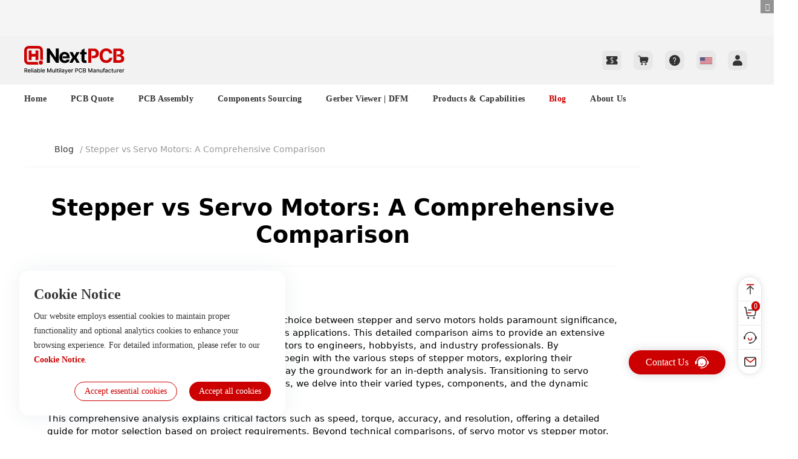

--- FILE ---
content_type: text/html; charset=utf-8
request_url: https://www.nextpcb.com/blog/stepper-vs-servo-motors-a-comprehensive-comparison
body_size: 31937
content:
<!DOCTYPE html>
<html lang="en">
<head>
	<title>Stepper vs Servo Motors: A Comprehensive Comparison</title>
    <meta name="description" content="This in-depth article explores the fundamental differences between stepper and servo motors, discussing their unique characteristics, applications, and the considerations involved in choosing the right motor for diverse projects. We break down their components, control mechanisms, and explain all aspects like speed, torque, accuracy, and resolution. Whether you're a robotics enthusiast, CNC machinist, or simply curious about motor technology, this comprehensive comparison will guide you through the intricacies of stepper and servo motors.
" />
    	<meta content="text/html; charset=utf-8" http-equiv="Content-Type">
<meta name="viewport" content="width=device-width, initial-scale=1, minimum-scale=1, maximum-scale=1, user-scalable=no;">
<meta http-equiv="X-UA-Compatible" content="IE=edge">
<link rel="canonical" href="https://www.nextpcb.com/blog/stepper-vs-servo-motors-a-comprehensive-comparison">
<link rel="shortcut icon" href="/favicon.ico" type="image/x-icon">
<link rel="stylesheet" type="text/css" href="/static/vendor/layui/css/layui.css?ver=f42378">
<link rel="stylesheet" type="text/css" href="//static.nextpcb.com/css/common.css?ver=54fea4">
<link rel="stylesheet" type="text/css" href="/uploads/font/font.css">
<link rel="stylesheet" type="text/css" href="//static.nextpcb.com/css/css3.0/base.css?ver=6e7b36">
<link rel="stylesheet" type="text/css" href="//static.nextpcb.com/css/intlTelInput.css?ver=544363">
<link rel="stylesheet" type="text/css" href="//static.nextpcb.com/css/common/common.css?ver=a77b29">

<!-- DFM 客户端相关的样式 -->

<script type="text/javascript" src="//static.nextpcb.com/js/google-cookie.min.js?ver=382573"></script>
<!-- Google Tag Manager -->
<script>(function(w,d,s,l,i){w[l]=w[l]||[];w[l].push({'gtm.start':
new Date().getTime(),event:'gtm.js'});var f=d.getElementsByTagName(s)[0],
j=d.createElement(s),dl=l!='dataLayer'?'&l='+l:'';j.async=true;j.src=
'https://www.googletagmanager.com/gtm.js?id='+i+dl;f.parentNode.insertBefore(j,f);
})(window,document,'script','dataLayer','GTM-5SC2KNJ');</script>
<!-- End Google Tag Manager -->

	<link rel="stylesheet" type="text/css" href="//static.nextpcb.com/css/intlTelInput.css?ver=544363">
	<link rel="stylesheet" type="text/css" href="//static.nextpcb.com/css/blog/index.css?ver=837258">
	<script type="application/ld+json">
		{
			"@context": "https://schema.org",
			"@type": "Article",
			"mainEntityOfPage": {
				"@type": "WebPage",
				"@id": "https://www.nextpcb.com/blog/stepper-vs-servo-motors-a-comprehensive-comparison"
			},
			"headline": "Stepper vs Servo Motors: A Comprehensive Comparison",
			"description": "This in-depth article explores the fundamental differences between stepper and servo motors, discussing their unique characteristics, applications, and the considerations involved in choosing the right motor for diverse projects. We break down their components, control mechanisms, and explain all aspects like speed, torque, accuracy, and resolution. Whether you're a robotics enthusiast, CNC machinist, or simply curious about motor technology, this comprehensive comparison will guide you through the intricacies of stepper and servo motors.
",
			"image": [
				"https://static.nextpcb.com/images/newNavIcon/logo2025.svg"
			],
			"author": {
				"@type": "Person",
				"name": "iotbyhvm"
			},
			"publisher": {
				"@type": "Organization",
				"name": "NEXTPCB",
				"logo": {
					"@type": "ImageObject",
					"url": "https://static.nextpcb.com/images/newNavIcon/logo2025.svg"
				}
			},
			"datePublished": "2024-01-05T10:56:12+08:00",
			"dateModified": "2024-01-05T11:00:47+08:00"
		}
	</script>
</head>
<style type="text/css">
	.quickQuotePannel{
		position: relative;
		left: 0;
		top: 0;
		padding: 0;
	}
	.sharesBox{
		width: 130px;
		padding-bottom: 20px;
		display: inline-block;
		position: relative;
		cursor: pointer;
	}
	.sharesBox .s_menu{
		display: none;
	}
	.sharesBox:hover .s_menu{
		display: block;
	}
	.sharesBox .s_menu{
	    top: 32px;
	    right: 33px;
	    left: -17px;
	}
	i {
		font-style: italic !important;
	}

	.index-topad {
		width: 100%;
		max-height: 80px;
		min-height: 60px;
		overflow: hidden;
		position: relative;
		background-color: #f5f5f5;
	}
  .index-topad-box {
    display: block; 
	}
	.index-topad-box img {
		width: 1920px;
		height: auto;
		margin-left: -360px; 
	}
  .index-topad .icon-close {
    position: absolute;
    width: 22px;
    height: 22px;
    right: 0;
    top: 0;
    text-align: center;
    line-height: 22px;
    font-size: 12px;
    color: #fff;
    background-color: rgba(0, 0, 0, 0.4);
    cursor: pointer; 
		font-style: normal !important;
	}

	.fixed-blog-nav {
		position: fixed;
    top: 48px;
    width: 880px;
    box-sizing: border-box;
    z-index: 1111;
	}
	.fixed-blog-title {
		position: fixed;
    top: 107px;
    width: 880px;
    background: #FFF;
    z-index: 1122;
    padding-bottom: 20px;
    margin-left: -38px;
		margin-top: 0;
	}

	.blog-detail-sticky{
		position: sticky;
		top: 0;
		z-index: 22;
	}
	.blog_d_content {
		font-family: system-ui, -apple-system, Segoe UI, Roboto, Ubuntu, Cantarell, Noto Sans, sans-serif, BlinkMacSystemFont, "Segoe UI", Helvetica, Arial, sans-serif, "Apple Color Emoji", "Segoe UI Emoji", "Segoe UI Symbol" !important;
	}

	.blog_d_content .d_content_left{
		width: 1020px;
	}

	.blog_d_content .rContent{
		width: 360px;
	}

	.blog_d_content .rContent .ad-box a {
		display: block;
		margin-bottom: 10px;
	}

	.blog_d_content .rContent .tags {
		padding: 20px 30px;
		display: flex;
		flex-wrap: wrap;
		gap: 10px;
	}

	.blog_d_content .rContent .tags .tags-item {
		border-radius: 2px;
    padding: 0px 8px;
    font-size: 12px;
    display: block;
    min-width: 92px;
    text-align: center;
    box-sizing: border-box;
    line-height: 24px;
    background: #f4f4f4;
		margin: 0;
	}

	.blog_d_content .rContent .tags .tags-item:hover {
		color: #c00;
		text-decoration: underline;
		cursor: pointer;
	}
</style>
<body>
	<!-- 首頁第二屏廣告A02 -->
<!-- 頂部通欄廣告 A03 -->
		<div class="index-topad">
		<a  href="https://www.nextpcb.com/pcb-quote"			title="Superior Reliability, Exceptional Service"
			target="_self"
			onclick="fixedClick(33)"
			class="wrap index-topad-box"
		>
			<img  src="/uploads/images/202510/09/1759971723-3781-eAYSmQ.jpg?v=3.0.3.0626" >
		</a>       
		<i class="icoy icon-close" id="closeAd"></i>
	</div>
		
	<style>
	.new-text-icon-animation {
		position: absolute;
    top: 0px;
    right: -5px;
    background: #CC0000;
    font-size: 12px;
    color: #fff;
    height: 14px;
    line-height: 14px;
    border-radius: 3px;
    padding: 1px 2px;
		animation: movepoint 2s infinite;
	}
	.new-text-icon-animation::before {
		content: '';
		width: 0;
		height: 0;
		border-left: 3px solid transparent;
		border-right: 3px solid transparent;
		border-top: 3px solid #CC0000;
		position: absolute;
		left: 10px;
		bottom: -2px;
	}
	@keyframes movepoint {
		25% {
			top: 0px
		}
		100% {
			top: 3px
		}
	}
	.new-icon-animation {
		animation: movepoint 2s infinite;
	}

	@keyframes sub-movepoint {
		25% {
			top: 0px
		}
		100% {
			top: -4px
		}
	}
	.sub-new-icon-animation {
		animation: sub-movepoint 2s infinite;
	}
</style>
<!-- Google Tag Manager (noscript) -->
<noscript><iframe src="https://www.googletagmanager.com/ns.html?id=GTM-5SC2KNJ"
    height="0" width="0" style="display:none;visibility:hidden"></iframe></noscript>
<!-- End Google Tag Manager (noscript) -->

<div class="topBarNew bg-f2 blog-detail-sticky">
		<div class="new-wrap yui-top topMsgBox clear">
		<a href="/" class="logo" style="position: relative;">
			<img class="fl" height="46" src="//static.nextpcb.com/images/newNavIcon/logo2025.svg" alt="NextPCB" />
		</a>
		<div class="topMsg yui-top-area vlm-wrap">
			<!-- 优惠券 -->
			<a href="/member/finance/coupon" class="icon-btn">
				<div class="icon-coupon-new" style="width:32px; height:32px;"></div>
							</a>

			<!-- 购物车 -->
			<a href="/order/cart/type/1" class="icon-btn">
				<div class="icon-img icon-cart-new"></div>
							</a>

			<!-- 消息 -->
			
			<!-- 帮助中心 -->
			<a href="https://nextpcb.zohodesk.com.cn/portal/en/kb" target="_blank" class="icon-btn">
				<div class="icon-img icon-help-new"></div>
			</a>

			<!-- 日语站上线后同步修改 语言切换-->
			<span class="hover-box  hover-box-bg google_translate_element_box icon-btn">
				<form action="/ajax/language" method="post" enctype="multipart/form-data" id="form-language">
				<i class="iti-flag vlm us icon-country"></i> 
				<div class="hover-sub">
					<a href="javascript:tablanguage('ja-jp');" class="hover-sub-item ani-str"><i class="iti-flag vlm  jp"></i> 日本語</a>
					<a href="javascript:tablanguage('en-us');" class="hover-sub-item ani-str"> <i class="iti-flag vlm  us"></i> English</a>
				</div>
				<input type="hidden" name="lang" id="lang_code"  value="" />
				<input type="hidden" name="redirect" value="https://www.nextpcb.com/blog/stepper-vs-servo-motors-a-comprehensive-comparison" />
			</form>
			</span>

			<!-- 账号 -->
			<span id="ajax_Login" class="yui-top-login  my_login hover-box icon-btn">
				<div class="icon-img icon-user-new "></div>
				<div class="myCenter hover-sub top-user-menu">
										<div class="yui-top-login-info f-ct" id="ajax_Login_no">
						<span class="yui-top-login  vlm my_noLogin">
							<a class="vlm lbtn-base lbtn lbtn-sm lbtn-rssm" href="https://passport.nextpcb.com?reurl=https://www.nextpcb.com/blog/stepper-vs-servo-motors-a-comprehensive-comparison">Login</a>
							<a class="vlm lbtn lbtn-hollow lbtn-sm  lbtn-hollow-base lbtn-rsfew" href="https://passport.nextpcb.com/register?reurl=https://www.nextpcb.com/blog/stepper-vs-servo-motors-a-comprehensive-comparison">Sign Up</a>
						</span>
					</div>
					<dl id="ajax_Login_yes" class="yui-top-login-info yui-top-login-user f-ct" style="display: none;">
						<dt>
							<img class="u-avast-base" src="//static.nextpcb.com/images/newNavIcon/new_user.png?v=3.0.3.0626" />
						</dt>
						<dd>
							<p class="yui-top-login-id s_id f-base">
								ID:							</p>
							<p class="fc6 s_name yui-top-login-name f-base"><em class="fc-main">Hi,</em></p>
						</dd>
					</dl>
										<div class="yui-top-login-list">
						<a class="yui-top-login-item" href="/member">
							<i class="icoy icon-my ani-str"></i>
							<span class="hover-sub-item ani-str">My NextPCB</span>
						</a>
						<a class="yui-top-login-item" href="/order/cart/type/1">
							<i class="icoy icon-cart ani-str"></i>
							<span class="hover-sub-item ani-str">My Shopping Cart</span>
						</a>
						<a class="yui-top-login-item" href="/order/orderPacket">
							<i class="icoy icon-mlall ani-str"></i>
							<span class="hover-sub-item ani-str"> All Orders</span>
						</a>
						<a class="yui-top-login-item" href="/member/finance/coupon">
							<i class="icoy icon-mlcoupon ani-str"></i>
							<span class="hover-sub-item ani-str"> My Coupon</span>
						</a>
						<a class="yui-top-login-item" href="/member/setting/profile">
							<i class="icoy icon-myinfo ani-str"></i>
							<span class="hover-sub-item ani-str">My Profile</span>
						</a>
						<a class="yui-top-login-item" href="/member/setting/address">
							<i class="icoy icon-address ani-str"></i>
							<span class="hover-sub-item ani-str">My Shipping Address</span>
						</a>
					</div>
										<div id="ajax_loginout" class="yui-top-login-out" style="display: none;">
						<a data-domain="https://apipassport.hqonline.com" class="lbtn lbtn-rssm lbtn-hollow-base lbtn-hollow lbtn-sm" onclick="logout(this)">Sign Out</a>
					</div>
										
				</div>
			</span>

		</div>
	</div>
		<div class="yui-nav-height">
		<div class="nav yui-nav">
			<div class="new-wrap clear">
				<ul class="fl-lt pst-rlt nav-ul">
					<span class="navTagMove yui-nav-hover ani-str"></span>
					<li class="yui-nav-item "><a href="/" style="padding-left: 0;">Home</a></li>
					<li data-nav="blog" class="yui-nav-item hover-box hover-main ">
						<a href="/pcb-quote">PCB Quote<span class="nav_down_box"></span></a>
						<div class="more_select  hover-sub ani-str">
							<a class="hover-sub-item" href="/pcb-quote">Standard PCB</span></a>
							<a class="hover-sub-item" href="/advanced-pcb-quote">Advance PCB</span></a>
						</div>
					</li>
										<li class="yui-nav-item hover-box hover-main ">
						<a href="/pcb-assembly-services">PCB Assembly							<!-- <i class="new-text-icon-animation">New</i> -->
							<span class="nav_down_box"></span>
						</a>
						<div class="more_select  hover-sub ani-str">
							<a class="hover-sub-item" href="/pcb-assembly-quote">PCB Assembly Quote</a>
							<a class="hover-sub-item" href="/pcb-assembly-services">PCB Assembly Service</a>
							<a class="hover-sub-item" href="/blog/free-functional-testing">Free Functional Testing</a>
						</div>
					</li>
										<li class="yui-nav-item">
						<a class="hqonline-href" href="https://www.hqonline.com" target="_blank">
							Components Sourcing							<!-- <i class="new-text-icon-animation" style="right: 6px;">Hot</i> -->
						</a>
					</li>
										<li class="yui-nav-item hover-box hover-main">
						<a href="/free-online-gerber-viewer.html" target="_blank">
							Gerber Viewer | DFM							<span class="nav_down_box"></span>
							<!-- <i class="new-text-icon-animation" style="right: 2px;">Free</i> -->
						</a>
						<div class="more_select  hover-sub ani-str">
							<a class="hover-sub-item" href="/free-online-gerber-viewer.html" target="_blank">Online Gerber Viewer</a>
							<a class="hover-sub-item" href="/dfm" target="_blank">HQDFM Design Analysis Software</a>
						</div>
					</li>
					<li class="yui-nav-item yui-nav-product hover-box ">
						<a>Products & Capabilities<span class="nav_down_box"></span></a>
						<!-- <i class="yui-nav-corner">N</i> -->
						<div class="more_select product_sublink hover-sub hover-main ani-str" style="left: -639px;box-sizing: border-box; width: 1200px;">
	<div class="product_sublink-box yui-nav-product-box">

		<div class="yui-nav-product-menu">
			<div class="yui-nav-product-menu-col">
				<dl>
					<dt>
						<img src="//static.nextpcb.com/images/newNavIcon/product/col1-1.webp" loading="lazy">
						<b class="title">Printed Circuit Boards</b>
					</dt>
					<dd>
						<a href="/pcb-capabilities">PCB Capabilities</a>
						<a href="/pcb-prototype">PCB Prototype</a>
						<a href="/blog/pcb-manufacturing-comprehensive-guide">PCB Manufacturing Process</a>
						<a href="/pcb-type/rigid-pcbs">Rigid PCBs</a>
						<a href="/pcb-type/high-tg-pcb">High-TG PCBs</a>
						<a href="/pcb-type/Thick-copper-PCB">Heavy Copper PCBs</a>
						<a href="/pcb-type/hdi-pcb">HDI PCBs</a>
						<a href="/pcb-type/high-speed-pcb">High-Speed PCBs</a>
						<a href="/pcb-type/high-frequency-pcb">High-Frequency PCBs</a>
						<a href="/pcb-type/aluminum-pcb">Aluminum PCBs</a>
						<a href="/pcb-type/copper-core-pcb">Copper-Core PCBs</a>
						<a href="/pcb-type/ceramic-pcb">Ceramic PCBs</a>
						<a href="/pcb-type/flexible-pcb">Flex PCBs</a>
						<a href="/pcb-type/rigid-flex-pcb">Rigid-Flex PCBs</a>
					</dd> 			
				</dl>
				<div class="hr-line"></div>
				<dl>
					<dt>
						<img src="//static.nextpcb.com/images/newNavIcon/product/col1-2.webp" loading="lazy">
						<b class="title">Surface</b>
					</dt>
					<dd>
						<a href="/pcb-vocabulary/via-covering">Via Covering</a>
						<a href="/pcb-vocabulary/surface-finish" >Surface Finish</a>
						<a href="/pcb-vocabulary/silkscreen" >Silkscreen</a>
						<a href="/pcb-vocabulary/solder-mask" >Solder mask</a>
					</dd> 			
				</dl>
			</div>
			<div class="yui-nav-product-menu-col">
				<dl>
					<dt>
						<img src="//static.nextpcb.com/images/newNavIcon/product/col2-1.webp" loading="lazy">
						<b class="title">PCB Assembly</b>
					</dt>
					<dd>
						<a href="/pcb-assembly-services">PCB Assembly Service</a>
						<a href="/pcb-assembly-capabilities">PCB Assembly Capability</a>
						<a href="/blog/what-are-files-requirements-for-pcba">File Requirements</a>
						<a href="/blog/pcb-assembly--a-comprehensive-guide">PCB Assembly Guide</a>
						<a href="/blog/a-comprehensive-guide-to-ic-programming-in-pcb-assembly">IC Programming</a>
						<a href="/blog/what-is-dfa-in-design-for-manufacturing-and-assembly">PCBA DFA</a>
						<a href="/pcb-vocabulary/bga-assembly-capabilities">BGA Assembly Capabilities</a>
						<a href="/blog/how-pcb-laser-marking-and-coding-works">Laser Labeling/Coding</a>
					</dd> 			
				</dl>
				<div class="hr-line"></div>
				<dl>
					<dt>
						<img src="//static.nextpcb.com/images/newNavIcon/product/col2-2.webp" loading="lazy">
						<b class="title">Layer Buildup</b>
					</dt>
					<dd>
						<a href="/pcb-vocabulary/layer-stack-up">Layer Stack-up</a>
						<a href="/pcb-vocabulary/prepregs-cores-foils" >Prepregs, cores, foils</a>
					</dd> 			
				</dl>
				<div class="hr-line"></div>
				<dl>
					<dt>
						<img src="//static.nextpcb.com/images/newNavIcon/product/col2-3.webp" loading="lazy">
						<b class="title">Online Tools</b>
					</dt>
					<dd>
						<a href="/pcb-impedance-calculator">PCB Impedance Calculator</a>
					</dd> 			
				</dl>
			</div>
			<div class="yui-nav-product-menu-col">
				<dl>
					<dt>
						<img src="//static.nextpcb.com/images/newNavIcon/product/col3-1.webp" loading="lazy">
						<b class="title">PCB Design-Aid & Layout</b>
					</dt>
					<dd>
						<a href="/pcb-vocabulary/layer-orientation">Layer Orientation</a>
						<a href="/pcb-vocabulary/bga" >BGA</a>
						<a href="/pcb-vocabulary/pcb-price-composition" >PCB Price Composition</a>
						<a href="/pcb-vocabulary/printed-circuit-board-materials" >Printed Circuit Board Materials</a>
						<a href="/pcb-vocabulary/pcb-design-layout" >PCB Design & Layout</a>
						<a href="/pcb-vocabulary/panel-creation" >Panel Creation</a>
						<a href="/pcb-vocabulary/gold-fingers" >Gold Fingers</a>
					</dd> 			
				</dl>
				<div class="hr-line"></div>
				<dl>
					<dt>
						<img src="//static.nextpcb.com/images/newNavIcon/product/col3-2.webp" loading="lazy">
						<b class="title">Mechanics</b>
					</dt>
					<dd>
						<a href="/pcb-vocabulary/v-scoring">V-Scoring</a>
						<a href="/pcb-vocabulary/back-drilling" >Back drilling</a>
						<a href="/pcb-vocabulary/pcb-milling" >PCB milling</a>
					</dd> 			
				</dl>
				<div class="hr-line"></div>
				<dl>
					<dt>
						<img src="//static.nextpcb.com/images/newNavIcon/product/col3-3.webp" loading="lazy">
						<b class="title">SMD-Stencils</b>
					</dt>
					<dd>
						<a href="/pcb-vocabulary/laser-stencil">Laser Stencil</a>
					</dd> 			
				</dl>
			</div>
			<div class="yui-nav-product-menu-col">
				<dl>
					<dt>
						<img src="//static.nextpcb.com/images/newNavIcon/product/col4-1.webp" loading="lazy">
						<b class="title">Quality</b>
					</dt>
					<dd>
						<a href="/pcb-vocabulary/e-test" >E-Test</a>
						<a href="/blog/automated-x-ray-inspection" >X-RAY</a>
						<a href="/pcb-vocabulary/design-rule-check" >Design Rule Check</a>
						<a href="/pcb-vocabulary/a-o-i" >A.O.I</a>
					</dd> 			
				</dl>
				<div class="hr-line"></div>
				<dl>
					<dt>
						<img src="//static.nextpcb.com/images/newNavIcon/product/col4-2.webp" loading="lazy">
						<b class="title">Drills & Throughplating</b>
					</dt>
					<dd>
						<a href="/pcb-vocabulary/via-in-pad">Via-in-pad</a>
						<a href="/pcb-vocabulary/blind-buried-vias" >Blind & Buried Vias</a>
						<a href="/pcb-vocabulary/annular-rings" >Annular Rings</a>
						<a href="/pcb-vocabulary/side-plating" >Side plating</a>
						<a href="/pcb-vocabulary/plated-half-holes" >Plated Half-holes/Castellated Holes</a>
						<a href="/pcb-vocabulary/plated-through-slots" >Plated-through Slots</a>
					</dd> 			
				</dl>
				<div class="hr-line"></div>
				<dl>
					<dt>
						<img src="//static.nextpcb.com/images/newNavIcon/product/col4-3.webp" loading="lazy">
						<b class="title">Factory & Certificate</b>
					</dt>
					<dd>
						<a href="/pcb-factory-VR-visiting/" style="position: relative;">PCB Factory VR Visiting
							<img style="position: absolute;top: 4px; right: 49px;" src="//static.nextpcb.com/images/quote/quoteTag.png?v=4" loading="lazy">
						</a>
						<a href="/assembly-factory-show" >PCB Assembly Factory Show</a>
						<a href="/certificate" >Certificate</a>
					</dd> 			
				</dl>
			</div>
		</div>

		<div class="yui-nav-product-adv">
			<a href="/pcb-quote">
				<div class="yui-nav-product-adv-box">
					<div class="img-box">
						<img src="//static.nextpcb.com/images/newNavIcon/product/pcb.webp" loading="lazy">
					</div>
					<div class="pcb-text-box">
						<b>Only <em>$<strong>5</strong></em></b>
						<p>24 hours Turnaround Time</p>
						<span>For 1-2 layers PCB</span>
						<span>Under 100mm*100mm</span>
					</div>
				</div>
			</a>
			<a href="/pcb-assembly-quote">
				<div class="yui-nav-product-adv-box" style="margin-top: 15px;">
					<div class="img-box" style="margin-top: 9px;">
						<img src="//static.nextpcb.com/images/newNavIcon/product/pcba.webp" loading="lazy">
					</div>
					<div class="pcba-text-box">
						<b>Free for 10pcs</b>
						<b style="margin-top: 6px;"><em>50%OFF</em> for 100pcs</b>
						<span>TURNKEY PCB ASSEMBLY</span>
					</div>
				</div>
			</a>
		</div>
	</div>
</div>					</li>
					<li class="yui-nav-item hover-box hover-main  active">
						<a href="/blog">Blog</a>
                        <div class="more_select hover-sub ani-str">
            <a class="hover-sub-item" href="/blog/class/15">PCB Design</a>
            <a class="hover-sub-item" href="/blog/class/16">PCB Fabrication</a>
            <a class="hover-sub-item" href="/blog/class/17">PCB Assembly</a>
            <a class="hover-sub-item" href="/blog/class/18">NEWs</a>
            <a class="hover-sub-item" href="/blog/class/19">PCB Tool</a>
            <a class="hover-sub-item" href="/blog/class/20">PCB Knowledge</a>
            <a class="hover-sub-item" href="/blog/class/21">NextPCB Accelerator</a>
            <a class="hover-sub-item" href="/blog/class/22">Case Study</a>
            <a class="hover-sub-item" href="/blog/class/24">Inspection &amp; Quality Control</a>
            <a class="hover-sub-item" href="/blog/class/25">PCB Industries</a>
            <a class="hover-sub-item" href="/blog/class/26">IPC Standards</a>
    </div>					</li>
					<li class="yui-nav-item hover-box hover-main ">
						<a href="/about-nextpcb">About Us<span class="nav_down_box"></span></a>
						<!-- <img style="position: absolute;top: 2px; right: -6px;" src="//static.nextpcb.com/images/index-nav-3dvr.gif?v=4"> -->
						<div class="more_select hover-sub ani-str">
							<a class="hover-sub-item" href="/about-nextpcb">About Us</a>
							<a class="hover-sub-item" href="/contactus">Contact Us</a>
							<a class="hover-sub-item" href="/why-us">Why Us</a>
							<a class="hover-sub-item" href="/feedback">Feedback</a>
							<!-- <a class="hover-sub-item" href="/pcb-factory-VR-visiting" target="_blank" style="position: relative;">PCB Factory VR Visiting								<img style="position: absolute;top: 4px; right: 6px;" src="//static.nextpcb.com/images/quote/quoteTag.png?v=4"></a> -->
							<a class="hover-sub-item" href="https://nextpcb.zohodesk.com.cn/portal/en/kb">FAQ</a>
							<a class="hover-sub-item" href="/payment">Payment Methods</a>
							<!-- <a class="hover-sub-item" href="/assembly-factory-show">PCB Assembly Factory Show</a> -->
							<a class="hover-sub-item" href="/shipment">Shipping Methods</a>
							<!-- <a class="hover-sub-item" href="/certificate">Certificate</a> -->
							<!-- <a href="/shipment">Certified Systems</a> -->
						</div>
					</li>
									</ul>
				<!-- <a class="yui-nav-btn fl-gt uline-hover" href="/pcb-quote">Quote Now</a> -->
			</div>
		</div>
	</div>
</div>

<div class="yui-nav-fixed rightNav new-right-nav" id="getHqdomain" data-passportdomain="https://apipassport.hqonline.com" data-domain="https://www.hqonline.com">
	<ul>
		<li class="goTop">
			<div class="icon-item go-top"></div>	
		</li>
		<li>
			<a  href="/order/cart/type/1">
				<div class="icon-item cart"></div>	
				<span class="cart-num slide-cart-num">0</span>
			</a>
		</li>
		<!-- <li>
			<a class="mailto_support " href="mailto:support@nextpcb.com">
				<div class="icon-item email"></div>	
			</a>
		</li> -->
		<li class="items hover-box">
			<div class="icon-item help"></div>	
			<dl class="hover-sub lay-table">
									<dt class="lay-table-item">
						<img src="//mobile.nextpcb.com/static/mobile/img/icon/avast.svg?v=20220609" class="u-avast-base">
					</dt>
					<dd class="lay-table-item" style="padding-left: 12px;">
						<p class="f-nowrap hover-sub-item"><i class="icoy vlm f-few icon-saleman"></i> &nbsp; <strong>Support Team</strong></p>
						<p class="f-nowrap hover-sub-item"><i class="icoy vlm f-few icon-email"></i> &nbsp; <a href="mailto:support@nextpcb.com">support@nextpcb.com</a></p>
						<p class="f-nowrap hover-sub-item"><i class="icoy vlm f-few icon-tel"></i> &nbsp; <a class="tel_83643663" href="tel:0086-755-83643663">0086-755-8364 3663</a></p>
						<p class="f-nowrap hover-sub-item"><i class="icoy vlm f-few icon-whatsapp"></i> &nbsp; <a>+86 13622941920</a></p>
					</dd>
							</dl>
		</li>
		<li class="items hover-box">
			<a class="mailto_support" href="mailto:support@nextpcb.com">
				<div class="icon-item email"></div>	
			</a>
			<div class="hover-sub">
								<p>Feedback:</p>
				<a href="mailto:support@nextpcb.com"  class="mailto_support f-nowrap  hover-sub-item">
					<i class="icoy  vlm f-few icon-email"></i>
					&nbsp;
					<span>support@nextpcb.com</span>
				</a>
			</div>
		</li>
  </ul>
</div>

<a class="contact-us-new" target="_blank" href="/contactus">
	<span>Contact Us</span>
	<img src="//static.nextpcb.com/images/common/icons/contact.svg">
</a>
<script type="text/javascript" src="//static.nextpcb.com/js/js3.0/lang/en-us.js?ver=6a30f0"></script>	
	<div class="new-wrap">
		<div class="blog_d_content clear" style="padding-bottom: 50px;">
			<div class="d_content_left fl">
				<div id="blogDetailNav" class="tagNav" style="display: block; text-align: left;">
					<a href="/blog" style="color: #333;">Blog</a>
					<span class="fc-dis"> / Stepper vs Servo Motors: A Comprehensive Comparison</span>
				</div>

				<div class="contentMsg">
					<h1 id="blogDetailTitle" class="contentTitle tc">
						Stepper vs Servo Motors: A Comprehensive Comparison					</h1>
					<div class="contentScore tc fc9">
						<span>Posted:January, 2024</span>
						<span class="writer">Writer: iotbyhvm </span>
						<span class="media-list">
							Share: 
							<a rel="nofollow" href="https://bit.ly/2Lfhqq9" target="_blank"><img src="//static.nextpcb.com/images/newNavIcon/tubiao1.png" loading="lazy" alt="NEXTPCB Official youtube" /></a>
							<a rel="nofollow" href="https://bit.ly/2ZgGZAR" target="_blank"><img src="//static.nextpcb.com/images/newNavIcon/tubiao2.png" loading="lazy" alt="NEXTPCB Official Facefook" /></a>
							<a rel="nofollow" href="https://twitter.com/HQ_NextPCB" target="_blank"><img src="//static.nextpcb.com/images/newNavIcon/icon-x.svg" width="26" height="26" loading="lazy" alt="NEXTPCB Official Twitter" /></a>
							<a rel="nofollow" href="https://bit.ly/2ZegCeO" target="_blank"><img src="//static.nextpcb.com/images/newNavIcon/tubiao4.png" loading="lazy" alt="NEXTPCB Official Instagram" /></a>
							<a rel="nofollow" href="https://www.linkedin.com/company/nextpcb" target="_blank"><img src="//static.nextpcb.com/images/newNavIcon/tubiao5.png" loading="lazy" alt="NEXTPCB Official Linkedin" /></a>
							<a rel="nofollow" href="https://www.tiktok.com/@nextpcbofficial " target="_blank"><img src="//static.nextpcb.com/images/newNavIcon/tiktok.png" loading="lazy" width="26" style="border-radius: 4px;" alt="NEXTPCB Official Tiktok" /></a>
							<a rel="nofollow" href=" https://bsky.app/profile/nextpcb.bsky.social" target="_blank"><img src="//static.nextpcb.com/images/newNavIcon/bksy.svg" loading="lazy" width="26" alt="NEXTPCB Official Bksy" /></a>
						</span>
					</div>
					<div class="contentText">
						<style type="text/css">/**/
body {
    background: #fff;
}
.contentMsg p {
    margin-bottom: 1.3rem;
    font-family: Inter, -apple-system, BlinkMacSystemFont, "Segoe UI", Roboto, "Helvetica Neue", Arial, "Noto Sans", sans-serif, "Apple Color Emoji", "Segoe UI Emoji", "Segoe UI Symbol", "Noto Color Emoji";
    font-size: 1.125rem;
    color: #000;
    line-height: 1.8;
}
.contentMsg li {
    font-family: Inter, -apple-system, BlinkMacSystemFont, "Segoe UI", Roboto, "Helvetica Neue", Arial, "Noto Sans", sans-serif, "Apple Color Emoji", "Segoe UI Emoji", "Segoe UI Symbol", "Noto Color Emoji";
    font-size: 1.125rem;
    color: #000;
    line-height: 1.8;
    margin-bottom: 10px;
}

.contentText img {
    margin-top: 0px !important;
    margin-bottom: 0px !important;
		border: 1px solid #e5e5e5;
}

  h1,h2,h3,h4 {
    margin-bottom: 15px;
    color: black;
    margin-top: 15px;
    line-height: 1.4;
    font-family: Inter, -apple-system, BlinkMacSystemFont, "Segoe UI", Roboto, "Helvetica Neue", Arial, "Noto Sans", sans-serif, "Apple Color Emoji", "Segoe UI Emoji", "Segoe UI Symbol", "Noto Color Emoji";
}
.d_content_left .contentMsg .contentTitle {
    font-size: 38px;
    font-weight: 800;
    line-height: 1.2;
}
  h1 {
    font-size: 38px;
    font-weight: 800;
}
 h2 {
    font-size: 2rem;
    font-weight: 800;
}
 h3 {
    font-size: 1.55rem;
    font-weight: 600;
}
 h4 {
    font-size: 1.35rem;
    font-weight: 500;
}
.contentMsg a {
  color: #cc0000;
}

.contentMsg a:hover {
  text-decoration: underline;
  color: #cc0000;
}
  
  .contentMsg ul, ol {
    margin-bottom: 12px;
}
  .contentMsg ul li:before {
    //content: "•";
    color: #ff7a18;
    font-weight: 900;
    margin-right: 8px;
}
  .contentMsg table td {
    padding: 5px;
    border: 1px black solid;
}
.btn {
    font-family: 'Oswald', sans-serif;
    font-size: 15px;
    line-height: 1em;
    font-weight: 400;
    color: #fff !important;
    background-color: #154396;
    text-decoration: underline;
    display: inline-block;
    padding: 20px 25px;
    text-transform: uppercase;
    position: relative;
    border: 2px solid #1A59A0;
    border-radius: 100px;
}
.btn:hover {
    background-color: #0a1f34;
}
/*隐藏面包屑*/
.tagNav {
    display: none;
}
/*隐藏作者信息栏*/
.d_content_left .contentMsg .contentScore {
    display: none;
}
/*H1设置下边框*/
.d_content_left .contentMsg .contentTitle {
    border-bottom: 1px solid rgb(227, 227, 227, 0.35);
    padding-bottom: 2rem;
}
/*右侧文章推荐Bullet List颜色*/
.posts ul li:before {
    background: #ff7a18;
}
.posts ul li a:hover {
    color: #cc0000;
}

/*右侧栏Sticky和行高*/
.rContent {
    position: -webkit-sticky;
    position: sticky;
    top: 67px;
}
.posts ul li {
    line-height: 32px;
}

/*table-of-content*/
.table-of-content li{
     margin-bottom: 0 !important;
}
.table-of-content ul{
     margin-bottom: 0 !important;
}
.table-of-content a {
     color: #1a73e8;
}
.table-of-content a:hover {
     text-decoration: underline;
}
.table-of-content li:before {
     content: "•" !important;
     color: grey  !important;
}
/*右侧报价字体颜色调为红色*/
.rContent .quickQuotePannel .quoteNav li.active {
    color: #cc0000;
    border-color: #e3e3e3;
}
/*底部链接和button的颜色*/
.linkBox p a {
    color: #cc0000;
}
.actionBox .feedbackBox .submit_feedback {
    background: #8e1eb4;
}
</style>
<p><span style="font-size:17pt; font-variant:normal; white-space:pre-wrap"><span style="font-family:Arial,sans-serif"><span style="color:#000000"><span style="font-weight:700"><span style="font-style:normal"><span style="text-decoration:none">Introduction</span></span></span></span></span></span></p>

<p style="line-height:1.38; margin-top:16px; margin-bottom:16px"><span style="font-size:11pt; font-variant:normal; white-space:pre-wrap"><span style="font-family:Arial,sans-serif"><span style="color:#000000"><span style="font-weight:400"><span style="font-style:normal"><span style="text-decoration:none">In the world of motion control and automation, the choice between stepper and servo motors holds paramount significance, influencing the precision and performance of various applications. This detailed comparison aims to provide an extensive overview of servo motor vs stepper motor these motors to engineers, hobbyists, and industry professionals. By understanding their workings and applications, we begin with the various steps of stepper motors, exploring their fundamental principles, types, and components to lay the groundwork for an in-depth analysis. Transitioning to servo motors, which operate on continuous feedback loops, we delve into their varied types, components, and the dynamic control mechanisms that set them apart.</span></span></span></span></span></span></p>

<p style="line-height:1.38; margin-top:16px; margin-bottom:16px"><span style="font-size:11pt; font-variant:normal; white-space:pre-wrap"><span style="font-family:Arial,sans-serif"><span style="color:#000000"><span style="font-weight:400"><span style="font-style:normal"><span style="text-decoration:none">This comprehensive analysis explains critical factors such as speed, torque, accuracy, and resolution, offering a detailed guide for motor selection based on project requirements. Beyond technical comparisons, of servo motor vs stepper motor. We illuminate the diverse applications of stepper motor vs servo across industries, from CNC machining to robotics. Sections addressing cost, complexity, and specific considerations guide readers in making informed decisions.</span></span></span></span></span></span></p>

<h2 style="line-height:1.38; margin-top:24px; margin-bottom:5px"><span style="font-size:17pt; font-variant:normal; white-space:pre-wrap"><span style="font-family:Arial,sans-serif"><span style="color:#000000"><span style="font-weight:700"><span style="font-style:normal"><span style="text-decoration:none">What is a Stepper Motor?</span></span></span></span></span></span></h2>

<p style="line-height:1.38; margin-top:16px; margin-bottom:16px"><span style="font-size:11pt; font-variant:normal; white-space:pre-wrap"><span style="font-family:Arial,sans-serif"><span style="color:#000000"><span style="font-weight:400"><span style="font-style:normal"><span style="text-decoration:none">A stepper motor is a type of electric motor that is widely used in various applications, ranging from robotics and automation to 3D printers and CNC machines. It is designed to convert electrical pulses into precise mechanical movements. Unlike traditional DC motors that continuously rotate, a stepper motor uses moves in discrete steps or increments. Each step is a fixed angular rotation, allowing for precise control over position and speed. This makes stepper motors ideal for applications that require accurate positioning and precise control.</span></span></span></span></span></span></p>

<p style="line-height:1.38; text-align:center"><span style="font-size:11pt; font-variant:normal; white-space:pre-wrap"><span style="font-family:Arial,sans-serif"><span style="color:#000000"><span style="font-weight:400"><span style="font-style:normal"><span style="text-decoration:none"><span style="border:none"><span style="display:inline-block"><span style="overflow:hidden"><span style="width:624px"><span style="height:375px"><img alt="Stepper Motors" height="375" src="https://lh7-us.googleusercontent.com/A9HYju4Bqh-oVUpEZQxlkZsAjDxRBDyrVZO1E7U4BxpozhajLsT7Ok3ZsC5e7xscLg6vE-mwurtpK6S8lNfmhbB8__zq6oF0k9d_4IBK3XakWyWsjAHneCpGmxC7MPGfaOHhhRvKrlyjSZDIlfmeM8A" width="624" /></span></span></span></span></span></span></span></span></span></span></span><span style="font-size:11pt; font-variant:normal; white-space:pre-wrap"><span style="font-family:Arial,sans-serif"><span style="color:#000000"><span style="font-weight:400"><span style="font-style:normal"><span style="text-decoration:none"> </span></span></span></span></span></span></p>

<p style="line-height:1.38; margin-top:16px; margin-bottom:16px"><span style="font-size:11pt; font-variant:normal; white-space:pre-wrap"><span style="font-family:Arial,sans-serif"><span style="color:#000000"><span style="font-weight:400"><span style="font-style:normal"><span style="text-decoration:none">What is a Stepper motor? - Stepper motors consist of a rotor, stator, and a series of electromagnets. The rotor is the moving part of the motor, while the stator contains the stationary electromagnets. By energizing the electromagnets in a specific sequence, the rotor moves in a step-by-step fashion. Stepper motors come in various sizes and configurations, allowing for flexibility in different applications. They can be bi-polar or unipolar, with bi-polar motors requiring a more complex driver circuit but offering higher torque and speed capabilities.</span></span></span></span></span></span></p>

<p style="text-align: center;"><a class="my-button" href="https://www.hqonline.com/" style="color: #ffffff;">Free Components Worldwide Shipping</a>
<style type="text/css">.my-button {
  display: inline-block;
  padding: 10px 50px;
  font-size: 16px; 
  text-align: center;
  text-decoration: none;
  background-color: #BB2719;
  color: #fffff0; 
  border: none; 
  border-radius: 5px; 
  font-weight: bold; 
  cursor: pointer; 
  box-shadow: 0px 2px 5px rgba(0, 0, 0, 0.3); 
  transition: background-color 0.3s ease, transform 0.3s ease;
}

.my-button:hover {
  background-color: #C23C30; 
  transform: scale(1.05); 
}
</style>
</p>

<h2 style="line-height:1.38; margin-top:24px; margin-bottom:5px"><span style="font-size:17pt; font-variant:normal; white-space:pre-wrap"><span style="font-family:Arial,sans-serif"><span style="color:#000000"><span style="font-weight:700"><span style="font-style:normal"><span style="text-decoration:none">Types of Stepper Motors</span></span></span></span></span></span></h2>

<p style="line-height:1.38; margin-top:16px; margin-bottom:16px"><span style="font-size:11pt; font-variant:normal; white-space:pre-wrap"><span style="font-family:Arial,sans-serif"><span style="color:#000000"><span style="font-weight:400"><span style="font-style:normal"><span style="text-decoration:none">Stepper motors are widely used in various industries and applications due to their precise control and positioning capabilities. They are commonly used in robotics, CNC machines, 3D printers, and many other automated systems. There are main three types of stepper motors and their characteristics are as follow :</span></span></span></span></span></span></p>

<ol>
	<li aria-level="1" style="list-style-type:decimal"><span style="font-size:11pt; font-variant:normal; white-space:pre-wrap"><span style="font-family:Arial,sans-serif"><span style="color:#000000"><span style="font-weight:700"><span style="font-style:normal"><span style="text-decoration:none">Permanent Magnet Stepper Motors :</span></span></span></span></span></span><span style="font-size:11pt; font-variant:normal; white-space:pre-wrap"><span style="font-family:Arial,sans-serif"><span style="color:#000000"><span style="font-weight:400"><span style="font-style:normal"><span style="text-decoration:none"> Permanent magnet stepper motors (PMSMs) are the most common type of stepper motors. They consist of a permanent magnet rotor and a stator with two or more windings. When the windings are energized in a specific sequence, the rotor moves in discrete steps. PMSMs offer high torque and good positional accuracy, making them suitable for a wide range of applications.</span></span></span></span></span></span></li>
	<li aria-level="1" style="list-style-type:decimal"><span style="font-size:11pt; font-variant:normal; white-space:pre-wrap"><span style="font-family:Arial,sans-serif"><span style="color:#000000"><span style="font-weight:700"><span style="font-style:normal"><span style="text-decoration:none">Variable Reluctance Stepper Motors :</span></span></span></span></span></span><span style="font-size:11pt; font-variant:normal; white-space:pre-wrap"><span style="font-family:Arial,sans-serif"><span style="color:#000000"><span style="font-weight:400"><span style="font-style:normal"><span style="text-decoration:none"> Variable reluctance stepper motors (VRSMs) have a toothed rotor and a stator with windings. The rotor is made of a magnetic material, and the stator windings are energized to create a magnetic field. As the rotor teeth align with the stator poles, the rotor moves in steps. VRSMs are known for their simplicity and low cost but may have lower torque compared to other types.</span></span></span></span></span></span></li>
	<li aria-level="1" style="list-style-type:decimal"><span style="font-size:11pt; font-variant:normal; white-space:pre-wrap"><span style="font-family:Arial,sans-serif"><span style="color:#000000"><span style="font-weight:700"><span style="font-style:normal"><span style="text-decoration:none">Hybrid Stepper Motors :</span></span></span></span></span></span><span style="font-size:11pt; font-variant:normal; white-space:pre-wrap"><span style="font-family:Arial,sans-serif"><span style="color:#000000"><span style="font-weight:400"><span style="font-style:normal"><span style="text-decoration:none"> Hybrid stepper motors are the types of stepper motor, which combine the best features of both permanent magnet and variable reluctance stepper motors. They have a toothed rotor and a stator with both permanent magnets and windings. Hybrid motors offer high torque, excellent positional accuracy, and a wide range of step resolutions. They are commonly used in applications that require precise control and high performance.</span></span></span></span></span></span></li>
</ol>

<h2 style="line-height:1.38; margin-top:24px; margin-bottom:5px"><span style="font-size:17pt; font-variant:normal; white-space:pre-wrap"><span style="font-family:Arial,sans-serif"><span style="color:#000000"><span style="font-weight:700"><span style="font-style:normal"><span style="text-decoration:none">Components of a Stepper Motor</span></span></span></span></span></span></h2>

<p style="line-height:1.38; margin-top:16px; margin-bottom:16px"><span style="font-size:11pt; font-variant:normal; white-space:pre-wrap"><span style="font-family:Arial,sans-serif"><span style="color:#000000"><span style="font-weight:400"><span style="font-style:normal"><span style="text-decoration:none">A stepper motor is a type of electric motor that converts electrical pulses into precise mechanical movements. Here are some common components of a stepper motor that are essential for anyone working with these motors.</span></span></span></span></span></span></p>

<ul>
	<li aria-level="1" style="list-style-type:disc"><span style="font-size:11pt; font-variant:normal; white-space:pre-wrap"><span style="font-family:Arial,sans-serif"><span style="color:#000000"><span style="font-weight:700"><span style="font-style:normal"><span style="text-decoration:none">Rotor :</span></span></span></span></span></span><span style="font-size:11pt; font-variant:normal; white-space:pre-wrap"><span style="font-family:Arial,sans-serif"><span style="color:#000000"><span style="font-weight:400"><span style="font-style:normal"><span style="text-decoration:none"> The rotor is the moving part of the stepper motor. It consists of a permanent magnet or a toothed rotor, depending on the type of stepper motor. The rotor is responsible for generating torque and rotating the motor shaft.</span></span></span></span></span></span></li>
	<li aria-level="1" style="list-style-type:disc"><span style="font-size:11pt; font-variant:normal; white-space:pre-wrap"><span style="font-family:Arial,sans-serif"><span style="color:#000000"><span style="font-weight:700"><span style="font-style:normal"><span style="text-decoration:none">Stator :</span></span></span></span></span></span><span style="font-size:11pt; font-variant:normal; white-space:pre-wrap"><span style="font-family:Arial,sans-serif"><span style="color:#000000"><span style="font-weight:400"><span style="font-style:normal"><span style="text-decoration:none"> The stator is the stationary component of a stepper motor. It contains the coils or windings that produce the magnetic fields necessary for the motor&#39;s operation. The stator&#39;s magnetic fields interact with the rotor&#39;s magnetic fields to create motion.</span></span></span></span></span></span></li>
	<li aria-level="1" style="list-style-type:disc"><span style="font-size:11pt; font-variant:normal; white-space:pre-wrap"><span style="font-family:Arial,sans-serif"><span style="color:#000000"><span style="font-weight:700"><span style="font-style:normal"><span style="text-decoration:none">Coils :</span></span></span></span></span></span><span style="font-size:11pt; font-variant:normal; white-space:pre-wrap"><span style="font-family:Arial,sans-serif"><span style="color:#000000"><span style="font-weight:400"><span style="font-style:normal"><span style="text-decoration:none"> The coils are a crucial component of a stepper motor. They are wound around the stator poles and carry the electrical current that generates the magnetic fields. The number and arrangement of the coils determine the motor&#39;s step angle and the level of precision.</span></span></span></span></span></span></li>
	<li aria-level="1" style="list-style-type:disc"><span style="font-size:11pt; font-variant:normal; white-space:pre-wrap"><span style="font-family:Arial,sans-serif"><span style="color:#000000"><span style="font-weight:700"><span style="font-style:normal"><span style="text-decoration:none">Driver :</span></span></span></span></span></span><span style="font-size:11pt; font-variant:normal; white-space:pre-wrap"><span style="font-family:Arial,sans-serif"><span style="color:#000000"><span style="font-weight:400"><span style="font-style:normal"><span style="text-decoration:none"> A stepper motor driver is an electronic device component of a stepper motor that controls the current and timing of the electrical pulses sent to the coils. It provides the necessary power and signal amplification to ensure accurate and controlled movement of the motor.</span></span></span></span></span></span></li>
	<li aria-level="1" style="list-style-type:disc"><span style="font-size:11pt; font-variant:normal; white-space:pre-wrap"><span style="font-family:Arial,sans-serif"><span style="color:#000000"><span style="font-weight:700"><span style="font-style:normal"><span style="text-decoration:none">Controller :</span></span></span></span></span></span><span style="font-size:11pt; font-variant:normal; white-space:pre-wrap"><span style="font-family:Arial,sans-serif"><span style="color:#000000"><span style="font-weight:400"><span style="font-style:normal"><span style="text-decoration:none"> The controller is the brain component of a stepper motor system. It receives commands from an external source, such as a microcontroller or a computer, and sends the corresponding signals to the driver. The controller determines the speed, direction, and sequence of steps for the motor.</span></span></span></span></span></span></li>
</ul>

<h2 style="line-height:1.38; margin-top:24px; margin-bottom:5px"><span style="font-size:17pt; font-variant:normal; white-space:pre-wrap"><span style="font-family:Arial,sans-serif"><span style="color:#000000"><span style="font-weight:700"><span style="font-style:normal"><span style="text-decoration:none">Classification of a Stepper Motor</span></span></span></span></span></span></h2>

<p style="line-height:1.38; margin-top:16px; margin-bottom:16px"><span style="font-size:11pt; font-variant:normal; white-space:pre-wrap"><span style="font-family:Arial,sans-serif"><span style="color:#000000"><span style="font-weight:400"><span style="font-style:normal"><span style="text-decoration:none">In motion control, stepper motors stand out for their unique ability to convert electrical pulses into precise mechanical motion. To gain a deeper understanding of these motors, it is essential to explore the classification systems that categorize them based on specific attributes and configurations. So, let&#39;s continue to classification of a Stepper Motor :</span></span></span></span></span></span></p>

<p style="line-height:1.38; margin-top:16px; margin-bottom:16px"><span style="font-size:11pt; font-variant:normal; white-space:pre-wrap"><span style="font-family:Arial,sans-serif"><span style="color:#000000"><span style="font-weight:700"><span style="font-style:normal"><span style="text-decoration:none">Bi-polar vs. Unipolar Stepper Motors : </span></span></span></span></span></span><span style="font-size:11pt; font-variant:normal; white-space:pre-wrap"><span style="font-family:Arial,sans-serif"><span style="color:#000000"><span style="font-weight:400"><span style="font-style:normal"><span style="text-decoration:none">One fundamental classification of stepper motors revolves around the winding configuration, with bi-polar and unipolar being the primary categories. In a bi-polar stepper motor, the magnetic field generated by each winding interacts with the permanent magnet to induce motion. On the other hand, unipolar stepper motors feature two separate windings per phase, and the magnetic field is created by energizing one winding at a time.</span></span></span></span></span></span></p>

<p style="line-height:1.38; margin-top:16px; margin-bottom:16px"><span style="font-size:11pt; font-variant:normal; white-space:pre-wrap"><span style="font-family:Arial,sans-serif"><span style="color:#000000"><span style="font-weight:700"><span style="font-style:normal"><span style="text-decoration:none">Variable Reluctance vs. Permanent Magnet Stepper Motors : </span></span></span></span></span></span><span style="font-size:11pt; font-variant:normal; white-space:pre-wrap"><span style="font-family:Arial,sans-serif"><span style="color:#000000"><span style="font-weight:400"><span style="font-style:normal"><span style="text-decoration:none">Another classification system takes into account the construction of the rotor and stator. Variable reluctance stepper motors utilize a rotor with soft iron teeth and a stator with windings. As the name suggests, the rotor aligns itself with the stator&#39;s magnetic field through reluctance, resulting in controlled movement. Permanent magnet stepper motors, on the other hand, feature a rotor with permanent magnets and a stator with windings. The interaction between the permanent magnets and the stator&#39;s magnetic field governs the motor&#39;s operation, providing enhanced performance in terms of torque and efficiency.</span></span></span></span></span></span></p>

<p style="line-height:1.38; margin-top:16px; margin-bottom:16px"><span style="font-size:11pt; font-variant:normal; white-space:pre-wrap"><span style="font-family:Arial,sans-serif"><span style="color:#000000"><span style="font-weight:700"><span style="font-style:normal"><span style="text-decoration:none">Hybrid Stepper Motors </span></span></span></span></span></span><span style="font-size:11pt; font-variant:normal; white-space:pre-wrap"><span style="font-family:Arial,sans-serif"><span style="color:#000000"><span style="font-weight:400"><span style="font-style:normal"><span style="text-decoration:none">Hybrid stepper motors combine elements of both variable reluctance and permanent magnet designs, creating a versatile and efficient motor. This classification of a stepper motor introduces the concept of a hybrid rotor, combining permanent magnet and soft iron elements. By using the strengths of both technologies, hybrid stepper motors deliver improved torque and step resolution, making them suitable for applications demanding higher performance.</span></span></span></span></span></span></p>

<h2 style="line-height:1.38; margin-top:24px; margin-bottom:5px"><span style="font-size:17pt; font-variant:normal; white-space:pre-wrap"><span style="font-family:Arial,sans-serif"><span style="color:#000000"><span style="font-weight:700"><span style="font-style:normal"><span style="text-decoration:none">What is a Servo Motor?</span></span></span></span></span></span></h2>

<p style="line-height:1.38; margin-top:16px; margin-bottom:16px"><span style="font-size:11pt; font-variant:normal; white-space:pre-wrap"><span style="font-family:Arial,sans-serif"><span style="color:#000000"><span style="font-weight:400"><span style="font-style:normal"><span style="text-decoration:none">A servo motor is a type of motor that is widely used in various industries and applications. It is a precise and efficient motor that provides accurate control over speed, position, and torque. Servo motors are commonly used in robotics, industrial automation, CNC machines, and other devices that require precise motion control. Servo motors are able to maintain a specific position or move to a desired position with great accuracy. This is achieved through a closed-loop control system, where the motor receives feedback from sensors and adjusts its position accordingly. The feedback can come from encoders, potentiometers, or other position sensors, depending on the specific application.</span></span></span></span></span></span></p>

<p style="line-height:1.38; text-align:center"><span style="font-size:11pt; font-variant:normal; white-space:pre-wrap"><span style="font-family:Arial,sans-serif"><span style="color:#000000"><span style="font-weight:400"><span style="font-style:normal"><span style="text-decoration:none"><span style="border:none"><span style="display:inline-block"><span style="overflow:hidden"><span style="width:624px"><span style="height:427px"><img alt="Servo Motors" height="427" src="https://lh7-us.googleusercontent.com/VEeN4W5mGfqrSZguWdxZX4A7yZwoKEOwNoWhoWLg2r2P2Bqcm9cUge8GiSCur-hWqEnvZY1j7I-lzadgYcHOiqZqg1n34xIDQr917KbmAcLhdOJCCkAs6MbJsnhLi3EqxCo8zeHgDsylJO0SlYi88h0" width="624" /></span></span></span></span></span></span></span></span></span></span></span><span style="font-size:11pt; font-variant:normal; white-space:pre-wrap"><span style="font-family:Arial,sans-serif"><span style="color:#000000"><span style="font-weight:400"><span style="font-style:normal"><span style="text-decoration:none"> </span></span></span></span></span></span></p>

<p style="line-height:1.38; margin-top:16px; margin-bottom:16px"><span style="font-size:11pt; font-variant:normal; white-space:pre-wrap"><span style="font-family:Arial,sans-serif"><span style="color:#000000"><span style="font-weight:400"><span style="font-style:normal"><span style="text-decoration:none">What is a Servo Motor ? - Servo motors have a high torque-to-inertia ratio. This means that they can generate a significant amount of torque relative to their size and weight. This makes them ideal for applications that require high acceleration and deceleration rates, as well as precise and rapid movements. Servo motors are available in different sizes and power ratings to suit various applications. They can be powered by AC or DC voltage, and their speed and torque can be controlled using pulse width modulation (PWM) signals. Some servo motors also have additional features such as built-in controllers and communication interfaces for easy integration into complex systems.</span></span></span></span></span></span></p>

<h2 style="line-height:1.38; margin-top:24px; margin-bottom:5px"><span style="font-size:17pt; font-variant:normal; white-space:pre-wrap"><span style="font-family:Arial,sans-serif"><span style="color:#000000"><span style="font-weight:700"><span style="font-style:normal"><span style="text-decoration:none">Types of Servo Motors</span></span></span></span></span></span></h2>

<p style="line-height:1.38; margin-top:16px; margin-bottom:16px"><span style="font-size:11pt; font-variant:normal; white-space:pre-wrap"><span style="font-family:Arial,sans-serif"><span style="color:#000000"><span style="font-weight:400"><span style="font-style:normal"><span style="text-decoration:none">Servo motors are used in various industries, providing accurate and reliable motion control. Understanding the different types of servo motors can help you make an informed decision when it comes to selecting the right motor for your specific application. Their are different types of servo motors and their applications are as follow:</span></span></span></span></span></span></p>

<p style="line-height:1.38; margin-top:16px; margin-bottom:16px"><span style="font-size:11pt; font-variant:normal; white-space:pre-wrap"><span style="font-family:Arial,sans-serif"><span style="color:#000000"><span style="font-weight:700"><span style="font-style:normal"><span style="text-decoration:none">1. DC Servo Motors :</span></span></span></span></span></span><span style="font-size:11pt; font-variant:normal; white-space:pre-wrap"><span style="font-family:Arial,sans-serif"><span style="color:#000000"><span style="font-weight:400"><span style="font-style:normal"><span style="text-decoration:none"> DC servo motors are commonly used types of servo motors that require high torque and speed control. They are known for their quick response time and excellent dynamic performance. These motors use a DC power supply and are ideal for robotics, CNC machines, and automation systems.</span></span></span></span></span></span></p>

<p style="line-height:1.38; margin-top:16px; margin-bottom:16px"><span style="font-size:11pt; font-variant:normal; white-space:pre-wrap"><span style="font-family:Arial,sans-serif"><span style="color:#000000"><span style="font-weight:700"><span style="font-style:normal"><span style="text-decoration:none">2. AC Servo Motors :</span></span></span></span></span></span><span style="font-size:11pt; font-variant:normal; white-space:pre-wrap"><span style="font-family:Arial,sans-serif"><span style="color:#000000"><span style="font-weight:400"><span style="font-style:normal"><span style="text-decoration:none"> AC servo offer excellent torque-to-inertia ratio and are capable of delivering high acceleration and deceleration rates. These types of servo motors are commonly used in packaging machines, printing presses, and textile machinery.</span></span></span></span></span></span></p>

<p style="line-height:1.38; margin-top:16px; margin-bottom:16px"><span style="font-size:11pt; font-variant:normal; white-space:pre-wrap"><span style="font-family:Arial,sans-serif"><span style="color:#000000"><span style="font-weight:700"><span style="font-style:normal"><span style="text-decoration:none">3. Brushless Servo Motors :</span></span></span></span></span></span><span style="font-size:11pt; font-variant:normal; white-space:pre-wrap"><span style="font-family:Arial,sans-serif"><span style="color:#000000"><span style="font-weight:400"><span style="font-style:normal"><span style="text-decoration:none"> Brushless servo motors are known for their maintenance-free operation and high efficiency. They use electronic commutation instead of brushes, which eliminates the need for regular brush replacement.</span></span></span></span></span></span></p>

<p style="line-height:1.38; margin-top:16px; margin-bottom:16px"><span style="font-size:11pt; font-variant:normal; white-space:pre-wrap"><span style="font-family:Arial,sans-serif"><span style="color:#000000"><span style="font-weight:700"><span style="font-style:normal"><span style="text-decoration:none">4. Linear Servo Motors :</span></span></span></span></span></span><span style="font-size:11pt; font-variant:normal; white-space:pre-wrap"><span style="font-family:Arial,sans-serif"><span style="color:#000000"><span style="font-weight:400"><span style="font-style:normal"><span style="text-decoration:none"> Linear servo motors are designed to provide linear motion control instead of rotational motion. These types of servo motors are commonly used in pick-and-place machines, semiconductor manufacturing, and medical imaging systems.</span></span></span></span></span></span></p>

<p style="line-height:1.38; margin-top:16px; margin-bottom:16px"><span style="font-size:11pt; font-variant:normal; white-space:pre-wrap"><span style="font-family:Arial,sans-serif"><span style="color:#000000"><span style="font-weight:700"><span style="font-style:normal"><span style="text-decoration:none">5. Hybrid Servo Motors :</span></span></span></span></span></span><span style="font-size:11pt; font-variant:normal; white-space:pre-wrap"><span style="font-family:Arial,sans-serif"><span style="color:#000000"><span style="font-weight:400"><span style="font-style:normal"><span style="text-decoration:none"> Hybrid servo motors combine the advantages of both stepper motors and servo motors. They offer precise positioning like servo motors and the simplicity of control like stepper motors.</span></span></span></span></span></span></p>

<h2 style="line-height:1.38; margin-top:24px; margin-bottom:5px"><span style="font-size:17pt; font-variant:normal; white-space:pre-wrap"><span style="font-family:Arial,sans-serif"><span style="color:#000000"><span style="font-weight:700"><span style="font-style:normal"><span style="text-decoration:none">Components of a Servo Motor</span></span></span></span></span></span></h2>

<p style="line-height:1.38; margin-top:16px; margin-bottom:16px"><span style="font-size:11pt; font-variant:normal; white-space:pre-wrap"><span style="font-family:Arial,sans-serif"><span style="color:#000000"><span style="font-weight:400"><span style="font-style:normal"><span style="text-decoration:none">A servo motor comprises several key components that work together to provide precise and controlled motion. Servo motor is a crucial component in various industrial and robotic applications. Here are some common components of a servo motor :</span></span></span></span></span></span></p>

<ul>
	<li aria-level="1" style="list-style-type:disc"><span style="font-size:11pt; font-variant:normal; white-space:pre-wrap"><span style="font-family:Arial,sans-serif"><span style="color:#000000"><span style="font-weight:700"><span style="font-style:normal"><span style="text-decoration:none">Rotor :</span></span></span></span></span></span><span style="font-size:11pt; font-variant:normal; white-space:pre-wrap"><span style="font-family:Arial,sans-serif"><span style="color:#000000"><span style="font-weight:400"><span style="font-style:normal"><span style="text-decoration:none"> The rotor is the moving components of a servo motor. It consists of a shaft and a permanent magnet. The rotor rotates when an electrical current is applied to the motor.</span></span></span></span></span></span></li>
	<li aria-level="1" style="list-style-type:disc"><span style="font-size:11pt; font-variant:normal; white-space:pre-wrap"><span style="font-family:Arial,sans-serif"><span style="color:#000000"><span style="font-weight:700"><span style="font-style:normal"><span style="text-decoration:none">Stator :</span></span></span></span></span></span><span style="font-size:11pt; font-variant:normal; white-space:pre-wrap"><span style="font-family:Arial,sans-serif"><span style="color:#000000"><span style="font-weight:400"><span style="font-style:normal"><span style="text-decoration:none"> The stator is the stationary components of a  servo motor. It contains coils of wire that generate a magnetic field when an electrical current passes through them. The magnetic field interacts with the rotor&#39;s magnet, causing it to rotate.</span></span></span></span></span></span></li>
	<li aria-level="1" style="list-style-type:disc"><span style="font-size:11pt; font-variant:normal; white-space:pre-wrap"><span style="font-family:Arial,sans-serif"><span style="color:#000000"><span style="font-weight:700"><span style="font-style:normal"><span style="text-decoration:none">Feedback Device :</span></span></span></span></span></span><span style="font-size:11pt; font-variant:normal; white-space:pre-wrap"><span style="font-family:Arial,sans-serif"><span style="color:#000000"><span style="font-weight:400"><span style="font-style:normal"><span style="text-decoration:none"> A feedback device is an essential component of a servo motor. It provides information about the position, speed, and direction of the rotor to the control system. This feedback allows the control system to adjust the motor&#39;s operation and ensure accurate positioning.</span></span></span></span></span></span></li>
	<li aria-level="1" style="list-style-type:disc"><span style="font-size:11pt; font-variant:normal; white-space:pre-wrap"><span style="font-family:Arial,sans-serif"><span style="color:#000000"><span style="font-weight:700"><span style="font-style:normal"><span style="text-decoration:none">Control System :</span></span></span></span></span></span><span style="font-size:11pt; font-variant:normal; white-space:pre-wrap"><span style="font-family:Arial,sans-serif"><span style="color:#000000"><span style="font-weight:400"><span style="font-style:normal"><span style="text-decoration:none"> The control system is responsible for monitoring and controlling the servo motor&#39;s operation. It receives feedback from the feedback device and adjusts the electrical current teknic supplied to the motor accordingly. This control loop ensures precise and accurate motor performance.</span></span></span></span></span></span></li>
	<li aria-level="1" style="list-style-type:disc"><span style="font-size:11pt; font-variant:normal; white-space:pre-wrap"><span style="font-family:Arial,sans-serif"><span style="color:#000000"><span style="font-weight:700"><span style="font-style:normal"><span style="text-decoration:none">Gear Train :</span></span></span></span></span></span><span style="font-size:11pt; font-variant:normal; white-space:pre-wrap"><span style="font-family:Arial,sans-serif"><span style="color:#000000"><span style="font-weight:400"><span style="font-style:normal"><span style="text-decoration:none"> A gear train is often used in servo motors to increase torque and reduce speed. It consists of a series of gears that transmit power from the motor to the output shaft. The gear ratio determines the relationship between the motor&#39;s rotation and the output shaft&#39;s rotation.</span></span></span></span></span></span></li>
</ul>

<h2 style="line-height:1.38; margin-top:24px; margin-bottom:5px"><span style="font-size:17pt; font-variant:normal; white-space:pre-wrap"><span style="font-family:Arial,sans-serif"><span style="color:#000000"><span style="font-weight:700"><span style="font-style:normal"><span style="text-decoration:none">Comparing Stepper and Servo Motors</span></span></span></span></span></span></h2>

<p style="line-height:1.38; margin-top:16px; margin-bottom:16px"><span style="font-size:11pt; font-variant:normal; white-space:pre-wrap"><span style="font-family:Arial,sans-serif"><span style="color:#000000"><span style="font-weight:400"><span style="font-style:normal"><span style="text-decoration:none">When it comes to choosing the right motor for your project, it&#39;s important to understand the differences between industrial stepper motor vs servo motor. Both types of motors have their own unique characteristics and are suitable for different applications. Now, Comparing Stepper and Servo Motors -</span></span></span></span></span></span></p>

<div>
<table style="border:none; border-collapse:collapse" width="624">
	<colgroup>
		<col width="180" />
		<col width="230" />
		<col width="214" />
	</colgroup>
	<tbody>
		<tr>
			<td style="vertical-align:top; padding:7px 7px 7px 7px; width:180px">
			<p style="line-height:1.38; text-align:center"><span style="overflow:hidden"><span style="overflow-wrap:break-word"><span style="font-size:11pt; font-variant:normal; white-space:pre-wrap"><span style="font-family:Arial,sans-serif"><span style="color:#000000"><span style="font-weight:700"><span style="font-style:normal"><span style="text-decoration:none">Characteristic</span></span></span></span></span></span></span></span></p>
			</td>
			<td style="vertical-align:top; padding:7px 7px 7px 7px; width:230px">
			<p style="line-height:1.38; text-align:center"><span style="overflow:hidden"><span style="overflow-wrap:break-word"><span style="font-size:11pt; font-variant:normal; white-space:pre-wrap"><span style="font-family:Arial,sans-serif"><span style="color:#000000"><span style="font-weight:700"><span style="font-style:normal"><span style="text-decoration:none">Stepper Motors</span></span></span></span></span></span></span></span></p>
			</td>
			<td style="vertical-align:top; padding:7px 7px 7px 7px; width:214px">
			<p style="line-height:1.38; text-align:center"><span style="overflow:hidden"><span style="overflow-wrap:break-word"><span style="font-size:11pt; font-variant:normal; white-space:pre-wrap"><span style="font-family:Arial,sans-serif"><span style="color:#000000"><span style="font-weight:700"><span style="font-style:normal"><span style="text-decoration:none">Servo Motors</span></span></span></span></span></span></span></span></p>
			</td>
		</tr>
		<tr>
			<td style="vertical-align:top; padding:7px 7px 7px 7px; width:180px">
			<p style="line-height:1.38"><span style="overflow:hidden"><span style="overflow-wrap:break-word"><span style="font-size:11pt; font-variant:normal; white-space:pre-wrap"><span style="font-family:Arial,sans-serif"><span style="color:#000000"><span style="font-weight:400"><span style="font-style:normal"><span style="text-decoration:none">Control Mechanism</span></span></span></span></span></span></span></span></p>
			</td>
			<td style="vertical-align:top; padding:7px 7px 7px 7px; width:230px">
			<p style="line-height:1.38"><span style="overflow:hidden"><span style="overflow-wrap:break-word"><span style="font-size:11pt; font-variant:normal; white-space:pre-wrap"><span style="font-family:Arial,sans-serif"><span style="color:#000000"><span style="font-weight:400"><span style="font-style:normal"><span style="text-decoration:none">Open-loop system</span></span></span></span></span></span></span></span></p>
			</td>
			<td style="vertical-align:top; padding:7px 7px 7px 7px; width:214px">
			<p style="line-height:1.38"><span style="overflow:hidden"><span style="overflow-wrap:break-word"><span style="font-size:11pt; font-variant:normal; white-space:pre-wrap"><span style="font-family:Arial,sans-serif"><span style="color:#000000"><span style="font-weight:400"><span style="font-style:normal"><span style="text-decoration:none">Closed-loop system</span></span></span></span></span></span></span></span></p>
			</td>
		</tr>
		<tr>
			<td style="vertical-align:top; padding:7px 7px 7px 7px; width:180px">
			<p style="line-height:1.38"><span style="overflow:hidden"><span style="overflow-wrap:break-word"><span style="font-size:11pt; font-variant:normal; white-space:pre-wrap"><span style="font-family:Arial,sans-serif"><span style="color:#000000"><span style="font-weight:400"><span style="font-style:normal"><span style="text-decoration:none">Feedback</span></span></span></span></span></span></span></span></p>
			</td>
			<td style="vertical-align:top; padding:7px 7px 7px 7px; width:230px">
			<p style="line-height:1.38"><span style="overflow:hidden"><span style="overflow-wrap:break-word"><span style="font-size:11pt; font-variant:normal; white-space:pre-wrap"><span style="font-family:Arial,sans-serif"><span style="color:#000000"><span style="font-weight:400"><span style="font-style:normal"><span style="text-decoration:none">No feedback</span></span></span></span></span></span></span></span></p>
			</td>
			<td style="vertical-align:top; padding:7px 7px 7px 7px; width:214px">
			<p style="line-height:1.38"><span style="overflow:hidden"><span style="overflow-wrap:break-word"><span style="font-size:11pt; font-variant:normal; white-space:pre-wrap"><span style="font-family:Arial,sans-serif"><span style="color:#000000"><span style="font-weight:400"><span style="font-style:normal"><span style="text-decoration:none">Position feedback (typically encoder)</span></span></span></span></span></span></span></span></p>
			</td>
		</tr>
		<tr>
			<td style="vertical-align:top; padding:7px 7px 7px 7px; width:180px">
			<p style="line-height:1.38"><span style="overflow:hidden"><span style="overflow-wrap:break-word"><span style="font-size:11pt; font-variant:normal; white-space:pre-wrap"><span style="font-family:Arial,sans-serif"><span style="color:#000000"><span style="font-weight:400"><span style="font-style:normal"><span style="text-decoration:none">Precision</span></span></span></span></span></span></span></span></p>
			</td>
			<td style="vertical-align:top; padding:7px 7px 7px 7px; width:230px">
			<p style="line-height:1.38"><span style="overflow:hidden"><span style="overflow-wrap:break-word"><span style="font-size:11pt; font-variant:normal; white-space:pre-wrap"><span style="font-family:Arial,sans-serif"><span style="color:#000000"><span style="font-weight:400"><span style="font-style:normal"><span style="text-decoration:none">Typically lower precision</span></span></span></span></span></span></span></span></p>
			</td>
			<td style="vertical-align:top; padding:7px 7px 7px 7px; width:214px">
			<p style="line-height:1.38"><span style="overflow:hidden"><span style="overflow-wrap:break-word"><span style="font-size:11pt; font-variant:normal; white-space:pre-wrap"><span style="font-family:Arial,sans-serif"><span style="color:#000000"><span style="font-weight:400"><span style="font-style:normal"><span style="text-decoration:none">Higher precision</span></span></span></span></span></span></span></span></p>
			</td>
		</tr>
		<tr>
			<td style="vertical-align:top; padding:7px 7px 7px 7px; width:180px">
			<p style="line-height:1.38"><span style="overflow:hidden"><span style="overflow-wrap:break-word"><span style="font-size:11pt; font-variant:normal; white-space:pre-wrap"><span style="font-family:Arial,sans-serif"><span style="color:#000000"><span style="font-weight:400"><span style="font-style:normal"><span style="text-decoration:none">Torque at Low Speed</span></span></span></span></span></span></span></span></p>
			</td>
			<td style="vertical-align:top; padding:7px 7px 7px 7px; width:230px">
			<p style="line-height:1.38"><span style="overflow:hidden"><span style="overflow-wrap:break-word"><span style="font-size:11pt; font-variant:normal; white-space:pre-wrap"><span style="font-family:Arial,sans-serif"><span style="color:#000000"><span style="font-weight:400"><span style="font-style:normal"><span style="text-decoration:none">Generally higher torque at low speeds</span></span></span></span></span></span></span></span></p>
			</td>
			<td style="vertical-align:top; padding:7px 7px 7px 7px; width:214px">
			<p style="line-height:1.38"><span style="overflow:hidden"><span style="overflow-wrap:break-word"><span style="font-size:11pt; font-variant:normal; white-space:pre-wrap"><span style="font-family:Arial,sans-serif"><span style="color:#000000"><span style="font-weight:400"><span style="font-style:normal"><span style="text-decoration:none">Generally lower torque at low speeds</span></span></span></span></span></span></span></span></p>
			</td>
		</tr>
		<tr>
			<td style="vertical-align:top; padding:7px 7px 7px 7px; width:180px">
			<p style="line-height:1.38"><span style="overflow:hidden"><span style="overflow-wrap:break-word"><span style="font-size:11pt; font-variant:normal; white-space:pre-wrap"><span style="font-family:Arial,sans-serif"><span style="color:#000000"><span style="font-weight:400"><span style="font-style:normal"><span style="text-decoration:none">Speed Range</span></span></span></span></span></span></span></span></p>
			</td>
			<td style="vertical-align:top; padding:7px 7px 7px 7px; width:230px">
			<p style="line-height:1.38"><span style="overflow:hidden"><span style="overflow-wrap:break-word"><span style="font-size:11pt; font-variant:normal; white-space:pre-wrap"><span style="font-family:Arial,sans-serif"><span style="color:#000000"><span style="font-weight:400"><span style="font-style:normal"><span style="text-decoration:none">Limited speed range</span></span></span></span></span></span></span></span></p>
			</td>
			<td style="vertical-align:top; padding:7px 7px 7px 7px; width:214px">
			<p style="line-height:1.38"><span style="overflow:hidden"><span style="overflow-wrap:break-word"><span style="font-size:11pt; font-variant:normal; white-space:pre-wrap"><span style="font-family:Arial,sans-serif"><span style="color:#000000"><span style="font-weight:400"><span style="font-style:normal"><span style="text-decoration:none">Wider speed range</span></span></span></span></span></span></span></span></p>
			</td>
		</tr>
		<tr>
			<td style="vertical-align:top; padding:7px 7px 7px 7px; width:180px">
			<p style="line-height:1.38"><span style="overflow:hidden"><span style="overflow-wrap:break-word"><span style="font-size:11pt; font-variant:normal; white-space:pre-wrap"><span style="font-family:Arial,sans-serif"><span style="color:#000000"><span style="font-weight:400"><span style="font-style:normal"><span style="text-decoration:none">Accuracy</span></span></span></span></span></span></span></span></p>
			</td>
			<td style="vertical-align:top; padding:7px 7px 7px 7px; width:230px">
			<p style="line-height:1.38"><span style="overflow:hidden"><span style="overflow-wrap:break-word"><span style="font-size:11pt; font-variant:normal; white-space:pre-wrap"><span style="font-family:Arial,sans-serif"><span style="color:#000000"><span style="font-weight:400"><span style="font-style:normal"><span style="text-decoration:none">Positional accuracy may degrade with load</span></span></span></span></span></span></span></span></p>
			</td>
			<td style="vertical-align:top; padding:7px 7px 7px 7px; width:214px">
			<p style="line-height:1.38"><span style="overflow:hidden"><span style="overflow-wrap:break-word"><span style="font-size:11pt; font-variant:normal; white-space:pre-wrap"><span style="font-family:Arial,sans-serif"><span style="color:#000000"><span style="font-weight:400"><span style="font-style:normal"><span style="text-decoration:none">High positional accuracy</span></span></span></span></span></span></span></span></p>
			</td>
		</tr>
		<tr>
			<td style="vertical-align:top; padding:7px 7px 7px 7px; width:180px">
			<p style="line-height:1.38"><span style="overflow:hidden"><span style="overflow-wrap:break-word"><span style="font-size:11pt; font-variant:normal; white-space:pre-wrap"><span style="font-family:Arial,sans-serif"><span style="color:#000000"><span style="font-weight:400"><span style="font-style:normal"><span style="text-decoration:none">Complexity of Control System</span></span></span></span></span></span></span></span></p>
			</td>
			<td style="vertical-align:top; padding:7px 7px 7px 7px; width:230px">
			<p style="line-height:1.38"><span style="overflow:hidden"><span style="overflow-wrap:break-word"><span style="font-size:11pt; font-variant:normal; white-space:pre-wrap"><span style="font-family:Arial,sans-serif"><span style="color:#000000"><span style="font-weight:400"><span style="font-style:normal"><span style="text-decoration:none">Simpler control systems</span></span></span></span></span></span></span></span></p>
			</td>
			<td style="vertical-align:top; padding:7px 7px 7px 7px; width:214px">
			<p style="line-height:1.38"><span style="overflow:hidden"><span style="overflow-wrap:break-word"><span style="font-size:11pt; font-variant:normal; white-space:pre-wrap"><span style="font-family:Arial,sans-serif"><span style="color:#000000"><span style="font-weight:400"><span style="font-style:normal"><span style="text-decoration:none">More complex control systems</span></span></span></span></span></span></span></span></p>
			</td>
		</tr>
		<tr>
			<td style="vertical-align:top; padding:7px 7px 7px 7px; width:180px">
			<p style="line-height:1.38"><span style="overflow:hidden"><span style="overflow-wrap:break-word"><span style="font-size:11pt; font-variant:normal; white-space:pre-wrap"><span style="font-family:Arial,sans-serif"><span style="color:#000000"><span style="font-weight:400"><span style="font-style:normal"><span style="text-decoration:none">Cost</span></span></span></span></span></span></span></span></p>
			</td>
			<td style="vertical-align:top; padding:7px 7px 7px 7px; width:230px">
			<p style="line-height:1.38"><span style="overflow:hidden"><span style="overflow-wrap:break-word"><span style="font-size:11pt; font-variant:normal; white-space:pre-wrap"><span style="font-family:Arial,sans-serif"><span style="color:#000000"><span style="font-weight:400"><span style="font-style:normal"><span style="text-decoration:none">Generally lower cost</span></span></span></span></span></span></span></span></p>
			</td>
			<td style="vertical-align:top; padding:7px 7px 7px 7px; width:214px">
			<p style="line-height:1.38"><span style="overflow:hidden"><span style="overflow-wrap:break-word"><span style="font-size:11pt; font-variant:normal; white-space:pre-wrap"><span style="font-family:Arial,sans-serif"><span style="color:#000000"><span style="font-weight:400"><span style="font-style:normal"><span style="text-decoration:none">Higher cost</span></span></span></span></span></span></span></span></p>
			</td>
		</tr>
		<tr>
			<td style="vertical-align:top; padding:7px 7px 7px 7px; width:180px">
			<p style="line-height:1.38"><span style="overflow:hidden"><span style="overflow-wrap:break-word"><span style="font-size:11pt; font-variant:normal; white-space:pre-wrap"><span style="font-family:Arial,sans-serif"><span style="color:#000000"><span style="font-weight:400"><span style="font-style:normal"><span style="text-decoration:none">Application Flexibility</span></span></span></span></span></span></span></span></p>
			</td>
			<td style="vertical-align:top; padding:7px 7px 7px 7px; width:230px">
			<p style="line-height:1.38"><span style="overflow:hidden"><span style="overflow-wrap:break-word"><span style="font-size:11pt; font-variant:normal; white-space:pre-wrap"><span style="font-family:Arial,sans-serif"><span style="color:#000000"><span style="font-weight:400"><span style="font-style:normal"><span style="text-decoration:none">Better for simpler applications</span></span></span></span></span></span></span></span></p>
			</td>
			<td style="vertical-align:top; padding:7px 7px 7px 7px; width:214px">
			<p style="line-height:1.38"><span style="overflow:hidden"><span style="overflow-wrap:break-word"><span style="font-size:11pt; font-variant:normal; white-space:pre-wrap"><span style="font-family:Arial,sans-serif"><span style="color:#000000"><span style="font-weight:400"><span style="font-style:normal"><span style="text-decoration:none">Suitable for complex and dynamic tasks</span></span></span></span></span></span></span></span></p>
			</td>
		</tr>
		<tr>
			<td style="vertical-align:top; padding:7px 7px 7px 7px; width:180px">
			<p style="line-height:1.38"><span style="overflow:hidden"><span style="overflow-wrap:break-word"><span style="font-size:11pt; font-variant:normal; white-space:pre-wrap"><span style="font-family:Arial,sans-serif"><span style="color:#000000"><span style="font-weight:400"><span style="font-style:normal"><span style="text-decoration:none">Overheating Issues</span></span></span></span></span></span></span></span></p>
			</td>
			<td style="vertical-align:top; padding:7px 7px 7px 7px; width:230px">
			<p style="line-height:1.38"><span style="overflow:hidden"><span style="overflow-wrap:break-word"><span style="font-size:11pt; font-variant:normal; white-space:pre-wrap"><span style="font-family:Arial,sans-serif"><span style="color:#000000"><span style="font-weight:400"><span style="font-style:normal"><span style="text-decoration:none">Less prone to overheating</span></span></span></span></span></span></span></span></p>
			</td>
			<td style="vertical-align:top; padding:7px 7px 7px 7px; width:214px">
			<p style="line-height:1.38"><span style="overflow:hidden"><span style="overflow-wrap:break-word"><span style="font-size:11pt; font-variant:normal; white-space:pre-wrap"><span style="font-family:Arial,sans-serif"><span style="color:#000000"><span style="font-weight:400"><span style="font-style:normal"><span style="text-decoration:none">May require additional cooling systems</span></span></span></span></span></span></span></span></p>
			</td>
		</tr>
		<tr>
			<td style="vertical-align:top; padding:7px 7px 7px 7px; width:180px">
			<p style="line-height:1.38"><span style="overflow:hidden"><span style="overflow-wrap:break-word"><span style="font-size:11pt; font-variant:normal; white-space:pre-wrap"><span style="font-family:Arial,sans-serif"><span style="color:#000000"><span style="font-weight:400"><span style="font-style:normal"><span style="text-decoration:none">Energy Efficiency</span></span></span></span></span></span></span></span></p>
			</td>
			<td style="vertical-align:top; padding:7px 7px 7px 7px; width:230px">
			<p style="line-height:1.38"><span style="overflow:hidden"><span style="overflow-wrap:break-word"><span style="font-size:11pt; font-variant:normal; white-space:pre-wrap"><span style="font-family:Arial,sans-serif"><span style="color:#000000"><span style="font-weight:400"><span style="font-style:normal"><span style="text-decoration:none">Generally less energy-efficient</span></span></span></span></span></span></span></span></p>
			</td>
			<td style="vertical-align:top; padding:7px 7px 7px 7px; width:214px">
			<p style="line-height:1.38"><span style="overflow:hidden"><span style="overflow-wrap:break-word"><span style="font-size:11pt; font-variant:normal; white-space:pre-wrap"><span style="font-family:Arial,sans-serif"><span style="color:#000000"><span style="font-weight:400"><span style="font-style:normal"><span style="text-decoration:none">More energy-efficient, especially at idle</span></span></span></span></span></span></span></span></p>
			</td>
		</tr>
	</tbody>
</table>
</div>

<p style="line-height:1.38; margin-top:16px; margin-bottom:16px"><span style="font-size:11pt; font-variant:normal; white-space:pre-wrap"><span style="font-family:Arial,sans-serif"><span style="color:#000000"><span style="font-weight:400"><span style="font-style:normal"><span style="text-decoration:none">When choosing or Comparing Stepper and Servo Motors between a stepper motor vs servo, it&#39;s important to consider the specific requirements of your project. If you need precise positioning and simplicity, a stepper motor may be the right choice. If you need precise control and high torque at high speeds, a servo motor may be the better option.</span></span></span></span></span></span></p>

<p style="text-align: center;"><a class="my-button" href="https://www.nextpcb.com/pcb-quote" style="color: #ffffff;">Get Instant PCB Online Quote</a>
<style type="text/css">.my-button {
  display: inline-block;
  padding: 10px 50px;
  font-size: 16px; 
  text-align: center;
  text-decoration: none;
  background-color: #BB2719;
  color: #fffff0; 
  border: none; 
  border-radius: 5px; 
  font-weight: bold; 
  cursor: pointer; 
  box-shadow: 0px 2px 5px rgba(0, 0, 0, 0.3); 
  transition: background-color 0.3s ease, transform 0.3s ease;
}

.my-button:hover {
  background-color: #C23C30; 
  transform: scale(1.05); 
}
</style>
</p>

<h2 style="line-height:1.38; margin-top:24px; margin-bottom:5px"><span style="font-size:17pt; font-variant:normal; white-space:pre-wrap"><span style="font-family:Arial,sans-serif"><span style="color:#000000"><span style="font-weight:700"><span style="font-style:normal"><span style="text-decoration:none">Speed and Torque</span></span></span></span></span></span></h2>

<p style="line-height:1.38; margin-top:16px; margin-bottom:16px"><span style="font-size:11pt; font-variant:normal; white-space:pre-wrap"><span style="font-family:Arial,sans-serif"><span style="color:#000000"><span style="font-weight:400"><span style="font-style:normal"><span style="text-decoration:none">The relationship between speed and torque is crucial in various applications. For example, in the automotive industry, high torque at low speeds is desirable for better acceleration, while high speed is important for top speed. In industrial machinery, torque is essential for heavy lifting, while speed is necessary for efficient production. By optimizing the balance between speed and torque, we can achieve the best performance and efficiency in various applications.</span></span></span></span></span></span></p>

<p style="line-height:1.38; margin-top:16px; margin-bottom:16px"><span style="font-size:11pt; font-variant:normal; white-space:pre-wrap"><span style="font-family:Arial,sans-serif"><span style="color:#000000"><span style="font-weight:700"><span style="font-style:normal"><span style="text-decoration:none">What is Speed?</span></span></span></span></span></span><span style="font-size:11pt; font-variant:normal; white-space:pre-wrap"><span style="font-family:Arial,sans-serif"><span style="color:#000000"><span style="font-weight:400"><span style="font-style:normal"><span style="text-decoration:none"> - Speed refers to how fast an object or motor rotates. It is typically measured in revolutions per minute (RPM) or radians per second (rad/s). In simple terms, it tells us how quickly something is moving.</span></span></span></span></span></span></p>

<p style="line-height:1.38; margin-top:16px; margin-bottom:16px"><span style="font-size:11pt; font-variant:normal; white-space:pre-wrap"><span style="font-family:Arial,sans-serif"><span style="color:#000000"><span style="font-weight:700"><span style="font-style:normal"><span style="text-decoration:none">What is Torque?</span></span></span></span></span></span><span style="font-size:11pt; font-variant:normal; white-space:pre-wrap"><span style="font-family:Arial,sans-serif"><span style="color:#000000"><span style="font-weight:400"><span style="font-style:normal"><span style="text-decoration:none"> - Torque, on the other hand, is the measure of rotational force that causes an object to rotate around an axis. It is often described as the twisting or turning force. Torque is typically measured in Newton-meters (Nm) or pound-feet (lb-ft).</span></span></span></span></span></span></p>

<p style="line-height:1.38; margin-top:16px; margin-bottom:16px"><span style="font-size:11pt; font-variant:normal; white-space:pre-wrap"><span style="font-family:Arial,sans-serif"><span style="color:#000000"><span style="font-weight:400"><span style="font-style:normal"><span style="text-decoration:none">Speed and torque are inversely proportional to each other. This means that as one increases, the other decreases, and vice versa. In other words, if you want to increase the speed of a motor, you will need to sacrifice some torque, and if you want to increase the torque, the speed will decrease. But, it is important to note that this relationship is not linear. Different motors and machines have different torque-speed characteristics. Some motors may have a higher torque at low speeds, while others may have a higher torque at high speeds.</span></span></span></span></span></span></p>

<h2 style="line-height:1.38; margin-top:24px; margin-bottom:5px"><span style="font-size:17pt; font-variant:normal; white-space:pre-wrap"><span style="font-family:Arial,sans-serif"><span style="color:#000000"><span style="font-weight:700"><span style="font-style:normal"><span style="text-decoration:none">Accuracy and Resolution</span></span></span></span></span></span></h2>

<p style="line-height:1.38; margin-top:16px; margin-bottom:16px"><span style="font-size:11pt; font-variant:normal; white-space:pre-wrap"><span style="font-family:Arial,sans-serif"><span style="color:#000000"><span style="font-weight:400"><span style="font-style:normal"><span style="text-decoration:none">Accuracy and resolution are two crucial factors to consider when comparing stepper and servo motors, as they directly impact the motor&#39;s ability to execute precise movements and positioning tasks.</span></span></span></span></span></span></p>

<p style="line-height:1.38; margin-top:16px; margin-bottom:16px"><span style="font-size:11pt; font-variant:normal; white-space:pre-wrap"><span style="font-family:Arial,sans-serif"><span style="color:#000000"><span style="font-weight:700"><span style="font-style:normal"><span style="text-decoration:none">Stepper motors</span></span></span></span></span></span><span style="font-size:11pt; font-variant:normal; white-space:pre-wrap"><span style="font-family:Arial,sans-serif"><span style="color:#000000"><span style="font-weight:400"><span style="font-style:normal"><span style="text-decoration:none"> provide precise control by design, with inherent accuracy and resolution attributed to fixed step angles and open-loop systems. The step angle, defining the motor&#39;s resolution, represents the angular rotation per electrical pulse. Stepper motors commonly feature step angles of 0.9 to 1.8 degrees, resulting in 200 to 400 steps per revolution. While on the other hand, </span></span></span></span></span></span><span style="font-size:11pt; font-variant:normal; white-space:pre-wrap"><span style="font-family:Arial,sans-serif"><span style="color:#000000"><span style="font-weight:700"><span style="font-style:normal"><span style="text-decoration:none">Servo motors</span></span></span></span></span></span><span style="font-size:11pt; font-variant:normal; white-space:pre-wrap"><span style="font-family:Arial,sans-serif"><span style="color:#000000"><span style="font-weight:400"><span style="font-style:normal"><span style="text-decoration:none"> attain precision through closed-loop control and feedback systems. Their accuracy relies on the resolution of feedback devices like encoders or resolvers. High-resolution encoders, offering thousands or even millions of counts per revolution, empower servo motors for exceptionally precise positioning and motion control. A servo motor equipped with a 1,000,000-count encoder, for instance, achieves a remarkable resolution of 0.0018 degrees per count, surpassing the precision of a standard stepper motor.</span></span></span></span></span></span></p>

<h2 style="line-height:1.38; margin-top:24px; margin-bottom:5px"><span style="font-size:17pt; font-variant:normal; white-space:pre-wrap"><span style="font-family:Arial,sans-serif"><span style="color:#000000"><span style="font-weight:700"><span style="font-style:normal"><span style="text-decoration:none">Control and Feedback Mechanisms</span></span></span></span></span></span></h2>

<p style="line-height:1.38; margin-top:16px; margin-bottom:16px"><span style="font-size:11pt; font-variant:normal; white-space:pre-wrap"><span style="font-family:Arial,sans-serif"><span style="color:#000000"><span style="font-weight:400"><span style="font-style:normal"><span style="text-decoration:none">The performance and appropriateness of stepper and servo motors for various applications are heavily influenced by the control and feedback mechanisms they use. Stepper motors, which operate on an open-loop control system, are most effective in situations where uncomplicated and budget-friendly positioning solutions are needed. In contrast, servo motors excel in more demanding and dynamic applications because of their closed-loop control system and feedback mechanisms, providing superior accuracy, stability, and flexibility.</span></span></span></span></span></span></p>

<p style="line-height:1.38; margin-top:16px; margin-bottom:16px"><span style="font-size:11pt; font-variant:normal; white-space:pre-wrap"><span style="font-family:Arial,sans-serif"><span style="color:#000000"><span style="font-weight:400"><span style="font-style:normal"><span style="text-decoration:none">Stepper motors utilize open-loop control, relying on electrical pulses for precise movement in discrete steps. This simplicity, though lacking real-time feedback, suits precision-focused applications. Servo motors excel with closed-loop control, employing feedback mechanisms to monitor and adjust in real-time, ensuring dynamic responsiveness, accuracy, and stability, particularly in precision-demanding tasks.</span></span></span></span></span></span></p>

<h2 style="line-height:1.38; margin-top:24px; margin-bottom:5px"><span style="font-size:17pt; font-variant:normal; white-space:pre-wrap"><span style="font-family:Arial,sans-serif"><span style="color:#000000"><span style="font-weight:700"><span style="font-style:normal"><span style="text-decoration:none">Applications of Stepper and Servo Motors</span></span></span></span></span></span></h2>

<p style="line-height:1.38; margin-top:16px; margin-bottom:16px"><span style="font-size:11pt; font-variant:normal; white-space:pre-wrap"><span style="font-family:Arial,sans-serif"><span style="color:#000000"><span style="font-weight:400"><span style="font-style:normal"><span style="text-decoration:none">Stepper and servo motors have their own unique applications and advantages. Stepper and servo motors are two commonly used types of motors in various industries and applications. While both types have their unique characteristics and advantages, they excel in different scenarios. Let&#39;s continue to applications of stepper and servo motors -</span></span></span></span></span></span></p>

<ol>
	<li aria-level="1" style="list-style-type:decimal"><span style="font-size:11pt; font-variant:normal; white-space:pre-wrap"><span style="font-family:Arial,sans-serif"><span style="color:#000000"><span style="font-weight:700"><span style="font-style:normal"><span style="text-decoration:none">CNC Machining:</span></span></span></span></span></span><span style="font-size:11pt; font-variant:normal; white-space:pre-wrap"><span style="font-family:Arial,sans-serif"><span style="color:#000000"><span style="font-weight:400"><span style="font-style:normal"><span style="text-decoration:none"> Stepper motors drive precise movements in CNC machinery, ensuring accuracy in cutting and machining processes. while, Servo motors  leverage real-time feedback for swift and precise toolpath adjustments servo drive meaning in CNC machining applications.</span></span></span></span></span></span></li>
	<li aria-level="1" style="list-style-type:decimal"><span style="font-size:11pt; font-variant:normal; white-space:pre-wrap"><span style="font-family:Arial,sans-serif"><span style="color:#000000"><span style="font-weight:700"><span style="font-style:normal"><span style="text-decoration:none">3D Printing:</span></span></span></span></span></span><span style="font-size:11pt; font-variant:normal; white-space:pre-wrap"><span style="font-family:Arial,sans-serif"><span style="color:#000000"><span style="font-weight:400"><span style="font-style:normal"><span style="text-decoration:none"> Stepper motors are integral to 3D printers, precisely positioning the print head for detailed and intricate prints.</span></span></span></span></span></span></li>
	<li aria-level="1" style="list-style-type:decimal"><span style="font-size:11pt; font-variant:normal; white-space:pre-wrap"><span style="font-family:Arial,sans-serif"><span style="color:#000000"><span style="font-weight:700"><span style="font-style:normal"><span style="text-decoration:none">Robotics:</span></span></span></span></span></span><span style="font-size:11pt; font-variant:normal; white-space:pre-wrap"><span style="font-family:Arial,sans-serif"><span style="color:#000000"><span style="font-weight:400"><span style="font-style:normal"><span style="text-decoration:none"> Stepper motors provide the necessary accuracy for the controlled movement of robotic arms and limbs but Servo motors provide agility and responsiveness for tasks requiring quick and accurate movements, such as pick-and-place operations</span></span></span></span></span></span></li>
	<li aria-level="1" style="list-style-type:decimal"><span style="font-size:11pt; font-variant:normal; white-space:pre-wrap"><span style="font-family:Arial,sans-serif"><span style="color:#000000"><span style="font-weight:700"><span style="font-style:normal"><span style="text-decoration:none">Cost-Effective Precision:</span></span></span></span></span></span><span style="font-size:11pt; font-variant:normal; white-space:pre-wrap"><span style="font-family:Arial,sans-serif"><span style="color:#000000"><span style="font-weight:400"><span style="font-style:normal"><span style="text-decoration:none"> The simplicity and cost-effectiveness of stepper motors make them suitable for applications where precision is paramount.</span></span></span></span></span></span></li>
	<li aria-level="1" style="list-style-type:decimal"><span style="font-size:11pt; font-variant:normal; white-space:pre-wrap"><span style="font-family:Arial,sans-serif"><span style="color:#000000"><span style="font-weight:700"><span style="font-style:normal"><span style="text-decoration:none">Camera Gimbals and Aerospace:</span></span></span></span></span></span><span style="font-size:11pt; font-variant:normal; white-space:pre-wrap"><span style="font-family:Arial,sans-serif"><span style="color:#000000"><span style="font-weight:400"><span style="font-style:normal"><span style="text-decoration:none"> Servo motors ensure smooth and stabilized movements in camera gimbals and contribute precision to control surfaces and stabilization systems in aerospace.</span></span></span></span></span></span></li>
</ol>

<h2 style="line-height:1.38; margin-top:24px; margin-bottom:5px"><span style="font-size:17pt; font-variant:normal; white-space:pre-wrap"><span style="font-family:Arial,sans-serif"><span style="color:#000000"><span style="font-weight:700"><span style="font-style:normal"><span style="text-decoration:none">Stepper Motors</span></span></span></span></span></span></h2>

<p style="line-height:1.38; margin-top:16px; margin-bottom:16px"><span style="font-size:11pt; font-variant:normal; white-space:pre-wrap"><span style="font-family:Arial,sans-serif"><span style="color:#000000"><span style="font-weight:400"><span style="font-style:normal"><span style="text-decoration:none">Stepper motors are a category of synchronous motors widely utilized for their ability to convert electrical pulses into precise mechanical motion. Unlike conventional motors, stepper motors operate by dividing a full rotation into a series of discrete steps, allowing for controlled and accurate positioning. This unique characteristic makes stepper motors particularly suitable for applications where precision and positional control are critical. Stepper motors work on the principle of electromagnetism. They consist of a rotor and stator, with the rotor being made up of multiple toothed electromagnets and the stator housing the coils. By energizing the coils in a specific sequence, the rotor moves in precise steps.</span></span></span></span></span></span></p>

<h2 style="line-height:1.38; margin-top:24px; margin-bottom:5px"><span style="font-size:17pt; font-variant:normal; white-space:pre-wrap"><span style="font-family:Arial,sans-serif"><span style="color:#000000"><span style="font-weight:700"><span style="font-style:normal"><span style="text-decoration:none">Servo Motors</span></span></span></span></span></span></h2>

<p style="line-height:1.38; margin-top:16px; margin-bottom:16px"><span style="font-size:11pt; font-variant:normal; white-space:pre-wrap"><span style="font-family:Arial,sans-serif"><span style="color:#000000"><span style="font-weight:400"><span style="font-style:normal"><span style="text-decoration:none">What are servo motors? - Servo motors are small devices that convert electrical signals into precise mechanical motion. They consist of a motor, a position feedback sensor, and a control circuit. The control circuit receives signals from a controller, which determines the motor&#39;s position and speed. The position feedback sensor in a servo motor continuously monitors the motor shaft&#39;s position. It sends this information back to the control circuit, which compares it to the desired position. If there is any deviation, the control circuit adjusts the motor&#39;s speed and direction to bring it back to the desired position. Servo motors find applications in various industries, including robotics, manufacturing, aerospace, and automotive. Servo drive meaning They are commonly used in robotic arms, CNC machines, 3D printers, dc motor vs stepper motor, and camera stabilization systems. Their precise control and accurate positioning make them ideal for tasks that require high precision and repeatability.</span></span></span></span></span></span></p>

<h2 style="line-height:1.38; margin-top:24px; margin-bottom:5px"><span style="font-size:17pt; font-variant:normal; white-space:pre-wrap"><span style="font-family:Arial,sans-serif"><span style="color:#000000"><span style="font-weight:700"><span style="font-style:normal"><span style="text-decoration:none">Choosing the Right Motor for Your Project</span></span></span></span></span></span></h2>

<p style="line-height:1.38; margin-top:16px; margin-bottom:16px"><span style="font-size:11pt; font-variant:normal; white-space:pre-wrap"><span style="font-family:Arial,sans-serif"><span style="color:#000000"><span style="font-weight:400"><span style="font-style:normal"><span style="text-decoration:none">Choosing the right motor for your project is essential for its success. By considering factors such as power requirements, size and weight, speed and torque, and budget, you can make an informed decision that will ensure optimal performance and efficiency. When it comes to choosing a motor for your project, there are several factors to consider. The right motor can make all the stepper motor vs servo motor difference in the performance and efficiency of your project.</span></span></span></span></span></span></p>

<p style="line-height:1.38; margin-top:16px; margin-bottom:16px"><span style="font-size:11pt; font-variant:normal; white-space:pre-wrap"><span style="font-family:Arial,sans-serif"><span style="color:#000000"><span style="font-weight:700"><span style="font-style:normal"><span style="text-decoration:none">Power Requirements :</span></span></span></span></span></span><span style="font-size:11pt; font-variant:normal; white-space:pre-wrap"><span style="font-family:Arial,sans-serif"><span style="color:#000000"><span style="font-weight:400"><span style="font-style:normal"><span style="text-decoration:none"> One of the first things to consider is the power requirements of your project. How much power does your motor need to deliver? This will depend on factors such as the weight of your load, the speed at which you want it to move, and dc motor vs stepper motor any additional functions or features you require.</span></span></span></span></span></span></p>

<p style="line-height:1.38; margin-top:16px; margin-bottom:16px"><span style="font-size:11pt; font-variant:normal; white-space:pre-wrap"><span style="font-family:Arial,sans-serif"><span style="color:#000000"><span style="font-weight:700"><span style="font-style:normal"><span style="text-decoration:none">Size and Weight :</span></span></span></span></span></span><span style="font-size:11pt; font-variant:normal; white-space:pre-wrap"><span style="font-family:Arial,sans-serif"><span style="color:#000000"><span style="font-weight:400"><span style="font-style:normal"><span style="text-decoration:none"> The size and weight of the motor are also important considerations. Depending on the space available in your project, you may need a compact motor that can fit into tight spaces. Similarly, if weight is a concern, you might want to opt for a lightweight motor that won&#39;t add unnecessary bulk.</span></span></span></span></span></span></p>

<p style="line-height:1.38; margin-top:16px; margin-bottom:16px"><span style="font-size:11pt; font-variant:normal; white-space:pre-wrap"><span style="font-family:Arial,sans-serif"><span style="color:#000000"><span style="font-weight:700"><span style="font-style:normal"><span style="text-decoration:none">Speed and Torque :</span></span></span></span></span></span><span style="font-size:11pt; font-variant:normal; white-space:pre-wrap"><span style="font-family:Arial,sans-serif"><span style="color:#000000"><span style="font-weight:400"><span style="font-style:normal"><span style="text-decoration:none"> The speed and torque requirements of your project will dictate the type of motor you need. If you require high speeds and low torque, a brushless DC motor vs stepper motor might be the best choice. On the other hand, if you need high torque at low speeds, a stepper motor might be more suitable.</span></span></span></span></span></span></p>

<p style="line-height:1.38; margin-top:16px; margin-bottom:16px"><span style="font-size:11pt; font-variant:normal; white-space:pre-wrap"><span style="font-family:Arial,sans-serif"><span style="color:#000000"><span style="font-weight:700"><span style="font-style:normal"><span style="text-decoration:none">Budget :</span></span></span></span></span></span><span style="font-size:11pt; font-variant:normal; white-space:pre-wrap"><span style="font-family:Arial,sans-serif"><span style="color:#000000"><span style="font-weight:400"><span style="font-style:normal"><span style="text-decoration:none"> It&#39;s important to find a balance between cost and quality. While it might seem like a good idea to go for the cheapest engine, it&#39;s important to consider the long-term reliability and performance of the motor.</span></span></span></span></span></span></p>

<p style="text-align: center;"><a class="my-button" href="https://www.nextpcb.com/pcb-assembly-services" style="color: #ffffff;">Get Free PCB Assembly</a>
<style type="text/css">.my-button {
  display: inline-block;
  padding: 10px 50px;
  font-size: 16px; 
  text-align: center;
  text-decoration: none;
  background-color: #BB2719;
  color: #fffff0; 
  border: none; 
  border-radius: 5px; 
  font-weight: bold; 
  cursor: pointer; 
  box-shadow: 0px 2px 5px rgba(0, 0, 0, 0.3); 
  transition: background-color 0.3s ease, transform 0.3s ease;
}

.my-button:hover {
  background-color: #C23C30; 
  transform: scale(1.05); 
}
</style>
</p>

<h2 style="line-height:1.38; margin-top:24px; margin-bottom:5px"><span style="font-size:17pt; font-variant:normal; white-space:pre-wrap"><span style="font-family:Arial,sans-serif"><span style="color:#000000"><span style="font-weight:700"><span style="font-style:normal"><span style="text-decoration:none">Cost and Complexity</span></span></span></span></span></span></h2>

<p style="line-height:1.38; margin-top:16px; margin-bottom:16px"><span style="font-size:11pt; font-variant:normal; white-space:pre-wrap"><span style="font-family:Arial,sans-serif"><span style="color:#000000"><span style="font-weight:400"><span style="font-style:normal"><span style="text-decoration:none">Stepper motors are generally more cost-effective than their servo counterparts, making them an attractive choice for applications with budget constraints. The simplicity of the open-loop control system in stepper motors contributes to their affordability, as they don&#39;t require expensive feedback devices. This cost-effectiveness positions stepper motor vs servo favorably in scenarios where precision is essential, and dynamic adaptability is of secondary importance. In contrast, servo motors vs stepper motors, with their closed-loop control systems and feedback mechanisms, tend to be pricier. The inclusion of encoders, resolvers, or other feedback devices enhances the overall cost of the system. However, the higher cost is often justified by the superior performance, adaptability, and precision that servo drive meaning servo motors offer, making them indispensable in applications where uncompromising accuracy is a primary requirement.</span></span></span></span></span></span></p>

<h2 style="line-height:1.38; margin-top:24px; margin-bottom:5px"><span style="font-size:17pt; font-variant:normal; white-space:pre-wrap"><span style="font-family:Arial,sans-serif"><span style="color:#000000"><span style="font-weight:700"><span style="font-style:normal"><span style="text-decoration:none">Conclusion</span></span></span></span></span></span></h2>

<p style="line-height:1.38; margin-top:16px; margin-bottom:16px"><span style="font-size:11pt; font-variant:normal; white-space:pre-wrap"><span style="font-family:Arial,sans-serif"><span style="color:#000000"><span style="font-weight:400"><span style="font-style:normal"><span style="text-decoration:none">In conclusion motion control, comparing stepper and servo motors reveals their unique features, applications, and factors for optimal selection. Stepper motors offer precision and simplicity, suited for CNC machining and robotics. Servo motors, with closed-loop control, excel in responsive and adaptable scenarios like industrial automation. Engineers must balance factors like speed, torque, accuracy, and cost when choosing between them. Whether prioritizing precision on a budget or investing in adaptability, the decision-making process involves understanding each motor&#39;s capabilities. Stepper and servo motors continue to drive innovation in automation and robotics across industries, guiding engineers to make informed choices for efficiency and precision in their projects.</span></span></span></span></span></span></p>

<h3 style="text-align: left;"><strong>You may also be interested in...</strong></h3>

<p style="text-align: left;">- <a href="https://www.nextpcb.com/blog/different-types-of-electric-motors">Different Types of Electric Motors</a></p>

<p style="text-align: left;">- <a href="https://www.nextpcb.com/blog/start-stop-circuit">Start-Stop Circuit</a></p>

<p style="text-align: left;">- <a href="https://www.nextpcb.com/blog/HQ-Online-Free-Shipping">Free Worldwide Shipping on Over 600,000 Electronics Components with HQ Online</a></p>

<p style="text-align: left;">- <a href="https://www.nextpcb.com/blog/Free-PCB-Assembly">Free PCB Assembly Offer is Now Live: Experience Reliable PCB Assembly from HQ NextPCB</a></p>

<p style="text-align: left;">- <a href="https://www.nextpcb.com/blog/NextPCB-New-PCB-Gerber-Viewer-DFM">HQ NextPCB Introduces New PCB Gerber Viewer: HQDFM Online Lite Edition</a></p>

						<style type="text/css">
							.contentMsg p, .contentMsg li, h1,h2,h3,h4, .contentMsg span, .contentMsg a {
								font-family: system-ui, -apple-system, Segoe UI, Roboto, Ubuntu, Cantarell, Noto Sans, sans-serif, BlinkMacSystemFont, "Segoe UI", Helvetica, Arial, sans-serif, "Apple Color Emoji", "Segoe UI Emoji", "Segoe UI Symbol" !important;
							}
						</style>
					</div>
					<div class="linkBox">
   						<p>Still, need help? Contact Us: <a class="mailto_support" href="mailto:support@nextpcb.com">support@nextpcb.com</a></p>
    					<p>Need a PCB or PCBA quote? <a href="/pcb-quote">Quote now</a></p>
   					</div>
					<div class="tags">
                            					</div>
					<div class="actionBtn action_box">
						<span class="mr40"><i class="icon watch"></i>8983 </span>
						<span class="mr40" style="cursor:pointer;" onclick="add_like(1190)"><i id="like_icon_1190" class="icon praise"></i><like id="article_like_1190">1</like> </span>
						<span class="mr40"><i class="icon feedback"></i>0 </span>
						<span class="mr40 sharesBox"><i class="icon share"></i>1
							<span class="s_menu">
                                <a href="" target="_blank">
                                    <i></i>
                                    Facebook
                                </a>
                                <a href="" target="_blank">
                                    <i></i>
                                    Twitter
                                </a>
                                <a href="" target="_blank">
                                    <i></i>
                                    Linked In
                                </a>
                            </span>
						</span>
					</div>
				</div>
				<div class="actionBox">
					<!-- <form action="/Blog/comment" method="post"> -->
						<input type="hidden" value="1190" name="aid">
						<div class="feedbackBox">
							<textarea placeholder="Please enter your content" name="comments"></textarea>
							<button class="submit_feedback" data-id="1190">Comments</button>
						</div>
					<!-- </form> -->
				</div>

				<div class="commentList">
					<ul>
											</ul>
				</div>
							</div>
			<div class="rContent">
				<div class="ad-box">
					<a href="/free-pcb-prototype" target="_blank">
						<img src="//static.nextpcb.com/images/blog/detail-adv1.jpg">
					</a>

					<a href="/blog/200-Off-PCB-Assembly" target="_blank">
						<img src="//static.nextpcb.com/images/blog/detail-adv2.jpg">
					</a>
				</div>
				
				<div  class="posts">
					<h6>Recommended Article:</h6>
					<ul>
						                                <li><a title="SMT Assembly FAQ: Tools, Process, Advantages, and More" href="/blog/smt-assembly-faqs">SMT Assembly FAQ: Tools, Process, Advantages, and More</a></li>
                            						                                <li><a title="The Ghost Hardware Challenge: Embedding AI into the Unseen" href="/blog/ghost-hardware-challenge">The Ghost Hardware Challenge: Embedding AI into the Unseen</a></li>
                            						                                <li><a title="Component Orientation and Polarity in PCB Design and Assembly: A Complete Guide" href="/blog/component-orientation-and-polarity-in-pcb-design-and-assembly">Component Orientation and Polarity in PCB Design and Assembly: A Complete Guide</a></li>
                            						                                <li><a title="How NextPCB ensures your product quality: Four Core Test Reports" href="/blog/how-nextpcb-ensures-your-product-quality">How NextPCB ensures your product quality: Four Core Test Reports</a></li>
                            						                                <li><a title="Why Your Order Might Need a Price Adjustment" href="/blog/pcb-price-difference">Why Your Order Might Need a Price Adjustment</a></li>
                            											</ul>
				</div>
			</div>
		</div>
		<div id="blogDetail">
			<login-win v-model="loginwin" @loginsuccess="loginSuccess"></login-win>
		</div>
	</div>

	<footer class="yui-foot">
	<div class="wrap">
		<div class="yui-foot-lay yui-foot-linklist">
			<dl class="yui-foot-lay-item">
				<dt>Products & Service</dt>
				<dd>
					<a href="/pcb-quote">PCB Quote</a>
					<a href="/pcb-assembly-quote">PCB Assembly Quote</a>
					<!-- <a href="/pcb-assembly-quote">Flexible PCB Quote</a>
					<a href="/rigid-flex-pcb-quote">Rigid-Flex Quote</a> -->
					<a href="/pcb-stencil-quote">PCB Stencil Quote</a>
					<a href="/pcb-capabilities">PCB Capabilities </a>
					<a href="/pcb-assembly-capabilities">PCB Assembly Capabilities </a>
				</dd>
			</dl>
			<dl class="yui-foot-lay-item">
				<dt>Resources & Tools</dt>
				<dd>
					<a href="/dfm">HQDFM Download</a>
					<a href="/free-online-gerber-viewer.html">Online Gerber Viewer</a>
					<a href="/pcb-impedance-calculator">PCB Impedance Calculator</a>
					<a href="/kicad-download">KiCad Download</a>
					<a href="/free-pcba-prototypes-nextpcb-accelerator">NextPCB Accelerator</a>
					<a href="/pcb-glossary">PCB Glossary</a>
					<a href="/blog/">Blog</a>
				</dd>
			</dl>
			<dl class="yui-foot-lay-item">
				<dt><a href="/about-nextpcb">About NextPCB</a></dt>
				<dd>
					<a href="/about-nextpcb">About Us</a>
					<a href="/why-us">Why Us</a>
					<a href="/payment">Payment Methods</a>
					<!-- <a href="/pcb-factory-VR-visiting">PCB Assembly Factory Show</a> -->
					<a href="/shipment">Shipping Methods</a>
					<a href="/certificate">Certificate</a>
					<!-- <a href="/blog">Blog</a> -->
				</dd>
			</dl>
			<dl class="yui-foot-lay-item">
				<dt>Support</dt>
				<dd>
					<a href="https://nextpcb.zohodesk.com.cn/portal/en/kb">FAQ</a>
					<a href="/terms-of-service">Terms of Service</a>
					<a href="/privacy-policy">Privacy Policy</a>
					<a href="/return-policy">Return Policy</a>
				</dd>
			</dl>
		</div>
		<div class="yui-foot-lay yui-foot-imgflags">
			<dl class="yui-foot-lay-item">
				<dt>Payment Methods</dt>
				<dd>
					<img src="//static.nextpcb.com/images/img30/foot-payment.png" loading="lazy">
				</dd>
			</dl>
			<dl class="yui-foot-lay-item">
				<dt>Shipping Methods</dt>
				<dd><img src="//static.nextpcb.com/images/img30/foot-flagimg2.png" loading="lazy"></dd>
			</dl>
			<dl class="yui-foot-lay-item">
				<dt>Certificate</dt>
				<dd><a href="/certificate"><img src="//static.nextpcb.com/images/img30/foot-flagimg3.png" loading="lazy"></a></dd>
			</dl>
			<dl class="yui-foot-lay-item">
				<dt>Social Media</dt>
				<dd class="media-list">
					<a rel="nofollow" href="https://bit.ly/2Lfhqq9" target="_blank"><img src="//static.nextpcb.com/images/newNavIcon/tubiao1.png" loading="lazy" alt="NEXTPCB Official youtube" /></a>
					<a rel="nofollow" href="https://bit.ly/2ZgGZAR" target="_blank"><img src="//static.nextpcb.com/images/newNavIcon/tubiao2.png" loading="lazy" alt="NEXTPCB Official Facefook" /></a>
					<a rel="nofollow" href="https://twitter.com/HQ_NextPCB" target="_blank"><img src="//static.nextpcb.com/images/newNavIcon/icon-x.svg" width="26" height="26" loading="lazy" alt="NEXTPCB Official Twitter" /></a>
					<a rel="nofollow" href="https://bit.ly/2ZegCeO" target="_blank"><img src="//static.nextpcb.com/images/newNavIcon/tubiao4.png" loading="lazy" alt="NEXTPCB Official Instagram" /></a>
					<a rel="nofollow" href="https://www.linkedin.com/company/nextpcb" target="_blank"><img src="//static.nextpcb.com/images/newNavIcon/tubiao5.png" loading="lazy" alt="NEXTPCB Official Linkedin" /></a>
					<a rel="nofollow" href="https://www.tiktok.com/@nextpcbofficial " target="_blank"><img src="//static.nextpcb.com/images/newNavIcon/tiktok.png" loading="lazy" width="26" style="border-radius: 4px;" alt="NEXTPCB Official Tiktok" /></a>
					<a rel="nofollow" href=" https://bsky.app/profile/nextpcb.bsky.social" target="_blank"><img src="//static.nextpcb.com/images/newNavIcon/bksy.svg" loading="lazy" width="26" alt="NEXTPCB Official Bksy" /></a>
				</dd>
			</dl>
		</div>
		<ul class="yui-foot-lay yui-foot-submit">
			<li class="yui-foot-lay-item" style="display: flex; justify-content: center;">
				<div style="display: flex; justify-content: space-between;">
					<a href="/" style="display: flex; align-items: center;">
						<img src="//static.nextpcb.com/images/newNavIcon/logo2025_w.webp" loading="lazy" height="38" style="margin-right: 20px; height: 38px;">
					</a>
					<a href="/dfm.html" target="_blank">
						<img src="//static.nextpcb.com/images/img30/hqdfm-white-new.svg" loading="lazy" width="140" style="margin-top: 4px; margin-right: 20px;" >
					</a>
					<a class="hqonline-href" href="https://www.hqonline.com" target="_blank">
						<img src="//static.nextpcb.com/images/img30/hqonline-white.svg" loading="lazy" width="160">
					</a>
				</div>
			</li>
		</ul>
	</div>
	<div class="yui-foot-copyright">
		<p> ©2025 NEXTPCB All Rights Reserved</a></p>
	</div>
</footer>
<!----$Request.module-- home--$Request.controller-- Quote --$Request.action online -->
<script>var loginState = 'logout', accountId = '0';</script>
<script type="text/javascript" src="//static.nextpcb.com/vendor/layui/layui.all.js?ver=11fec4"></script>
<script type="text/javascript" src="//static.nextpcb.com/vendor/hello/hello.all.min.js?ver=bb8c35"></script>
<script type="text/javascript" src="//static.nextpcb.com/js/jquery-1.8.3.min.js?ver=3576a6"></script>
<script type="text/javascript" src="//static.nextpcb.com/vendor/dialog.js?ver=185454"></script>
<script type="text/javascript" src="//static.nextpcb.com/js/plugins.js?ver=ae4be6"></script>
<script type="text/javascript" src="//static.nextpcb.com/js/common.js?ver=7cc5dc"></script>
<script type="text/javascript" src="//static.nextpcb.com/js/js3.0/base.js?ver=f00e94"></script>

<script>
    var shareasaleSSCID=shareasaleGetParameterByName("sscid");
    function shareasaleSetCookie(e,a,r,s,t){
        if(e&&a){
            var o,n=s?"; path="+s:"",i=t?"; domain="+t:"",l="";r&&((o=new Date).setTime(o.getTime()+r),l="; expires="+o.toUTCString()),document.cookie=e+"="+a+l+n+i
        }
    }
    function shareasaleGetParameterByName(e,a){
        a||(a=window.location.href),e=e.replace(/[\[\]]/g,"\\$&");
        var r=new RegExp("[?&]"+e+"(=([^&#]*)|&|#|$)").exec(a);return r?r[2]?decodeURIComponent(r[2].replace(/\+/g," ")):"":null
    }
    shareasaleSSCID&&shareasaleSetCookie("shareasaleSSCID",shareasaleSSCID,94670778e4,"/");
</script>

<!-- <script type="text/javascript" src="//static.nextpcb.com/js/lazyload.js?ver=b0d895"></script> -->
<script>
// 确保DOM完全加载后再初始化懒加载
// $(document).ready(function() {
//     // 初始化图片懒加载
//     $('img[data-src]').lazyload({
//         threshold: 200, // 提前200px加载
//         onImageLoadSuccess: function() {
//             // 图片加载成功时的处理
//             // console.log('Image loaded successfully');
//         },
//         onImageLoadError: function() {
//             // 图片加载失败时的处理
//             console.log('Image load error');
//         }
//     });
// });
</script>
	<script type="text/x-template" id='loginwin'>
<div class="winout-box" v-if="value">
	<input style="display: none;" type="text" v-model="value">
	<section class="signup vlm-wrap winout-out" style="height: auto;">
		<div class="signup-box vlm" style="width: 400px; height: 450px;">
				<div class="title" style="background: none; position: absolute; width: 100%; padding: 0; border: 0;margin: 0;">
					<i class="icoy icon-close fc-dis" @click="close"></i>
				</div>
			<div class="signup-gt lay-lg-gt" style="width: 100%; padding-top: 30px;">
				<h3 class="signup-gt-title" v-show="active===0">
					<strong class="fc-main mr30 login-title">Login</strong>
				</h3>
				<p>Please log in to the account you created at HQ Online or NextPCB.</p>
				<div class="signup-form" v-show="active === 0" style="padding-top: 10px;">
					<label class="form-input-wrap lay-table-box"
						:class="{inputError:loginmsg.emailempty || loginmsg.email
						}">
						<i class="form-input-ltico lay-table-item icoy icon-email"></i>
						<div class="lay-table-item">
							<input @input="loginInput($event,'email')" v-model="loginparam.email" class="form-input" type="email" placeholder="Email address or member ID" name="email"  value="" autocomplete="off" />
						</div>
					</label>
					<p class="inputErrorTips" v-if="loginmsg.emailempty">{{loginmsg.emailempty}}</p>
					<p class="inputErrorTips" v-if="loginmsg.email">{{loginmsg.email}}</p>
					<label class="form-input-wrap lay-table-box"
						:class="{inputError:loginmsg.passwordempty || loginmsg.password}">
						<i class="form-input-ltico lay-table-item icoy icon-pass"></i>
						<div class="lay-table-item">
							<input v-if="loginpassshow" @input="loginInput($event,'password')" v-model="loginparam.password" class="showpassword form-input" type="password" placeholder="Password" name="password"  value="" />
							<input v-if="!loginpassshow" @input="loginInput($event,'password')" v-model="loginparam.password" class="showpassword form-input" type="text" placeholder="Password" name=""  value=""  autocomplete="off"/>
						</div>
						<i class="lay-table-item form-input-gtico icoy  f-baselge"
							:class="{'icon-hide':loginpassshow,'icon-show':!loginpassshow}"
							@click="loginpassshow=!loginpassshow"
							style="cursor: pointer;"></i>
					</label>
					<p class="inputErrorTips" v-if="loginmsg.passwordempty" v-text="loginmsg.passwordempty"></p>
					<p class="inputErrorTips" v-if="loginmsg.password" v-text="loginmsg.password"></p>
					<div class="form-input-code">
						<div class="form-input-code-img fl-gt">
							<img  width="108" height="34" :src="codesrc" class="verifyImg" alt="captcha" @click="changeCode" />
						</div>
						<label class="form-input-wrap  lay-table-box"
						:class="{inputError:loginmsg.verifyCode}">
							<i class="form-input-ltico lay-table-item  icoy icon-safe"></i>
							<div class="lay-table-item">
								<input  @input="loginInput($event,'verifyCode')" v-model="loginparam.verifyCode" class="form-input" type="text" placeholder="Verification code" name="code"  />
							</div>
						</label>
					</div>
					<p class="inputErrorTips" v-if="loginmsg.verifyCode" v-text="loginmsg.verifyCode"></p>
					<div class="signup-form-submit">
						<span class="signup-form-submit-lt fl-lt">
							<div class="signup-form-submit-cover"></div>
							<button  @click="loginSubmit" class="lbtn-disbold active" :class="{'lbtn-hover':!logindis}" :disabled="logindis" type="submit">Login</button>
						</span>
						<span class="signup-form-submit-gt fl-lt" style="width: 35%;">
							<em>or</em>
							<a target="_blank" href="/member/oauth/google"><img width="36" height="36" alt="" src="//static.nextpcb.com/images/google.png" ></a>
							<!-- <a target="_blank" href="/member/oauth/facebook"><img width="36" height="36" alt="" src="//static.nextpcb.com/images/facebook.png" ></a> -->
						</span>
					</div>
					<p style="clear: both; padding-top: 20px;"><a class="fc-gnr uline-hover-main"  :href="`${ssoNextpcb}/forgot-password`">Forgot password?</a></p>
					<p style="clear: both;t ext-align: right; text-align:right;"><a class="uline-hover-main" style="color: #C00;" :href="`${ssoNextpcb}/register`">Create Account ></a></p>
				</div>

			</div>
		</div>
	</section>
	<div class="winout-bg ani-str"></div>
</div>
</script>
<style type="text/css">
	.winout-box .signup-form-submit-cover{
		position: absolute;
		top: 0;
		left: 0;
		bottom: 0;
		right: 0;
		cursor: pointer;
	}
	.winout-box .signup-form-submit-lt {
		position: relative;
	}
	.winout-box .form-input-wrap {
		font-size: 14px;
	}
	.winout-box .form-input-wrap.inputFocus {
		border-color: #c00;
	}
	.winout-box .inputErrorTips {
		font-size: 12px;
	}
	input:-internal-autofill-previewed,
	input:-internal-autofill-selected {
			/* -webkit-text-fill-color: #333; */
			transition: background-color 5000s ease-out 0.5s;
	}
	.login-title{
		font-size: 24px;
		color: #c00;
	}
	.lbtn-hover{
		background-color: #c00;
	}
	.lbtn-hover:hover{
		background-color: #990C12;
	}
	i {
		font-style: normal !important;
	}
</style>
<script type="text/javascript">
  const jsonpRequest = function (url,query,resolve) {
		var domain = window.location.host;
			if (!url) {
					console.error('Please input url')
					return;
			}
			window.jsonCallBack = (result) => {
					if (typeof resolve === "function") {
						return resolve(result)
					}
			}
			var JSONP = document.createElement("script");
			JSONP.type = "text/javascript";
			var qStr = "";
			query.domain = domain;
			for (var k in query) {
					qStr += "&" + k + "=" + query[k];
			}
			JSONP.src = url + '?callback=jsonCallBack' + qStr;
			document.getElementsByTagName("head")[0].appendChild(JSONP);
			setTimeout(() => {
					document.getElementsByTagName("head")[0].removeChild(JSONP)
			}, 500);
	}
	function LoginWin(){
		function setForm(vm){
			$(vm.$el).find("input").focus(function(e){
				var father = $(this).closest(".form-input-wrap");
					if(father.hasClass("inputError")){
						father.removeClass("inputFocus");
					}else{
						father.addClass("inputFocus");
					}
			}).blur(function(){
				$(this).closest(".form-input-wrap").removeClass("inputFocus");
			});
		}
		var vueData = {
			//{"status":200,"url":"\/me_member","data":{"member_id":8305,"member_sn":"E8212A","email":"qqq@qqq.com"}}
			loginUrl: "/member/login/dologin",
			//{"status":200,"url":"\/member","data":{"member_id":"8306","member_sn":"E8213A","email":"sss@qq.com"}}
			//signupUrl: "/member/register/singup",
			active: 0,
			msg: {
				email: "Email format you entered is incorrect.",//邮箱规则
				//confirmpassword: "Please enter 6 - 16 characters (A-Z/a-z, 0-9 only)",//
				emailempty: "Please enter your email address.", //邮箱为空
				password: "Please enter 6 - 16 characters (A-Z/a-z, 0-9 only)",//密码规则
				passwordempty: "Please enter your password", //密码为空
				//confirmpasswordempty: "Please comfirm your password", //再次输入密码为空
				//passwordsame: "The second entered password is inconsistent.",//两次密码是否一致
				verifyCode: "Please enter the verification code." //验证码是否为空
			},
			loginmsg:{},
			loginok: {
				email: false,//邮箱规则
				emailempty: false, //邮箱为空
				password: false,//密码规则
				passwordempty: false, //密码为空
				verifyCode: false //验证码是否为空
			},
			rule: {
				email: /^([a-zA-Z0-9]+[_|\_|\-|\.]?)*[a-zA-Z0-9]+@([a-zA-Z0-9]+[_|\_|\-|\.]?)*[a-zA-Z0-9]+\.[a-zA-Z]{2,3}$/,
				password: /^.*(?=.{6,16})(?=.*[a-zA-Z0-9]).*$/,
				empty: /\S/
			},
			loginpassshow: true,
			loginparam: {
				dopost: "login",
				fmdo: "login",
				email: "",
				password: "",
				verifyCode: "",
				codeId: ""
			},
			codesrc:'/member/register/verify',
			registerUrl: '/register',
			ssoLoginUrl: "https://apipassport.hqonline.com",
			ssoCodeUrl: "https://apipassport.hqonline.com/auth/code",
			ssoHqonline: "https://passport.hqonline.com",
			ssoNextpcb: "https://passport.nextpcb.com",
			isLogin: false
		}
		return {
			props:["value","dft","keepHead","dfm"],
			data: function(){
				return vueData;
			},
			mounted: function(){
				setForm(this);
				if(this.dfm == 1){
					this.registerUrl = "/nextdfm-signup.html"
				}
				this.changeCode()
			},
			computed: {
				logindis: function(){
					var isDis = false;
					for(var k in this.loginok){
						if(!this.loginok[k]){
							isDis = true;
						}
					}
					return isDis;
				}
			},
			methods: {
				setHeadLogin: function(resp){
					$("#ajax_Login_no").hide();
					$("#ajax_loginout").show();
					$("#ajax_Login_yes").show();
					//设置登录
					$("#ajax_Login_name").text(resp.email);
					
					$("#ajax_Login_cart_count").text(resp.cartCount);
					//设置登录数据
					var box = $("#ajax_Login_yes");
						box.find(".yui-top-login-id").text("ID:"+resp.memberSn);
						box.find(".yui-top-login-name em").text("Hi,"+resp.userName);
						box.find("dt img").attr("src",resp.avatar||"//static.nextpcb.com/images/newNavIcon/new_user.png")
					
				},
				changeCode: function(){
					$.get(this.ssoCodeUrl, (res) => {
						if (res.retCode == 200) {
							this.codesrc = `data:image/png;base64,${res.result.image}`
							this.loginparam.codeId = res.result.id
						}
					})
				},
				countRule: function(arg){
					if(arg instanceof Object){
						var key = arg.key,
							val = arg.val,
							lgok = arg.type+'ok',
							lgmsg = arg.type+'msg',
							vm = this;
						if(arg.rule && arg.rule instanceof Array){
							arg.rule.forEach(function(v){
								for(var k in vm[lgok]){
									if(k === v){
										if(vm.rule[v].test(val)){
											vm[lgok][k] = true;
											Vue.set(vm[lgmsg],k,false )
										}else{
											vm[lgok][k] = false;
											Vue.set(vm[lgmsg],k,vm.msg[k] )
										}
									}else if(k === (key+v)){
										if(vm.rule[v].test(val)){
											vm[lgok][key+v] = true;
											Vue.set(vm[lgmsg],key+v,false )
										}else{
											vm[lgok][key+v] = false;
											Vue.set(vm[lgmsg],key+v,vm.msg[key+v] )
										}
									}else{
										if(vm.rule[v].test(val)){
											vm[lgok][key] = true;
											Vue.set(vm[lgmsg],key,false )
										}else{
											vm[lgok][key] = false;
											Vue.set(vm[lgmsg],key,vm.msg[key] )
										}
									}
								}

							});
						}
					}
				},
				loginInput: function(e,key){
					var val = e.target.value;
					if(key === 'verifyCode'){
						this.countRule({key:key,val:val,rule:['empty'],type:'login'});
					}else{
						this.countRule({key:key,val:val,rule:['empty',key],type:'login'});
					}
				},
				close: function(){
					this.value = false;
				},
				loginSubmit: function(){
					var vm = this;
					if(!this.logindis){
						const sendData = { codeId: this.loginparam.codeId, password: this.loginparam.password, userName: this.loginparam.email, code: this.loginparam.verifyCode }
						$.ajax({
							url: `${this.ssoLoginUrl}/auth/login?domain=.nextpcb.com`,
							type: 'POST',
							data: JSON.stringify(sendData),
							dataType: 'json',
							xhrFields: {
								withCredentials: true // 允许跨域请求时携带cookie
							},
							crossDomain: true, // 明确开启跨域请求
							beforeSend: function(xhr) { // 在发送请求前设置请求头
								xhr.setRequestHeader('Content-Type', 'application/json;charset=UTF-8');
							},
							success: function(res) {
								if(res.retCode === 200){
									var resp = res.result;
									vm.value = false;
									vm.setPassportCookie(res.result.token)
									setTimeout(()=>{
										vm.$emit("loginsuccess",resp);
									},500)
									if(!vm.keepHead){
										vm.setHeadLogin(resp);
									}
								}else{
									if(res.retMsg && res.retMsg.indexOf("code error")>0){
										vm.loginok.verifyCode = false;
										vm.loginmsg.verifyCode = res.msg;
									}
									if(res.retMsg && res.retMsg.indexOf("account name")>0){
										vm.loginok.email = false;
										vm.loginmsg.email = res.msg;
										vm.loginparam.verifyCode = '';
										vm.loginok.verifyCode = false;
									}
									if(res.retMsg && res.retMsg.indexOf("password")>0){
										vm.loginok.password = false;
										vm.loginmsg.password = res.msg;
										vm.loginparam.verifyCode = '';
										vm.loginok.verifyCode = false;
									}
									layer.msg(res.retMsg);
									vm.changeCode();
								}
							},
							error: function(error) {
								console.error('error:', error);
							}
						})
					}
				},
				setPassportCookie(token,fn) {
					jsonpRequest(this.ssoHqonline + '/passportapi/setpassportLogin', { token })
					jsonpRequest(this.ssoNextpcb + '/passportapi/setpassportLogin', { token })
				}
			},
			watch: {
				value: function(val){
					this.$emit("input",val);
					var email = localStorage.getItem("loginEmail");
						if(!this.dfm){
							this.registerUrl = "/register"+"?email="+email;
						}
					if(val){
						if(email && !this.dfm){
							this.loginparam.email = email;
							this.loginok.email = true;//邮箱规则
							this.loginok.emailempty = true; //邮箱为空
						}
					}
				},
				loginmsg:{
					handler(val){
					},
					deep: true,
					immediate: true
				}
			},
			template:"#loginwin"
		}
	}
</script>
	
	<script src="//static.nextpcb.com/js/js3.0/vue.min.js?ver=fb1923"></script>
	<script type="text/javascript" src="//static.nextpcb.com/vendor/selectpick.js?ver=0d6dc0"></script>
  <script type="text/javascript" src="//static.nextpcb.com/js/new-quick-quote.js?ver=cc491e"></script>
	<script  type="text/javascript">
		var vm = new Vue({
				el:"#blogDetail",
				data: function(){
					return {
						isLogin: false,
						loginwin: false,
					}
				},
				mounted(){},
				components: {					
					'login-win': LoginWin()
				},
				methods: {
					loginSuccess(){
						this.isLogin = true;						
						this.loginwin = false;
						if(currentAction == 1){
							window.reload()
						}
						else if(currentAction == 2){
							gotoComment()
						}
					}
				}
			})
	</script>
	<script type="text/javascript">
		var currentAction = 0 // 1-点赞 2-评论
		//头部广告
		$("#closeAd").on("click",function(){
			$(".index-topad").slideUp();
		});	

		function add_like(id){
			var url = "/blog/hits";
			var data = {
				aid:id
			};
			$.ajax({
				type:"POST",
				url:url,
				data:data,
				success:function(resp){
					if(resp.status == 0){
                        if(resp.error=="Please login your account!"){
													currentAction = 1
													vm.loginwin = true
                            // openLoginModal('login',function(){
                            //     location.reload();
                            // });
                        }else{
                            layer.msg(resp.error);
                        }
					}else{
						var article_like_num = $('#article_like_'+id).text();
						article_like_num = parseInt(article_like_num);
						if(resp.is_add == 1){
							var new_article_like_num = article_like_num + 1;
							$('#like_icon_'+id).addClass('praiseOn');
						}else{
							var new_article_like_num = article_like_num - 1 < 0 ? 0 : article_like_num - 1;
							$('#like_icon_'+id).removeClass('praiseOn');
							$('#like_icon_'+id).addClass('praise');
						}
						$('#article_like_'+id).html(parseInt(new_article_like_num));
						//layer.msg(resp.data);
					}
				},
				error:function(resp){
					layer.msg('Opreation falied');
				}
			});
		}

		$('.contentScore .media-list a').each(function(index){
			const current = encodeURIComponent(location.href);
			console.log($(this),current)
			switch(index){
				case 0:
					break;
				case 1:
					$(this).attr('href', `https://www.facebook.com/sharer/sharer.php?u=${current}`);
					break;
				case 2:
					$(this).attr('href', `https://x.com/intent/post?url=${current}`);
					break;
				case 3:
					break;
				case 4:	
					$(this).attr('href', `https://www.linkedin.com/sharing/share-offsite/?url=${current}`);
				case 5:
					break;
				case 6:
					$(this).attr('href', `https://bsky.app/intent/post?text=${current}`);
					break;		
			}
    })
		
		$('.s_menu a').each(function(index){
            if( index == 0 ){
                $(this).attr('href','https://www.facebook.com/sharer.php?u='+location.href+'&t='+$('title').text()+'&src='+$('.MsgBoxstyle ul li').eq(0).find('img').attr('src')+'');
            }else if ( index == 1 ) {
                $(this).attr('href','https://twitter.com/intent/tweet?url='+location.href+'&text='+$('title').text()+'');
            }else if ( index == 2 ) {
                $(this).attr('href','https://www.linkedin.com/shareArticle?mini=true&url='+location.href+'&title='+$('title').text()+'');
            }
//            $(this).click(function(){
//                $.ajax({
//                    type:"POST",
//                    url:'/feedback/add_share_num',
//                    data:{cid:$(this).attr('data-id')},
//                    success:function(resp){
//                        if(resp.status == 0){
//                            layer.msg(resp.error);
//                        }
//                    },
//                    error:function(resp){
//                        layer.msg('Opreation falied');
//                    }
//                });
//            })
         });

		//提交评论
        $('.submit_feedback').click(function(){
					console.log('submit_feedback click')
						layer.confirm('Whether anonymous comments are required?', {
			  title:"",
			  skin:"tipslayer",
			  btn: ['Anonymous','Login'] //按钮
			}, function(){
				var html = "<div style='padding-top:10px;'> "+
							"<input id='Editguest' maxlength='30' style='border:1px solid #ddd;' placeholder='Edit guest information' type='text' class='form-input'> "+
							"<p id='Editerr'  class='fc-errtips pt5' style='font-size:12px;display:none;'>Please fill the guest information.</p> "+
							"</div>";
				//gotoComment();
				layer.confirm(html,{
					skin:"tipslayer",
					title:"",
					btn:["Submit"],
					success:function(e){
						var inputs = $("#Editguest"),
							errtips = $("#Editerr");

							inputs.on("focus",function(){
								if(errtips.is(":hidden")){
									$(this).css("border-color","#8E1EB4")
								}
							});
							inputs.on("blur",function(){
								if(errtips.is(":hidden")){
									$(this).css("border-color","#ddd");
								}
							});
							inputs.on("input",function(){
								var val =  inputs.val();
								if(!$.trim(val)){
									errtips.show();
									$(this).css("border-color","#FF2F2F");
								}else{
									errtips.hide();
									$(this).css("border-color","#8E1EB4");
								}

							});
					}
				},function(idx){
					var inputs = $("#Editguest"),
						errtips = $("#Editerr");
					var val =  inputs.val();
					if(!$.trim(val)){
						$("#Editguest").val("");
						errtips.show();
						inputs.css("border-color","#FF2F2F");
					}else{
						gotoComment(val);
					}
				})
			}, function(){
				currentAction = 2
				vm.loginwin = true
				// openLoginModal('login',function(){
				// 	gotoComment();
				// });
			});
			        })
		function gotoComment(val){
			$.ajax({
				type:"POST",
				url:'/blog/comment',
				data:{
					aid: $('.submit_feedback').attr('data-id'),
					comments:$('.feedbackBox textarea').val(),
					anonymous:val
				},
				success:function(resp){
					if(resp.status == 1){
						layer.msg(resp.data);
						$('.feedbackBox textarea').val('');
						location.reload();
					}else {
						layer.msg(resp.error);
					}
				},
				error:function(resp){
					layer.msg('Opreation falied');
				}
			});
		}
	</script>
</body>
</html>


--- FILE ---
content_type: text/css
request_url: https://static.nextpcb.com/css/common.css?ver=54fea4
body_size: 8330
content:
@charset "UTF-8";
/* 一些表单控件 */
/* 单选复选按钮 */
.selBtn {
  display: inline-block;
  margin: -2px 10px 0 0;
  vertical-align: middle;
}

.bgColorMain {
  background: #cc0000;
}

.colorMain {
  color: #fc6121;
}

/* 文字颜色大小 */
.fcm {
  color: #cc0000;
}

.fcp {
  color: #fc6121;
}

.fc3 {
  color: #333;
}

.fc6 {
  color: #666;
}

.fc9 {
  color: #999;
}

.fcg {
  color: #23b93d;
}

.fcr {
  color: #cc0000;
}

/* 灰色背景 */
.bgf0 {
  background-color: #f0f1ef;
}

/* 溢出 */
.fheight {
  min-height: calc(100vh - 154px);
  min-height: -webkit-calc(100vh - 154px);
}

/* 按钮 */
.blankBtn, .greenBtn, .grayShadowBtn {
  display: inline-block;
  border-radius: 36px;
  outline: none;
  border: none;
  text-align: center;
  cursor: pointer;
}

.blankBtn, .blankBtn:link, .blankBtn:visited {
  border: 1px solid #23b93d;
  color: #23b93d;
}

.greenBtn, .greenBtn:link, .greenBtn:visited, .blankBtn:hover {
  background-color: #6c0a8c;
  color: #fff;
}

.greenBtn:hover {
  background-color: #6c0a8c;
}

.grayShadowBtn, .grayShadowBtn:link, .grayShadowBtn:visited {
  border: 1px solid #e1e1e1;
  color: #333;
  background: -ms-linear-gradient(top, #fff, #e1e1e1);
  background: -moz-linear-gradient(top, #fff, #e1e1e1);
  background: -webkit-linear-gradient(top, #fff, #e1e1e1);
}

.grayShadowBtn:hover {
  box-shadow: none;
  border-color: #23b93d;
  color: #23b93d;
  background: #fff;
  background: #fff;
  background: #fff;
}

.fixedToolbar {
  position: fixed;
  top: 40%;
  right: 20px;
  z-index: 999;
}

.fixedToolbar li {
  border-bottom: 1px solid #fff;
  width: 60px;
  height: 60px;
}

.fixedToolbar li:nth-last-of-type(1) {
  border-bottom: none;
}

.fixedToolbar li a {
  display: block;
  width: 100%;
  height: 100%;
}

.fixedToolbar li:nth-of-type(1) {
  background: url("../images/fixedToolbar/1.png");
}

.fixedToolbar li:nth-of-type(2) {
  background: url("../images/fixedToolbar/2.png");
}

.fixedToolbar li:nth-of-type(3) {
  background: url("../images/fixedToolbar/3.png");
}

.fixedToolbar li:nth-of-type(1):hover {
  background: url("../images/fixedToolbar/1-1.png");
}

.fixedToolbar li:nth-of-type(2):hover {
  background: url("../images/fixedToolbar/2-2.png");
}

.fixedToolbar li:nth-of-type(3):hover {
  background: url("../images/fixedToolbar/3-3.png");
}

/* 全局功能 */
.usd {
  margin-right: 2px;
  font-style: normal;
}

.flex {
  display: -webkit-box;
  display: -ms-flexbox;
  display: -webkit-flex;
  display: flex;
}

.vue-loading {
  position: absolute;
  left: 0;
  top: 0;
  right: 0;
  bottom: 0;
  z-index: 10;
  width: auto !important;
  height: auto !important;
  background: #fff;
  text-align: center;
}

.vue-loading p {
  padding-top: 12%;
}

/* 页码 */
.pager_form {
  margin: 20px 0;
  text-align: center;
}

.pager_form .p_box {
  display: inline-block;
}

.pager_form .prev, .pager_form .next {
  font-size: 12px;
  vertical-align: top;
  padding: 0 10px;
}

.pager_form .current, .pager_form a {
  margin: 0 3px;
  display: inline-block;
  padding: 0 12px;
  height: 30px;
  line-height: 30px;
  background-color: #fff;
  border-radius: 2px;
}

.pager_form .current {
  /*background:#6c0a8c;
	color: #fff;*/
  border: 1px solid #C00;
}

.pager_form a {
  background-color: #fff;
  border: 1px solid #ccc;
}

.pager_form a:hover {
  background: #e6e6e6;
}

.pager_form input {
  margin-right: 4px;
  width: 24px;
  padding: 0 5px;
  line-height: 30px;
  background-color: #fff;
  border: 1px solid #ccc;
  border-radius: 3px;
}

.pager_form button {
  background-color: transparent;
  border: none;
  outline: none;
}

/* 页码 end*/
/* 美化下拉框 */
.selectpick_div {
  background-color: #FFFFFF;
  font-size: 13px;
  font-weight: 500;
  border-radius: 2px;
  -moz-border-radius: 2px;
  -webkit-border-radius: 2px;
  border: solid 1px #999;
  line-height: 30px;
  text-indent: 5px;
  padding-left: 5px;
  overflow: hidden;
  cursor: pointer;
  z-index: 9060;
}

.selectpick_icon {
  float: right;
  font-size: 0;
  line-height: 0;
  width: 0;
  height: 0;
  border-width: 7px 4px 0;
  border-style: solid dashed dashed;
  border-left-color: transparent;
  border-right-color: transparent;
  margin: 12px 5px 0 0;
  cursor: pointer;
}

.selectpick_div:hover {
  border: 1px solid #cc0000;
  box-shadow: 0px 0px 6px 0px rgba(211, 41, 61, 0.4);
}

.selectpick_div:active {
  -moz-box-shadow: 0px 0px 6px 0px rgba(211, 41, 61, 0.4);
  -webkit-box-shadow: 0px 0px 6px 0px rgba(211, 41, 61, 0.4);
  box-shadow: 0px 0px 6px 0px rgba(211, 41, 61, 0.4);
  border: 1px solid #cc0000;
}

/*下拉框的主体*/
.selectpick_options,
.optionsNew {
  padding: 4px 4px;
  box-sizing: border-box;
  border: solid 1px #cc0000;
  position: absolute;
  z-index: 9060;
  font-size: 12px;
  text-indent: 15px;
  display: none;
  background-color: #fff;
  overflow: hidden;
}

.selectpick_options ul {
  list-style: none;
  height: auto;
  margin: 0px;
  padding: 0px;
  z-index: 9060;
  font-size: 12px;
}

.selectpick_options li {
  border-radius: 2px;
  display: block;
  font-size: 12px;
  z-index: 9060;
  background-color: #F6F6F6;
  width: 100%;
}

.selectpick_options li:hover {
  background-color: #cc0000;
  color: #fff;
}

.selectpick_options ul li.selectpick_options_selected {
  background-color: #cc0000;
  color: #fff;
  z-index: 9060;
  border-radius: 3px;
}

/*设置为disabled的时候*/
.selectpick_no_select {
  cursor: default;
  color: #9a9898;
  background-color: #F5F5F5;
}

/*设置下拉框的不透明度*/
.select_hide {
  display: none;
  -moz-opacity: 0;
  opacity: 0;
  -webkit-opacity: 0;
  filter: alpha(opacity=0);
}

/*其他*/
.selectpick_options li {
  cursor: pointer;
}

.selectpick_options li label {
  cursor: pointer;
}

.selectpick_div_box {
  display: inline-block;
  *zoom: 1;
  *display: inline;
  position: relative;
  vertical-align: top;
}

/*下拉框美化 end*/
/* 美化下拉框end */
.optionsNew {
  width: 265px;
  left: 0px;
  top: 30px;
}

.optionsNew .li {
  float: left;
  width: 60px;
  text-align: center;
  text-indent: 0;
  line-height: 27px;
  margin: 0 3px  4px 0;
  cursor: pointer;
  background: #F6F6F6;
}

.optionsNew .optionsSelectedNew {
  background-color: #cc0000;
  color: #fff;
  z-index: 9060;
  border-radius: 3px;
}

.otherQuantities {
  float: left;
  padding: 0 5px 5px;
}

.otherQuantities input {
  line-height: 28px;
  padding: 0 5px;
  width: 160px;
}

.otherQuantities input:focus {
  outline: none;
  border: 1px solid #cc0000;
  box-shadow: 0px 0px 6px 0px rgba(211, 41, 61, 0.4);
}

.otherQuantities #btnInputCount {
  width: 62px;
  line-height: 30px;
  color: #fff;
  display: inline-block;
  background: #cc0000;
  text-align: center;
  text-indent: 0;
  border-radius: 3px;
}

.otherQuantities .qitashul {
  text-indent: 105px;
  line-height: 18px;
  margin-bottom: 6px;
  position: relative;
}

.otherQuantities .jieshi {
  font-weight: bold;
  color: #cc0000;
  position: absolute;
  left: -105px;
}

.optionsNew .li:hover {
  background: #cc0000;
  color: #fff;
  border-radius: 3px;
}

.quickQuotePannel_new .bcount_box .selectpick_div_box .selectpick_options ul li {
  float: left;
  width: 60px;
  text-align: center;
  text-indent: 0;
  margin: 0 3px  4px 0;
}

.quickQuotePannel_new .sizeBox label {
  cursor: pointer;
}

.quickQuotePannel_new .radioBox [type=radio] {
  position: absolute;
  height: 0;
  z-index: -1;
}

.quickQuotePannel_new .radioBox .tick {
  position: relative;
  margin: 0 3px;
  display: inline-block;
  vertical-align: -2px;
  width: 12px;
  height: 12px;
  border: 1px solid #ccc;
  border-radius: 12px;
}

.quickQuotePannel_new .radioBox .text {
  color: #999;
}

.quickQuotePannel_new .radioBox .tick::before {
  display: none;
  position: absolute;
  top: 6px;
  left: 2px;
  width: 5px;
  height: 1px;
  transform: rotate(45deg);
  content: "";
}

.quickQuotePannel_new .radioBox .tick::after {
  display: none;
  position: absolute;
  top: 5px;
  left: 4px;
  width: 7px;
  height: 1px;
  transform: rotate(-45deg);
  content: "";
}

.quickQuotePannel_new .radioBox [type=radio]:checked ~ .tick {
  background-color: #c00;
  border-color: #c00;
}

.quickQuotePannel_new .radioBox [type=radio]:checked ~ .tick::before,
.quickQuotePannel_new .radioBox [type=radio]:checked ~ .tick::after {
  display: block;
  background-color: #fff;
}

.quickQuotePannel_new .sizeBox,
.quickQuotePannel_new .sizeBox input,
.quickQuotePannel_new .selectpick_div {
  background: #f6f6f6;
}

.quickQuotePannel_new .sizeBox input {
  border: 1px solid #999999;
}

/* 新快速计价组件end */
/* 弹窗模块 */
.popWindowBg {
  /* position: fixed; */
  left: 0;
  top: 0;
  height: 100%;
  width: 100%;
  background-color: rgba(0, 0, 0, 0.5);
  /* z-index: 1024; */
}

.popWindow {
  background-color: #fff;
  border: 1px solid #e1e1e1;
  border-radius: 3px;
}

.popWindow > table > tbody > tr > td {
  padding: 0;
}

.popWindow .ui-header {
  position: relative;
  /* border-bottom: 1px solid #e1e1e1; */
  /* line-height: 50px; */
}

.popWindow .ui-dialog-title {
  padding-right: 40px;
}

.popWindow .ui-dialog-close {
  position: absolute;
  top: 0;
  right: 10px;
  color: #b5b5b5;
  font-size: 14px;
  font-weight: 700;
  cursor: pointer;
  font-weight: 100;
  font-style: inherit;
}

.popWindow .ui-dialog-close:hover {
  color: #838383;
}

.loginDialog .ui-dialog-close {
  font-size: 36px;
  opacity: .6;
}

.loginDialog .ui-dialog-close:hover {
  opacity: .9;
}

/* 弹窗模块end */
/* 登录弹窗 */
.loginDialog .login-form .msg-error {
  margin-bottom: 5px;
}

.loginDialog {
  padding-bottom: 30px;
  z-index: 999999 !important;
}

.loginDialog {
  border: none;
}

.loginDialog .ui-header {
  height: 50px;
  line-height: 50px;
  position: absolute;
  right: 0;
}

.loginDialog .title {
  margin-top: 10px;
  margin-bottom: 30px;
  font-size: 18px;
  font-weight: 500;
  line-height: 36px;
  border-bottom: 1px solid #ebebeb;
}

.loginDialog .title a {
  padding: 0 10px;
  display: inline-block;
  height: 100%;
  cursor: pointer;
}

.loginDialog .title a.active {
  border-bottom: 2px solid #6c0a8c;
  margin-bottom: -1px;
  color: #6c0a8c;
}

.loginDialog .fcontentBox {
  padding: 20px;
}

.loginDialog .iptText {
  display: block;
  margin-bottom: 10px;
  line-height: 42px;
  height: 42px;
  width: 280px;
  padding-left: 10px;
  border: 1px solid #e8e8e8e8;
  box-sizing: border-box;
}

.loginDialog .titleTips {
  padding: 0 40px;
  height: 86px;
  background: #6c0a8c url("../images/loginTipBg.png") no-repeat;
  color: #fff;
  padding-top: 40px;
}

.loginDialog .titleTips h2 {
  font-size: 19px;
}

.loginDialog .titleTips h2 b {
  color: #c8984e;
}

.loginDialog .titleTips p {
  font-size: 12px;
  margin-top: 6px;
}

#registerSubmit {
  margin: 20px 0 20px 0;
}

.loginDialog .greenBtn {
  display: block;
  margin: 40px 0;
  width: 100%;
  line-height: 40px;
  font-size: 18px;
  border-radius: 2px;
}

.loginDialog .greenBtn:hover {
  text-decoration: underline;
}

.loginDialog .speArea {
  font-size: 13px;
  text-align: center;
  color: #6c0a8c;
}

.loginDialog .speArea a {
  color: #999;
  cursor: pointer;
}

.loginDialog .speArea a:hover {
  color: #6c0a8c;
  text-decoration: underline;
}

.loginDialog .trTip {
  color: #909090;
  margin-bottom: 5px;
}

.loginDialog .sign {
  color: #6c0a8c;
}

.loginDialog .login-form {
  width: 320px;
  height: 500px;
}

.login-form .msg-warn, .login-form .msg-error {
  margin-bottom: 10px;
  height: 36px;
  padding: 0 10px;
  background: #fefcee;
  border: 1px solid #f3d995;
  border-radius: 2px;
  color: #999;
  line-height: 36px;
}

.login-form .msg-error {
  display: none;
  color: #c00;
  border-color: #c00;
  background: #fff6ed;
}

.login-form .msg-error i {
  margin-right: 3px;
}

/* 登录弹窗end */
.thirdLoginBox .line_box span {
  display: inline-block;
  position: relative;
}

.thirdLoginBox .line_box span::before {
  content: '';
  width: 100px;
  height: 1px;
  background: #ebebeb;
  position: absolute;
  left: 30px;
  top: 10px;
}

.thirdLoginBox .line_box span::after {
  content: '';
  width: 100px;
  height: 1px;
  background: #ebebeb;
  position: absolute;
  right: 30px;
  top: 10px;
}

.thirdLoginLsit {
  text-align: center;
  padding: 30px 0;
}

.thirdLoginLsit a {
  display: inline-block;
  margin: 0 8px;
  width: 44px;
  height: 44px;
  border-radius: 50%;
  box-shadow: 0 0 10px #ccc;
  cursor: pointer;
}

.thirdLoginLsit .facebookItem {
  background: url("../images/facebook.png") center no-repeat;
}

.thirdLoginLsit .googleItem {
  background: url("../images/google.png") center no-repeat;
}

.thirdLoginLsit .facebookItem:hover {
  background: url("../images/facebookOn.png") center no-repeat;
}

.thirdLoginLsit .googleItem:hover {
  background: url("../images/googleOn.png") center no-repeat;
}

/*公共头部栏 */
/* 我的侧边导航 */
/* 个人中心公共顶部 */
.myTitle {
  margin-top: 20px;
  line-height: 30px;
  border-bottom: 1px solid #999999;
  font-size: 18px;
  font-weight: bold;
  color: #6c0a8c;
}

/* .addressCommon */
.addressList {
  margin-top: 20px;
}

.addressList ul {
  /*height: 200px;*/
  overflow: hidden;
}

.addressList li {
  width: 425px;
  height: 172px;
  box-sizing: border-box;
  border: 1px solid #CCCCCC;
  position: relative;
  padding: 5px 10px;
  color: #666;
  float: left;
  margin-bottom: 10px;
  margin-top: 6px;
  margin-right: 20px;
}

.addressList li:nth-of-type(2n) {
  margin-right: 0;
}

.addressList li p {
  line-height: 20px;
}

.addressList li .leftBox {
  display: block;
  width: 232px;
  overflow: hidden;
  height: 24px;
}

.addressList li .lable {
  color: #333;
}

.addressList li i img {
  margin: 0 5px;
}

.addressList li a {
  color: #6C0A8C;
  margin-right: 10px;
}

.addressList li .default {
  position: absolute;
  top: -6px;
  right: -6px;
  width: 72px;
  height: 49px;
  background: url("../images/newCenter/c_default.png") center no-repeat;
  background-size: 100%;
}

.addressList li:hover .action {
  display: block;
}

.addressList li .action {
  display: none;
  position: absolute;
  left: 0px;
  bottom: 12px;
  width: 100%;
  text-align: right;
}

.addressList li .action .edit {
  display: inline-block;
  margin-right: 30px;
  width: 60px;
  height: 24px;
  line-height: 24px;
  text-align: center;
  background: #FC6121;
  border-radius: 4px;
  color: #fff;
  z-index: 9;
}

.addressList li .action .edit:hover {
  text-decoration: underline;
}

.addressList li.active {
  border-color: #FC6121;
  background: #FFF7F3;
}

.addressList li .defaultImg {
  position: absolute;
  right: 0;
  bottom: 0;
}

.addAddress {
  padding: 0 16px;
  display: inline-block;
  line-height: 32px;
  text-align: center;
  border: 1px solid #ccc;
  margin-bottom: 20px;
  cursor: pointer;
  font-size: 12px;
}

.addPopcontent {
  width: 500px;
  margin: 20px auto 0;
}

.addPopcontent li {
  margin-bottom: 10px;
}

.addPopcontent .lable {
  display: inline-block;
  width: 106px;
  line-height: 30px;
  text-align: right;
  padding-right: 5px;
}

.addPopcontent .item {
  float: left;
  position: relative;
}

.addPopcontent .item .downIconBox {
  display: block;
  position: absolute;
  width: 30px;
  height: 30px;
  background: #f8f8f8;
  text-align: center;
  top: 0;
  right: 0;
}

.addPopcontent input {
  text-indent: 10px;
  border: 1px solid #ddd;
  border-radius: 2px;
}

.addPopcontent input:focus {
  border: 1px solid #6c0a8c !important;
  box-shadow: 0px 0px 6px 0px rgba(113, 18, 143, 0.4) !important;
}

.addPopcontent input {
  width: 370px;
  height: 26px;
  margin-left: 3px;
  padding: 0;
  line-height: 30px;
}

.addPopcontent select {
  width: 374px;
  margin-left: 3px;
  padding: 0 5px;
  height: 32px;
}

.addPopcontent textarea {
  margin-left: 3px;
  width: 350px;
  padding: 5px 10px;
  float: left;
  height: 50px;
  border: 1px solid #ddd;
}

.addPopcontent textarea:focus {
  border: 1px solid #6c0a8c !important;
  box-shadow: 0px 0px 6px 0px rgba(113, 18, 143, 0.4) !important;
}

.addPopcontent .tip {
  color: #f22023;
  margin-top: 20px;
}

.addPopcontent .arBtn {
  width: 80px;
  line-height: 28px;
  border-radius: 4px;
  text-align: center;
  color: #fff;
  margin: 5px 0;
  background: #ccc;
  border: 1px solid #e1e1e1;
  cursor: pointer;
}

.addPopcontent .arBtn:hover {
  text-decoration: underline;
}

.addPopcontent .submitBtn {
  background: #6c0a8c;
  border-color: #6c0a8c;
  margin-left: 115px;
}

.addPopcontent .cancelBtn {
  margin-left: 10px;
}

.selectEleList {
  position: absolute;
  width: 370px;
  height: 120px;
  left: 114px;
  top: 28px;
  background: #fff;
  border: 1px solid #6c0a8c;
  overflow-y: auto;
  z-index: 9;
  display: none;
}

.addPopcontent .selectEleList li {
  margin: 0;
  padding: 0 5px;
  line-height: 30px;
  margin-bottom: 0;
}

.selectEleList li:hover {
  background: #6c0a8c;
  color: #fff;
}

/* 弹性布局 */
.flex {
  display: -webkit-box;
  display: -webkit-flex;
  display: -ms-flexbox;
  display: flex;
}

.flex_center {
  display: -webkit-box;
  display: -webkit-flex;
  display: -ms-flexbox;
  display: flex;
  -webkit-box-align: center;
  -webkit-align-items: center;
  -ms-flex-align: center;
  align-items: center;
  -webkit-box-pack: center;
  -webkit-justify-content: center;
  -ms-flex-pack: center;
  justify-content: center;
}

.flex_align_items {
  -webkit-box-align: center;
  -webkit-align-items: center;
  -ms-flex-align: center;
  align-items: center;
}

.flex_space_around {
  -webkit-box-pack: justify;
  -webkit-justify-content: space-around;
  -ms-flex-pack: justify;
  justify-content: space-around;
}

.flex_start {
  -webkit-box-pack: justify;
  -webkit-justify-content: flex-start;
  -ms-flex-pack: justify;
  justify-content: flex-start;
}

.flex_wrap {
  -webkit-flex-wrap: wrap;
  -moz-flex-wrap: wrap;
  -ms-flex-wrap: wrap;
  -o-flex-wrap: wrap;
  flex-wrap: wrap;
}

.flex_1 {
  -webkit-box-flex: 1;
  -webkit-flex: 1;
  -ms-flex: 1;
  flex: 1;
}

.flex_space_between {
  -webkit-box-pack: justify;
  -webkit-justify-content: space-between;
  -ms-flex-pack: justify;
  justify-content: space-between;
}

.flex_last_end {
  -webkit-box-pack: justify;
  -webkit-justify-content: flex-end;
  -ms-flex-pack: justify;
  justify-content: flex-end;
}

/* 弹窗样式调整 */
.popwindonBoxStyle {
  border-radius: 6px !important;
  overflow: hidden;
}

.popwindonBoxStyle .layui-layer-title {
  background-color: #ebebeb;
  padding: 0 30px;
  color: #666;
  font-weight: bold;
  font-size: 16px;
}

.popwindonBoxStyle .layui-layer-setwin {
  right: 0;
  top: 8px;
}

.popwindonBoxStyle .layui-layer-setwin a {
  /*width: 26px;
	height: 26px;
	background: url('/static/images/closeIcon.png') no-repeat;*/
  margin-right: 10px;
}

.popwindonBox {
  width: 990px;
  padding: 10px;
  box-sizing: border-box;
  margin: auto;
}

.addressBoxStyle {
  padding: 10px;
  border: none;
}

.addressBoxStyle .layui-layer-title {
  padding: 0 30px;
  height: 38px;
  border-color: #fff;
  font-weight: normal;
  color: #333;
}

.addressBoxStyle .layui-layer-setwin {
  right: 10px;
  top: 12px;
}

/* icon */
.iconRight {
  display: inline-block;
  width: 12px;
  height: 12px;
  background: url(../images/downBig.png) no-repeat;
  background-size: 100%;
}

.layui-layer-btn .layui-layer-btn0 {
  background-color: #c00 !important;
  border-color: #c00 !important;
}

.iti-flag {
  display: inline-block;
  margin-right: 2px;
  background-color: #fff;
  box-shadow: none;
}

/* 分享 */
.s_menu {
  position: absolute;
  top: 48px;
  left: 0;
  right: -15px;
  height: 0;
  height: auto;
  box-shadow: 0 0 5px #ccc;
  background-color: #fff;
}

.item:hover .s_menu {
  height: auto;
}

.item:hover::after {
  position: absolute;
  left: 0;
  right: 0;
  bottom: -20px;
  height: 20px;
  content: "";
  /* background-color: rgba(0, 0, 0, .1); */
}

.s_menu::before,
.s_menu::after {
  position: absolute;
  left: 50%;
  top: -10px;
  margin-left: -2.5px;
  height: 0;
  content: "";
  border: 5px solid;
  border-color: transparent transparent #eee transparent;
  line-height: 0;
}

.s_menu::after {
  border-bottom-color: #fff;
  top: -9.5px;
}

.s_menu a {
  display: block;
  line-height: 34px;
  border-left: 2px solid #fff;
  border-bottom: 1px solid #e4e4e4;
  transition: border-left-color .3s, color .3s;
}

.s_menu a:hover {
  border-left-color: #6c0a8c;
  color: #6c0a8c;
}

.s_menu i {
  display: inline-block;
  margin: 0 5px 0 15px;
  width: 22px;
  height: 22px;
  vertical-align: -7px;
  background: url("../images/sns_icons.png");
}

.s_menu a:nth-child(2) i {
  background-position: -22px 0;
}

.s_menu a:nth-child(3) i {
  background-position: -88px 0;
}

.s_menu a:nth-child(1):hover i {
  background-position: 0 22px;
}

.s_menu a:nth-child(2):hover i {
  background-position: -22px 22px;
}

.s_menu a:nth-child(3):hover i {
  background-position: -88px 22px;
}

.s_menu a i {
  width: 22px;
  height: 22px;
  display: inline-block;
  position: relative;
  top: 1px;
}

/* 优化劵样式 双201911 */
.couponList {
  margin: 50px auto;
}

.couponList ul {
  overflow: hidden;
}

.couponList li {
  width: 580px;
  height: 170px;
  background: url("../images/couponbg1.png") no-repeat;
  float: left;
  margin-right: 40px;
  margin-bottom: 20px;
  overflow: hidden;
}

.couponList li:nth-of-type(2n) {
  margin-right: 0;
}

.couponList li .leftBox {
  float: left;
  width: 360px;
  height: 100%;
  color: #ed6f09;
}

.couponList li .couponPrice {
  padding-left: 90px;
  overflow: hidden;
}

.couponPrice span {
  float: left;
}

.couponPrice .coupon {
  display: inline-block;
  margin-top: 26px;
  font-size: 36px;
  font-weight: bold;
}

.couponPrice .num {
  font-size: 100px;
  font-weight: bold;
}

.couponPrice .off {
  display: inline-block;
  width: 66px;
  margin-top: 33px;
  font-size: 26px;
  font-weight: bold;
  line-height: 32px;
}

.couponPrice .off b {
  font-size: 50px;
}

.leftBox p {
  text-align: center;
  padding: 0 12px;
  font-size: 12px;
  color: #fff;
}

.couponList li .rightBox {
  width: 220px;
  height: 100%;
  float: right;
  padding: 20px;
  box-sizing: border-box;
}

.couponList li .rightBox h3 {
  line-height: 45px;
  color: #333;
}

.couponList li .rightBox p {
  font-size: 12px;
  color: #6c0a8c;
  font-weight: bold;
  margin-bottom: 30px;
}

.couponList li .rightBox .btnBox {
  text-align: center;
}

.couponList li .rightBox .btnBox a {
  display: inline-block;
  width: 172px;
  height: 40px;
  line-height: 40px;
  text-align: center;
  color: #6c0a8c;
  border-radius: 5px;
  border: 1px solid #6c0a8c;
}

.couponList li .rightBox .btnBox a:hover {
  background: #6c0a8c;
  color: #fff;
}

.couponList li .rightBox .btnBox a.disable {
  background: #999999;
  cursor: inherit;
  color: #fff;
  border: 1px solid #fff;
}

.couponList li .rightBox p a:hover {
  color: #333;
}

.couponList li .rightBox p .statusColor1:hover {
  color: #fc6121;
}

.couponList li .rightBox p .statusColor2:hover {
  color: #6c0a8c;
}

.couponList li .rightBox p .statusColor3:hover {
  color: #666666;
}

.p_m {
  display: none;
}

@media (max-width: 1200px) {
  .p_m {
    display: block;
    position: fixed;
    right: 20px;
    top: 70%;
    width: 120px;
    height: 120px;
    border-radius: 50%;
    background: url("../images/switchIcon/m_p.gif") center no-repeat;
    background-size: 102%;
    opacity: 0.8;
    z-index: 9999999;
    cursor: pointer;
  }
}

/* 圣诞节 */
.showScoreTips {
  width: 495px;
  height: 484px !important;
  background: url("../images/christmas2019/showTipPoint.png") no-repeat;
  background-color: transparent !important;
  box-shadow: 0px 0px 0px rgba(0, 0, 0, 0.3) !important;
}

.showScoreTips .layui-layer-title {
  width: 0px;
  height: 40px;
  padding: 0;
}

.showScoreTips .layui-layer-setwin a {
  width: 40px !important;
  height: 40px !important;
  top: 423px;
  right: 232px;
  background: none !important;
}

.showScoreTips .shearBox h2 {
  margin-top: 60px;
  font-size: 40px;
  font-weight: bold;
  text-indent: 45px;
  margin-bottom: 10px;
}

.showScoreTips .shearBox p {
  text-align: center;
  margin-right: 30px;
  font-size: 16px;
  line-height: 26px;
}

.abBox .abImgBox {
  position: relative;
  height: 80px;
  background: url(../images/thermometer/ad1.gif) center;
}

/* 支付页面活动 */
.activityAd {
  position: relative;
}

.activityAd .statuBtn {
  display: block;
  background: #ffe945;
  width: 94px;
  height: 24px;
  line-height: 24px;
  text-align: center;
  border-radius: 12px;
  position: absolute;
  right: 20px;
  top: 33px;
  border: 1px solid #ffe945;
}

.activityAd .statuBtn:hover {
  background: transparent;
  color: #ffe945;
}

.activityAd .statuBtn.statugay {
  background: #ccc;
  color: #fff;
  border-color: #ccc;
}

/* 下拉框样式美化 */
.searchable-select {
  width: 298px;
  border-radius: 4px;
}

.searchable-select-holder {
  border-radius: 4px;
  border-color: #ccc;
}

.searchable-select-holder.active {
  border: 1px solid #6c0a8c;
}

.searchable-select-dropdown {
  border: 1px solid #6c0a8c;
  border-radius: 4px;
  top: 33px;
  padding: 0;
}

.searchable-scroll {
  margin: 0;
}

.searchable-select-item.hover,
.searchable-select-item.selected {
  background: #6c0a8c;
}

/* layerUi confirm修改 */
.delConfirmBtn .layui-layer-content {
  padding-bottom: 0px !important;
  text-align: center;
}

.delConfirmBtn .layui-layer-btn a {
  width: 80px;
  border-radius: 4px;
  border: none;
}

.delConfirmBtn .layui-layer-btn a:hover {
  text-decoration: underline;
}

.delConfirmBtn .layui-layer-btn .layui-layer-btn1 {
  background: #ccc;
  color: #fff;
}

.stepImg {
  position: relative;
  overflow: hidden;
}

.stepImg li {
  width: 140px;
  height: 36px;
  line-height: 36px;
  float: left;
  text-align: center;
  background: url("../images/quote/step_bg2.png");
  margin-right: 15px;
  position: relative;
  z-index: 11;
}

.stepImg ul {
  width: 1228px;
  margin-left: -10px;
}

.stepImg li.active {
  background: url("../images/quote/step_bg_on2.png");
}

.stepImg li:nth-last-of-type(1) {
  margin-right: 0;
}

.stepImg .step_arrow {
  position: absolute;
  top: 14px;
  left: 143px;
}

.bompcbawin2 .layui-layer-btn .layui-layer-btn0 {
  background: #fff !important;
  border-color: #dedede !important;
  color: #333;
  cursor: pointer;
}

.bompcbawin2 .layui-layer-btn .layui-layer-btn1 {
  background: #c00;
  border-color: #c00;
  min-width: 60px;
  text-align: center;
  color: #FFF !important;
  cursor: pointer;
}

.el-message1 {
  min-width: 280px;
  box-sizing: border-box;
  border-radius: 4px;
  border: 1px solid #FFF;
  position: fixed;
  left: 50%;
  top: 20px;
  transform: translateX(-50%);
  background-color: #FFF;
  transition: opacity .3s, transform .4s, top .4s;
  overflow: hidden;
  padding: 15px 15px 15px 20px;
  display: none;
  align-items: center;
}

.el-message1 p {
  margin: 0;
}

.el-message1__content {
  padding: 0;
  font-size: 14px;
  line-height: 1;
}

.el-message1--success {
  background-color: #f0f9eb;
  border-color: #e1f3d8;
}

.el-message1--error {
  background-color: #fef0f0;
  border-color: #fde2e2;
}

.expressTipwin .layui-layer-title {
  background: #c00 !important;
}

.expressTipwin .layui-layer-setwin .layui-layer-close1 {
  background: none;
  display: inline-block;
  width: 16px;
  height: 16px;
  position: relative;
  cursor: pointer;
  vertical-align: middle;
}

.expressTipwin .layui-layer-setwin .layui-layer-close1::before, .expressTipwin .layui-layer-setwin .layui-layer-close1::after {
  content: '';
  position: absolute;
  top: 50%;
  left: 50%;
  width: 3px;
  height: 15px;
  background-color: #FFF;
  transform-origin: center;
}

.expressTipwin .layui-layer-setwin .layui-layer-close1::before {
  transform: translate(-50%, -50%) rotate(45deg);
}

.expressTipwin .layui-layer-setwin .layui-layer-close1::after {
  transform: translate(-50%, -50%) rotate(-45deg);
}


--- FILE ---
content_type: text/css
request_url: https://www.nextpcb.com/uploads/font/font.css
body_size: 1077
content:
@font-face {
  font-family: "iconfont";
  src: url("iconfont.woff2?t=2312") format("woff2"), url("iconfont.woff?t=2312") format("woff"), url("iconfont.ttf?t=2312") format("truetype");
  /* chrome, firefox, opera, Safari, Android, iOS 4.2+ */
  /* iOS 4.1- */ }

.icoy {
  font-family: "iconfont" !important;
  font-size: 16px;
  font-style: normal;
  -webkit-font-smoothing: antialiased;
  -moz-osx-font-smoothing: grayscale; }

.icon-trgdown:before {
  content: "\e62e"; }

.icon-skype:before {
  content: "\e619"; }

.icon-skypehollow:before {
  content: "\e765"; }

.icon-whatsapp:before {
  content: "\e61a"; }

.icon-address:before {
  content: "\e61b"; }

.icon-close:before {
  content: "\e61c"; }

.icon-time:before {
  content: "\e61d"; }

.icon-gotop:before {
  content: "\e61e"; }

.icon-my:before {
  content: "\e620"; }

.icon-pass:before {
  content: "\e621"; }

.icon-star:before {
  content: "\e622"; }

.icon-starempty:before {
  content: "\e615"; }

.icon-safe:before {
  content: "\e623"; }

.icon-myinfo:before {
  content: "\e624"; }

.icon-tel:before {
  content: "\e626"; }

.icon-email:before {
  content: "\e627"; }

.icon-pagenext:before {
  content: "\e628"; }

.icon-salemant:before {
  content: "\e6c9"; }

.icon-cart:before {
  content: "\e62a"; }

.icon-show:before {
  content: "\e62b"; }

.icon-hide:before {
  content: "\e62c"; }

.icon-star2:before {
  content: "\e64c"; }

.icon-arrlt:before {
  content: "\e67f"; }

.icon-arrgt:before {
  content: "\e61f"; }

.icon-play:before {
  content: "\e645"; }

.icon-play:before {
  content: "\e618"; }

.icon-browse:before {
  content: "\e67e"; }

.icon-share:before {
  content: "\e625"; }

.icon-like:before {
  content: "\e656"; }

.icon-review:before {
  content: "\e60e"; }

.icon-src:before {
  content: "\e6b9"; }

.icon-facebook:before {
  content: "\e89f"; }

.icon-twitter:before {
  content: "\e89e"; }

.icon-linkedin:before {
  content: "\e747"; }

.icon-yesfull:before {
  content: "\e646"; }

.icon-calc:before {
  content: "\e62f"; }

.icon-reset:before {
  content: "\e637"; }

.icon-mlmypcb:before {
  content: "\e641"; }

.icon-mlshopingcart:before {
  content: "\e62a"; }

.icon-mlreview:before {
  content: "\e639"; }

.icon-mlwaitpay:before {
  content: "\e642"; }

.icon-mlprostatus:before {
  content: "\e63c"; }

.icon-mldelivery:before {
  content: "\e644"; }

.icon-mlfeedback:before {
  content: "\e63a"; }

.icon-mlrefunds:before {
  content: "\e63d"; }

.icon-mlmessage:before {
  content: "\e627"; }

.icon-mlbalance:before {
  content: "\e643"; }

.icon-mlcoupon:before {
  content: "\e647"; }

.icon-mlpoints:before {
  content: "\e638"; }

.icon-mlinvitation:before {
  content: "\e640"; }

.icon-mlall:before {
  content: "\e600"; }

.icon-mlcomplete:before {
  content: "\e602"; }

.icon-mlaccount:before {
  content: "\e65a"; }

.icon-mbdelivery:before {
  content: "\e649"; }

.icon-mbshared:before {
  content: "\e64b"; }

.icon-mbpayment:before {
  content: "\e64a"; }

.icon-mbupload:before {
  content: "\e64d"; }

.icon-mbquote:before {
  content: "\e64e"; }

.icon-mbreview:before {
  content: "\e64f"; }

.icon-mbconfirm:before {
  content: "\e650"; }

.icon-mbfabrication:before {
  content: "\e651"; }

.icon-zip:before {
  content: "\e652"; }

.icon-fast:before {
  content: "\e8c5"; }

.icon-del:before {
  content: "\e653"; }

.icon-download:before {
  content: "\e654"; }

.icon-upload2:before {
  content: "\e658"; }

.icon-close2:before {
  content: "\e6ac"; }

.icon-help:before {
  content: "\e655"; }

.icon-arrmore:before {
  content: "\e60c"; }

.icon-tipwring:before {
  content: "\e60f"; }

.icon-akmn:before {
  content: "\e657"; }

.icon-wuliu:before {
  content: "\e630"; }

.icon-wuliu2:before {
  content: "\e631"; }

.icon-quotegys:before {
  content: "\e634"; }

.icon-quotegygl:before {
  content: "\e632"; }

.icon-quotegysgl:before {
  content: "\e633"; }

.icon-radiocir:before {
  content: "\e668"; }

.icon-pplus:before {
  content: "\e66e"; }

.icon-pminus:before {
  content: "\e659"; }

.icon-gbshow::before {
  content: "\e65d"; }

.icon-gbhide::before {
  content: "\e65f"; }

.icon-restore::before {
  content: "\e65c"; }

.icon-checkdate:before {
  content: "\e65b"; }

.icon-yeshollow:before {
  content: "\e6a7"; }

.icon-mlaccount:before {
  content: "\e65a"; }

.icon-list::before {
  content: "\e66b"; }

.icon-arrdown::before {
  content: "\e662"; }

.icon-navhome::before {
  content: "\e663"; }

.icon-navquote::before {
  content: "\e661"; }

.icon-navassembly::before {
  content: "\e669"; }

.icon-navproduct::before {
  content: "\e65e"; }

.icon-navcapabilities::before {
  content: "\e665"; }

.icon-navdfm::before {
  content: "\e667"; }

.icon-navblog::before {
  content: "\e666"; }

.icon-navabout::before {
  content: "\e66a"; }

.icon-navcontact::before {
  content: "\e66c"; }

.icon-navhelp::before {
  content: "\e66d"; }

.icon-navout::before {
  content: "\e660"; }

.icon-receipt::before {
  content: "\eb30"; }

.icon-delivery::before {
  content: "\eb32"; }

.icon-input:before {
  content: "\e629"; }

.icon-edit:before {
  content: "\e670"; }

.icon-bell::before {
  content: "\e603"; }

.icon-return:before {
  content: "\e672"; }

.icon-right:before {
  content: "\e6bd"; }

.icon-vattips:before {
  content: "\e671"; }

.icoy-zip, .icoy-urgenttips, .icoy-hqonline, .icoy-analysis {
  display: inline-block;
  width: 18px;
  height: 16px;
  background: url("icon/icon-zip.png") no-repeat center center; }

.icoy-urgenttips {
  background-image: url("icon/icon-urgenttips.png"); }

.icon-agent{
  background:url("static/mobile/img/img30/member/icon_agent.png") no-repeat center center;
  width: 0.1rem;
  height: 0.1rem;
}

.icoy-hqonline {
	background-image: url('icon/icon-hqonline.png');
  width: 16px;
  height: 14px;
  background-size: cover;
}
.icoy-analysis {
	background-image: url('icon/icon-analysis.png');
  width: 16px;
  background-size: cover;
}
.icon-otips::before {
  content: "\e671"; }


--- FILE ---
content_type: text/css
request_url: https://static.nextpcb.com/css/css3.0/base.css?ver=6e7b36
body_size: 18860
content:
@charset "UTF-8";
html {
  height: 100%;
}

body {
  min-height: 100%;
  word-wrap: break-word;
}

body, html {
  line-height: 1.28571;
  font-family: Inter, Inter-Bold, -apple-system, BlinkMacSystemFont, Segoe UI, Helvetica, Arial, sans-serif, Apple Color Emoji, Segoe UI Emoji, Segoe UI Symbol !important;
  font-style: normal;
  font-size: 14px;
  color: #333;
}

textarea, input {
  font-family: Inter, Inter-Bold, -apple-system,BlinkMacSystemFont,Segoe UI,Helvetica,Arial,sans-serif,Apple Color Emoji,Segoe UI Emoji,Segoe UI Symbol;
}

body, p, ul, ol, figure, dd, button, input, h1, h2, h3, h4, h5, h6, article, aside, textarea {
  margin: 0;
  padding: 0;
}

table {
  border-collapse: collapse;
}

ul, ol {
  list-style: none;
}

a {
  text-decoration: none;
  color: #333;
}

button:focus, input:focus, textarea:focus {
  outline: none;
}

textarea {
  resize: none;
}

img {
  vertical-align: middle;
}

button {
  border: none;
  outline: none;
}

i, em {
  font-style: normal;
}

.bg-f2 {
  background-color: #f2f2f2;
}

.ovh {
  display: block;
  overflow: hidden;
}

.hide {
  display: none;
}

.wh, .w-full {
  width: 100%;
}

.rs-cir {
  border-radius: 50%;
}

.wrap {
  width: 1200px;
  margin: 0 auto;
  display: block;
}

.ani-str, .form-input-dft {
  -webkit-transition: 0.4s all;
  -moz-transition: 0.4s all;
  -ms-transition: 0.4s all;
  -o-transition: 0.4s all;
  transition: 0.4s all;
}

.boxshaw-box {
  box-shadow: 0px 4px 20px 0px rgba(33, 33, 35, 0.1);
}

.helptips.layui-layer-tips .layui-layer-content {
  color: #333;
}

.layui-layer-shade {
  opacity: 0.4;
}

[v-cloak] {
  display: none;
}

.bg-main {
  background-color: #c00;
}

.bg-base {
  background-color: #f6f6f6;
}

.bg-inverse {
  background-color: #fff;
}

.bg-tint {
  background-color: #eee;
}

.bg-sm {
  background-color: #F9F9F9;
}

.bg-disdeep {
  background-color: #B2B2B2;
}

.bg-nav {
  background-color: #480404;
}

.inputErrorTips {
  color: #F00;
}

.pr, .pst-rlt {
  position: relative;
}

.fl, .fl-lt {
  float: left;
}

.fr, .fl-gt {
  float: right;
}

.fl, .fr, .fl-lt, .fl-gt {
  display: inline;
}

.clear {
  zoom: 1;
}

.clear::after {
  content: "";
  visibility: hidden;
  display: block;
  clear: both;
  font-size: 0;
  line-height: 0;
}

.f-tn {
  font-size: 12px;
}

.f-tiny {
  font-size: 12px;
}

.f-few {
  font-size: 13px;
}

.f-sm, .yui-nav-item > a {
  font-size: 14px;
}

.f-base {
  font-size: 16px;
}

.f-baselge {
  font-size: 18px;
}

.f-lge {
  font-size: 20px;
}

.f-big {
  font-size: 24px;
}

.f-grt {
  font-size: 28px;
}

.f-hg {
  font-size: 30px;
}

.f-hgsp {
  font-size: 32px;
}

.fs12 {
  font-size: 12px;
}

.fs13 {
  font-size: 13px;
}

.fs14 {
  font-size: 14px;
}

.fs16 {
  font-size: 16px;
}

.fs18 {
  font-size: 18px;
}

.fs20 {
  font-size: 20px;
}

.fs28 {
  font-size: 28px;
}

.fs36 {
  font-size: 36px;
}

.fc-main {
  color: #c00;
}

.fc-dft {
  color: #333;
}

.fc-dis {
  color: #999;
}

.fc-gnr {
  color: #666;
}

.fc-inserve {
  color: #fff;
}

.fc-point {
  color: #FC7021;
}

.fc-errtips {
  color: #FF2F2F;
}

.f-bold, .yui-nav-item > a, .f700 {
  font-weight: 700;
}

.f-disbold, .lbtn-disbold, .f400 {
  font-weight: 400;
}

.l-base {
  line-height: 1.5;
}

.tc, .f-ct {
  text-align: center;
}

.tl, .f-lt {
  text-align: left;
}

.f-nowrap {
  white-space: nowrap;
}

.toe, .tov {
  display: block;
}

.toe, .tov, .text-ovh {
  white-space: nowrap;
  overflow: hidden;
  text-overflow: ellipsis;
}

li.tov {
  display: list-item;
}

.toe2, .toe3, .toe4 {
  white-space: nowrap;
  overflow: hidden;
  text-overflow: ellipsis;
}

.toe2 {
  -webkit-line-clamp: 2;
}

.toe3 {
  -webkit-line-clamp: 3;
}

.toe4 {
  -webkit-line-clamp: 4;
}

.toe2 {
  display: -webkit-box;
  -webkit-box-orient: vertical;
  -webkit-line-clamp: 2;
  text-overflow: ellipsis;
  overflow: hidden;
}

.omit2 {
  overflow: hidden;
  text-overflow: ellipsis;
  display: -webkit-box;
  -webkit-line-clamp: 2;
  -webkit-box-orient: vertical;
}

.omit3 {
  overflow: hidden;
  text-overflow: ellipsis;
  display: -webkit-box;
  -webkit-line-clamp: 3;
  -webkit-box-orient: vertical;
}

.vlm {
  display: inline-block;
  vertical-align: middle;
}

.vlm-item {
  display: inline-block;
  vertical-align: middle;
  max-width: 99.6%;
}

.vlm-wrap::after {
  content: "";
  display: inline-block;
  vertical-align: middle;
  height: 100%;
  line-height: 100%;
}

.vlb {
  display: inline-block;
  vertical-align: bottom;
}

.vlt {
  display: inline-block;
  vertical-align: top;
}

.lay-lg::after {
  content: "";
  display: block;
  height: 0;
  font-size: 0;
  clear: both;
}

.lay-lg-lt {
  float: left;
}

.lay-lg-gt {
  float: right;
}

.lay-lg-o {
  display: block;
  overflow: hidden;
}

.lay-table, .lay-table-box {
  display: table;
}

.lay-table-box {
  box-sizing: border-box;
  table-layout: fixed;
  width: 100%;
}

.lay-table-item {
  display: table-cell;
}

.searchable-select {
  width: 450px;
}

.searchable-select-holder {
  border-color: #ddd;
  border-radius: 1px;
  padding: 4px 6px;
}

.addPopcontent .lable {
  text-align: left;
}

.searchable-select-caret {
  top: 6px;
}

.addPopcontent input {
  width: 450px;
}

.addPopcontent {
  width: 580px;
  margin: 20px 60px 0;
}

.addPopcontent .searchable-select-input {
  width: 430px;
}

.addPopcontent textarea {
  width: 430px;
}

.addPopcontent .submitBtn {
  background-color: #c00;
}

.reinputError {
  border-color: #FF2F2F;
}

.watch_p {
  cursor: pointer;
}

.watch_p:hover {
  color: #c00;
  text-decoration: underline;
}

.watch_red {
  color: #b8802c;
  text-decoration: underline;
}

.g-gtaside .g-gtaside-title {
  height: 63px;
  line-height: 63px;
  margin-bottom: 20px;
  color: #fff;
  padding-left: 20px;
  background-color: #cc0000;
  font-size: 18px;
}

.g-gtaside {
  padding-bottom: 20px;
  background-color: #fff;
}

.g-gtaside-sub {
  padding: 10px 0 15px;
}

.g-gtaside-sub dt {
  height: 26px;
  line-height: 26px;
  padding: 0 20px 5px;
  font-weight: 700;
}

.g-gtaside-sub dd, .g-gtaside-sub dd a {
  display: block;
  height: 26px;
  line-height: 26px;
}

.g-gtaside-sub dd {
  padding: 0 20px 0 33px;
}

.g-gtaside-sub dd:hover {
  background-color: #f2f2f2;
}

.g-gtaside-sub .active, .g-gtaside-sub dd.active:hover {
  color: #fff;
  background-color: #8E8E8E;
}

.g-gtaside-sub .active a {
  color: #fff;
}

.g-gtaside-two-more {
  float: right;
  padding-right: 15px;
  font-size: 13px;
  font-weight: normal;
  color: #666;
}

.g-gtaside-two-more:hover {
  text-decoration: underline;
}

.g-gtaside-two-item {
  padding: 12px 0;
}

.g-gtaside-two-item a {
  font-size: 13px;
  font-weight: 700;
  color: #666;
}

.g-gtaside-two-item p {
  font-size: 13px;
  color: #666;
  line-height: 1;
}

.g-gtaside-two-itembox {
  overflow: hidden;
}

.g-gtaside-two-itembox p {
  padding-bottom: 1px;
}

.g-gtaside-two-itembox:hover p {
  padding-bottom: 0;
  border-bottom: 1px solid #666;
}

.g-gtaside-two-item::before {
  float: left;
  line-height: 50px;
  margin-top: 16px;
}

.g-gtaside-two-hotico {
  padding-left: 16px;
  background: url("../../../images/productfaq/hot.png?v=987682") no-repeat left center;
}

.page-raw {
  text-align: center;
}

.page-raw .current, .page-raw a, .page-raw-go {
  display: inline-block;
  vertical-align: middle;
  width: 30px;
  height: 30px;
  line-height: 30px;
  border-radius: 3px;
  margin: 0 5px;
}

.page-raw .current {
  color: #c00;
  border: 1px solid #c00;
}

.page-raw .disable, .page-raw .disable:hover {
  border-color: #DFDFDF;
  background-color: #fff;
  color: #ccc;
  cursor: default;
}

.page-raw a {
  cursor: pointer;
  color: #333;
  border: 1px solid #ccc;
}

.page-raw a:hover {
  border-color: #333;
  background-color: #F4F4F4;
}

.page-raw-go {
  position: relative;
  border: 1px solid #ccc;
}

.page-raw-go input {
  display: block;
  border: 0;
  width: 100%;
  height: 100%;
  text-align: center;
}

.page-raw-go button {
  position: absolute;
  color: #fff;
  display: none;
  cursor: pointer;
  left: 0;
  height: 20px;
  line-height: 20px;
  width: 100%;
  background-color: #c00;
  border-radius: 0 0 3px 3px;
}

.page-raw-go:hover button {
  display: block;
}

.page-raw-go button.block {
  display: block;
}

.mt5 {
  margin-top: 5px;
}

.mt10 {
  margin-top: 10px;
}

.mt15 {
  margin-top: 15px;
}

.mt20 {
  margin-top: 20px;
}

.mt25 {
  margin-top: 25px;
}

.mt30 {
  margin-top: 30px;
}

.mt35 {
  margin-top: 35px;
}

.mb5 {
  margin-bottom: 5px;
}

.mb10 {
  margin-bottom: 10px;
}

.mb15 {
  margin-bottom: 15px;
}

.mb20 {
  margin-bottom: 20px;
}

.mb25 {
  margin-bottom: 25px;
}

.mb30 {
  margin-bottom: 30px;
}

.mr5 {
  margin-right: 5px;
}

.mr10 {
  margin-right: 10px;
}

.mr15 {
  margin-right: 15px;
}

.mr20 {
  margin-right: 20px;
}

.mr25 {
  margin-right: 25px;
}

.mr30 {
  margin-right: 30px;
}

.ml5 {
  margin-left: 5px;
}

.ml10 {
  margin-left: 10px;
}

.ml15 {
  margin-left: 15px;
}

.ml20 {
  margin-left: 20px;
}

.ml25 {
  margin-left: 25px;
}

.ml30 {
  margin-left: 30px;
}

.ml45 {
  margin-left: 45px;
}

.pt5 {
  padding-top: 5px;
}

.pt10 {
  padding-top: 10px;
}

.pt15 {
  padding-top: 15px;
}

.pt20 {
  padding-top: 20px;
}

.pt25 {
  padding-top: 25px;
}

.pt30 {
  padding-top: 30px;
}

.pt35 {
  padding-top: 35px;
}

.pb5 {
  padding-bottom: 5px;
}

.pb10 {
  padding-bottom: 10px;
}

.pb15 {
  padding-bottom: 15px;
}

.pb20 {
  padding-bottom: 20px;
}

.pb25 {
  padding-bottom: 25px;
}

.pb30 {
  padding-bottom: 30px;
}

.pr5 {
  padding-right: 5px;
}

.pr10 {
  padding-right: 10px;
}

.pr15 {
  padding-right: 15px;
}

.pr20 {
  padding-right: 20px;
}

.pr25 {
  padding-right: 25px;
}

.pr30 {
  padding-right: 30px;
}

.pl5 {
  padding-left: 5px;
}

.pl10 {
  padding-left: 10px;
}

.pl15 {
  padding-left: 15px;
}

.pl20 {
  padding-left: 20px;
}

.pl25 {
  padding-left: 25px;
}

.pl30 {
  padding-left: 30px;
}

.yout-base .layui-layer-title, .yout-base-one .layui-layer-title {
  background: none;
  border: 0;
}

.yout-base .layui-layer-btn, .yout-base-one .layui-layer-btn {
  text-align: center;
  padding: 5px 0 30px 0;
}

.yout-base .layui-layer-btn .layui-layer-btn0, .yout-base-one .layui-layer-btn .layui-layer-btn0 {
  background-color: #fff !important;
  border-color: #999;
  color: #333;
}

.yout-base .layui-layer-btn a, .yout-base-one .layui-layer-btn a {
  height: 30px;
  line-height: 30px;
  min-width: 68px;
  margin: 0 6px;
}

.yout-base .layui-layer-btn .layui-layer-btn1 {
  background-color: #c00 !important;
  border-color: #c00;
  color: #fff;
}

.yout-base-one .layui-layer-btn .layui-layer-btn0 {
  background-color: #c00 !important;
  border-color: #c00;
  color: #fff;
}

.uline {
  text-decoration: underline;
}

.uline-hover:hover, .uline-hover-main:hover {
  text-decoration: underline;
}

.uline-hover-main:hover {
  color: #c00;
}

.u-angle, .u-angle-num {
  border-radius: 20px;
  background-color: #FC7021;
  color: #fff;
  text-align: center;
}

.u-angle-num {
  min-width: 20px;
  height: 20px;
  line-height: 20px;
  font-size: 12px;
}

.u-avast, .u-avast-sm, .u-avast-base {
  border-radius: 50%;
  width: 48px;
  height: 48px;
}

.u-avast-sm {
  width: 32px;
  height: 32px;
}

.u-avast-base {
  width: 40px;
  height: 40px;
}

.hover-box {
  position: relative;
}

.hover-box:hover .hover-sub {
  z-index: 10002;
  opacity: 1;
  visibility: visible;
}

.hover-sub {
  opacity: 0;
  position: absolute;
  z-index: -1;
  visibility: hidden;
  background-color: #fff;
  padding: 12px 20px;
  box-shadow: 0 0 8px rgba(0, 0, 0, 0.1);
}

.hover-sub-item {
  display: block;
  height: 30px;
  line-height: 30px;
  white-space: nowrap;
}

.hover-main .hover-sub-item:hover {
  color: #c00;
  text-decoration: underline;
}

.lbtn:hover {
  color: #fff;
  text-decoration: underline;
}

.lbtn-hollow:hover {
  color: #333;
}

.lbtn, .lbtn-disbold, .lbtnbase, .lbtn-hover, .lbtn-rssm, .lbtn-few, .lbtn- {
  display: inline-block;
  height: 36px;
  line-height: 36px;
  border-radius: 200px;
  font-size: 14px;
  text-align: center;
  color: #fff;
  cursor: pointer;
  -webkit-transition: 0.4s all;
  -moz-transition: 0.4s all;
  -ms-transition: 0.4s all;
  -o-transition: 0.4s all;
  transition: 0.4s all;
}

.lbtn::before, .lbtn-disbold::before, .lbtnbase::before, .lbtn-hover::before, .lbtn-rssm::before, .lbtn-few::before, .lbtn-::before {
  border-radius: 200px;
}

.lbtn-few {
  height: 24px;
  line-height: 24px;
  font-size: 12px;
}

.lbtn-sm {
  height: 30px;
  line-height: 30px;
}

.lbtn-org {
  background-color: #FC7427;
}

.lbtn-hollow, .lbtn-hollow-base {
  position: relative;
  color: #333;
}

.lbtn-hollow::before, .lbtn-hollow-base::before {
  content: "";
  position: absolute;
  left: 0;
  right: 0;
  top: 0;
  bottom: 0;
  border: 1px solid #999;
}

.lbtn-hollow-base {
  color: #c00;
}

.lbtn-hollow-base:hover {
  color: #c00;
}

.lbtn-hollow-base::before {
  border-color: #c00;
}

.lbtn-rsfew {
  border-radius: 3px;
}

.lbtn-rsfew::before {
  border-radius: 3px;
}

.lbtn-rssm {
  border-radius: 5px;
}

.lbtn-rssm::before {
  border-radius: 5px;
}

.lbtnbase {
  height: 40px;
  line-height: 40px;
  font-size: 16px;
  padding-left: 30px;
  padding-right: 30px;
}

.lbtn-disbold {
  background-color: #B2B2B2;
}

.lbtn-base {
  background-color: #c00;
}

.lbtn-hover {
  background-color: #c00;
}

.lbtn-point {
  background-color: #FC7021;
}

.u-share {
  position: relative;
}

.u-share-sub {
  position: absolute;
  visibility: hidden;
  height: 0;
  z-index: -1;
  box-shadow: 0 0 10px rgba(0, 0, 0, 0.15);
  right: 0;
  top: 20px;
}

.u-share-item {
  display: block;
  height: 32px;
  line-height: 32px;
  white-space: nowrap;
  border-top: 1px solid #e4e4e4;
  padding: 1px 20px;
  background: #fff;
}

.u-share-item:first-child {
  border: 0;
}

.u-share-item:hover {
  color: #c00;
}

.u-share:hover .u-share-sub {
  visibility: visible;
  height: auto;
  z-index: 1;
}

.checkbox {
  position: relative;
  display: inline-block;
  width: 14px;
  height: 14px;
}

.checkbox input {
  position: absolute;
  left: 0;
  top: 0;
  width: 100%;
  height: 100%;
  z-index: 9;
  opacity: 0;
  cursor: pointer;
}

.checkbox-style {
  display: block;
  width: 100%;
  height: 100%;
  border: 1px solid #ccc;
  border-radius: 2px;
  position: relative;
}

.checkbox-style::after {
  position: absolute;
  width: 4.2px;
  height: 9.8px;
  left: 4px;
  border-bottom: 2px solid #fff;
  border-right: 2px solid #fff;
  transform: rotate(45deg);
}

input:checked + .checkbox-style {
  border-color: #c00;
  background-color: #c00;
}

input:checked + .checkbox-style::after {
  content: "";
}

.checkbox-cir .checkbox-style {
  border-radius: 50%;
}

.checkbox-radio .checkbox-style {
  border-radius: 50%;
}

.checkbox-radio input:checked + .checkbox-style {
  border-width: 3px;
  width: 10px;
  height: 10px;
  background: none;
}

.checkbox-radio .checkbox-style::after {
  display: none;
}

.checkbox-radio.checkbox-dis input:checked + .checkbox-style {
  border-color: #999;
}

.checkbox-gray input:checked + .checkbox-style {
  border-color: #666;
  background-color: #666;
}

body {
  position: relative;
}

.yui_checkdate {
  position: absolute;
  top: 50%;
  left: 50%;
  width: 304px;
  box-sizing: border-box;
  padding: 20px 40px;
  background-color: #fff;
  box-shadow: 0px 0px 20px 0px rgba(34, 34, 34, 0.12);
  border-radius: 3px;
}

.yui_checkdate-top {
  padding-bottom: 20px;
}

.yui_checkdate-select {
  position: relative;
  display: inline-block;
  vertical-align: top;
  z-index: 1;
  cursor: pointer;
  margin-right: 6px;
}

.yui_checkdate-select-text {
  display: block;
  border-radius: 5px;
  border: 1px solid #c0c0c0;
  height: 28px;
  line-height: 28px;
  padding: 0 16px;
}

.yui_checkdate-select-sub {
  position: absolute;
  top: 36px;
  left: 0;
  box-shadow: 0px 0px 20px 0px rgba(34, 34, 34, 0.12);
  background-color: #fff;
  max-height: 240px;
  overflow: auto;
  border-radius: 4px;
}

.yui_checkdate-select-sub::-webkit-scrollbar {
  /*滚动条整体样式*/
  width: 4px;
}

.yui_checkdate-select-sub::-webkit-scrollbar-thumb {
  width: 4px;
  border-radius: 4px;
  background: #ededed;
}

.yui_checkdate-select-sub li {
  position: relative;
  height: 28px;
  line-height: 28px;
  padding-left: 30px;
  padding-right: 20px;
}

.yui_checkdate-select-sub li:hover {
  background-color: #f6f6f6;
}

.yui_checkdate-select-sub li i {
  position: absolute;
  width: 8px;
  height: 4px;
  left: 10px;
  top: 50%;
  margin-top: -4px;
  -webkit-transform: rotate(-45deg);
  -moz-transform: rotate(-45deg);
  -ms-transform: rotate(-45deg);
  transform: rotate(-45deg);
  border-bottom: 2px solid #c00;
  border-left: 2px solid #c00;
}

.yui_checkdate-week ul {
  clear: both;
}

.yui_checkdate-week ul::after {
  content: "";
  display: block;
  height: 0;
  clear: both;
}

.yui_checkdate-week li {
  float: left;
  width: 14.285714%;
  height: 32px;
  line-height: 32px;
  text-align: center;
  border-radius: 4px;
  position: relative;
}

.yui_checkdate-week li:hover {
  background: #e5e5e5;
}

.yui_checkdate-week li.select, .yui_checkdate-week li.select:hover {
  color: #c00;
}

.yui_checkdate-week li.select::after, .yui_checkdate-week li.select:hover::after {
  content: "";
  position: absolute;
  border: 2px solid #c00;
  left: 0;
  top: 0;
  right: 0;
  bottom: 0;
  border-radius: 4px;
}

.yui_checkdate-week li.gray {
  color: #d5d5d5;
}

.yui_checkdate-head li {
  font-weight: 700;
  color: #d5d5d5;
}

.yui_checkdate-body li {
  cursor: pointer;
}

.bom_timer__hover {
  border: 1px solid #C00;
  border-radius: 50%;
  width: 14px;
  height: 14px;
  line-height: 14px;
  color: #C00;
  text-align: center;
  vertical-align: middle;
  display: inline-block;
}

.yui-nav-fixed {
  position: fixed;
  right: 20px;
  bottom: 80px;
  width: 40px;
  z-index: 99999;
  background-color: #fff;
  box-shadow: 0 0 12px rgba(0, 0, 0, 0.1);
}

.yui-nav-fixed-cart .items-h {
  position: relative;
}

.yui-nav-fixed-cart .items-h .u-angle-num {
  position: absolute;
  left: 24px;
  top: 3px;
}

.yui-nav-fixed .items {
  border-bottom: 0;
}

.yui-nav-fixed .items-h {
  display: block;
  text-align: center;
  height: 40px;
  line-height: 40px;
  position: relative;
}

.yui-nav-fixed .items-h::after {
  content: "";
  position: absolute;
  left: 6px;
  right: 6px;
  bottom: 0;
  height: 1px;
  background-color: #EDEDED;
}

.yui-nav-fixed .items:hover .items-h {
  background-color: #c00;
}

.yui-nav-fixed .items:hover .items-h .icoy {
  color: #fff;
}

.yui-nav-fixed .items:hover .items-h::after {
  display: none;
}

.yui-nav-fixed .items .hover-sub {
  right: 40px;
  top: 0;
  margin: 0;
}

.yui-nav-fixed .items:last-child .items-h::after {
  display: none;
}

.yui-top {
  padding: 16px 0;
}

.yui-top-area {
  float: right;
  height: 48px;
  position: relative;
  z-index: 99999;
}

.yui-top-split {
  padding: 0 12px;
}

.yui-top-cart {
  padding: 0 10px;
}

.yui-top-msg {
  position: relative;
}

.yui-top-login {
  padding-top: 8px;
  display: inline-block;
}

.yui-top-login-coupons {
  padding-top: 4px;
}

.yui-top-login .lbtn {
  width: 108px;
  text-align: center;
  margin: 0 4px;
}

.yui-top-login .hover-sub {
  box-sizing: border-box;
  width: 280px;
  top: 42px;
  right: 0;
  padding: 0;
}

.yui-top-login-avast {
  padding: 4px;
}

.yui-top-login-avast, .yui-top-login-name, .yui-top-login-id {
  display: block;
  text-align: center;
  margin: 2px 0;
}

.yui-top-login-info {
  background-color: #F9F9F9;
  padding: 8px 0;
}

.yui-top-login-user {
  padding: 15px;
}

.yui-top-login-user dt {
  float: left;
  border-radius: 50%;
  overflow: hidden;
}

.yui-top-login-user dt img {
  width: 44px;
  height: 44px;
}

.yui-top-login-user dd {
  overflow: hidden;
  padding-left: 10px;
}

.yui-top-login-user .yui-top-login-name, .yui-top-login-user .yui-top-login-id {
  text-align: left;
}

.yui-top-login-list {
  text-align: center;
  overflow: hidden;
  padding: 15px 0;
}

.yui-top-login-item {
  display: inline-block;
  width: 49%;
  margin: 12px 0;
}

.yui-top-login-item .icoy {
  display: block;
  margin: 0 auto;
  width: 30px;
  height: 30px;
  line-height: 30px;
  border-radius: 50%;
  text-align: center;
  font-size: 18px;
}

.yui-top-login-item:hover {
  color: #c00;
}

.yui-top-login-item:hover .icoy {
  background-color: #c00;
  color: #fff;
}

.yui-top-login-out {
  text-align: center;
  display: block;
  padding: 10px 0;
  background-color: #f7f7f7;
}

.yui-top-login-out .lbtn {
  width: 150px;
}

.yui-top-help, .yui-top-Language {
  height: 32px;
  line-height: 32px;
  padding: 0 4px;
}

.yui-top-help:hover, .yui-top-Language:hover {
  background-color: #f7f7f7;
  border-radius: 2px;
}

.yui-top-help:hover .hover-sub, .yui-top-Language:hover .hover-sub {
  left: 0;
  top: 32px;
  z-index: 202011;
}

.logo {
  float: left;
  height: 48px;
}

.logo::after {
  content: "";
  display: inline-block;
  height: 100%;
  line-height: 100%;
  vertical-align: middle;
}

.logo img {
  display: inline-block;
  vertical-align: middle;
}

.logo-slogan {
  display: inline-block;
  vertical-align: middle;
  font-size: 13px;
  margin-left: 20px;
  padding-left: 20px;
  height: 24px;
  line-height: 24px;
  border-left: 1px solid #ccc;
}

.yui-nav {
  background-color: #fff;
  position: absolute;
  top: 0;
  left: 0;
  right: 0;
}

.yui-nav-hover {
  position: absolute;
  width: auto;
  height: 28px;
  padding: 10px 0;
  top: 0;
  left: 0;
  background: none;
}

.yui-nav-item {
  float: left;
  position: relative;
  z-index: 19999;
}

.yui-nav-item > a {
  color: #333;
  display: block;
  padding: 10px 20px;
  height: 28px;
  line-height: 28px;
  letter-spacing: 0.28px;
}

.yui-nav-item > a:hover {
  color: #c00;
}

.yui-nav-item.active > a {
  color: #c00;
}

.yui-nav-product:hover {
  z-index: 99999;
}

.yui-nav-product-box {
  font-size: 0;
  display: flex;
  justify-content: space-between;
  box-sizing: border-box;
  padding: 13px 10px;
}

.yui-nav-product-menu {
  width: 890px;
  display: flex;
  justify-content: space-between;
  flex: 1;
}

.yui-nav-product-menu-col {
  width: 200px;
}

.yui-nav-product-menu-col .hr-line {
  width: 100%;
  height: 1px;
  border-bottom: 1px solid #e1e1e1;
  margin: 10px 0 13px;
}

.yui-nav-product-menu-col dt img {
  width: 28px;
}

.yui-nav-product-menu-col dt .title {
  display: block;
  font-size: 14px;
  font-weight: 700;
  line-height: 30px;
  position: relative;
  height: 30px;
  margin: 0;
}

.yui-nav-product-menu-col dt .title::after {
  content: '';
  display: block;
  width: 43px;
  height: 1px;
  border-bottom: 1px solid #cc0000;
  position: absolute;
  left: 0;
  bottom: 0;
}

.yui-nav-product-menu-col dd {
  margin-top: 5px;
}

.yui-nav-product-menu-col dd a {
  font-size: 12px;
  line-height: 22px;
  white-space: nowrap;
  display: block;
}

.yui-nav-product-menu-col dd a:hover {
  color: #cc0000;
  text-decoration: underline;
}

.yui-nav-product-adv {
  width: 250px;
  box-sizing: border-box;
  padding: 5px 0;
  margin-left: 30px;
}

.yui-nav-product-adv-box {
  width: 100%;
  height: 255px;
  background: #f5f6f8;
  box-sizing: border-box;
  padding: 10px 0;
}

.yui-nav-product-adv-box .img-box {
  width: 100%;
  text-align: center;
}

.yui-nav-product-adv-box .img-box img {
  width: 132px;
}

.yui-nav-product-adv-box .pcb-text-box {
  box-sizing: border-box;
  padding: 0 28px;
}

.yui-nav-product-adv-box .pcb-text-box b {
  display: block;
  font-size: 22px;
  font-weight: 700;
}

.yui-nav-product-adv-box .pcb-text-box b em {
  font-size: 22px;
  font-weight: 700;
  display: inline-block;
  color: #cc0000;
}

.yui-nav-product-adv-box .pcb-text-box b em strong {
  font-size: 28px;
}

.yui-nav-product-adv-box .pcb-text-box p {
  font-size: 14px;
  font-weight: 700;
  margin: 8px 0 11px 0;
}

.yui-nav-product-adv-box .pcb-text-box span {
  font-size: 12px;
  line-height: 20px;
  display: block;
}

.yui-nav-product-adv-box .pcba-text-box {
  margin-top: 8px;
  box-sizing: border-box;
  padding: 0 25px;
}

.yui-nav-product-adv-box .pcba-text-box b {
  display: block;
  font-size: 20px;
  font-weight: 700;
  line-height: 26px;
}

.yui-nav-product-adv-box .pcba-text-box b em {
  font-size: 20px;
  font-weight: 700;
  display: inline-block;
  color: #cc0000;
}

.yui-nav-product-adv-box .pcba-text-box span {
  font-size: 12px;
  line-height: 22px;
  display: block;
  margin-top: 16px;
}

.yui-nav-product-item {
  width: 33.33%;
  display: inline-block;
  vertical-align: top;
  font-size: 13px;
}

.yui-nav-product-item dt {
  padding-top: 9px;
}

.yui-nav-height {
  position: relative;
  height: 48px;
}

.yui-nav-corner {
  font-size: 12px;
  text-align: center;
  color: #fff;
  position: absolute;
  top: 4px;
  right: 0;
  width: 26px;
  height: 13px;
  line-height: 13px;
  background-color: #FC7021;
  border-radius: 26px 26px 26px 0;
  -webkit-transform: scale(0.8);
  -moz-transform: scale(0.8);
  -ms-transform: scale(0.8);
  -o-transform: scale(0.8);
  transform: scale(0.8);
}

.yui-nav-btn {
  margin-top: 9px;
  height: 28px;
  line-height: 28px;
  text-align: center;
  padding: 0 15px;
  border: 1px solid #c00;
  border-radius: 5px;
  color: #fff;
  background-color: #c00;
}

.yui-nav-btn:hover {
  text-decoration: underline;
}

.nav-ul {
  width: 100%;
  display: flex;
}

/* 增加谷歌翻译 */
.yui-top-Language {
  position: relative;
  cursor: pointer;
}

.yui-top-Language-content {
  width: 160px;
  height: 60px;
  padding-top: 23px;
  text-align: center;
  background: url("../../../images/googleTranslateBg.png?v=987682") no-repeat left top;
  background-size: auto 100%;
  box-shadow: none;
}

.mymsg-tips {
  position: absolute;
  padding: 0;
  top: -3px;
  right: -4px;
  width: 10px;
  height: 10px;
  border-radius: 50%;
  background-color: #FC7021;
}

.yui-top-login-avast:hover, .yui-top-help:hover, .yui-top-Language:hover {
  background-color: #f7f7f7;
}

.yui-top-login-avast:hover .icon-trgdown, .yui-top-help:hover .icon-trgdown, .yui-top-Language:hover .icon-trgdown {
  -webkit-transform: rotate(-180deg);
  -moz-transform: rotate(-180deg);
  -ms-transform: rotate(-180deg);
  -o-transform: rotate(-180deg);
  transform: rotate(-180deg);
}

.hover-box-bg .hover-sub {
  padding: 6px;
  background-color: #f7f7f7;
}

.hover-box-bg .hover-sub-item {
  box-sizing: border-box;
  padding-left: 15px;
  padding-right: 15px;
  min-width: 150px;
}

.hover-box-bg .hover-sub-item:hover {
  background-color: #cbcbcb;
  border-radius: 3px;
  color: #333;
  text-decoration: none;
}

.yui-top-msg .bell-ani {
  display: inline-block;
  -webkit-animation: bells 0.8s linear infinite;
  -moz-animation: bells 0.8s linear infinite;
  -o-animation: bells 0.8s linear infinite;
  animation: bells 0.8s linear infinite;
}

@-webkit-keyframes bells {
  0% {
    -webkit-transform: rotate(0deg);
    transform: rotate(0deg);
  }
  6% {
    -webkit-transform: rotate(-10deg);
    transform: rotate(-10deg);
  }
  12% {
    -webkit-transform: rotate(10deg);
    transform: rotate(10deg);
  }
  18% {
    -webkit-transform: rotate(-10deg);
    transform: rotate(-10deg);
  }
  24% {
    -webkit-transform: rotate(10deg);
    transform: rotate(10deg);
  }
  30% {
    -webkit-transform: rotate(0deg);
    transform: rotate(0deg);
  }
  40% {
    -webkit-transform: rotate(0deg);
    transform: rotate(0deg);
  }
  100% {
    -webkit-transform: rotate(0deg);
    transform: rotate(0deg);
  }
}

@keyframes bells {
  0% {
    -webkit-transform: rotate(0deg);
    transform: rotate(0deg);
  }
  6% {
    -webkit-transform: rotate(-10deg);
    transform: rotate(-10deg);
  }
  12% {
    -webkit-transform: rotate(10deg);
    transform: rotate(10deg);
  }
  18% {
    -webkit-transform: rotate(-10deg);
    transform: rotate(-10deg);
  }
  24% {
    -webkit-transform: rotate(10deg);
    transform: rotate(10deg);
  }
  30% {
    -webkit-transform: rotate(0deg);
    transform: rotate(0deg);
  }
  40% {
    -webkit-transform: rotate(0deg);
    transform: rotate(0deg);
  }
  100% {
    -webkit-transform: rotate(0deg);
    transform: rotate(0deg);
  }
}

/* 公共底部栏 */
.yui-foot {
  color: #fff;
  background-color: #333;
  padding-top: 15px;
}

.yui-foot-lay {
  display: table;
  width: 100%;
  box-sizing: border-box;
  table-layout: fixed;
}

.yui-foot-lay-item {
  display: table-cell;
  box-sizing: border-box;
}

.yui-foot-lay-item dt {
  font-size: 16px;
  font-weight: 700;
  height: 40px;
  line-height: 40px;
}

.yui-foot-lay-item dd {
  padding-top: 5px;
  line-height: 26px;
}

.yui-foot-lay-item .input-err, .yui-foot-lay-item .input-err:hover {
  color: #FC611B !important;
}

.yui-foot-lay-item .border-err {
  border: 1px solid #FC611B !important;
}

.yui-foot-lay a, .yui-foot-lay p {
  color: rgba(255, 255, 255, 0.6);
}

.yui-foot-lay a:hover, .yui-foot-lay p:hover {
  color: #fff;
}

.yui-foot-linklist {
  padding-bottom: 15px;
}

.yui-foot-linklist dt a {
  color: #fff;
}

.yui-foot-linklist dd a {
  font-size: 13px;
}

.yui-foot-linklist a {
  display: block;
}

.yui-foot-imgflags {
  padding-top: 5px;
  padding-bottom: 20px;
  border-top: 1px solid #444;
  border-bottom: 1px solid #444;
}

.yui-foot-submit {
  padding: 28px 0;
}

.yui-foot-submit .yui-foot-lay-item {
  vertical-align: middle;
}

.yui-foot-submit p {
  line-height: 30px;
}

.yui-foot-feedback {
  overflow: hidden;
}

.yui-foot-feedback input, .yui-foot-feedback textarea, .yui-foot-feedback button {
  margin-bottom: 10px;
  box-sizing: border-box;
  display: block;
  border: none;
  resize: none;
  line-height: 32px;
  border-radius: 5px;
}

.yui-foot-feedback button {
  color: #001F3D;
  cursor: pointer;
  background: #c00;
  color: #fff;
}

.yui-foot-feedback button:hover {
  text-decoration: underline;
  background-color: #8415AA;
}

.yui-foot-feedback input {
  height: 32px;
}

.yui-foot-feedback input, .yui-foot-feedback textarea {
  background-color: #fff;
  padding: 0 10px;
  width: 100%;
  border-radius: 2px;
}

.yui-foot-feedback input:focus, .yui-foot-feedback textarea:focus {
  outline: none;
}

.yui-foot-feedback textarea {
  padding: 10px;
  line-height: 20px;
}

.yui-foot-feedback textarea:focus {
  border-color: #6c0a8c;
}

.yui-foot-feedback button {
  margin-bottom: 0;
  width: 100%;
}

.yui-foot-feedback-btn button {
  width: 120px;
}

.yui-foot-feedback-wrap {
  display: table;
  width: 100%;
  margin-bottom: 6px;
}

.yui-foot-feedback-wrap .input-err {
  margin-top: -12px;
}

.yui-foot-feedback-item {
  display: table-cell;
  width: 50%;
}

.yui-foot-copyright {
  height: 64px;
  line-height: 64px;
  text-align: center;
  background-color: #222;
}

.yui-foot-copyright p {
  color: #aea8bb;
  font-size: 13px;
}

.clear {
  zoom: 1;
}

.clear::after {
  content: "";
  visibility: hidden;
  display: block;
  clear: both;
  font-size: 0;
  line-height: 0;
}

/* 站内信弹窗 */
.msg-window {
  opacity: 0;
  position: fixed;
  box-sizing: border-box;
  z-index: 9999;
  right: 98px;
  bottom: 84px;
  width: 211px;
  height: 0;
  overflow: hidden;
  padding: 6px;
  background: url("../../../images/message/index-msg-bg.png?v=987682") no-repeat center center;
  -webkit-transition: all 0.4s;
  -ms-transition: all 0.4s;
  -moz-transition: all 0.4s;
  transition: all 0.4s ease-in;
}

.msg-window dd {
  white-space: normal;
}

.msg-window a:hover {
  text-decoration: underline;
}

.msg-window .msg-window-more a:hover {
  color: #c00;
  text-decoration: underline;
}

.msg-window-show {
  bottom: 84px;
  height: 211px;
  opacity: 1;
}

.msg-window-close {
  position: absolute;
  cursor: pointer;
  right: 6px;
  top: 6px;
  width: 30px;
  height: 25px;
}

.msg-window dl {
  padding: 58px 15px 0;
}

.msg-window dt {
  font-size: 13px;
  font-weight: 700;
  height: 32px;
  line-height: 36px;
}

.msg-window dd {
  height: 32px;
  font-size: 12px;
}

.msg-window-time {
  padding: 6px 0 9px;
  margin: 0 15px;
  font-size: 12px;
  text-align: right;
  color: #999;
}

.msg-window-more {
  margin: 0 15px;
  height: 30px;
  line-height: 30px;
  text-align: right;
  color: #666;
  border-top: 1px solid #EAEAEA;
}

.couponfive, .couponfive-bg {
  position: fixed;
  left: 0;
  right: 0;
  top: 0;
  bottom: 0;
  z-index: 199011;
}

.couponfive-bg {
  background-color: rgba(0, 0, 0, 0.6);
  opacity: 0;
}

.couponfive-box {
  overflow: hidden;
  padding-top: 40px;
  position: absolute;
  width: 420px;
  left: 50%;
  top: 50%;
  height: 0;
  -webkit-transform: translate(-50%, -50%);
  -moz-transform: translate(-50%, -50%);
  -ms-transform: translate(-50%, -50%);
  transform: translate(-50%, -50%);
  z-index: 199012;
}

.couponfive-title {
  position: relative;
  height: 68px;
  background-color: #ffebdb;
  border-radius: 4px 4px 0 0;
}

.couponfive-title-img {
  position: absolute;
  height: 185px;
  width: 275px;
  top: -40px;
  left: 60px;
  background: url("../../../images/img30/account/point-overdue.png?v=987682") no-repeat center center;
}

.couponfive-title .icon-close {
  position: absolute;
  right: 12px;
  top: 12px;
  color: #999;
  border-radius: 50%;
  border: 1px solid #999;
  width: 24px;
  height: 24px;
  line-height: 24px;
  font-size: 14px;
  text-align: center;
  cursor: pointer;
}

.couponfive-content {
  position: relative;
  z-index: 1;
  background-color: #fff;
  border-radius: 0 0 4px 4px;
}

.couponfive-con-type {
  color: #FF2F2F;
  font-size: 24px;
  font-weight: 700;
}

.couponfive-text {
  text-align: center;
  padding: 30px 20px;
}

.couponfive-btns {
  padding-bottom: 36px;
  text-align: center;
}

.couponfive-btns .lbtn {
  padding: 0 30px;
}

.couponfive-show .couponfive-bg {
  opacity: 1;
}

.couponfive-show .couponfive-box {
  height: 290px;
}

/* 个人中心的公共底部 */
.myFooter {
  width: 100%;
  height: 116px;
  background: #333;
  color: #FFF;
  padding-top: 20px;
}

.myFooter p {
  text-align: center;
}

.myFooter a {
  color: #FFF;
}

.myFooter a:hover {
  text-decoration: underline;
}

.myFooter ul {
  margin-top: 20px;
  overflow: hidden;
}

.myFooter ul li {
  float: left;
  width: 33%;
  text-align: center;
  position: relative;
  font-size: 12px;
}

.myFooter ul li span {
  position: absolute;
  top: 8px;
  color: #999;
  font-size: 16px;
}

.myFooter ul li .rs-cir {
  color: #333;
  width: 30px;
  height: 30px;
  line-height: 30px;
  font-weight: 700;
  background-color: #FFF;
}

.myFooter ul li:nth-of-type(1) {
  margin-right: 7%;
}

.myFooter ul li:nth-of-type(1) span {
  right: -60px;
}

.myFooter ul li:nth-of-type(2) {
  width: 26%;
}

.myFooter ul li:nth-of-type(2) span {
  right: -30px;
}

.myFooter ul li img {
  margin-right: 10px;
}

/* 成功或者报错页面 */
.SnextBox {
  width: 100%;
  height: auto;
  background: #f2f2f2;
  padding: 30px 0;
}

.SnextBoxContent {
  height: 587px;
  background: #fff;
  box-shadow: 0 0 10px #ccc;
  text-align: center;
}

.SnextBoxContent img {
  margin-top: 170px;
  margin-bottom: 10px;
}

.SnextBoxContent h2 {
  font-weight: bold;
  font-style: normal;
  font-size: 28px;
  color: #333;
  line-height: 50px;
  margin-bottom: 10px;
}

.SnextBoxContent p {
  margin-bottom: 30px;
}

.SnextBoxContent .backPage {
  display: inline-block;
  width: 180px;
  line-height: 40px;
  border-radius: 40px;
  color: #c00;
  border: 1px solid #C00;
  font-weight: 700;
  text-align: center;
  background: #FFF;
}

/* 快速计价组件 */
.quickQuotePannel {
  background-color: #fff;
}

.quickQuotePannel table {
  table-layout: fixed;
  width: 100%;
}

.quickQuotePannel td {
  padding: 5px 0;
}

.quickQuotePannel .tag {
  margin-bottom: 5px;
}

.quickQuotePannel .calc {
  float: left;
  margin: 0 4px;
  font-size: 18px;
  line-height: 32px;
}

.quickQuotePannel .quoteNav li {
  width: 33.333%;
  line-height: 1.2;
  text-align: center;
  cursor: pointer;
  padding: 10px 0;
  position: relative;
}

.quickQuotePannel .quoteNav li::after {
  content: "";
  position: absolute;
  left: 0;
  top: 0;
  bottom: 0;
  right: 0;
  border: 1px solid #e3e3e3;
}

.quickQuotePannel .quoteNav li.active {
  font-weight: bold;
  color: #fff;
  background-color: #c00;
}

.quickQuotePannel .quoteNav li.active::after {
  display: none;
}

.quickQuotePannel .quoteNav li:first-of-type::after {
  right: -1px;
}

.quickQuotePannel .quoteNav li:last-of-type::after {
  left: -1px;
}

.quickQuotePannel .sizeBox {
  float: left;
  border: 1px solid #e1e1e1;
  line-height: 30px;
  width: 106px;
}

.quickQuotePannel .sizeBox input {
  float: left;
  width: 80px;
  padding: 0 10px;
  line-height: 30px;
  height: 30px;
  border: none;
  outline: none;
}

.quickQuotePannel .sizeBox label {
  cursor: pointer;
}

.quickQuotePannel .unit {
  float: left;
  border-left: 1px solid #e1e1e1;
  font-size: 12px;
  width: 30px;
  text-align: center;
  background-color: #f0f0f0;
  box-shadow: 0 15px 15px #fefefe inset;
}

.quickQuotePannel .greenBtn {
  margin-top: 5px;
  line-height: 38px;
  width: 252px;
  border-radius: 5px;
  background-color: #FC7021;
}

.quickQuotePannel .greenBtn:hover {
  color: #fff;
  text-decoration: underline;
}

.quickQuotePannel .radioBox [type=radio] {
  position: absolute;
  height: 0;
  z-index: -1;
}

.quickQuotePannel .radioBox [type=radio]:checked ~ .tick {
  background-color: #fc6121;
  border-color: #fc6121;
}

.quickQuotePannel .radioBox [type=radio]:checked ~ .tick::before, .quickQuotePannel .radioBox [type=radio]:checked ~ .tick::after {
  display: block;
  background-color: #fff;
}

.quickQuotePannel .radioBox [type=radio]:checked ~ .text {
  color: #6c0a8c;
}

.quickQuotePannel .radioBox .tick {
  position: relative;
  margin: 0 3px;
  display: inline-block;
  vertical-align: -2px;
  width: 12px;
  height: 12px;
  border: 1px solid #ccc;
  border-radius: 12px;
}

.quickQuotePannel .radioBox .tick::before {
  display: none;
  position: absolute;
  top: 6px;
  left: 2px;
  width: 5px;
  height: 1px;
  transform: rotate(45deg);
  content: "";
}

.quickQuotePannel .radioBox .tick::after {
  display: none;
  position: absolute;
  top: 5px;
  left: 4px;
  width: 7px;
  height: 1px;
  transform: rotate(-45deg);
  content: "";
}

.quickQuotePannel .radioBox .text {
  color: #999;
}

.quickQuotePannel .selectpick_div_box {
  text-align: left;
}

.tableItemBox {
  padding: 0 24px 16px;
}

.quickQuotePannel .bcount_box .selectpick_div_box .selectpick_options ul li {
  float: left;
  width: 45px;
  text-align: center;
  text-indent: 0;
  padding: 0;
  margin: 0;
}

/* 快速计价组件end */
/* 新快速计价组件 */
.quickQuotePannel_new {
  box-sizing: border-box;
  background-color: #fff;
  border: 1px solid #e1e1e1;
}

.quickQuotePannel_new .quoteNav li {
  width: 33%;
  line-height: 32px;
  border-bottom: 2px solid #fff;
  text-align: center;
  cursor: pointer;
}

.quickQuotePannel_new table {
  table-layout: fixed;
  width: 100%;
}

.quickQuotePannel_new td {
  /* padding: 5px 0; */
}

.quickQuotePannel_new .tag {
  /* margin-bottom: 5px; */
}

.quickQuotePannel_new .calc {
  float: left;
  margin: 0 2px;
  font-size: 18px;
  line-height: 32px;
}

.quickQuotePannel_new .unit {
  float: left;
  border-left: 1px solid #e1e1e1;
  font-size: 12px;
  width: 30px;
  text-align: center;
  background-color: #f0f0f0;
  box-shadow: 0 15px 15px #fefefe inset;
}

.quickQuotePannel_new .greenBtn {
  line-height: 36px;
  width: 332px;
  height: 36px;
  background: #fc611b;
  border-radius: 4px;
}

.quickQuotePannel_new .greenBtn:hover {
  color: #fff;
  background-color: #FC7338;
  text-decoration: underline;
}

.page-raw {
  text-align: center;
}

.page-raw .current, .page-raw a, .page-raw-go {
  display: inline-block;
  vertical-align: middle;
  width: 30px;
  height: 30px;
  line-height: 30px;
  border-radius: 3px;
  margin: 0 5px;
}

.page-raw .current {
  color: #c00;
  border: 1px solid #c00;
}

.page-raw .disable, .page-raw .disable:hover {
  border-color: #DFDFDF;
  background-color: #fff;
  color: #ccc;
  cursor: default;
}

.page-raw a {
  cursor: pointer;
  color: #333;
  border: 1px solid #ccc;
}

.page-raw a:hover {
  border-color: #333;
  background-color: #F4F4F4;
}

.page-raw-go {
  position: relative;
  border: 1px solid #ccc;
}

.page-raw-go input {
  display: block;
  border: 0;
  width: 100%;
  height: 100%;
  text-align: center;
}

.page-raw-go button {
  position: absolute;
  color: #fff;
  display: none;
  cursor: pointer;
  left: 0;
  height: 20px;
  line-height: 20px;
  width: 100%;
  background-color: #c00;
  border-radius: 0 0 3px 3px;
}

.page-raw-go:hover button {
  display: block;
}

.page-raw-go button.block {
  display: block;
}

.inwrap {
  overflow: hidden;
  margin-bottom: 20px;
}

.inwrap-aside {
  float: left;
  width: 260px;
  margin-bottom: 20px;
}

.inwrap-box {
  overflow: hidden;
}

.mbtop {
  background-color: #fff;
  padding: 26px 0;
  margin: 20px auto;
}

.mbtop-item {
  box-sizing: border-box;
  float: left;
  text-align: center;
  width: 218px;
  position: relative;
}

.mbtop-item::before {
  content: "";
  position: absolute;
  top: 0;
  bottom: 0;
  right: 0;
  width: 1px;
  background-color: #eee;
}

.mbtop-item:last-child::before {
  display: none;
}

.mbtop-item-imgbox {
  border-radius: 50%;
  background-color: #f6f6f6;
  text-align: center;
  height: 40px;
  line-height: 36px;
  width: 40px;
  margin-right: 15px;
}

.mbtop-item .u-avast {
  margin-right: 15px;
}

.mbtop-item.last {
  width: 310px;
  color: #666;
}

.mbtop-item.last .icoy {
  color: #333;
}

.mbtop-item.last li {
  font-weight: normal;
}

.mbtop-item.first {
  width: 236px;
}

.mbtop-item.first::after {
  display: none;
}

.mbtop-item-box {
  text-align: left;
}

.mbtop-item-box b {
  display: block;
  font-weight: 700;
}

.mbtop-item-box i {
  color: #999;
  font-size: 12px;
}

.mynav {
  background-color: #fff;
  margin-right: 20px;
  padding-bottom: 40px;
}

.mynav h3 {
  font-weight: 700;
  font-size: 16px;
  margin-left: 30px;
  padding: 30px 0 10px;
  border-bottom: 1px solid #F4F2F2;
}

.mynav-list {
  padding: 10px 0;
}

.mynav-list li {
  margin-bottom: 7px;
}

.mynav-list li a {
  display: block;
  height: 32px;
  line-height: 32px;
  padding: 0 30px;
}

.mynav-list li a .icoy {
  color: #999;
  font-size: 18px;
  margin-right: 15px;
}

.mynav-list li:hover {
  background-color: #F2F2F2;
}

.mynav-list li.active a {
  background-color: #c00;
  color: #fff;
}

.mynav-list li.active a .icoy {
  color: #fff;
}

.mynav-reward {
  border: 1px solid #FC7021;
  color: #FC7021;
  border-radius: 4px;
  padding: 2px 4px;
  height: 18px;
  line-height: 18px;
  font-size: 10px;
}

.order-step {
  padding: 8px 30px;
}

.order-step li {
  float: left;
  text-align: center;
  position: relative;
  width: 12.5%;
}

.order-step li:hover {
  color: #c00;
}

.order-step li:hover span::after {
  width: 6px;
  height: 6px;
  background-color: #c00;
}

.order-step li:hover .order-step-img {
  color: #c00;
  font-size: 24px;
}

.order-step span {
  position: relative;
  display: block;
  border-top: 1px solid #E6E6E6;
  padding: 16px 0;
}

.order-step span::after {
  content: "";
  position: absolute;
  width: 4px;
  height: 4px;
  left: 50%;
  margin-left: -2px;
  top: -3px;
  border-radius: 50%;
  background-color: #ccc;
}

.order-step-img {
  font-size: 20px;
  color: #999;
  display: block;
  height: 20px;
  padding: 13px 0;
}

.order-step .icon-arrgt {
  position: absolute;
  font-size: 12px;
  right: 0;
  color: #999;
  top: 16px;
}

.order-num {
  text-align: center;
  box-sizing: border-box;
  padding: 20px 0 26px;
  display: table;
  width: 100%;
  table-layout: fixed;
}

.order-num b {
  font-size: 20px;
  font-weight: 700;
}

.order-num p {
  max-width: 80px;
  padding-top: 8px;
  margin: 0 auto;
}

.order-num-title {
  padding: 0 30px;
  height: 42px;
  line-height: 42px;
  position: relative;
}

.order-num-title::after {
  content: "";
  position: absolute;
  left: 30px;
  right: 30px;
  bottom: 0;
  height: 1px;
  background-color: #eee;
}

.order-num a {
  display: table-cell;
  min-height: 70px;
  position: relative;
  vertical-align: top;
}

.order-num a:first-child::after {
  display: none;
}

.order-num a::after {
  content: "";
  position: absolute;
  left: 0;
  top: 8px;
  bottom: 8px;
  width: 1px;
  background-color: #eee;
}

.order-num a.active {
  color: #c00;
}

.prolist-header {
  color: #999;
  font-weight: 700;
  text-align: left;
  height: 48px;
  vertical-align: middle;
  background-color: #fcfcfc;
  font-size: 14px;
}

.prolist-header .prolist-item {
  vertical-align: middle;
}

.prolist-header, .prolist-item-wrap {
  display: table;
  table-layout: fixed;
  width: 100%;
  padding: 0 30px;
  box-sizing: border-box;
}

.prolist-body-tr {
  border-bottom: 1px solid #E6E6E6;
}

.prolist-body .prolist-body-tr:last-child {
  border-bottom: 0;
}

.prolist-item {
  display: table-cell;
  vertical-align: top;
  line-height: 1.4;
  font-size: 12px;
}

.prolist-item-imgbox {
  display: inline-block;
  vertical-align: top;
  font-size: 0;
  position: relative;
}

.prolist-item-imgbox .gl {
  position: absolute;
  left: 0;
  top: 0;
  width: 27px;
}

.prolist-item-imgbox .glimg, .prolist-item-imgbox .gl img {
  width: 27px;
}

.prolist-item-wrap {
  padding: 20px 30px;
}

.prolist-item-info {
  padding-left: 20px;
  max-width: 216px;
}

.prolist-item-btns {
  padding-top: 10px;
  white-space: nowrap;
}

.prolist-item-btns .lbtn {
  min-width: 84px;
  margin-right: 10px;
}

.prolist-item-btns1 {
  padding-top: 10px;
}

.prolist-item-btns1 .lbtn {
  min-width: 84px;
  margin-right: 10px;
}

/* 优惠价提示弹窗层 */
.tipConponBox {
  width: 100%;
  height: 100%;
  background: rgba(0, 0, 0, 0.2);
  position: fixed;
  left: 0;
  top: 0;
}

.tipConponBox .tipConpon {
  width: 182px;
  height: 290px;
  padding: 80px 27px 0 27px;
  box-sizing: border-box;
  text-align: center;
  position: absolute;
  left: 0;
  top: 0;
  right: 0;
  bottom: 0;
  margin: auto;
  background: url("../../../images/newCenter/tipConponBg.png?v=987682") center no-repeat;
}

.tipConponBox .tipConpon .text {
  color: #666;
  line-height: 20px;
}

.tipConponBox .tipConpon .gobBtn {
  width: 100px;
  height: 28px;
  line-height: 28px;
  display: inline-block;
  border-radius: 4px;
  background: #6c0a8c;
  color: #fff;
  margin-top: 55px;
}

.tipConponBox .tipConpon .delBtn {
  display: inline-block;
  width: 36px;
  height: 36px;
  border-radius: 50px;
  margin-top: 30px;
  cursor: pointer;
}

.tipslayer .layui-layer-title, .tipslayer-notitle .layui-layer-title {
  background-color: #fff;
  border-bottom: 0;
}

.tipslayer .layui-layer-title::after, .tipslayer-notitle .layui-layer-title::after {
  content: "!";
  font-size: 12px;
  color: #fff;
  border-radius: 50%;
  vertical-align: middle;
  display: inline-block;
  width: 16px;
  height: 16px;
  line-height: 16px;
  text-align: center;
  background-color: #faad14;
  margin-left: 6px;
}

.tipslayer .layui-layer-btn, .tipslayer-notitle .layui-layer-btn {
  text-align: center;
  padding-bottom: 25px;
}

.tipslayer .layui-layer-btn a, .tipslayer-notitle .layui-layer-btn a {
  min-width: 60px;
}

.tipslayer .layui-layer-btn .layui-layer-btn0, .tipslayer-notitle .layui-layer-btn .layui-layer-btn0 {
  background-color: #c00 !important;
  border-color: #c00;
}

.tipslayer-notitle .layui-layer-title {
  font-size: 0;
}

.tipslayer-notitle .layui-layer-title::after {
  display: none;
}

body {
  position: relative;
}

.pageguide, .pageguide .bg {
  position: absolute;
  top: 0;
  left: 0;
  right: 0;
  bottom: 0;
  z-index: 20210125;
}

.pst-fixed, .pageguide .bg.pst-fixed {
  position: fixed;
}

.fc-guide {
  color: #ffa811;
}

.pageguide .icon-close {
  position: absolute;
  top: -56px;
  right: 0;
  color: #fff;
  border: 2px solid #fff;
  border-radius: 50%;
  width: 26px;
  height: 26px;
  line-height: 26px;
  cursor: pointer;
  text-align: center;
}

.pageguide .img {
  padding: 10px;
  border: 1px dashed #fff;
}

.pageguide .con {
  position: absolute;
  left: 0;
  right: 0;
  z-index: 2021012501;
}

.pageguide .arr {
  position: absolute;
}

.pageguide .text {
  color: #fff;
  display: inline-block;
  text-align: left;
  font-weight: 700;
  line-height: 1.5;
  position: relative;
}

.pageguide .btns {
  text-align: center;
}

.pageguide .btns-hollow, .pageguide .btns-fill {
  text-align: center;
}

.pageguide .btns-hollow {
  display: inline-block;
  width: 120px;
  font-size: 16px;
  font-weight: 700;
  text-align: center;
  color: #ffa811;
  height: 42px;
  line-height: 36px;
  background: url("../../../images/img30/quoteguide/quote-hollow-btn.png?v=987682") no-repeat center center;
}

.pageguide .btns-hollow-inserve {
  margin-right: 10px;
  color: #fff;
  background: url("../../../images/img30/quoteguide/quote-hollow-inserve.png?v=987682") no-repeat center center;
}

.pageguide .btns-fill {
  display: inline-block;
  vertical-align: middle;
  background-color: #ffa811;
  height: 34px;
  line-height: 34px;
  width: 116px;
  border: 2px solid  #ffa811;
  position: relative;
  border-radius: 36px;
  font-weight: 700;
  color: #fff;
  margin-left: 20px;
}

.pageguide .btns-fill::after {
  content: "";
  position: absolute;
  left: -2px;
  bottom: -8px;
  width: 116px;
  border: 2px solid  #ffa811;
  border-radius: 34px;
  height: 34px;
}

.pageguide .bg {
  background-color: rgba(0, 0, 0, 0.5);
  background-attachment: fixed;
  background-repeat: repeat-y;
  background-position: center top;
}

.pageguide .quoteguide-step00 {
  text-align: center;
  top: 190px;
  position: absolute;
}

.pageguide .quoteguide-step00 .img {
  margin-left: -10px;
}

.pageguide .quoteguide-step00 .text {
  margin-top: 40px;
  margin-left: -360px;
}

.pageguide .quoteguide-step00 .arr {
  right: -70px;
  top: -24px;
}

.pageguide .quoteguide-step00 .btns {
  padding-top: 24px;
  text-align: left;
  padding-left: 300px;
}

.pageguide .quoteguide-step00 .btns-hollow {
  margin: 0 10px;
}

.pageguide .quoteguide-step01 {
  position: absolute;
  top: 341px;
  left: 170px;
}

.pageguide .quoteguide-step01 .icon-close {
  right: -100px;
}

.pageguide .quoteguide-step01 .img {
  display: inline-block;
}

.pageguide .quoteguide-step01 .text {
  position: absolute;
  min-width: 460px;
  left: 270px;
}

.pageguide .quoteguide-step01 .arr {
  left: -56px;
  top: 56px;
}

.pageguide .quoteguide-step01 .btns-hollow {
  margin: 24px 10px 0;
}

.pageguide .quoteguide-step01 .btns {
  padding-left: 300px;
}

.pageguide .quoteguide-step02 {
  position: absolute;
  top: 1836px;
  left: 0;
}

.pageguide .quoteguide-step02 .img {
  margin-left: -20px;
  padding: 20px;
}

.pageguide .quoteguide-step02 .text {
  position: absolute;
  min-width: 460px;
  left: 146px;
  top: 210px;
}

.pageguide .quoteguide-step02 .arr {
  top: -26px;
  left: -80px;
}

.pageguide .quoteguide-step02 .btns {
  padding-top: 18px;
}

.pageguide .quoteguide-step02 .btns-hollow {
  margin: 74px 0 0 30px;
}

.pageguide .quoteguide-step10 {
  text-align: center;
  top: 422px;
  right: 16px;
  position: absolute;
}

.pageguide .quoteguide-step10 .img {
  margin-left: -10px;
}

.pageguide .quoteguide-step10 .text {
  position: absolute;
  min-width: 440px;
  right: 340px;
  top: -2px;
}

.pageguide .quoteguide-step10 .arr {
  right: -5px;
  top: 80px;
}

.pageguide .quoteguide-step10 .btns {
  position: absolute;
  left: -400px;
  bottom: -56px;
}

.pageguide .quoteguide-step11 {
  text-align: center;
  top: 462px;
  right: 16px;
  position: absolute;
}

.pageguide .quoteguide-step11 .img {
  margin-left: -10px;
}

.pageguide .quoteguide-step11 .text {
  position: absolute;
  min-width: 440px;
  right: 340px;
  top: -60px;
}

.pageguide .quoteguide-step11 .arr {
  right: 0;
  top: 60px;
}

.pageguide .quoteguide-step11 .btns {
  position: absolute;
  left: -400px;
  bottom: 0;
}

.pageguide .quoteguide-step12 {
  text-align: center;
  top: 422px;
  right: 16px;
  position: absolute;
}

.pageguide .quoteguide-step12 .img {
  margin-left: -10px;
}

.pageguide .quoteguide-step12 .text {
  position: absolute;
  min-width: 440px;
  right: 380px;
  top: -20px;
}

.pageguide .quoteguide-step12 .arr {
  right: -36px;
  top: 70px;
}

.pageguide .quoteguide-step12 .btns {
  position: absolute;
  left: -360px;
  bottom: -45px;
}

.pageguide .quoteguide-step20 {
  text-align: center;
  top: 232px;
  left: 10px;
  position: absolute;
}

.pageguide .quoteguide-step20 .img {
  margin-left: -10px;
}

.pageguide .quoteguide-step20 .text {
  position: absolute;
  min-width: 440px;
  left: 360px;
  top: 20px;
}

.pageguide .quoteguide-step20 .arr {
  left: -50px;
  top: 30px;
}

.pageguide .quoteguide-step20 .btns {
  position: absolute;
  left: 500px;
  width: 300px;
  text-align: left;
  bottom: -36px;
}

.pageguide .quoteguide-step21 {
  left: 30px;
  text-align: center;
  top: 385px;
  position: absolute;
}

.pageguide .quoteguide-step21 .img {
  margin-left: -10px;
}

.pageguide .quoteguide-step21 .text {
  position: absolute;
  min-width: 440px;
  left: 210px;
  top: 121px;
}

.pageguide .quoteguide-step21 .arr {
  left: -85px;
  top: -30px;
}

.pageguide .quoteguide-step21 .btns {
  position: absolute;
  left: 375px;
  bottom: -140px;
}

.pageguide .quoteguide-step22 {
  text-align: center;
  top: 686px;
  left: 32px;
  position: absolute;
}

.pageguide .quoteguide-step22 .img {
  margin-left: -10px;
  padding: 20px;
}

.pageguide .quoteguide-step22 .text {
  position: absolute;
  min-width: 480px;
  left: 490px;
  top: 146px;
}

.pageguide .quoteguide-step22 .arr {
  left: -50px;
  top: 37px;
}

.pageguide .quoteguide-step22 .btns {
  position: absolute;
  right: -355px;
  bottom: 131px;
}

.pageguide .quoteguide-step23 {
  text-align: center;
  top: 780px;
  left: 440px;
  position: absolute;
}

.pageguide .quoteguide-step23 .img {
  margin-left: -10px;
  padding: 15px 20px;
}

.pageguide .quoteguide-step23 .text {
  position: absolute;
  min-width: 440px;
  left: 163px;
  top: 122px;
}

.pageguide .quoteguide-step23 .arr {
  left: -93px;
  top: -31px;
}

.pageguide .quoteguide-step23 .tips {
  position: absolute;
  text-align: left;
  color: #fff;
  left: 166px;
  top: 189px;
  min-width: 480px;
}

.pageguide .quoteguide-step23 .btns {
  position: absolute;
  left: 289px;
  bottom: -211px;
}

.pageguide .quoteguide-step30 {
  position: absolute;
  top: 451px;
  right: 52px;
}

.pageguide .quoteguide-step30 .img {
  border: 0;
  padding: 0;
}

.pageguide .quoteguide-step30 .btns {
  position: absolute;
  left: 37%;
  bottom: -69px;
}

.pageguide .quoteguide-step40 {
  position: absolute;
  top: 424px;
  left: 256px;
}

.pageguide .quoteguide-step40 .img {
  border: 0;
  padding: 0;
}

.pageguide .quoteguide-step40 .btns {
  position: absolute;
  left: 37%;
  bottom: -69px;
}

.pageguide .quoteguide-step41 {
  position: absolute;
  top: 208px;
  left: 268px;
}

.pageguide .quoteguide-step41 .img {
  border: 0;
  padding: 0;
}

.pageguide .quoteguide-step41 .btns {
  margin-top: -40px;
}

.order-imgbox {
  width: 60px;
  height: 60px;
  line-height: 60px;
  display: inline-block;
}

.form-select {
  display: inline-block;
  position: relative;
}

.form-select .fr {
  float: none;
}

.form-select:hover {
  border-color: #999;
  box-shadow: 0 0 2px rgba(0, 0, 0, 0.15);
}

.form-select.disable .form-select-show {
  cursor: not-allowed;
  background-color: #f6f6f6;
}

.form-select.disable .form-select-show .fl-gt {
  color: #999;
}

.form-select.error .form-select-show {
  border-color: #FF2F2F;
}

.form-select.active .form-select-show, .form-select.active .form-select-subbox {
  border-color: #c00;
}

.form-select-hidetxt {
  display: block;
  opacity: 0;
  padding: 0 10px;
}

.form-select-show {
  cursor: pointer;
  border: 1px solid #ccc;
  background-color: #fff;
  padding: 0 6px;
}

.form-select-show .text {
  display: block;
  overflow: hidden;
  height: 30px;
  line-height: 30px;
  padding-right: 8px;
}

.form-select-show .fl-gt {
  height: 30px;
  line-height: 30px;
}

.form-select-subbox {
  background-color: #fff;
  position: absolute;
  top: 31px;
  left: 0;
  width: 100%;
  border: 1px solid #ccc;
  z-index: 9;
  box-sizing: border-box;
}

.form-select-subbox li {
  height: 24px;
  line-height: 24px;
  padding: 0 6px;
  cursor: pointer;
  white-space: nowrap;
}

.form-select-subbox li.disable {
  color: #999 !important;
  cursor: not-allowed;
}

.form-select-subbox li:hover {
  color: #c00;
  background-color: #f6f6f6;
}

.form-select-list {
  padding: 6px 0;
  min-height: 30px;
}

.form-select-list .fr {
  float: none;
  display: inline-block;
}

.form-select-list .gt {
  float: none !important;
  display: inline-block !important;
  width: 20px !important;
  padding-left: 0 !important;
  vertical-align: middle;
}

.form-select-list .lt {
  float: none !important;
  display: inline-block !important;
  width: 20px !important;
  padding-left: 0 !important;
  vertical-align: middle;
}

.form-select-src {
  padding: 10px 10px 6px;
  position: relative;
}

.form-select-src input {
  border: 1px solid #e3e3e3 !important;
  border-radius: 4px;
  box-sizing: border-box;
  padding: 0 12px 0 30px;
  width: 100%;
  margin-left: -1px;
  height: 28px;
  line-height: 28px;
}

.form-select-src .icoy {
  position: absolute;
  left: 17px;
  top: 16px;
  color: #666;
  font-size: 14px;
}

.form-select .loading-box {
  top: 48px;
}

.form-select .loading-13 {
  margin-top: -1em;
}

.form-input-dft, .form-textarea-dft {
  border: 1px solid #ccc;
  box-sizing: border-box;
  display: block;
  width: 100%;
}

.form-input-dft.input-err, .form-textarea-dft.input-err {
  border-color: #FF2F2F;
}

.form-input-dft {
  height: 32px;
  line-height: 32px;
  padding: 0 12px;
}

.form-input-dft:hover {
  border-color: #999;
}

.form-input-dft:hover:focus {
  border-color: #c00;
  box-shadow: 0 0 4px rgba(0, 0, 0, 0.15);
}

.form-input-dft:focus {
  border-color: #c00;
  box-shadow: 0 0 4px rgba(0, 0, 0, 0.15);
}

.form-textarea-dft {
  padding: 0 12px;
  height: 100px;
}

.form-address {
  width: 860px;
}

.form-address .inputadrtext {
  -webkit-transform: translateY(-30px);
  -moz-transform: translateY(-30px);
  -ms-transform: translateY(-30px);
  transform: translateY(-30px);
}

.form-address .form-textarea-dft {
  border-radius: 3px;
  height: 72px;
}

.form-address .form-select {
  display: block;
}

.form-address .form-input-dft {
  height: 40px;
  line-height: 40px;
  border-radius: 3px;
}

.form-address-list {
  padding: 20px 20px 0;
  width: 100%;
  box-sizing: border-box;
  max-height: 72vh;
  overflow: auto;
}

.form-address-list > li {
  width: 100%;
  display: table;
  margin-bottom: 15px;
}

.form-address-list > li.form-address-enter {
  line-height: 1;
  -webkit-transform: translateY(-6px);
  -moz-transform: translateY(-6px);
  -ms-transform: translateY(-6px);
  transform: translateY(-6px);
}

.form-address .form-address-submit .lbtn {
  width: 120px;
}

.form-address .lt, .form-address .ct, .form-address .gt {
  display: table-cell;
}

.form-address .lt {
  width: 190px;
  box-sizing: border-box;
  padding-right: 10px;
  text-align: right;
  vertical-align: middle;
}

.form-address .ct {
  width: 470px;
}

.form-address .gt {
  padding-left: 12px;
  vertical-align: middle;
}

.quote-checknum {
  position: relative;
}

.quote-checknum input {
  outline: none;
}

.quote-checknum-boxs {
  display: inline-block;
  position: relative;
  z-index: 1;
}

.quote-checknum-boxs .quote-checknum-show {
  border: 1px solid #e5e5e5;
  height: 30px;
  line-height: 30px;
  padding-left: 8px;
  position: relative;
}

.quote-checknum-boxs .quote-checknum-show .unit {
  position: absolute;
  right: 0;
  top: 0;
}

.quote-checknum-show {
  cursor: pointer;
}

.quote-checknum-show-item {
  display: block;
  height: 100%;
}

.quote-checknum-input {
  padding-top: 6px;
}

.quote-checknum-input input {
  box-sizing: border-box;
  width: 86px;
  height: 24px;
  border: 1px solid #c9c9c9;
  background-color: #fff;
  border-radius: 2px;
}

.quote-checknum-submit {
  padding-top: 6px;
}

.quote-checknum-submit input {
  border: 1px solid #c9c9c9 !important;
  box-sizing: border-box;
  padding: 0 8px;
}

.quote-checknum-sub {
  position: absolute;
  top: 30px;
  left: 0;
  box-sizing: border-box;
  width: 320px;
  padding: 18px;
  background-color: #f6f6f6;
  border-radius: 6px;
  box-shadow: 0px 0px 6px #999;
}

.quote-checknum-sub .lbtn {
  width: 54px;
  text-align: center;
}

.quote-checknum-sub .lbtn-base {
  color: #fff !important;
}

.quote-checknum-sub .lbtn-hollow {
  background-color: #fff;
  color: #666;
}

.quote-checknum-list li {
  float: left;
  background-color: #fff;
  height: 20px;
  line-height: 20px;
  width: 54px;
  margin: 1px;
  text-align: center;
  cursor: pointer;
  border-radius: 2px;
  box-shadow: 0px 1px 2px rgba(16, 16, 16, 0.15);
}

.quote-checknum-list li:hover, .quote-checknum-list li.active {
  background-color: #c00;
  color: #fff;
}

.form-checklist-item {
  display: inline-block;
  box-sizing: border-box;
  vertical-align: middle;
  margin: 6px 10px 6px 0;
  height: 32px;
  line-height: 32px;
  padding: 0 8px;
  border: 1px solid #e1e1e1;
  color: #5d5d5d;
  overflow: hidden;
  cursor: pointer;
  position: relative;
}

.form-checklist-item input {
  display: none;
}

.form-checklist-item .iconfont {
  opacity: 0;
  width: 11px;
  height: 11px;
  position: absolute;
  bottom: -11px;
  right: -11px;
  color: #c00;
  background: url("../../../images//quote/xuanzeIcon2.png?v=987682");
}

.form-checklist-item.check {
  border-color: #c00;
  color: #c00;
}

.form-checklist-item.check .iconfont {
  bottom: 0;
  right: 0;
  opacity: 1;
}

.form-checklist-item.disable {
  background-color: #fafafa;
  border: 1px dashed #e3e3e3;
  color: #ccc;
  cursor: not-allowed;
}

.form-checklist-item:hover {
  background-color: #f5f5f5;
}

.loading-box {
  position: absolute;
  left: 0;
  top: 0;
  right: 0;
  bottom: 0;
  background-color: rgba(0, 0, 0, 0.4);
  -webkit-transition: .3s color, .3s border;
  transition: .3s color, .3s border;
}

.loading-13 {
  display: inline-block;
  width: 1em;
  height: 1em;
  color: inherit;
  vertical-align: middle;
  pointer-events: none;
}

.loading-13:before,
.loading-13:after,
.loading-13 {
  border-radius: 50%;
  -webkit-animation-fill-mode: both;
  animation-fill-mode: both;
  -webkit-animation: loading-13 1s infinite ease-in-out;
  animation: loading-13 1s infinite ease-in-out;
}

.loading-13 {
  color: currentcolor;
  position: absolute;
  -webkit-transform: translateZ(0);
  transform: translateZ(0);
  -wekit-transform: translate(-50%, -50%, 0);
  transform: translate(-50%, -50%, 0);
  -webkit-animation-delay: -0.16s;
  animation-delay: -0.16s;
  top: 50%;
  left: 50%;
}

.loading-13:before {
  right: 100%;
  -webkit-animation-delay: -0.32s;
  animation-delay: -0.32s;
}

.loading-13:after {
  left: 100%;
}

.loading-13:before,
.loading-13:after {
  content: '';
  display: block;
  position: absolute;
  top: 0;
  width: inherit;
  height: inherit;
}

@-webkit-keyframes loading-13 {
  0%, 80%, 100% {
    box-shadow: 0 1em 0 -1em #fff;
  }
  40% {
    box-shadow: 0 1em 0 -.2em #fff;
  }
}

@keyframes loading-13 {
  0%, 80%, 100% {
    box-shadow: 0 1em 0 -1em #fff;
  }
  40% {
    box-shadow: 0 1em 0 -.2em #fff;
  }
}

.winout {
  border-radius: 0 0 3px 3px;
}

.winout-box, .winout-bg {
  position: fixed;
  top: 0;
  bottom: 0;
  left: 0;
  right: 0;
  z-index: 202101;
}

.winout-bg {
  background-color: rgba(0, 0, 0, 0.6);
}

.winout-out {
  position: absolute;
  background-color: #fff;
  left: 50%;
  top: 50%;
  -webkit-transform: translate(-50%, -50%);
  -moz-transform: translate(-50%, -50%);
  -ms-transform: translate(-50%, -50%);
  transform: translate(-50%, -50%);
  box-shadow: 0 0 6px rgba(0, 0, 0, 0.2);
  z-index: 202102;
  border-radius: 3px;
}

.winout-out .title {
  height: 56px;
  line-height: 56px;
  font-size: 14px;
  padding-left: 30px;
  border-radius: 3px 3px 0 0;
  border-bottom: 1px solid #e2c5ec;
}

.winout-out .title .icon-close {
  width: 36px;
  float: right;
  cursor: pointer;
}

.winout-out .form-select-show {
  border-radius: 3px;
}

.winout-out .form-select-show .text {
  height: 38px;
  line-height: 38px;
}

.winout-out .form-select-show .fl-gt {
  height: 38px;
  line-height: 38px;
}

.winout-out .form-select-subbox {
  top: 39px;
}

.form--placeholder {
  padding: 0 20px;
  height: 34px;
  line-height: 34px;
  overflow: hidden;
  white-space: nowrap;
  text-overflow: ellipsis;
}

.form-myselect {
  cursor: pointer;
  position: relative;
}

.form-myselect.form-input-wrap {
  overflow: visible;
}

.form-myselect-sub {
  position: absolute;
  font-size: 14px;
  z-index: 11;
  border: 1px solid #ccc;
  width: 100%;
  box-sizing: border-box;
  top: 35px;
  background-color: #fff;
  max-height: 300px;
  overflow: auto;
}

.form-myselect-sub::-webkit-scrollbar {
  width: 5px;
}

.form-myselect-sub::-webkit-scrollbar-thumb {
  background-color: rgba(0, 0, 0, 0.3);
  border-radius: 6px;
}

.form-myselect-sub.hide {
  height: 0;
  visibility: hidden;
}

.form-myselect-sub li {
  padding: 6px 20px;
}

.form-myselect-sub li:hover {
  background-color: #f6f6f6;
  color: #c00;
}

.input-select {
  position: relative;
  display: inline-block;
}

.input-select-input {
  border: 1px solid #ccc !important;
  box-sizing: border-box;
  height: 32px;
  line-height: 32px;
  padding: 0 12px;
}

.input-select-input:focus, .input-select-input:focus + .input-select-sub {
  border-color: #C00 !important;
}

.input-select-input:focus + .input-select-sub {
  display: block;
}

.input-select-sub {
  position: absolute;
  z-index: 1;
  left: 0;
  top: 31px;
  right: 0;
  background-color: #fff;
  border: 1px solid #ccc;
  display: none;
  max-height: 300px;
  overflow: auto;
}

.input-select-sub li {
  padding: 5px 12px;
  cursor: pointer;
}

.input-select-sub li:hover {
  background-color: #F6F6F6;
  color: #C00;
}

.form-row-half {
  width: 50%;
  box-sizing: border-box;
}

.form-input {
  box-sizing: border-box;
  width: 100%;
  height: 34px;
  line-height: 34px;
  border: 0;
  padding: 0 20px;
}

.form-input-wrap {
  border: 1px solid #EDEDED;
  font-size: 0;
  overflow: hidden;
  -webkit-transition: 0.4s all;
  -moz-transition: 0.4s all;
  -ms-transition: 0.4s all;
  -o-transition: 0.4s all;
  transition: 0.4s all;
}

.form-input-wrap input, .form-input-wrap textarea {
  background: none;
}

.form-input-wrap.inputHover, .form-input-wrap:hover, .form-input-wrap.inputFocus {
  border-color: #c00;
}

.form-input-wrap.inputError {
  border-color: #FF2F2F;
}

.form-textarea {
  box-sizing: border-box;
  width: 100%;
  height: 100%;
  border: 0;
  line-height: 34px;
  padding: 0 20px;
}

.signup {
  height: 1080px;
  text-align: center;
  background: #fff no-repeat center center;
}

.signup-box {
  width: 800px;
  text-align: left;
  box-shadow: 0px 0px 30px 0px rgba(2, 48, 157, 0.2);
  overflow: hidden;
}

.signup-lt, .signup-gt {
  box-sizing: border-box;
  width: 50%;
  height: 100%;
  min-height: 480px;
}

.signup-lt {
  color: #fff;
  background: #c00 url("../../../images/img30/loginreg-bg.jpg?v=987682");
  padding: 30px 30px 90px;
  padding-bottom: 12000px;
  margin-bottom: -12000px;
}

.signup-gt {
  padding: 20px 50px 40px;
  background-color: #fff;
}

.signup-gt-title {
  padding: 20px 0;
  color: #282C2D;
}

.signup-gt-title a:hover {
  color: #c00;
  text-decoration: underline;
}

.signup-tips {
  height: 18px;
  line-height: 18px;
  width: 42px;
  margin: 60px 0 25px;
  color: #fff;
  background-color: #FC7021;
  border-radius: 200px;
  text-align: center;
}

.signup-form .form-input-wrap {
  margin-top: 12px;
  border-radius: 2px;
  background-color: #f6f6f6;
  border-color: #f1f1f1;
}

.signup-form .form-input-wrap:hover, .signup-form .form-input-wrap.inputHover, .signup-form .form-input-wrap.inputActive {
  background-color: #edf6ff;
  border-color: #c00;
}

.signup-form .form-input-wrap.inputError {
  border-color: #FF2F2F;
}

.signup-form .form-input-ltico {
  text-align: right;
  width: 35px;
  vertical-align: middle;
}

.signup-form .form-input-gtico {
  width: 44px;
  vertical-align: middle;
}

.signup-form .form-input-code .form-input-wrap {
  width: 60%;
}

.signup-form .form-input-code-img {
  border-radius: 200px;
  background-color: #f6f6f6;
  overflow: hidden;
  border: 1px solid #f1f1f1;
}

.signup-form .form-input-code-img img {
  border: 0;
}

.signup-form-submit {
  padding-top: 20px;
}

.signup-form-submit-lt {
  width: 50%;
}

.signup-form-submit-lt button {
  width: 180px;
  position: relative;
  z-index: 1;
  border-radius: 2px;
}

.signup-form-submit-lt button.lbtn-hover:hover {
  text-decoration: underline;
  box-shadow: 0 0 6px rgba(142, 30, 180, 0.4);
}

.signup-form-submit-lt .btn-disbold {
  background-color: #b2b2b2;
}

.signup-form-submit-lt .btn-disbold.btn-hover:hover {
  background-color: #fd8a24;
}

.signup-form-submit-gt {
  width: 50%;
  text-align: right;
}

.signup-form-submit-gt a {
  margin-left: 6px;
}

.signup-agree-box, .signup-agree-bg {
  position: fixed;
  top: 0;
  right: 0;
  bottom: 0;
  left: 0;
}

.signup-agree-box {
  z-index: 9;
}

.signup-agree-body {
  position: absolute;
  width: 650px;
  height: 0;
  overflow: hidden;
  border-radius: 5px;
  z-index: 99;
  background-color: #fff;
  left: 50%;
  top: 50%;
  -webkit-transform: translate(-50%, -50%);
  -ms-transform: translate(-50%, -50%);
  -moz-transform: translate(-50%, -50%);
  transform: translate(-50%, -50%);
}

.signup-agree-content {
  padding: 0 30px 20px;
  height: 420px;
  overflow: auto;
}

.signup-agree-content-title {
  padding-bottom: 20px;
  text-align: center;
}

.signup-agree-content p {
  padding: 10px 0;
}

.signup-agree-bg {
  opacity: 0;
  background-color: rgba(0, 0, 0, 0.6);
}

.signup-agree-close {
  text-align: right;
  padding-right: 20px;
  padding-top: 15px;
  padding-bottom: 10px;
}

.signup-agree-btn {
  text-align: center;
  padding: 10px 0 20px;
}

.signup-agree-btn a {
  padding: 0 30px;
}

.signup-agree-show .signup-agree-bg {
  opacity: 1;
}

.signup-agree-show .signup-agree-body {
  height: 550px;
}

/* 注册成功弹窗 */
.signup-success-mask {
  width: 100%;
  height: 100%;
  position: fixed;
  top: 0;
  left: 0;
  background: rgba(3, 28, 26, 0.25);
  z-index: 11;
  display: none;
}

.signup-success-wrap {
  width: 476px;
  height: 413px;
  background: #002691;
  border-radius: 4px;
  position: relative;
  top: 50%;
  left: 50%;
  margin-top: -207px;
  margin-left: -238px;
}

.signup-success-coloured {
  position: absolute;
  left: -51px;
  top: -81px;
  width: 548px;
  height: 205px;
  background: url(../../../images/activity/freetrial4layerpab/coloured.png);
}

.signup-success-close {
  display: block;
  position: absolute;
  right: 8px;
  top: 8px;
  z-index: 10;
  width: 30px;
  height: 30px;
  overflow: hidden;
  background: url(../../../images/activity/freetrial4layerpab/close_gray_20220615.png?v=1.1) no-repeat center center;
  background-size: cover;
  cursor: pointer;
}

.signup-success-title {
  font-size: 34px;
  font-weight: 700;
  text-align: center;
  color: #ff7423;
  line-height: 24px;
  padding: 42px 0;
}

.signup-success-content {
  font-size: 16px;
  text-align: center;
  color: #ff7423;
  line-height: 24px;
  padding: 28px 38px 76px;
}

.signup-success-btn {
  display: block;
  width: 313px;
  height: 64px;
  background: #ff7423;
  border-radius: 4px;
  font-size: 28px;
  font-weight: 700;
  text-align: center;
  line-height: 64px;
  color: #ffffff;
  margin: 0 auto;
  cursor: pointer;
}


--- FILE ---
content_type: text/css
request_url: https://static.nextpcb.com/css/common/common.css?ver=a77b29
body_size: 4832
content:
@charset "UTF-8";
.new-wrap {
  width: 1400px;
  margin: 0 auto;
  display: block;
}

.icon-btn {
  width: 32px;
  height: 32px;
  background: #e8e8e8;
  border-radius: 8px !important;
  display: inline-flex;
  align-items: center;
  justify-content: center;
  position: relative;
  margin-right: 16px !important;
  vertical-align: middle;
  margin-left: 0 !important;
  box-sizing: border-box;
  padding-top: 0 !important;
}

.icon-btn:last-child {
  margin-right: 0 !important;
}

.icon-btn:hover .icon-cart-new {
  background: url(../../../images/common/icons/head-cart-h.svg);
}

.icon-btn:hover .icon-msg-new {
  background: url(../../../images/common/icons/head-msg-h.svg);
}

.icon-btn:hover .icon-help-new {
  background: url(../../../images/common/icons/head-help-h.svg);
}

.icon-btn:hover .icon-user-new {
  background: url(../../../images/common/icons/head-user-h.svg);
}

.icon-btn:hover .icon-coupon-new {
  background: url(../../../images/common/icons/head-coupon-h.svg) no-repeat;
}

.icon-img {
  width: 18px;
  height: 18px;
}

.user-name {
  background: #CC0000;
  font-size: 18px;
  font-weight: 500;
  color: #ffffff;
  box-sizing: border-box;
  overflow: hidden;
  white-space: nowrap;
  margin-right: 0;
}

.user-name .first-Name {
  display: block;
  overflow: hidden;
}

.user-name .first-Name::first-letter {
  text-transform: uppercase;
}

.no-login-name {
  height: 32px;
  border-radius: 16px;
  display: flex;
  align-items: center;
  justify-content: center;
  color: #333;
  padding: 0 10px;
  cursor: default;
}

.icon-cart-new {
  background: url(../../../images/common/icons/head-cart.svg) no-repeat;
  background-size: contain;
}

.icon-msg-new {
  background: url(../../../images/common/icons/head-msg.svg) no-repeat;
  background-size: contain;
}

.icon-help-new {
  background: url(../../../images/common/icons/head-help.svg) no-repeat;
  background-size: contain;
}

.icon-user-new {
  background: url(../../../images/common/icons/head-user.svg) no-repeat;
  background-size: contain;
}

.icon-user-new-login {
  background: url(../../../images/common/icons/head-user-h.svg) no-repeat;
}

.icon-coupon-new {
  background: url(../../../images/common/icons/head-coupon.svg) no-repeat;
  background-size: contain;
}

.cart-num {
  height: 16px;
  background: #cc0000;
  border-radius: 8px;
  color: #fff;
  position: absolute;
  top: -7px;
  left: 24px;
  box-sizing: border-box;
  padding: 0 4px;
  line-height: 16px;
  font-size: 12px;
  display: block;
}

.icon-country {
  width: 18px;
  height: 12px !important;
  margin: 0 !important;
}

.jp-icon {
  margin-right: 0;
  margin-top: -2px;
}

.footer-subscribe {
  width: 100%;
  box-sizing: border-box;
  padding: 28px 30px;
  background: #FFF;
  margin-top: 10px;
}

.footer-subscribe p {
  color: #333 !important;
  font-size: 12px;
  line-height: 20px;
  white-space: nowrap;
}

.footer-subscribe .input {
  padding: 0 10px;
  width: 90%;
  height: 40px;
  background: #ffffff;
  border-radius: 4px;
  border: 1px solid #e8e8e8;
  margin-top: 30px;
  outline: none;
}

.footer-subscribe .input-error {
  font-size: 12px;
  color: #CC0000 !important;
  font-weight: normal;
  display: none;
  line-height: 20px;
}

.footer-subscribe .btn-subscribe {
  width: 120px;
  height: 32px;
  background: #cc0000;
  border-radius: 16px;
  display: flex;
  align-items: center;
  justify-content: center;
  margin-top: 10px;
  color: #FFF;
  cursor: pointer;
}

.footer-subscribe .btn-subscribe-disable {
  cursor: not-allowed;
  background: #bdbdbd;
}

.top-user-menu {
  top: 32px !important;
}

.rightnav-sub {
  right: 40px !important;
}

.rightnav-sub .rightnav-sub-lt img[src="//mobile.nextpcb.com/static/mobile/img/icon/avast.png"] {
  content: url("//mobile.nextpcb.com/static/mobile/img/icon/avast.svg") !important;
}

.new-right-nav {
  width: 40px !important;
  background: #ffffff;
  border: 1px solid #e8e8e8;
  border-radius: 21px;
  box-sizing: border-box;
  position: fixed;
  right: 20px;
  bottom: 100px;
  z-index: 99999;
}

.new-right-nav li {
  width: 100%;
  height: 40px;
  position: relative;
  box-sizing: border-box;
  padding: 8px;
  border-bottom: 1px solid #E8E8E8 !important;
}

.new-right-nav li:first-child {
  border-radius: 21px 21px 0 0;
}

.new-right-nav li:hover {
  background: #CC0000;
  border-bottom: 1px solid #FFF !important;
}

.new-right-nav li:hover .go-top {
  background: url(../../../images/common/icons/slide-top-h.svg);
}

.new-right-nav li:hover .cart {
  background: url(../../../images/common/icons/slide-cart-h.svg);
  position: relative;
}

.new-right-nav li:hover .help {
  background: url(../../../images/common/icons/slide-help-h.svg);
}

.new-right-nav li:hover .email {
  background: url(../../../images/common/icons/slide-email-h.svg);
}

.new-right-nav li:hover .sky {
  background: url(../../../images/common/icons/slide-sky-h.svg);
}

.new-right-nav li:last-child {
  border-bottom: none !important;
  border-radius: 0 0 21px 21px;
}

.new-right-nav .icon-item {
  width: 24px;
  height: 24px;
  position: relative;
  margin-bottom: 19px;
  cursor: pointer;
}

.new-right-nav .icon-item:last-child {
  margin-bottom: 0;
}

.new-right-nav .slide-cart-num {
  top: 0;
  left: 22px;
}

.new-right-nav .go-top {
  background: url(../../../images/common/icons/slide-top.svg);
}

.new-right-nav .cart {
  background: url(../../../images/common/icons/slide-cart.svg);
  position: relative;
}

.new-right-nav .help {
  background: url(../../../images/common/icons/slide-help.svg);
}

.new-right-nav .email {
  background: url(../../../images/common/icons/slide-email.svg);
}

.new-right-nav .sky {
  background: url(../../../images/common/icons/slide-sky.svg);
}

.contact-us-new {
  width: 160px;
  height: 40px !important;
  background: #cc0000;
  border-radius: 20px;
  box-shadow: 0px 0px 16px 0px rgba(43, 46, 51, 0.2);
  display: flex !important;
  align-items: center;
  justify-content: center;
  position: fixed;
  right: 80px;
  bottom: 100px;
  z-index: 9999;
  font-size: 16px;
  color: #fff;
  cursor: pointer;
  line-height: revert !important;
}

.contact-us-new img {
  margin-left: 10px;
}

.contact-us-new:hover {
  background: #DB1A1A;
}

.contact-us-skin {
  border-radius: 16px !important;
}

.contact-us-skin .layui-layer-title {
  background-color: #fff;
  border-bottom: none;
  border-radius: 16px 16px 0 0;
}

@media screen and (max-width: 1399px) {
  .new-wrap {
    width: 1200px;
  }
}

.hq-cookie-notice {
  width: 440px;
  height: 240px;
  position: fixed;
  bottom: 32px;
  left: 32px;
  z-index: 1003;
  background: #FFF;
  border-radius: 16px;
  box-shadow: 0px 0px 32px 0px rgba(80, 107, 138, 0.1);
}

.hq-cookie-notice .notice-wrap {
  width: 100%;
  box-sizing: border-box;
  padding: 24px;
}

.hq-cookie-notice .notice-wrap .notice-title {
  font-size: 24px;
  font-weight: 700;
}

.hq-cookie-notice .notice-wrap .notice-body-text {
  width: 100%;
  font-size: 14px;
  line-height: 24px;
  margin-top: 10px;
}

.hq-cookie-notice .notice-wrap .notice-body-text a {
  color: #cc0000;
  font-weight: bold;
}

.hq-cookie-notice .notice-wrap .notice-body-text a:hover {
  text-decoration: underline;
}

.hq-cookie-notice .notice-wrap .notice-body-btn-box {
  display: flex;
  justify-content: flex-end;
}

.hq-cookie-notice .notice-wrap .notice-body-btn-box .hq-notice-btn {
  height: 32px;
  background: #cc0000;
  display: inline-flex;
  box-sizing: border-box;
  align-items: center;
  border-radius: 4px;
  padding: 0 16px;
  color: #ffffff;
  font-size: 14px;
  line-height: 40px;
  white-space: nowrap;
  border-radius: 16px;
  cursor: pointer;
  margin-top: 24px;
}

.hq-cookie-notice .notice-wrap .notice-body-btn-box .hq-notice-btn:hover {
  background: #990C12;
}

.hq-cookie-notice .notice-wrap .notice-body-btn-box .hq-notice-btn:first-child {
  background: #fff;
  color: #CC0000;
  border: 1px solid #cc0000;
}

.hq-cookie-notice .notice-wrap .notice-body-btn-box .hq-notice-btn:first-child:hover {
  color: #990C12;
  border: 1px solid #990C12;
}

.hq-cookie-notice .notice-wrap .notice-body-btn-box .hq-notice-btn + .hq-notice-btn {
  margin-left: 20px;
}

.logo-title {
  position: absolute;
  right: -8px;
  top: 15px;
  font-size: 12px;
  font-weight: 700;
  transform: scale(0.9);
  pointer-events: none;
  color: transparent;
}

.note-err {
  border: 1px solid #C00 !important;
}

.popup-mask {
  width: 100vw;
  height: 100vh;
  background: rgba(0, 0, 0, 0.5);
  position: fixed;
  left: 0;
  top: 0;
  z-index: 1333;
}

.popup-body {
  height: 100vh;
  display: flex;
  justify-content: center;
  position: relative;
}

.coupon-popup {
  width: 395px;
  height: 399px;
  background: url("../../../images/common/coupon/bg.webp");
  position: absolute;
  top: 211px;
  right: 50%;
  transform: translateX(50%) scale(1);
}

.coupon-popup .btn-close {
  width: 33px;
  height: 33px;
  background: url("../../../images/common/coupon/icon-close.svg");
  background-size: cover;
  background-repeat: no-repeat;
  position: absolute;
  top: -33px;
  right: -10px;
  cursor: pointer;
}

.coupon-popup .content {
  width: 100%;
  height: 265px;
  box-sizing: border-box;
  padding: 30px 73px 30px 83px;
  position: absolute;
  top: 0;
  left: 0;
  text-align: center;
}

.coupon-popup .content .name {
  font-size: 18px;
  line-height: 24px;
  font-weight: 700;
  color: #761d06;
  text-align: center;
  word-break: break-word;
}

.coupon-popup .content .discount {
  display: flex;
  justify-content: center;
  align-items: center;
  color: #f53520;
}

.coupon-popup .content .discount .unit {
  font-size: 67px;
  font-weight: 800;
}

.coupon-popup .content .discount .num {
  font-size: 77px;
  font-weight: 800;
}

.coupon-popup .content .desc, .coupon-popup .content .date {
  font-size: 12px;
  font-weight: 400;
  text-align: center;
  color: #be610d;
}

.coupon-popup .content .desc {
  width: 100%;
  word-break: break-word;
}

.coupon-popup .content .date {
  display: none;
  position: absolute;
  bottom: 30px;
  left: 50%;
  transform: translateX(-50%);
}

.coupon-popup .use-now {
  position: absolute;
  left: 76px;
  bottom: 40px;
  width: 255px;
  height: 83px;
  background: url("../../../images/common/coupon/btn-bg1.webp");
  font-size: 36px;
  font-weight: 700;
  color: #f53520;
  cursor: pointer;
  display: flex;
  justify-content: center;
  padding-top: 12px;
}

.coupon-popup .use-now:hover {
  background: url("../../../images/common/coupon/btn-bg1-h.webp");
}

.coupon-popup .coupon-link {
  position: absolute;
  left: 160px;
  bottom: 19px;
  font-size: 15px;
  color: #fff;
  text-decoration: none;
  cursor: pointer;
}

.no-scroll {
  overflow: hidden;
}

.icon-shake {
  display: inline-block;
  will-change: transform;
  animation: shake 0.5s steps(7, end);
}

@keyframes shake {
  0%, 100% {
    transform: translate(0, 0);
  }
  14% {
    transform: translate(-5px, -5px);
  }
  28% {
    transform: translate(5px, 5px);
  }
  42% {
    transform: translate(-5px, 5px);
  }
  56% {
    transform: translate(5px, -5px);
  }
  70% {
    transform: translate(-5px, 0);
  }
  84% {
    transform: translate(0, 5px);
  }
}

@keyframes seesaw {
  0%, 100% {
    transform: rotate(0deg);
  }
  25% {
    transform: rotate(15deg);
  }
  50% {
    transform: rotate(-15deg);
  }
  75% {
    transform: rotate(7.5deg);
  }
}

/* 应用动画 */
.icon-seesaw {
  animation: seesaw 0.5s linear infinite;
  display: inline-block;
}

/* Transition classes */
.zoom-enter-active,
.zoom-leave-active {
  transition: all 0.5s ease-in-out;
  /* Animation duration and timing function */
}

.zoom-enter {
  transform: translateX(50%) scale(0);
}

.zoom-enter-from,
.zoom-enter-to {
  opacity: 1;
  /* Fade out on leave */
  transform: translateX(50%) scale(1);
  /* Start at 50% size */
}

.scale-min {
  transform: scale(0.06);
  transform-origin: top;
  transition: all 0.5s ease-in-out;
  top: 16px;
  right: 6.5%;
}

.scale-min-ad {
  transform: scale(0.06);
  transform-origin: top;
  transition: all 0.5s ease-in-out;
  top: 76px;
  right: 6.5%;
}

.newcoupon-list {
  display: flex;
  flex-wrap: wrap;
}

.newcoupon-list .newcoupon-item {
  width: 400px;
  height: 136px;
  display: flex;
  margin-bottom: 20px;
  cursor: pointer;
}

.newcoupon-list .newcoupon-item:nth-child(2n + 1) {
  margin-right: 20px;
}

.newcoupon-list .newcoupon-item .left {
  height: 100%;
  width: 137px;
  background: url("../../../images/common/coupon/bg-canuse1.webp");
  min-width: 137px;
  position: relative;
  display: flex;
  flex-direction: column;
  align-items: center;
}

.newcoupon-list .newcoupon-item .left .type {
  height: 23px;
  background: #fcf4eec2;
  border-radius: 4px 0px 4px 0px;
  font-size: 12px;
  line-height: 23px;
  color: #E65400;
  box-sizing: border-box;
  padding: 0 9px;
  position: absolute;
  top: 0;
  left: 0;
}

.newcoupon-list .newcoupon-item .left .type span {
  display: inline-block;
  transform: scale(0.83);
  white-space: nowrap;
}

.newcoupon-list .newcoupon-item .left .discount {
  display: flex;
  justify-content: center;
  align-items: center;
  color: #FFF;
  margin-top: 38px;
}

.newcoupon-list .newcoupon-item .left .discount span {
  display: block;
}

.newcoupon-list .newcoupon-item .left .discount span + span {
  margin-left: 5px;
}

.newcoupon-list .newcoupon-item .left .discount .unit {
  font-size: 28px;
  font-weight: 700;
}

.newcoupon-list .newcoupon-item .left .discount .num {
  font-size: 36px;
  font-weight: 700;
}

.newcoupon-list .newcoupon-item .left .limit {
  font-size: 12px;
  color: #FFF;
  margin-top: 16px;
  text-align: center;
}

.newcoupon-list .newcoupon-item .left .limit span {
  display: inline-block;
}

.newcoupon-list .newcoupon-item .right {
  width: 264px;
  height: 100%;
  background: #fffaf8;
  border: 1px solid rgba(204, 0, 0, 0.1);
  border-radius: 0 4px 4px 0;
  box-sizing: border-box;
  padding: 16px 18px;
}

.newcoupon-list .newcoupon-item .right .name {
  width: 100%;
  font-size: 16px;
  font-weight: 700;
  color: #34373F;
  line-height: 20px;
  position: relative;
}

.newcoupon-list .newcoupon-item .right .name .show-name {
  display: -webkit-box;
  -webkit-line-clamp: 1;
  -webkit-box-orient: vertical;
  overflow: hidden;
  line-clamp: 1;
}

.newcoupon-list .newcoupon-item .right .name .hidden-name {
  visibility: hidden;
  position: absolute;
  left: 0;
  top: 0;
}

.newcoupon-list .newcoupon-item .right .desc {
  height: 53px;
  font-size: 12px;
  margin: 8px 0;
  overflow: hidden;
  line-height: 18px;
  position: relative;
}

.newcoupon-list .newcoupon-item .right .desc .show-text {
  display: -webkit-box;
  -webkit-line-clamp: 3;
  -webkit-box-orient: vertical;
  overflow: hidden;
  line-clamp: 3;
}

.newcoupon-list .newcoupon-item .right .desc .hidden-text {
  visibility: hidden;
  position: absolute;
  left: 0;
  top: 0;
}

.newcoupon-list .newcoupon-item .right .date {
  font-size: 12px;
  color: #999;
  line-height: 18px;
}

.newcoupon-list .disable {
  cursor: not-allowed !important;
}

.newcoupon-list .disable .left {
  background: url("../../../images/common/coupon/bg-gray1.webp");
}

.newcoupon-list .disable .left .type {
  background: #d2d2d2;
  color: #FFF;
}

.newcoupon-list .disable .right {
  color: #B2B2B2 !important;
}

.newcoupon-list .disable .right .name {
  color: #B2B2B2 !important;
}

.cart-coupon-list {
  display: flex;
  flex-wrap: wrap;
}

.cart-coupon-list .cart-coupon-item {
  box-sizing: border-box;
  padding: 2px 10px;
  font-size: 14px;
  color: #F0700A;
  border: 1px solid #e38909;
  border-radius: 4px;
  margin-right: 10px;
  margin-bottom: 10px;
  background: #FFFBF3;
}

.cart-coupon-list .cart-coupon-item:last-child {
  margin-right: 0;
}

.cart-coupon-list .cart-coupon-item .num {
  font-weight: 700;
}

.coupon-num {
  background: #f77718;
}

.download-bomfile a {
  color: #3284D4;
}

.download-bomfile a:hover {
  color: #3284D4 !important;
}

.fc-blue {
  color: #3284D4;
}

.icon-plate {
  display: block;
  width: 60px;
  height: 60px;
  background-size: 100% 100%;
}

.icon-fpc {
  background-image: url("../../../images/newCenter/icon-fpc.png?v=987682");
}

.icon-rpc {
  background-image: url("../../../images/newCenter/icon-rpc.png?v=987682");
}

.icon-aluminum {
  background-image: url("../../../images/newCenter/icon-aluminum.png?v=987682");
}

.icon-copper {
  background-image: url("../../../images/newCenter/icon-copper.png?v=987682");
}

.icon-pcb {
  background-image: url("../../../images/newCenter/icon-pcb.png?v=987682");
}

.icon-pcb-high {
  background-image: url("../../../images/quote/quote-pcb-high.webp");
}

.analyse-success:hover {
  background-image: url("../../../images/quote/gerbesimgon.png?v=987682");
}

/* 隐藏Chrome和Safari中的上下箭头 */
input[type="number"]::-webkit-inner-spin-button,
input[type="number"]::-webkit-outer-spin-button {
  -webkit-appearance: none;
  margin: 0;
}

/* 隐藏Firefox中的上下箭头 */
input[type="number"] {
  -moz-appearance: textfield;
}

.hide-hover-sub {
  opacity: 0 !important;
  visibility: hidden !important;
  z-index: -1 !important;
}

@media screen and (max-width: 1399px) {
  .index-topad-box img {
    transform: scale(0.865);
    transform-origin: top;
  }
}

.ban-tip {
  padding: 10px;
  margin-top: 10px;
  background-color: #ffecd0;
  color: #FC7021;
  border-radius: 4px;
}

.ban-tip-toast {
  box-shadow: 1px 1px 8px rgba(122, 56, 6, 0.3) !important;
  border-radius: 8px !important;
}

.ban-tip-toast .content-box {
  padding: 20px;
  text-align: center;
  display: flex;
  align-items: center;
}

.ban-tip-toast .content-box img {
  width: 20px;
}

.ban-tip-toast .content-box p {
  margin-left: 10px;
  color: #b8802c;
}


--- FILE ---
content_type: text/css
request_url: https://static.nextpcb.com/css/blog/index.css?ver=837258
body_size: 3609
content:
body{
    font-family: ArialMT!important;
    background: #f9fafd;
}

.blogBanner{
    width: 100%;
    height: 200px;
    padding-top: 60px;
    text-align: center;
    background:url(../../images/blog/blog-banner.png) center;
}
.active_blog{
    background: #8e1eb4 !important;
    color: #fff;
}
.blog_content, .news_content{
    color: #666666;
}
.blog_content span{
    color: #666;
}
.blog_desc{
    box-sizing: border-box;
    line-height: 28px;
    background: #fff;
    padding: 30px 38px;
    color: #333;
    position: relative;
}
.blog_desc p{
    width: 678px;
    font-size: 13px;
}
.blog_desc img{
    position: absolute;
    right: 60px;
    top: 30px;
}
.posts{
    position: relative;
    background: #fff;
    margin-top: 10px;
}
.posts h6{
    text-indent: 30px;
    padding-top: 29px;
    padding-bottom: 15px;
    font-size: 16px;
    color: #333;
    font-weight: bold;
    border-bottom: 1px solid #eee;
}
.posts ul{
    line-height: 25px;
    padding: 10px 30px;
    box-sizing: border-box;
}
.posts ul li{
    white-space: nowrap;
    overflow: hidden;
    text-overflow: ellipsis;
    line-height: 36px;
    font-size: 12px;
}
.posts ul li:before{
    content: "";
    width: 4px;
    height: 4px;
    display: inline-block;
    border-radius: 50%;
    background: #cc0000;
    vertical-align: middle;
    margin-right: 8px;
}
.posts ul li a:hover{
    text-decoration: underline;
    color: #0077FF;
}
.item_box{
    margin-top: 20px;
    background: #fff;
    padding-bottom: 30px;
}
.item_box .pager_form{
    margin-top: 40px;
}
.item a:hover{
    color: #333;
}
.item{
    padding: 30px 38px;
    box-sizing: border-box;
    border-bottom: 1px solid #f2f2f2;
}
.item h2{
    font-size: 16px;
    font-weight: bold;
    color: #333;
}
.item h2:hover{
    color: #cc0000;
}
.item time{
    display: block;
    margin: 20px 0;
    font-size:12px;
    color: #999;
}
.item h5:hover a{
    color: #cc0000;
}
.item p{
    font-size: 12px;
    line-height: 22px;
    margin-bottom: 20px;
}
.item p:hover{
    text-decoration: underline;
    color: #333;
}
.tags b{
    font-size: 13px;
    color: #333;
    margin-right: 10px;
}
.tags-item{
    border-radius: 2px;
    padding: 0px 8px;
    font-size: 12px;
    display: inline-block;
    min-width: 92px;
    text-align: center;
    box-sizing: border-box;
    line-height: 24px;
    margin-right: 5px;    
    background: #f4f4f4;
    margin-bottom: 10px;
}
/* .tags-item:hover{
    color: #8e1eb4;
} */
.icon{
    width: 20px;
    height: 13px;
    display: inline-block;
    position: relative;
    top: 3px;
}
.watch{
    background: url(../../images/blog/watch-icon.png)no-repeat;
}
.praise{
    background: url(../../images/blog/zan-icon.png)no-repeat;
}
.praiseOn{
    background: url(../../images/blog/zan-icon-on.png)no-repeat;
    background-position:0;
}
.feedback{
    background: url(../../images/blog/feedback-icon.png)no-repeat;
}
.share{
    background: url(../../images/blog/shear-icon.png)no-repeat;
}
.sharesBox:hover{
    color: #8e1eb4;
}
.sharesBox:hover .share{
    background: url(../../images/blog/shear-icon-on.png)no-repeat;
}
.mr40{
    margin-right: 40px;
}




/* 新闻 */
.newsBanner{
    width: 100%;
    height: 200px;
    padding-top: 60px;
    text-align: center;
    background:url(../../images/blog/news-banner.png) center;
}
.news_content .lContent{
    background: #fff;
    padding: 0 65px;
    width: 750px;
}
.news_content ul{
    display: flex;
    display: -webkit-flex;
    flex-wrap: wrap;
    -webkit-flex-wrap: wrap;
}
.news_list:nth-of-type(2n-1){
    padding-right: 27px;
}
.news_list:nth-of-type(2n){
    padding-left: 27px;
}
.news_list{
    padding: 43px 0;
    box-sizing: border-box;
    border-bottom: 1px solid #e1e1e1;
    width: 50%;
    float: left;
}
.news_list a:hover{
    color: initial;
}
.news_list p{
    height: 45px;
    line-height: 24px;
    margin-bottom: 24px;
}
.news_list p:hover{
    text-decoration: underline;
}
.title{
    font-size: 18px;
    font-weight: bold;
    height: 46px;
    margin: 20px 0;
}
.title:hover{
    color: #cc0000;
}
.cover{
    width: 100%;
    height: 185px;
}
.news_content .pager_form{
    margin: 50px 0;
}


/* 新闻详情 */
.news_d_content{
    padding: 30px 0 50px;
}
.news_contentBox{
    background: #fff;
    padding: 0 50px 50px;
    word-wrap: break-word;
    word-break: break-word;
}
.news_d_content h2{
    font-size: 18px;
    line-height: 20px;
    font-weight: bold;
    text-align: center;
    padding: 30px 0 20px;
}
.news_d_content .dMsg{
    color: #999;
    text-align: center;
    margin-bottom: 30px;
}
.news_d_content .dMsg span{
    margin-right: 60px;
}
.news_d_content .dImg{
    margin: 20px 0;
    text-align: center;
    max-width: 100%;
}
.news_d_content .dContent p{
    margin-bottom: 20px;
    color: #666666;
    line-height: 26px;
}
.news_d_content .nextArticle{
    padding:16px 0;
}
.news_d_content .nextArticle a{
    color: #cc0000;
}


/* 博客详情 */
.blog_d_content{
    margin-top: 30px;
}
.blog_d_content .d_content_left{
    width: 880px;
    padding-bottom: 40px;
}
.d_content_left .contentMsg{
    padding: 0 38px;
    background: #fff;
}
.d_content_left .contentMsg .contentTitle{
    font-size: 18px;
    font-weight: bold;
    line-height: 20px;
    padding-top: 30px;
    margin-bottom: 20px;
}
.d_content_left .contentMsg .contentScore{
    line-height: 20px;
    font-size:12px;
    margin-bottom: 20px;
}
.contentMsg .contentScore .writer{
    margin-left: 40px;
}

.contentMsg .contentScore .media-list{
    margin-left: 40px;
    display: inline-flex;
}

.contentMsg .contentScore .media-list img {
    margin-left: 5px;
}
.d_content_left .contentMsg .contentText{
    line-height: 26px;
    color: #666;
}
.d_content_left .contentMsg .contentText img{
    margin-top: 20px;
    margin-bottom: 10px;
    max-width: 100%;
}
.d_content_left .contentMsg .actionBtn{
    color: #333;
    font-size: 12px;
}
.d_content_left .tags{
    margin: 30px 0;
}
.d_content_left .actionBox{
    padding: 30px 38px 0;
    background: #fff;
}
.actionBox .bd_c_msg{
    padding: 10px;
    line-height: 32px;
}
.actionBox .feedbackBox textarea{
	box-sizing: border-box;
    padding: 10px;
    margin-bottom: 30px;
    width: 100%;
    border:1px solid #e1e1e1;
    height: 130px;
	background-color: #FAFAFA;
	border-radius: 4px;
	transition: 0.4s all;
}
.actionBox .feedbackBox textarea:hover ,.actionBox .feedbackBox textarea:focus{
		border-color: #8eleb4;
		background-color: #fff;
}
.actionBox .feedbackBox .submit_feedback{
    width: 160px;
    height: 36px;
    line-height: 36px;
    border-radius: 4px;
    color: #fff;
    text-align: center;
    background: #cc0000 !important;
    margin-bottom: 30px;
}
.d_content_left .commentList{
    margin-top: 10px;
    padding:0 38px;
    background: #fff;
}
.d_content_left .commentList li{
    padding: 20px 0px;
    border-bottom: 1px solid #f4f4f4;
}
.commentList li .headIMg{
    float: left;
    width: 60px;
    height: 60px;
    border-radius: 50%;
    background: #ccc;
    overflow: hidden;
    margin-right: 10px;
}
.commentList li .listMsg{
    margin-left: 72px;
}
.commentList li .itemName{
    font-size: 16px;
    margin-bottom: 10px;
}
.commentList li .itemContent{
    padding-bottom: 15px; 
}
.commentList li .itemDate{
    font-size: 12px;
    color: #666;
    margin-bottom: 20px;
}
.commentList li .itemDate img{
    float: left;
    margin-top: 1px;
    margin-right: 6px;
}

/* 留言回复 */
.replyContent{
    display:flex;
}
.replyContent img{
    margin: 10px 0;
    width: 40px;
    height: 40px;
    border-radius: 50%;
    background: #ccc;
    overflow: hidden;
    margin-right: 10px;
}
.replyContent .violet{
    color: #8e1eb4;
    margin-right:6px;
}
.replyContent .content {
    display: flex;
    flex-direction: column;
    justify-content: center;
}
.replyContent .content .time {
    font-size: 12px;
    color: #666;
    margin-top:4px;
}



.blog_d_content .d_content_right{
    width: 300px;
    height: 300px;
    text-align: center;
    padding:20px;
    box-sizing: border-box;
}
.d_content_right .sizeBox{
    width: 116px;
}
.d_content_right .tag{
    font-size: 16px;
    font-weight: bold;
    color: #666;
    margin-bottom: 10px;
}
.d_content_right  td{
    padding-bottom: 30px;
}





/* 新版页面 */
.new_content{
    margin-top: -52px;
}
.lContent{
    width: 880px;
    float: left;
}
.rContent{
    width: 300px;
    float: right;
}

.lContent .item{
    background: #fff;
}
.lContent .item:nth-last-of-type(1){
    border:none;
}
.searchBox{
    width: 700px;
    margin-left: 200px;
}
.searchBox input{
    width: 568px;
    padding-left: 20px;
    line-height: 32px;
    box-sizing: border-box;
    margin-bottom: 10px;
    border: none;
    border:1px solid #ccc;
}
.searchBox input:focus{
    outline:none;
    border:1px solid rgba(106,12,137,1);
    box-shadow:0px 0px 6px 0px rgba(113,18,143,0.4);
}
.searchBox .search{
    width: 16px;
    height: 16px;
    background: url(../../images/blog/search-icon.png)no-repeat;
    display: inline-block;
    position: absolute;
    right: 12px;
    background-size: 100% 100%;
    top: 3px;
    cursor: pointer;
}
.searchBox big{
    display: inline-block;
    font-size: 32px;
    color: #fff;
    line-height: 32px;
    font-weight: 100;
    float: left;
    margin-left: 20px;
    margin-top: -3px;
}
.searchBox span{
    margin: 0 10px;
    font-size: 28px;
}
.searchBox p{
    text-align: left;
    color: #fff;
    font-size: 13px;
    text-indent: 125px;
    line-height: 24px;
}
.s_menu i{
    margin: 0 0 0 10px;
}
.s_menu a {
    line-height: 28px;
}
.s_menu a:nth-child(1) i {
    background: url('../../images/blog/facebook.png') no-repeat;
}
.s_menu a:nth-child(2) i {
    background: url('../../images/blog/twitter.png') no-repeat;
}
.s_menu a:nth-child(3) i {
    background: url('../../images/blog/linkedin.png') no-repeat;
}
.s_menu a:nth-child(1):hover i {
    background: url('../../images/blog/facebook-on.png') no-repeat;
}
.s_menu a:nth-child(2):hover i {
    background: url('../../images/blog/twitter-on.png') no-repeat;
}
.s_menu a:nth-child(3):hover i {
    background: url('../../images/blog/linkedin-on.png') no-repeat;
}
.s_menu a i{
    top: 1px;
}
.rContent .quickQuotePannel{
    padding: 0;
    width: 300px;
    height: 300px;
    margin: 0;
    border: none;
    margin-bottom: 10px;
}
.rContent .quickQuotePannel .tableItemBox{
    padding: 5px 30px; 
}
.rContent .quickQuotePannel .quoteNav li{
    width: 98.5px;
    height: 37px;
    padding-top: 3px;
    line-height: 16px;
    border-bottom: 1px solid #e3e3e3;
    border-left: 1px solid #e3e3e3;
    border-top: 1px solid #e3e3e3;
    background: #fff7f4;
    font-weight: bold;
    font-size: 13px;
}
.rContent .quickQuotePannel .quoteNav li:nth-of-type(3){
    border-right: 1px solid #e3e3e3;
}
.rContent .quickQuotePannel .quoteNav li.active{
    background: #fff;
    border-color: #fff;
    color: #cc0000;
}
.rContent .quickQuotePannel .greenBtn{
    line-height: 34px;
    background: #cc0000;
    margin-top: 0;
}
.rContent .quickQuotePannel table{
     font-size: 13px;
}
.rContent .quickQuotePannel .tag{
    color: #333;
    font-weight: 400;
    margin-top: 5px;
}
.rContent .selectpick_ul_bcount li{
    margin-right: 5px;
}
.rContent .quickQuotePannel td{
    padding:3px 0; 
}
.rContent .quickQuotePannel .sizeBox{
    border: none;
}
.rContent .quickQuotePannel .radioBox{
    border: 1px solid #999;
}
.rContent .quickQuotePannel .sizeBox input{
    width: 100%;
    box-sizing: border-box;
    border: 1px solid #999;
}
.rContent .quickQuotePannel .sizeBox input:focus{
    outline:none;
    border:1px solid #cc0000;
    box-shadow:0px 0px 6px 0px rgba(211,41,61,0.4);
}
.rContent .quickQuotePannel .radioBox [type=radio]:checked~.tick{
    background: #cc0000;
}
.rContent .quickQuotePannel .label_choose{
    outline:none;
    border:1px solid #cc0000;
    box-shadow:0px 0px 6px 0px rgba(211,41,61,0.4);
}
.rContent .quickQuotePannel .optionsNew{
    width: 238px;
}
.rContent .quickQuotePannel .otherQuantities input{
    width: 140px;
}
.rContent .quickQuotePannel .optionsNew .li{
    width: 54px;
}
.rContent .quickQuotePannel .sizeBox{
    line-height: 26px;
}


.tagNav{
    line-height: 58px;
    border-bottom: 1px solid #f4f4f4;
    background: #fff;
    padding-left: 50px;
}
.tagNav a{
    margin-right: 6px;
    color: #999;
}
.tagNav a:hover{
    color: #cc0000;
}


.linkBox{
    border-top: 1px solid #dbdbdb;
    padding-top: 20px;
    margin-top: 20px;
}
.linkBox p{
    color: #333;
    line-height: 30px;
    text-indent: 0;
}
.linkBox p a{
    color: #cc0000;
}



/* end */


--- FILE ---
content_type: image/svg+xml
request_url: https://static.nextpcb.com/images/common/icons/slide-cart.svg
body_size: 762
content:
<svg xmlns="http://www.w3.org/2000/svg" xmlns:xlink="http://www.w3.org/1999/xlink" width="24" height="24" viewBox="0 0 24 24"><defs><style>.a,.c,.d{fill:none;}.b{clip-path:url(#a);}.c{stroke:#c00;}.c,.d{stroke-linecap:round;stroke-width:1.6px;}.d{stroke:#333;stroke-miterlimit:10;}.e{fill:#333;}</style><clipPath id="a"><rect class="a" width="24" height="24"/></clipPath></defs><g class="b"><line class="c" x2="6" transform="translate(7 11)"/><path class="d" d="M11.113,9.254h11.4a.979.979,0,0,1,1.036.908l-1.3,7.316a1.223,1.223,0,0,1-1.3,1.134H9.885A.779.779,0,0,1,9.1,18.1L6.967,5.515A.781.781,0,0,0,6.183,5H5" transform="translate(-2.274 -2.923)"/><path class="e" d="M12.487,24a1.487,1.487,0,1,0,1.487,1.487A1.487,1.487,0,0,0,12.487,24" transform="translate(-3.671 -5.983)"/><path class="e" d="M23.487,24a1.487,1.487,0,1,0,1.487,1.487A1.487,1.487,0,0,0,23.487,24" transform="translate(-5.447 -5.983)"/></g></svg>

--- FILE ---
content_type: image/svg+xml
request_url: https://static.nextpcb.com/images/common/icons/slide-email.svg
body_size: 576
content:
<svg xmlns="http://www.w3.org/2000/svg" xmlns:xlink="http://www.w3.org/1999/xlink" width="24" height="24" viewBox="0 0 24 24"><defs><style>.a,.c,.d{fill:none;}.b{clip-path:url(#a);}.c{stroke:#c00;}.c,.d{stroke-linecap:round;stroke-linejoin:round;stroke-width:1.6px;}.d{stroke:#333;}</style><clipPath id="a"><rect class="a" width="24" height="24" transform="translate(0 0)"/></clipPath></defs><g class="b" transform="translate(0 0)"><path class="c" d="M18.648,2.045l-8.432,7.1L1.4,1.717" transform="translate(2.012 3.879)"/><path class="d" d="M3.2.8H16.715a2.366,2.366,0,0,1,2.4,2.334V13.01a2.367,2.367,0,0,1-2.4,2.335H3.2A2.367,2.367,0,0,1,.8,13.009V3.134A2.366,2.366,0,0,1,3.2.8Z" transform="translate(2.044 3.928)"/></g></svg>

--- FILE ---
content_type: image/svg+xml
request_url: https://static.nextpcb.com/images/common/icons/slide-top.svg
body_size: 581
content:
<svg xmlns="http://www.w3.org/2000/svg" xmlns:xlink="http://www.w3.org/1999/xlink" width="24" height="24" viewBox="0 0 24 24"><defs><style>.a,.c,.d{fill:none;}.b{clip-path:url(#a);}.c{stroke:#333;}.c,.d{stroke-linecap:round;stroke-linejoin:round;stroke-width:1.6px;}.d{stroke:#c00;}</style><clipPath id="a"><rect class="a" width="24" height="24" transform="translate(-6.797 -2.995)"/></clipPath></defs><g class="b" transform="translate(17.203 21.005) rotate(180)"><g transform="translate(-1.148 0.584)"><path class="c" d="M11.394,7.069l-5.13,4.883L1.133,7.069" transform="translate(0.087 1.634)"/><line class="c" y1="12.74" transform="translate(6.351 0.8)"/><line class="d" x1="11.102" transform="translate(0.8 16.042)"/></g></g></svg>

--- FILE ---
content_type: image/svg+xml
request_url: https://static.nextpcb.com/images/common/icons/slide-help.svg
body_size: 916
content:
<svg xmlns="http://www.w3.org/2000/svg" xmlns:xlink="http://www.w3.org/1999/xlink" width="24" height="24" viewBox="0 0 24 24"><defs><style>.a,.c,.e,.f{fill:none;}.b{clip-path:url(#a);}.c,.e{stroke:#333;}.c,.e,.f{stroke-linecap:round;stroke-miterlimit:10;}.c,.f{stroke-width:1.4px;}.d{fill:#333;}.e{stroke-width:2px;}.f{stroke:#c00;}</style><clipPath id="a"><rect class="a" width="24" height="24" transform="translate(0 0)"/></clipPath></defs><g class="b"><path class="c" d="M2.041,9.616a8.917,8.917,0,1,1,8.917,8.916" transform="translate(1.045 2.383)"/><path class="d" d="M1.352,13.043h0A1.352,1.352,0,0,1,0,11.691V9.018a1.352,1.352,0,0,1,2.7,0v2.673a1.352,1.352,0,0,1-1.352,1.352" transform="translate(1.138 2.068)"/><path class="d" d="M21.275,13.058h0a1.352,1.352,0,0,1-1.352-1.352V9.033a1.352,1.352,0,0,1,2.7,0v2.673a1.352,1.352,0,0,1-1.352,1.352" transform="translate(0.236 2.067)"/><line class="e" x1="2.136" transform="translate(10.712 20.916)"/><path class="f" d="M13.809,10.7v.557a2.944,2.944,0,1,1-5.888,0V10.7" transform="translate(0.779 1.931)"/></g></svg>

--- FILE ---
content_type: image/svg+xml
request_url: https://static.nextpcb.com/images/common/icons/head-user.svg
body_size: 496
content:
<svg xmlns="http://www.w3.org/2000/svg" xmlns:xlink="http://www.w3.org/1999/xlink" width="18" height="18" viewBox="0 0 18 18"><defs><style>.a{fill:#fff;stroke:#707070;}.b{clip-path:url(#a);}.c{fill:#333;}</style><clipPath id="a"><rect class="a" width="18" height="18" transform="translate(12719 -74)"/></clipPath></defs><g class="b" transform="translate(-12719 74)"><circle class="c" cx="3.82" cy="3.82" r="3.82" transform="translate(12724.18 -73.795)"/><path class="c" d="M5.95,9h4a5.95,5.95,0,0,1,5.95,5.95v.47a2.17,2.17,0,0,1-2.17,2.17H2.17A2.17,2.17,0,0,1,0,15.39v-.47A5.95,5.95,0,0,1,5.95,9Z" transform="translate(12720.05 -73.795)"/></g></svg>

--- FILE ---
content_type: application/javascript
request_url: https://static.nextpcb.com/js/google-cookie.min.js?ver=382573
body_size: 993
content:
(()=>{function e(e){if(!location.host.includes("passport"))return!1;document.getElementById("msgBridge").contentWindow.postMessage(e,"*")}function t(){localStorage.setItem(i+"_accepted-cookie-policy","yes_1"),e("yes_1"),a(),n()}function o(){localStorage.setItem(i+"_accepted-cookie-policy","no_1"),e("no_1"),a(),n()}function n(){var e=document.getElementById("cookieNotice");e&&document.body.removeChild(e)}function a(){d("consent","update",{ad_storage:"granted",ad_user_data:"granted",ad_personalization:"granted"}),window.clarity&&window.clarity("consentv2",{ad_Storage:"granted",analytics_Storage:"granted"})}window.dataLayer=window.dataLayer||[];var i=location.host.includes("hqonline.com")?"HQONLINE":location.host.includes("hqpcba.com")?"HQPCBA":"NEXTPCB",c=localStorage.getItem(i+"_accepted-cookie-policy");function d(){dataLayer.push(arguments)}d("set","url_passthrough",!0),d("consent","default",{ad_storage:"granted",ad_user_data:"granted",ad_personalization:"granted",analytics_storage:"granted"}),d("consent","default",{ad_storage:"granted",region:["US","CA"]}),dataLayer.push({event:"default_consent"});var s=navigator.userAgent;c||s.includes("DFMHelper")||(document.addEventListener("DOMContentLoaded",(function(){var e;(e=document.createElement("div")).id="cookieNotice",e.innerHTML='\n      <div class="hq-cookie-notice">\n        <div class="notice-wrap">\n          <div class="notice-title">Cookie Notice</div>\n          <div class="notice-body">\n            <p class="notice-body-text">Our website employs essential cookies to maintain proper functionality and optional analytics cookies to enhance your browsing experience. For detailed information, please refer to our <a target="_blank" href="https://www.nextpcb.com/helpcenter/cookie-instructions">Cookie Notice</a>.</p>\n            <div class="notice-body-btn-box">\n              <a id="btn-cookie-reject" href="javascript:void(0);" class="hq-notice-btn">\n                Accept essential cookies\n              </a>\n              <a id="btn-cookie-accept" href="javascript:void(0);" class="hq-notice-btn">Accept all cookies</a>\n            </div>\n          </div>\n        </div>\n      </div>',document.body.appendChild(e),document.getElementById("btn-cookie-reject").addEventListener("click",o),document.getElementById("btn-cookie-accept").addEventListener("click",t)})),window.addEventListener("storage",(function(e){e.key===i+"_accepted-cookie-policy"&&n()}),!1),window.addEventListener("message",(function(e){var t=["passport.hqonline.com","passport.nextpcb.com"];(e.origin.includes(t[0])||e.origin.includes(t[1])||e.origin.includes(t[2]))&&e.origin!=location.origin&&(localStorage.getItem(i+"_accepted-cookie-policy")||(localStorage.setItem(i+"_accepted-cookie-policy",e.data),n()))}),!1))})();

--- FILE ---
content_type: image/svg+xml
request_url: https://static.nextpcb.com/images/common/icons/head-help.svg
body_size: 645
content:
<svg xmlns="http://www.w3.org/2000/svg" width="18" height="18.001" viewBox="0 0 18 18.001"><defs><style>.a{fill:#333;}</style></defs><path class="a" d="M9,0a9,9,0,1,0,9,9A9,9,0,0,0,9,0m.408,14.226a.785.785,0,0,1-.548.212.746.746,0,0,1-.549-.222.731.731,0,0,1-.221-.538.691.691,0,0,1,.221-.539.742.742,0,0,1,.549-.211.756.756,0,0,1,.56.211.694.694,0,0,1,.221.539.747.747,0,0,1-.233.548m1.53-5.967a4.379,4.379,0,0,1-.764.8c-.438.387-.7.646-.7.962V11.3a.58.58,0,0,1-1.161,0v-1.27A2.489,2.489,0,0,1,9.4,8.195a3.479,3.479,0,0,0,.571-.584,2.177,2.177,0,0,0,.069-1.877A1.07,1.07,0,0,0,9,5.193a1.434,1.434,0,0,0-1.089.379,1.751,1.751,0,0,0-.4,1.133.583.583,0,0,1-.557.6.6.6,0,0,1-.6-.552,2.87,2.87,0,0,1,.718-1.979A2.563,2.563,0,0,1,9,4.033a2.218,2.218,0,0,1,2.071,1.155,3.285,3.285,0,0,1-.13,3.071"/></svg>

--- FILE ---
content_type: application/javascript
request_url: https://static.nextpcb.com/vendor/selectpick.js?ver=0d6dc0
body_size: 1847
content:
/**
 * @插件名 selectpick
 * @作用 用Jquery开发的一款美化下拉框插件
 * @作者 郜仕伟
 * @日期 2014-11-25
 * @修改者 iulog.com
 * @修改日期 2016-01-28
 * @Version 1.0
 * @演示地址 http://www.jq22.com/yanshi1159
 */
;
(function($, window, document, undefined) {

   $.fn.selectpick = function(options) {
      // selectpick的配置
      var selectpick_config = {
		 container:"body",//模拟select生成的DIV存放的父容器
         height: 30,
         width: 150,
        // optionColor: "#3BAFDA",
        // selectedColor:"#3BAFDA",
         disabled: false, // 是否禁用,默认false
        // selectText: "", // 设置哪个文本被选中
         onSelect: "" // 点击后选中事件
      }
      var settings = $.extend({}, selectpick_config, options);

      // 每个下拉框组件的操作
      return this.each(function(elem_id) {
         var obj = this;
         var _offset = $(this).offset();
         var top = _offset.top + $(document).scrollTop();
         var elem_width = $(obj).width();
         var left = _offset.left + $(document).scrollLeft();
         var elem_id = $(obj).attr("id"); // 元素的ID
         // 生成的div的样式
         var _selectBody = "<div class='selectpick_div_box' onselectstart='return false;'><div class='selectpick_div selectpick_div_" + elem_id + "'  id='selectpick_" + elem_id + "'><span id='selectpick_span_" + elem_id + "'></span><span class='selectpick_icon' id='selectpick_icon_" + elem_id + "'></span></div><div class='selectpick_options selectpick_options_" + elem_id + "'></div></div>";
         $(_selectBody).appendTo(settings.container);
         $(obj).addClass("select_hide");

         // 设置selectpick显示的位置
         $(".selectpick_div_" + elem_id).css({
            "height": settings.height,
            "width": settings.width
         });

		 //设置默认显示在div上的值为当前select的选中值
		 $(".selectpick_div_" + elem_id + " span").first().text($(obj).find("option:selected").text());

         // 是否禁用下拉框
         if(settings.disabled){
        	 $(".selectpick_div_" + elem_id).addClass("selectpick_no_select");
        	 return;
         }
         // 点击div显示列表
         $(".selectpick_div_" + elem_id + ",#selectpick_span_" + elem_id + ",#selectpick_options_" + elem_id + "").bind("click", function(event) {
            var selected_text = $(".selectpick_div_" + elem_id + " span").first().text(); // 当前div中的值
            event.stopPropagation(); //  阻止事件冒泡

            if ($(".selectpick_ul_" + elem_id + " li").length > 0) {
               // 隐藏和显示div
               $(".selectpick_options_" + elem_id).empty().hide();
               return;
            } else {
			   $(".selectpick_options").hide();
               $(".selectpick_options_" + elem_id).show();
               $(".selectpick_options ul li").remove();
               // 添加列表项
               var ul = "<ul class='selectpick_ul_" + elem_id + "'>";
               $(obj).children("option").each(function() {
                  if ($(this).text() == selected_text) {
                     ul += "<li class='selectpick_options_selected' style='height:" + (settings.height - 3) + "px; line-height:" + (settings.height - 3) + "px;'><label style='display:none;'>" + $(this).val() + "</label><label>" + $(this).text() + "</label></li>";
                  } else {
                     ul += "<li style='height:" + (settings.height - 3) + "px; line-height:" + (settings.height - 3) + "px;'><label style='display:none;'>" + $(this).val() + "</label><label>" + $(this).text() + "</label></li>";
                  }
               });
               ul += "</ul>";
               $(".selectpick_options_" + elem_id).css({
                  "width": settings.width + 5,
                  "left": 0,
                  "top": settings.height
               }).append(ul).show();

               // 每个li点击事件
               $(".selectpick_ul_" + elem_id + " li").bind("click", function() {
                  $(".selectpick_div_" + elem_id + " span").first().text($(this).children("label").first().next().text());
                  $(".selectpick_options_" + elem_id).empty().hide();
				  $(obj).val($(this).children("label").first().text());//设置下拉框的值
                  // 回调函数
                  if (settings.onSelect != undefined && settings.onSelect != "" && typeof settings.onSelect == "function") {
                     settings.onSelect($(this).children("label").first().text(), $(this).children("label").first().next().text());
                  }
               });
            }

         });
         // 点击div外面关闭列表
         $(document).bind("click", function(event) {
            var e = event || window.event;
            var elem = e.srcElement || e.target;
            if (elem.id == "selectpick_" + elem_id || elem.id == "selectpick_icon_" + elem_id || elem.id == "selectpick_span_" + elem_id) {
               return;
            } else {
               $(".selectpick_options_" + elem_id).empty().hide();
            }
         });

      });
   }
})(jQuery, window, document);


--- FILE ---
content_type: image/svg+xml
request_url: https://static.nextpcb.com/images/common/icons/contact.svg
body_size: 1126
content:
<svg xmlns="http://www.w3.org/2000/svg" xmlns:xlink="http://www.w3.org/1999/xlink" width="24" height="24" viewBox="0 0 24 24"><defs><style>.a,.c,.e{fill:none;}.b{clip-path:url(#a);}.c,.e{stroke:#fff;stroke-linecap:round;stroke-miterlimit:10;}.c{stroke-width:1.2px;}.d{fill:#fff;}.e{stroke-width:1.6px;}</style><clipPath id="a"><rect class="a" width="24" height="24" transform="translate(0 0)"/></clipPath></defs><g class="b" transform="translate(0 0)"><path class="c" d="M2.467,10.017a9.317,9.317,0,1,1,9.317,9.317" transform="translate(0.218 1.983)"/><path class="d" d="M1.412,14.739h0A1.412,1.412,0,0,1,0,13.327V10.533a1.412,1.412,0,0,1,2.824,0v2.794a1.412,1.412,0,0,1-1.412,1.412" transform="translate(0.649 0.512)"/><path class="d" d="M25.5,14.756h0a1.412,1.412,0,0,1-1.412-1.412V10.55a1.412,1.412,0,1,1,2.824,0v2.794A1.412,1.412,0,0,1,25.5,14.756" transform="translate(-3.556 0.509)"/><line class="e" x1="2.232" transform="translate(9.934 21.317)"/><path class="d" d="M12.343,4.091a6.621,6.621,0,0,0-6.006,9.432,14.934,14.934,0,0,1-.174,3.423,14.908,14.908,0,0,1,3.473-.172A6.631,6.631,0,1,0,12.343,4.091m1.88,8.316a2.1,2.1,0,1,1-4.205,0v-.515a.389.389,0,1,1,.778,0v.515a1.325,1.325,0,1,0,2.65,0v-.515a.389.389,0,1,1,.778,0Z" transform="translate(-0.348 1.39)"/></g></svg>

--- FILE ---
content_type: application/javascript
request_url: https://static.nextpcb.com/js/js3.0/lang/en-us.js?ver=6a30f0
body_size: 10116
content:
var LANG = {
	Public:{
		Length:"Length",
		Width:"Width",
		more:"more",
		UseNow:"Use Now",
		Login:"Login",
		Loginsuccess:"Login success",
		Signup:"Sign up",
		ForgotPassword:"Forgot Password",
		MyNextPCB:"My NextPCB",
		SignOut:"Sign Out",
		MyShoppingCart:"My Shopping Cart",
		AccountBalance:"Account Balance",
		MyCoupon:"My Coupon",
		MyPoints:"My Points",
		MyProfile:"My Profile",
		MyShippingAddress:"My Shipping Address",
		ChangePassword:"Change the Password",
		PleaseChoose:"Please choose",
		OrderNo:"Order No",
		BuildTime:"Build Time",
		Price:"Price",
		ChangeDeliveryDate:"Change delivery date",
		ChangePrice:"Change the price",
		CancelPayment:"Cancel payment",
		okAndPay:"ok&amp;pay",
		couponsExpire:"coupons about to expire.",
		NoThanks:"No,Thanks",
		CompleteNow:"Complete now",
		Save:"Save",
		Cancel:"Cancel",
		Confirm:"Confirm",
		Continue:"Continue",
		yes:"yes",
		no:"no",
		day:"Days",
		Hours:"Hours",
		Minutes:"Minutes",
		yes2:"Yes",
		no2:"No",
		quoteNow:"Quote Now",
		ok:"OK",
	},	
	//注册
	Signup: {
		user_name_empty:"Username can not be empty",
		user_name_err: "The user name must be 5-30 characters",
		email_used: "Your email address has been registered.",
		email_empty: "Enter a valid email address",
		email_err: "Enter a valid email address",
		password_length_err: "Password should be in 6-16 characters",
		password_number_err: "Password should contain atleast 1 number",
		password_uppercase_err: "Password should contain at least 1 uppercase letter",
		password_lowercase_err: "Password should contain at least 1 lowercase letter",
		emailcode_empty:"Please enter email verification code.",
		emailcode_err: "Email verification code you entered is incorrect",
		password_empty:"Please enter your password",
		password_err: "Password should be within 6-16 characters. Password should contain numbers, letters(case-insensitive) and/or special symbols",
		passcomfirm_empty: "Please confirm your password",
		password_notsame: "The confirmed password does not match the password",
		code_empty: "Please enter email verification code.",
		code_err: "Please enter the verification code.",
		agreefree3:'<h3> <strong> Not receive the verification code?</strong></h3>'+
					'<p>1. Please check whether the email address you filled in is correct</p>'+
					'<p>2. Please check your junk email folder or resend it later</p>'+
					'<p>3. To save your time, please contact our sales engineer directly by: <a href="mailto:support@nextpcb.com">support@nextpcb.com</a></p>',
		jobs: [			
			{word:"Admin/ Clerk/ Expeditor",real:"Admin/ Clerk/ Expeditor"},
			{word:"Buyer/ Purchasing",real:"Buyer/ Purchasing"},
			{word:"Design Engineer - Mechanical/ Electrical Focus",real:"Design Engineer - Mechanical/ Electrical Focus"},
			{word:"Design Engineer- PCB & Components Foucs ",real:"Design Engineer- PCB & Components Foucs "},
			{word:"Engineer - Maintenance & Repair ",real:"Engineer - Maintenance & Repair"},
			{word:"Technician",real:"Technician"},
			{word:"Engineer - Production",real:"Engineer - Production"},
			{word:"Engineer - Research & Development",real:"Engineer - Research & Development"},
			{word:"Engineer Test",real:"Engineer Test"},
			{word:"Student",real:"Student"},
			{word:"Home/ Personal/ Hobbyist/ Maker",real:"Home/ Personal/ Hobbyist/ Maker"},
			{word:"Professor/ Academic Researcher",real:"Professor/ Academic Researcher"},
			{word:"Other",real:"Other"}
		],
		industrys: [			
			{word:"Broadcast",real:"Broadcast"},
			{word:"Communications",real:"Communications"},
			{word:"Consumer Electronics",real:"Consumer Electronics"},
			{word:"Computing",real:"Computing"},
			{word:"Energy Harvesting",real:"Energy Harvesting"},
			{word:"Industrial",real:"Industrial"},
			{word:"Instrumentation",real:"Instrumentation"},
			{word:"Lighting",real:"Lighting"},
			{word:"Instrumentation",real:"Instrumentation"},
			{word:"Medical",real:"Medical"},
			{word:"Motor Control",real:"Motor Control"},
			{word:"Power Management",real:"Power Management"},
			{word:"Robotics",real:"Robotics"},
			{word:"Security",real:"Security"},
			{word:"Other",real:"Other"}
		],
		accept_the_terms:"Please accept the terms of use to continue.",
		job_position:"Please select your job position",
		applications:"Please select your applications",
	},
	Signup_msg:{ //提示文字
		email: "Your entered email address/User ID is incorrect.",//邮箱规则
		passwordcomfirm: "Password should be within 6-16 characters. Password should contain numbers, letters(case-insensitive) and/or special symbols",//邮箱被使用
		emailempty: "Please enter your email address", //邮箱为空
		password: "Password should be within 6-16 characters. Password should contain numbers, letters(case-insensitive) and/or special symbols",//密码规则
		passwordempty: "Please enter your password", //密码为空		
		passwordcomfirmempty: "Please confirm your password", //再次输入密码为空
		passwordsame: "The second entered password is inconsistent.",//两次密码是否一致
		codeempty: "Please enter the verification code." //验证码是否为空			
	},
	qItems:{
		materialItem:[{word:"Fr-4",real:"Fr-4"},{word:"Aluminum",real:"Aluminum"},{word:"Rogers",real:"Rogers"},{word:"HDI (Buried/Blind Vias)",real:"HDI (Buried/Blind Vias)"},{word:"Copper",real:"Copper"}],
		blayerItem:[
			{real:1,word:"1 Layer"},
			{real:2,word:"2 Layers"},
			{real:4,word:"4 Layers"},
			{real:6,word:"6 Layers"},
			{real:8,word:"8 Layers"},
			{real:10,word:"10 Layers"},
			{real:12,word:"12 Layers"},
			{real:14,word:"14 Layers"},
			{real:16,word:"16 Layers"},
			{real:18,word:"18 Layers"},
			{real:20,word:"20 Layers"},
		],
		rogersItem: [{real:"Rogers 4003C",word:"Rogers 4003C"},{word:"Rogers 4350B",real:"Rogers 4350B"}],
		sidedirectionItem:[{word: "N/A",real: "N/A"},{word: "Left & Right",real: "Y"},{word: "Top & Bottom",real: "X"},{word: "All 4 sides",real: "XY"}],
		unitsItem:[{real:1,word:"Single piece"},{real:3,word:"Panel by Customer"},{real:2,word:"Panel by NextPCB"}],
		sprayItem:[{real:"HASL",word:"HASL"},{real:"Lead free HASL",word:"Lead Free HASL"},{real:"ENIG",word:"ENIG"},{real:"OSP",word:"OSP"}],
		colorItem:[{real:"Green",word:"<span class='c_block c_b_green'></span>Green"},{real:"Red",word:"<span class='c_block c_b_red'></span>Red"},{real:"Yellow",word:"<span class='c_block c_b_yellow'></span>Yellow"},{real:"Blue",word:"<span class='c_block c_b_blue'></span>Blue"},{real:"White",word:"<span class='c_block c_b_white'></span>White"},{real:"Matt Black",word:"<span class='c_block c_b_bit_black'></span>Matt Black"},{real:"Black",word:"<span class='c_block c_b_black'></span>Black"}],
		coverItem:[{real:"Tenting Vias",word:"Tenting Vias"},{real:"Vias not covered",word:"Vias Not Covered"},{real:"Ink Via Plug",word:"Ink Via Plug"},{real:"Epoxy Via Plug",word:"Epoxy Via Plug"}],
		charcolorItem:[{real:"White",word:"<span class='c_block c_b_white'></span>White"}, {real:"Black",word:"<span class='c_block c_b_black'></span>Black"}],
		//金手指斜边
		bevelingItem: [{real:1,word:"YES"},{real:0,word:"NO"}],
		// 半孔项
		bankongItem: [{real:1,word:"YES"},{real:0,word:"NO"}],
		padholeItem: [{real:"None",word:"None"},{real:"Plug Epoxy",word:"Plug Epoxy"},{real:"Plug Epoxy + Filling (VOP)",word:"Plug Epoxy + Filling (VOP)"}],
		// 阻抗项
		impendanceItem: [{real:1,word:"YES"},{real:0,word:"NO"}],
		//叠层结构
		diecengItem: [{real:'Stacking according to factory design',word:'Stacking according to factory design'},{real:'Stacking according to customer',word:'Stacking according to customer'}],
		//飞针测试
		testItem: [{real:'Sample Test Free',word:'Sample Test Free'},
				   {real:'Batch Flying Probe Test',word:'AOI+Flying Test'},
				   {real:'Batch Fixture Test',word:'AOI+Fixture'},
				   {real:'Sampling Tests',word:'AOI+Sampling Test'},
				   {real:'Visual Inspection',word:'FQC Visual Inspections Free'}],
		//产品报告
		proreportItem: [{real:1,word:"YES"},{real:0,word:"NO"}],
		CWGItem:[{real:0,word:"Don't need"},{real:2,word:"Need"}],
		//smt
		packageItem: [{real:0,word:"Normal"},{real:1,word:"Anti-static Bag"}],
		coatingItem: [{real:1,word:"YES"},{real:0,word:"NO"}],
		breakoutItem: [{real:1,word:"YES"},{real:0,word:"NO"}],
		railItem: [{real:1,word:"YES"},{real:0,word:"NO"}],
		panelItem:[{real:1,word:"YES"},{real:0,word:"NO"}],
		assemblySideItem: [{real:1,word:"Single Side"},{real:2,word:"Double Side"}],
		x_ray_numberItem: [{real:1,word:"YES"},{real:0,word:"NO"}],	
		//smd
		stencilTypeItem: [{real:'Stencil for Solder Paste',word:"Stencil for Solder Paste"},{real:'Stencil for Adhesives',word:"Stencil for Adhesives"},{real:'Step Down Stencil',word:"Step Down Stencil"}],
		//stencil_frame
		stencilFrameItem: [{real:'Framework',word:"Framework"},{real:'Non-framework',word:"Non-framework"}],
		printingTypeItem:[{real: 1,word:'Semi-automatic Printing'},{real: 2,word:'Fully Automatic Printing'},{real: 3,word:'Manual Printing'}],
		stencilSideItem: [{real:'Top',word:"Top"},{real:'Bottom',word:"Bottom"},{real:'Combine Top Bottom',word:"Top & Bottom"},{real:'Separate Top Bottom',word:"Top & Bottom ( Different Solder Paste ) "}],
		stencilFiducialsItem:[{real: 'None',word:'None'},{real: 'Half lasered',word:'Half lasered'},{real: 'Lasered through',word:'Lasered through'}],
		electropolishingItem:[{real:0,word:"Grinding and Polishing"},{real:1,word:"Electropolishing"}],
		ul_labelItem: [{real:2,word:"Don't need"},{real:6,word:"Need"}]
	},
	readHelp:{
		"Material": "Non-conductive base material",
		"Rogers":"Non-conductive base material",
		"TG":"Non-conductive base material",
		"Thermal Conductivity": "Models of board material ",
		"Layer Count": "Number of copper layers. ",
		"Board Type": "The finished PCB are by single or by panel.",
		"Size": "The maximum length and width of the PCB",
		"Break-away Rail": "Rail at the edge of panel boards for fixing the panel boards on assembly machine more easily",
		"Quantity": "Quantity of single or panelized boards needed for the order.",
		"PCB Thickness": " The thickness of finished board.",
		"Solder Mask Color": "Color of the solder mask.",
		"Silkscreen": "Color of the silkscreen.",
		"Finished Copper Weight": "Copper weight on the outer layers(top and bottom).",
		"Min. Trace / Space Outer": "The narrowest width of copper in the design for all external layers.",
		"Min. Drilled Hole": "The smallest drill size needed in the design",
		"Hole Density": "Number of holes per square meter",
		"Via Process": "1. Tenting Vias: The continuous plug and printing process is used in production, and the via hole and the hole ring are covered with solder mask at one time, and a small number of holes may transmit light or the orifice will be red. <br> 2. Vias not covered: neither the via hole nor the hole ring is covered with solder mask. <br> 3. Ink Via Plug: During production, first use aluminum sheet to plug the solder mask ink into the via hole, and then print the solder mask oil on the whole board, all the via holes will not transmit light. <br>4. Epoxy Via Plug: During production, the epoxy is plugged into the via hole, and then the whole board is printed with solder mask, which has better reliability and all via holes will not transmit light. The price is more expensive, the delivery time will be extended for a few days, please choose carefully. <br> 5. Since the gerber file cannot distinguish the via hole and the plug-in hole, if your file is in the gerber format, our company will make it according to the file. <br> (Note: The inspection standard of the tenting vias is that the via hole does not touch tin when passing through the tin furnace, and the tenting vias will appear yellowing of the orifice, which is a normal phenomenon in the process. )",		
		"Pad Hole":"The holes on the pads are called pad hole. <br> 1. Epoxy Via Plug - refers to plug epoxy into the hole in the tray during production <br> 2. Plug Epoxy in Pad + Filling (VOP) - refers to plugging the epoxy into the hole in the disk, and then plating a layer of copper",
		"Surface Finish": "The applied surface finish covering the exposed copper surface (solderable surfaces) of your PCB.",
		"Beveling of G/F": "For the convenience of plug-in and plug-out of gold finger, the side of the board will usually be beveled. The bevealing angle is 45 degrees.",
		"Electrical Test": "We will do 100% electrical testing by flying probe and E-test machine.",
		"Plated Half-holes": "Half of the drilled hole or slot is inside the board, and the other is outside the shape of the board. After the plate is shaped, the wall of the drilled hole or slot still should be covered in copper. Plating refers to the edge plating. Plated Half-holes/Plated Through Hole doesn't support HAL temporarily." ,
		"Impedance": "For designs that require tight control on the circuit impedance including modeling and verification testing.",
		"Microsection Analysis": "Mainly including the report of surface copper/hole copper/dielectric layer thickness/plate internal characteristics",
		//assembly
		"PCB Quantity":"single piece",
		"The Number of Components":"The quantity of components types on each board",
		"Quantity of Pads":"The total pads quantity on each board",
		"Quantity of Through Hole" : "The total through holes quantity on each board",
		"X-ray Testing Quantity": "The quantity of components which need to be tested via x-Ray on each board",
		//stencil
		"Size(mm)": "The stencil valid area size should be bigger than your PCB size.",
		"Stencil Side" : "Depending on your PCB that how many side need to be soldered.",
		"Existing Fiducials": "Fiducial Mark is an alignment mark for surface mount assembly machines.In General,machine assembly must have Fiducial marks.Fiducial marks are unnecessary when you are placing your parts by hand.",
		"Stencil Type":"1. Stencil for Adhesives: First print the adhesives, then add the components, and after the components are firmly adhered to the PCB, the plug-in components are placed and wave soldered together;"+
			"2. Stencil for Solder Paste: Directly print solder paste on the pad, paste the SMD components, and reflow soldering in a unified way, and the plug-in components are manually welded;"+
			"3. Step Down Stencil: Due to the different requirements for the amount of solder paste when welding various components on the PCB, ordinary laser stencils can only achieve the purpose of controlling the amount of solder paste through the size of the openings.",
		"Printing Method":"1. Fully automatic printing: Most of the fully automatic printed solder paste stencils use MARK point half a quarter;"+
						"2. Hand-printed and semi-automatically printed solder paste stencils can be used without MARK points.",
		"Electropolishing": "1. There is a BGA with a minimum pitch of 0.40 or an IC with a pitch of 0.35 in the PCB board, and the thickness is recommended to be 0.08mm;"+
			"2. There is a BGA with a minimum pitch of 0.50 or an IC with a pitch of 0.40 in the PCB board, and the thickness is recommended to be 0.10mm;"+
			"3. There are ICs with a minimum pitch of 0.50 in the PCB, and the thickness is recommended to be 0.10-0. 12mm;"+
			"4. If there is a minimum IC spacing of 0.65 or more in the PCB board, and there are no 0201 and 0402 components, the thickness is recommended to be 0.12-0.15mm;"+
			"5. The adhesives process is recommended to be 0.18mm-0.20mm;"+
			"Note: Customers can choose the thickness according to their own needs, the above are the normal requirements of the industry."
	},
	QmsgInfo:{
		smdmaxInput:"The max number is limited to 10000",
		printNextPCBLogo:"Print NEXTPCB logo on the PCBs",
		enterTheEmail:"Please enter the valid e-mail",
		enterArealEmail:"Please enter a real email address.",
		shoppingCartSsOverloaded:"Your shopping cart is overloaded, please process your order in time",
		ProceedYourPCBOrder:"Proceed your PCB order to PCB Assembly?",
		q_sizeLayer2:"The size of the single or double layer board must be less than 500×600mm, please re-enter the board size or breakaway rail size",
		q_sizeLayer2_pcb:"The size of the single or double layer board <br> must be less than 500×600mm, please <br> re-enter the board size or breakaway rail size",
		q_sizeLayer4:"The size of the 4-20 layer board <br> must be less than 400×500mm, please <br> re-enter the board size or breakaway rail size",		
		q_sizeLayer4_br:"The size of the 4-20 layer board must be less than 400×500mm, please re-enter the board size or breakaway rail size",
		MinimumSize1:"Minimum size of 1 - 2 Layers PCB is 10*10mm",
		MinimumSize3:"The minimum size is 3mm",
		contentLimit500:"Content should be within 500 characters",
		enterUnitsOfInches:"if you enter units of inches and press the [Submit] button, it will be converted into units of millimeters in the quotation form.",
		inchConversion:"Inch => mm Conversion",
		enterPCBsize:"Please enter the PCB size",
		enterNumberPCB:"Please enter the PCB Quantity",
		enterHorizontalQuantity:"Please enter the horizontal quantity",
		enterVerticalQuantity:"Please enter the vertical quantity",
		selectedBoardThickness:"You have not selected the board thickness.",
		enterPCBQuantity:"Please enter the PCB Quantity",
		enterNumberComponents:"Please enter the Number of Components.",
		enterPCBDimension:"Please enter the PCB Dimension.",
		quantityMustMultiple5:"The quantity must be a multiple of 5",
		pcbAreaTips_10:"Select multiples of 5  in the blank of \"Quantity: (pcs)\" when your Single layer/Double layer PCB is larger than 10㎡. ",
		pcbAreaTips_5:"Select multiples of 5  in the blank of \"Quantity: (pcs)\" when your 4 layers PCB is larger than 5㎡.",
		pcbAreaTips_3:"Select multiples of 5  in the blank of \"Quantity: (pcs)\" when your 6 layers PCB is larger than 3㎡.",
		pcbAreaTips_8:"Select multiples of 5  in the blank of \"Quantity: (pcs)\" when your PCB layer is among 8-20 layers",
		anErrorOccurred:"An error occurred. Please try again later. "
	},
	Basejs:{
		inputFeedbackEmail:"please input feedback email",
		inputFeedbackMsg:"please input feedback message",
		thinkFeedback:"Thank you for your feedback",
		deleteAddress:"You confirm delete address?",
		requiredNotbeEmpty:"Required fields cannot be empty",
		nameMustCharset:"Name must be between 2-60 characters",
		emailFormat:"The mailbox format is not correct",
		contactCharset:"The contact information is between 8 and 20 characters",
		contentCharset:"Content editing should be between 5 and 500 characters",		
		chooseCountry:"Please Choose Country",
		chooseProvince:"Please Choose province",
		enterYourEmail:"Enter your email",
		emailInconsistentTwice:"The email is inconsistent twice",
		enterYourPassword:"Enter your password",
		passwordInconsistentTwice:"The password is inconsistent twice",
		passwordIncorrect:"Your password is incorrect",
		codeIncorrect:"Verification code is incorrect",
		fillCompanyName:"Please fill in your company name",
		fillRecipientName:"Please fill in your recipient name",
		fillCountrycodePhone:"Please fill in your country area code + phone number",
		fillCity:"Please fill in your city",
		fillAddress:"Please fill in your address",
		WithinCharacters:function(num) { return "Within "+ num+ "characters"},
		name:'Name',
		email:'E-mail Address',
		subject:'Subject',
		msg:'Message'
	},
	//Homejs
	Homejs:{
		enterBoardSize:'Please enter the board size.',
		minAeraFun: function(zuishao,minAera){
			return 'At least ' + zuishao + ' pcs is greater than '+minAera+'㎡';
		}
	},
	//个人中心
	Member: {
		progress:"Production Process",
		ProcessDetail:"Process Detail",
		UploadFile: "Upload File",
		PONumber:"PO Number.",
		PartNumber:"Part No.",
		Nodiscount:"No discount",
		Donotusediscount:"Do not use discount",
		cartOurEngineers:"Our engineers will review your projects efficiently <br>and quickly, and offer you a quotation for good <br>value as soon as we can.",
		cartUploadFile:"Please upload the File",
		cartUnderReview:"Please wait, your order is under review, you could </br>pay for it after your file gets reviewed.",
		cartSelectOrderCheckout:"Please select the order in 'Waiting for Payment' status to Checkout.",
		cartDeleteOrder:"Please confirm if you would like to cancel and delete the order:",
		cartPaymentTemporarily:"No orders awaiting payment temporarily.",
		orderAlreadyReceived:"Do you confirm that you have already received the product?",
		orderCancelOrder:"Are you sure you want to cancel the order?",
		orderCancelOrder_tips:"(After canceling the order, the unused points/coupons/balance of the order will be returned to your account, and the combined order package will be broken down intoseveral single orders. You can find the canceled orders in \"Awaiting Payment\")",
		orderReceivedProduct:"Do you confirm that you have already received the product?",
		orderSystemUpgrade:"Due to the system upgrade ,orders without <br>an address cannot be paid temporaily, please <br>cancel the order, then issues will be solved",
		specialOfferOfflineTip: "The special offer order is offline, please cancel the order and re-settle",
		orderProductionCapacity:"The production capacity of the factory is occupied by other orders that are paid first, which will cause	the delivery date/price of your order to be changed as follows:",
		//payment.js  第259行
		pointRuleHtm:"<div class='pointRuleBox'>"+
                                    "<p class='f700'>How to get points ?</p>"+
                                    "<p>1.EARN 1 POINT FOR EVERY ＄20 SPENT. (According to the order amount, excluding freight and service charge) If your order amount is under ＄20, you will collect 0 point.</p>"+
                                    "<p>2.Points are also earned  for OFFLINE PAYMENTS</p>"+
                                    "<p class='f700'>How to use points?</p>"+
                                    "<p>1.Points cannot be used at the same time with other discounts (such as: coupon, special price board, free amount, etc.)</p>"+
                                    "<p>2.The use of points for each order shall be limited to less than 10% of the order amount, and 2 points shall be deducted $1 (the order cost can be deducted, but the freight and related service charges cannot be deducted)</p>"+
                                    "<p class='f700'>Please pay attention to ...</p>"+
                                    "<p>All points must be obtained under the rules of our terms and conditions; If not, it will result in points resetting to 0 and / or account suspension.</p>"+
                                    "<p>NextPCB.com reserves the right to interpret and implement the rules as necessary</p>"+
                                "</div>",
		balanceInsufficient:"Your account balance is insufficient for the payment, please choose another payment method for the gap.",
		hoosePaymentMethod:"Choose the payment method.",
		AddReceivingAddress:"Add receiving address Please",
		CopiedTextClipboard:"Copied text to clipboard success",
		cartSpecialFreeNotSettled: "The free prototyping order and the special order you participated in cannot be settled at the same time.",
		aliexpresstip: "Please contact your exclusive salesperson to pay with AliExpress",
    truspleTip: "Please contact your exclusive salesperson to pay with Waimaobao",
		bom_timer_tips:"The quotation at “Waiting for Payment” status will expire and goes back to “Awaiting to Review” status if it is not paid in 7 days.",
		wantReorder: "Do you want to re-order this order together with <br>other orders?",
    bomLimitCsvTip: "It does not support BOM with csv format, please reupload files.",
    pcbLimitParamsTip: "Some parameters of PCB orders have been taken off the shelf, resulting in the inability to place orders, if you have any questions, please contact your exclusive salesperson.",
		dateChangeTip: "If the delivery date changes, please contact your dedicated salesperson for details",
		tryNow: 'Try Now',
		congratulation: 'Congratulation',
		signUpGetCounpon: 'you have become a NextPCB user, you will enjoy the rights of one free prototyping and free shipping, and get an additional $100 coupon, the chance for the first order to be $0.',
		selectLogisticsAccount: "Please select the logistics company of your logistics account",
		logisticsCompanyTip: "Logistics company name's characters must be 3-50 characters",
		logisticsAccountTip: "Please enter your logistics account information completely. Characters are limited to 9-30 characters",
	},

	Subscribe:{
		'subscribe_text' : 'Subscribe to our newsletter for the latest news <br/>promotions and industry insights',
    'subscribe' : 'Subscribe',
    'input_right_email' : 'Please input the right email',
	}
}

--- FILE ---
content_type: application/javascript
request_url: https://static.nextpcb.com/js/new-quick-quote.js?ver=cc491e
body_size: 1814
content:
$('.quickQuotePannel li').each(function (index) {
    $(this).click(function () {
        $(this).addClass('active').siblings().removeClass('active');
        $('.tableItemBox table').eq(index).show().siblings().hide();
    });
});

// 表单美化
$('.quickQuotePannel .select_box').each(function(){
    var $t = $('select',this);
    $t.selectpick({
        container: $t.attr('selectpick'),
        width: +$t.attr('width'),
        height: 30,
        onSelect: function(value, text) {

        }
    });
});

$('.quickQuotePannel input[name="stencil_type"]').click(function(){
    $(this).parents('.radioBox ').addClass('label_choose');
    $(this).parents('.radioBox ').siblings().removeClass('label_choose');
    if( this.value == 'Framework' ){
        $('#size').html('<option value="370x470mm" selected>370 x 470 mm </option>'+
                        '<option value="420x520mm">420 x 520 mm </option>'+
                        '<option value="450x550mm">450 x 550 mm </option>'+
                        '<option value="584x584mm">584 x 584 mm </option>'+
                        '<option value="550x650mm">550 x 650 mm </option>'+
                        '<option value="736x736mm">736 x 736 mm </option>'+
                        '<option value="400x600mm">400 x 600 mm </option>'+
                        '<option value="400x800mm">400 x 800 mm </option>'+
                        '<option value="400x1000mm">400 x 1000 mm </option>'+
                        '<option value="500x800mm">500 x 800 mm </option>'+
                        '<option value="400x1200mm">400 x 1200 mm </option>'+
                        '<option value="400x1400mm">400 x 1400 mm </option>'+
                        '<option value="500x1200mm">500 x 1200 mm </option>'+
                        '<option value="500x1400mm">500 x 1400 mm </option>')
    }else {
        $('#size').html('<option value="190x290mm">190 x 290mm </option>'+
                        '<option value="550x550mm">500 x 550mm </option>')
    }
    $('#size').next().remove();
    $('#size').selectpick({
        container: $('#size').attr('selectpick'),
        width: +$('#size').attr('width'),
        height: 30,
        onSelect: function(value, text) {

        }
    });
})

$('.selectpick_div_box_new').click(function(){
    var width = $('.tableItemBox input[name="bwidth"]').val()/10;
    var height =  $('.tableItemBox input[name="blength"]').val()/10;
    if(!width || !height){
        console.log(58, width, height)
        layer.msg('Please enter the board size.');
        return false;
    }
    if($('.optionsNew').css('display') == 'none'){
        $('.optionsNew').show();
    }else {
        $('.optionsNew').hide();
    }
    return false;
})
$(".indBanner").click(function(){
    $('.optionsNew').hide();
})
$('.optionsNew').click(function(){
    return false;
});
$('.optionsNew .li').each(function(){
    $(this).click(function(){
        $('.options_select_num').text($(this).text());
        $(this).addClass('optionsSelectedNew').siblings().removeClass('optionsSelectedNew');
        $('.optionsNew').hide();
    })
})
//输入其它数量
var $inputCount = $("#inputCount");
$("#btnInputCount").on('click', function () {
    var count = $inputCount.val();
    if (count > 0) {
        var zuishao = 0;
        var minAera = 10;
        var width = $('.quickQuotePannel_new input[name="bwidth"]').val()/10;
        var height =  $('.quickQuotePannel_new input[name="blength"]').val()/10;
        var blayer = $('#blayer').val();
        if(blayer == 1 || blayer == 2){
            var zuishao = parseInt(100000 / ( width * height));
            minArea = 10;
        }else if(blayer == 4){
            var zuishao = parseInt(50000 / ( width * height));
            minArea = 5;
        }else if(vm.blayer == 6){
            var zuishao = parseInt(50000 / ( width * height));
            minArea = 3;
        }
        if (count < zuishao) {
            var word = 'At least ' + zuishao + ' pcs is greater than '+minAera+'㎡';
            layer.msg(word);
        } else if (count % 5 != 0) {
            layer.msg('The quantity must be a multiple of 5');
        } else {
            $('.options_select_num').text(count);
            $('.optionsNew .li').each(function(){
                $(this).removeClass('optionsSelectedNew');
            })
            $inputCount.val('');
            $('.optionsNew').hide();
        }

    } else {
        layer.msg("Please input other quantity");
    }
})


// 进行计价
$('.quickQuotePannel .sumbitBtn').each(function(index){
    $(this).click(function(){
        if( index == 0 ){
            var bwidth = $('.quickQuotePannel input[name="bwidth"]').val(),
                blength = $('.quickQuotePannel input[name="blength"]').val(),
                blayer = $('.quickQuotePannel select[name="blayer"] option:selected').val(),
                bcount = $('.quickQuotePannel .options_select_num').text(),
                bheight = $('.quickQuotePannel select[name="bheight"] option:selected').val();
            location.href = '/pcb-quote?layer='+blayer+'&width=' + blength + '&length=' +  bwidth + '&count=' + bcount + '&height=' + bheight;
            return false;
        }else if( index == 1 ){
            var number = $('.quickQuotePannel input[name="number"]').val(),
                material_type = $('.quickQuotePannel input[name="material_type"]').val(),
                plug_number = $('.quickQuotePannel input[name="plug_number"]').val(),
                patch_pad_number = $('.quickQuotePannel input[name="patch_pad_number"]').val();
            location.href = '/pcb-assembly-quote?number='+number+'&material_type=' + material_type + '&plug_number=' + plug_number + '&patch_pad_number=' + patch_pad_number;
            return false;
        }else if( index == 2 ){
            var stencil_type = $('.quickQuotePannel input[name="stencil_type"]:checked').val(),
                stencil_size = $('.quickQuotePannel select[name="stencil_size"] option:selected').val()
                stencil_num = $('.quickQuotePannel input[name="stencil_num"]').val(),
                stencil_side = $('.quickQuotePannel select[name="stencil_side"] option:selected').val(),
            location.href = '/pcb-stencil-quote?type='+stencil_type+'&size=' + stencil_size + '&number=' + stencil_num + '&side=' + stencil_side;
            return false;
        }
    });
});

--- FILE ---
content_type: image/svg+xml
request_url: https://static.nextpcb.com/images/common/icons/head-coupon.svg
body_size: 1356
content:
<svg xmlns="http://www.w3.org/2000/svg" width="32" height="32" viewBox="0 0 32 32"><defs><style>.a{fill:#e8e8e8;}.b{fill:#333;}</style></defs><g transform="translate(-1266 -24)"><rect class="a" width="32" height="32" rx="6" transform="translate(1266 24)"/><g transform="translate(1160.979 -29.216)"><path class="b" d="M126.923,74.072v2.853q1.219-.265,1.219-1.313Q128.142,74.74,126.923,74.072Z" transform="translate(-5.376 -4.277)"/><path class="b" d="M124.1,68.568a1.477,1.477,0,0,0,.253.89,2.717,2.717,0,0,0,.9.7V67.217a1.445,1.445,0,0,0-.84.47A1.314,1.314,0,0,0,124.1,68.568Z" transform="translate(-4.357 -1.804)"/><path class="b" d="M129.974,67.294a.851.851,0,0,0,.513-.923V63.6a1.468,1.468,0,0,0-1.539-1.385H113.56a1.468,1.468,0,0,0-1.539,1.385v2.77a.826.826,0,0,0,.513.923,2.177,2.177,0,0,1,1.538,1.847,1.828,1.828,0,0,1-1.508,1.844,1.039,1.039,0,0,0-.543.926V74.68a1.468,1.468,0,0,0,1.539,1.385h15.388a1.468,1.468,0,0,0,1.539-1.385V71.911a.9.9,0,0,0-.513-.924c-1.121-.52-1.539-.983-1.539-1.846S128.826,67.846,129.974,67.294Zm-6.75,5.458a2.924,2.924,0,0,1-1.677.78V74.9h-.657V73.582a3.963,3.963,0,0,1-2.184-.543v-1.1a2.947,2.947,0,0,0,1,.54,3.652,3.652,0,0,0,1.184.218V69.466a4.942,4.942,0,0,1-1.8-1.234,2.21,2.21,0,0,1-.411-1.335,2.236,2.236,0,0,1,.625-1.581,2.593,2.593,0,0,1,1.585-.8V63.38h.657v1.111a3.5,3.5,0,0,1,1.711.354v1.073a2.869,2.869,0,0,0-1.711-.543v3.333a5.377,5.377,0,0,1,1.8,1.209,2.027,2.027,0,0,1,.483,1.329A2.057,2.057,0,0,1,123.224,72.752Z" transform="translate(0 0)"/></g></g></svg>

--- FILE ---
content_type: application/javascript
request_url: https://static.nextpcb.com/js/common.js?ver=7cc5dc
body_size: 14218
content:
//退出登录
$('body').on('click','.logout',function(){
    $.get('/logout', function(e){
        if(e.code){
            setTimeout(function(){
                location.href="/";
            },600)
        }
        layer.msg(e.msg);
    });
    return false;
})

if(location.href.indexOf('pcb-quote')!=-1 || location.href.indexOf('pcb-assembly-quote')!=-1 || location.href.indexOf('pcb-stencil-quote')!=-1){
    $('.topBarNew .nav .btn').hide();
}




//hover特效
var navBox = $(".topBarNew");
var navLi = navBox.find(".nav li"),
	navTagMove = navBox.find(".navTagMove"),	
	liWidthList = [],		
	act = {
		num:0,
		active:navLi.eq(0)
	}
	//获取长度列表
	navLi.each(function(i,v){
		liWidthList.push($(v).outerWidth());
		if($(v).hasClass("active")){
			act.active = $(v);			
			act.num = i;			
		}
	})	
//设置默认移动到active上	

setNavTagMove(act.num,liWidthList[act.num]);
navLi.hover(function(){
	var idx = $(this).index();
		setNavTagMove(idx-1,liWidthList[idx-1]);
},function(){		
	act.num = act.num < 0?0:act.num;	
	setNavTagMove(act.num,liWidthList[act.num]);
})
function setNavTagMove(n,width){
	var m = 0;
	for (var i = 0;i<n;i++){
		m += liWidthList[i];
	}	
	navTagMove.width(width);
	navTagMove.css({'left':m})
}

//神策(BANNER点击)
// $("#indBanner .swiper-slide").each(function(){
//     $(this).click(function(){
//         if($(this).find('a').attr('href')){
//             if( sensors ){
//                 sensors.track('banner_click',{
//                     page_type: '首页',
//                     description: $(this).attr('alt'),
//                     to_url: $(this).find('a').attr('href')
//                 });
//             }
//         }
//     })
// })


//推广广告交互
var stopTimes = localStorage.getItem('stopTimes');
var nowTimes = new Date(new Date().toLocaleDateString()).getTime();

if (typeof (fixed_id) != 'undefined' && fixed_id != "" && fixed_banner != "") {
    var html = '<div class="abBox clear"><a href="' + fixed_link + '" target="' + fixed_target + '" onclick="fixedClick(' + fixed_id + ')"><div  style="position: relative;height: 80px;background: url(' + fixed_banner + ') center;"></div></a>'
            + '<span class="abDel" style="display: inline-block;width: 20px;line-height: 20px;text-align: center;position: absolute;right: 0;top: 0;background: rgba(107, 107, 107, 0.6);color: #fff;cursor: pointer;">X</span></div>';
} else {
    var html = "";
}
//var html = '<div style="position: relative;display: none;background: #e8f1ff;padding:10px;" class="abBox clear">'+
//                '<div class="wrap">'+
//                    '<p><img src="../images/tipIcon1.png"/><b class="fc6" style="margin-left: 16px;">Dear Customers,</b></p>'+
//                    '<p style="padding-left: 36px;">Glad to tell you that our factory starts production now <b class="fcm">( from February 17th.2020). </b>But for the safety of our employees and for the better control of virus,</p>'+
//                    '<p style="padding-left: 36px;">the factory will start production step by step, so that order production will be delayed a few days. All online services on our website, such as online quotes,files review are available as usual. You could also contact your sales assistance or support@nextpcb.com for more information.</p>'+
//                    '<a href="/news/detail/id/522.html" class="fcm fr" target="_blank">Learn More ></a>'+
//                '</div>'+
//                '<span class="abDel" style="display: inline-block;width: 20px;line-height: 20px;text-align: center;position: absolute;right: 0;top: 0;background: rgba(0,0,0,.6);color: #fff;cursor: pointer;">X</span>'+
//            '</div>'
if( $('.mySideNav').length > 0 && $('.abBox').length == 0 ){
    if( !(stopTimes && stopTimes > nowTimes) ){
        // $('body').before(html);
    }
}
//if( location.href.indexOf('assembly-') != -1 && location.href.indexOf('pcb-assembly-capabilities') == -1 ){
//    if( !(stopTimes && stopTimes > nowTimes) ){
//        $('body').before(html);
//    }
//}
if( stopTimes && stopTimes > nowTimes ){
    $('.abBox').hide();
}else {
    $('.abBox').show();
}
if($('.abBox').length > 0){
    $('.abBox .abDel').click(function(){
        $('.abBox').hide();
        localStorage.setItem( 'stopTimes' , nowTimes+(4*60*60*1000));
    })
}





// 圣诞节获取积分提示
/* 万圣节
if( loginState == 'login' ){	 
	function openChristmas (score){
		var htm =   '<div class="saintday-index-login">	'+	
					'	<div class="close"></div>		'+
					'   <div class="title"></div> '+
					'	<div class="content"> '+
					'		<p>Congratulations on getting <em class="c-org"><strong>' + score + '</strong> points</em>, which can be used to deduct the product amount!</p> '+
					'		<a href="/member/finance/points" class="btn">Use Now</a>'+
					'	</div>		'+
					'</div>   ';
			layer.open({
				type: 1,
				area: ["400px","320px"],
				skin: 'saintday saintday-one',
				closeBtn:false,
				title:false,
				content: htm,
				success: function(layero, index){
					$(".saintday-index-login").find(".close").on("click",function(){
					   layer.close(index);
					});
				}
			});
	}
	function runAsync(type){
		var chkScoreTips = $.Deferred();
		$.post('/Promotion/chkScoreTips',{type:type},function(res){
			chkScoreTips.resolve(res);
		});
		return chkScoreTips.promise(); 
	}	
	var cst = runAsync(0);
		cst.then(function(res){
			if(res.data.show_tips == 1){
				//弹窗
				openChristmas(res.data.score);
				return runAsync(0);
			} else {
				return runAsync(0);
			}
		}).then(function(res){			
			if(res.data.show_tips == 1){
				openChristmas(res.data.score);
			}			
		})
	// 万圣节
    $.post('/Promotion/chkScoreTips',{type:0},function(res1){
        if( res1.data.show_tips == 1 ){
            var htm = '<div class="shearBox" style="padding: 20px;">'+
                    '<h2>Christmas points </h2>'+
                    '<p>Congratulations! Login successfully, </p>'+
                    '<p>'+res1.data.score+' points have been added to your </p>'+
                    '<p>account. Check <a href="/member/finance/points" style="text-decoration: underline;">My Points</a></p>'+
                '</div>'
                layer.open({
                    type:1,
                    title:' ',
                    shadeClose:true,
                    content:htm,
                    skin: 'showScoreTips',
                    area: ['500', '220px'],
                    fixed: true
                });
            $.post('/Promotion/chkScoreTips',{type:1},function(res2){
                if( res2.data.show_tips == 1 ){
                    var htm = '<div class="shearBox" style="padding: 20px;">'+
                        '<h2>Christmas points </h2>'+
                        '<p>Congratulations! Login successfully, </p>'+
                        '<p>'+res2.data.score+' points have been added to your </p>'+
                        '<p>account. Check <a href="/member/finance/points" style="text-decoration: underline;">My Points</a></p>'+
                    '</div>'
                    layer.open({
                        type:1,
                        title:' ',
                        shadeClose:true,
                        content:htm,
                        skin: 'showScoreTips',
                        area: ['500', '220px'],
                        fixed: true
                    });
                }
            })
        }else {
             $.post('/Promotion/chkScoreTips',{type:1},function(res2){
                if( res2.data.show_tips == 1 ){
                    var htm = '<div class="shearBox" style="padding: 20px;">'+
                        '<h2>Christmas points </h2>'+
                        '<p>Congratulations! Login successfully, </p>'+
                        '<p>'+res2.data.score+' points have been added to your </p>'+
                        '<p>account. Check <a href="/member/finance/points" style="text-decoration: underline;">My Points</a></p>'+
                    '</div>'
                    layer.open({
                        type:1,
                        title:' ',
                        shadeClose:true,
                        content:htm,
                        skin: 'showScoreTips',
                        area: ['500', '220px'],
                        fixed: true
                    });
                }
            })
        }
    })*/ 

if( loginState == 'login' ){
    // $.post('/Promotion/chkScoreTips',{type:0},function(res1){
    //     if( res1.data.show_tips == 1 ){
    //         var htm = '<div class="shearBox" style="padding: 20px;">'+
    //                 '<h2>Christmas points </h2>'+
    //                 '<p>Congratulations! Login successfully, </p>'+
    //                 '<p>'+res1.data.score+' points have been added to your </p>'+
    //                 '<p>account. Check <a href="/member/finance/points" style="text-decoration: underline;">My Points</a></p>'+
    //             '</div>'
    //             layer.open({
    //                 type:1,
    //                 title:' ',
    //                 shadeClose:true,
    //                 content:htm,
    //                 skin: 'showScoreTips',
    //                 area: ['500', '220px'],
    //                 fixed: true
    //             });
    //         $.post('/Promotion/chkScoreTips',{type:1},function(res2){
    //             if( res2.data.show_tips == 1 ){
    //                 var htm = '<div class="shearBox" style="padding: 20px;">'+
    //                     '<h2>Christmas points </h2>'+
    //                     '<p>Congratulations! Login successfully, </p>'+
    //                     '<p>'+res2.data.score+' points have been added to your </p>'+
    //                     '<p>account. Check <a href="/member/finance/points" style="text-decoration: underline;">My Points</a></p>'+
    //                 '</div>'
    //                 layer.open({
    //                     type:1,
    //                     title:' ',
    //                     shadeClose:true,
    //                     content:htm,
    //                     skin: 'showScoreTips',
    //                     area: ['500', '220px'],
    //                     fixed: true
    //                 });
    //             }
    //         })
    //     }else {
    //          $.post('/Promotion/chkScoreTips',{type:1},function(res2){
    //             if( res2.data.show_tips == 1 ){
    //                 var htm = '<div class="shearBox" style="padding: 20px;">'+
    //                     '<h2>Christmas points </h2>'+
    //                     '<p>Congratulations! Login successfully, </p>'+
    //                     '<p>'+res2.data.score+' points have been added to your </p>'+
    //                     '<p>account. Check <a href="/member/finance/points" style="text-decoration: underline;">My Points</a></p>'+
    //                 '</div>'
    //                 layer.open({
    //                     type:1,
    //                     title:' ',
    //                     shadeClose:true,
    //                     content:htm,
    //                     skin: 'showScoreTips',
    //                     area: ['500', '220px'],
    //                     fixed: true
    //                 });
    //             }
    //         })
    //     }
    // })
}

// /Promotion/chkScoreTips

// {
//     "code": 200,
//     "msg": "success",
//     "time": 1576129831,
//     "data": {
//         "show_tips": 0,
//         "score": 0
//     }
// }
//post： type=1 获取推广订单获取积分   默认type=0 获取登录获取积分

// $.post('/Promotion/chkScoreTips',{type:1},function(res){
//  console.log(res);
// })
//



// 最新订单滚动
!function(){
    var timer;
    var delay = 2000;
    var $ul = $('.lastOrder ul');
    function _loop(){
        clearTimeout(timer);
        timer = setTimeout(function(){
            var $last = $('li:last',$ul);
            var h = $last.outerHeight();
            $ul.animate({paddingTop: h},function(){
                $last.hide().fadeIn();
                $ul.css({paddingTop: 0}).prepend($last);
                _loop();
            });
        },delay);
    }
    _loop();
    $ul.hover(function(){clearTimeout(timer)},function(){_loop()})
}()

// 订单交期滚动
!function(){
    var timer;
    var delay = 3000;
    var $ul = $('.timeOrder .bd');
    function _loop(){
        clearTimeout(timer);
        timer = setTimeout(function(){
            var $last = $('li:last',$ul);
            var h = $last.outerHeight();
            $ul.animate({paddingTop: h},function(){
                $last.hide().fadeIn();
                $ul.css({paddingTop: 0}).prepend($last);
                _loop();
            });
        },delay);
    }
    _loop();
    $ul.hover(function(){clearTimeout(timer)},function(){_loop()})
}()

// 登陆窗口事件
function loginModelEvent(dialog, callback){
    var $node = dialog.node;
    var loginform  = $("#loginForm", $node),
        url = loginform.attr('action'),
        input_userid   = $("input[name=userid]", $node),
        input_userid2 = $("input[name=userid2]", $node),
        input_password = $("input[name=password]", $node),
        input_password2 = $("input[name=password2]", $node),
        // input_code = $("#recaptcha"),
        verify_code = $("#V-Code"),
        msg_userid_null   = LANG.Basejs.enterYourEmail,
        msg_userid_twice = LANG.Basejs.emailInconsistentTwice,
        msg_password_null = LANG.Basejs.enterYourPassword,
        msg_password_twice = LANG.Basejs.passwordInconsistentTwice,
        msg_userid_password_error = LANG.Basejs.passwordIncorrect,
        msg_code_error = LANG.Basejs.codeIncorrect,
        dom_msg_warn = loginform.find(".msg-warn"),
        dom_msg_error = loginform.find(".msg-error");

    //显示error提示
   var showTip = function (msg){
        dom_msg_warn.hide();
        dom_msg_error.find("b").html(msg);
        dom_msg_error.slideDown(200);
    };
    //隐藏error提示
    var hideTip = function (){
        dom_msg_warn.show();
        dom_msg_error.hide();
    };
    //失去焦点时，隐藏error提示
    loginform.find("input").on('blur',function(){
        var value = $(this).val();
        if(value.length>0){
            hideTip();
        }
    });

    // //params是登录需要的参数 response_type 请求成功的相应数据    scope调用api返回的范围
    // var paramsGoogle = { response_type: "token id_token", scope: "openid email" }; //google
    // var paramsFacebook = { scope: "email publish" }; //facebook
    // var loginId = {
    //     facebook: 0,
    //     twitter: 0,
    //     google: 0
    // }
    // hello.init({
    //     facebook: loginId.facebook,
    //     google: loginId.google
    // },{ redirect_uri: "/login" });

    // $('.facebookItem').click(function(){
    //     hello('facebook').login(paramsGoogle).then(function(res) {//'facebook'登录，该字段可以换成你想要某个第三方应用登录的字段
    //         layer.alert('You are signed in to Facebook');
    //         //res.authResponse.access_token即为后台所需要的token
    //         //res.authResponse.id_token   google登录所需要的token
    //     }, function(e) {
    //         layer.alert('Signin error: ' + e.error.message);
    //        //一般出错均为开发者平台没有配好设置
    //     });
    // })

    // $('.googleItem').click(function(){
    //     hello('google').login(paramsFacebook).then(function(res) {
    //         layer.alert('You are signed in to Facebook');
    //     }, function(e) {
    //         layer.alert('Signin error: ' + e.error.message);
    //        //一般出错均为开发者平台没有配好设置
    //     });
    // })


    loginform.find("button").on('click',function(){
        var userid = input_userid.val();
        var password = input_password.val();
        // var code = input_code.val();
        var verifycode = verify_code.val();
        //提交前验证 -------------------
        if( userid == '' ) {
            layer.msg(msg_userid_null);
            return false;
        };
        if( password == '' ) {
            layer.msg(msg_password_null);
            input_password.focus();
            return false;
        };
        if( url.indexOf('register') != -1 ){
            if (input_userid2.length > 0 && userid != $.trim(input_userid2.val())) {
                layer.msg(msg_userid_twice);
                return false;
            }
            if (input_password2.length > 0 && password != input_password2.val()) {
                layer.msg(msg_password_twice);
                return false;
            }
            if(verifycode == ''){
                layer.msg(msg_code_error);
                return false;
            }

            // if(code == ''){
            //     layer.msg(msg_code_error);
            //     return false;
            // }
        }
        //post
        $.post(url,
            {
                dopost: "login",
                fmdo: "login",
                email: userid,
                password: password,
                verifyCode: verifycode,
                // recaptcha: code
            },function(data){
                loginform.find('.verifyImg').click();
                loginform.find('#V-Code').val('');
                if( data.status == 0 ){
                    layer.msg(msg_userid_password_error);
                    return false;
                }
                if( data.status == 200 ){
                    dialog.remove();
                    loginState = 'login';
                    accountId  = data.data.member_id;
                    // 头部DOM '+data.data.email+'
                    var login_html = '<a href="/member">'+
                                        // '<i><img src="../images/user.png"/></i>'+
                                        '<span>'+LANG.Public.MyNextPCB+'</span></a>'+
                                        '<div class="myCenter">'+
                                            '<ul>'+
                                                '<li><a href="/logout" class="logout"><b>'+LANG.Public.SignOut+'</b></a></li>'+
                                                '<li><a href="/member">'+LANG.Public.MyNextPCB+'</a></li>'+
                                                // '<li><a href="/order/list">All Orders</a></li>'+
                                                '<li><a href="/order/cart">'+LANG.Public.MyShoppingCart+'</a></li>'+
                                                // '<li><a href="/order/feedback">My Feedback</a></li>'+
                                                '<li><a href="/member/finance/balance">'+LANG.Public.AccountBalance+'</a></li>'+
                                                '<li><a href="/member/finance/coupon">'+LANG.Public.MyCoupon+'</a></li>'+
                                                '<li><a href="/member/finance/points">'+LANG.Public.MyPoints+'</a></li>'+
                                                '<li><a href="/member/setting/profile">'+LANG.Public.MyProfile+'</a></li>'+
                                                '<li><a href="/member/setting/address">'+LANG.Public.MyShippingAddress+'</a></li>'+
                                                '<li><a href="/member/setting/password">'+LANG.Public.ChangePassword+'</a></li>'+
                                            '</ul>'+
                                        '</div>'
                    $(".topMsg .my").html(login_html);
                    layer.msg(LANG.Public.Loginsuccess+'!');
                    console.log('callback',callback)
                    if(typeof callback !== 'undefined'){
                        if(typeof callback == 'string'){
                            var funcStr = callback;
                            var funcCallback = new Function('return '+funcStr);
                            funcCallback()(data);
                        }else{
                            callback(data);
                        }
                    }
                }else {
                    layer.msg(data.msg);
                }

        },'json');

        return false;
    });//End 表单提交
};
// openLoginModal()
// 登录弹窗
function openLoginModal(type,callback){
    var type = type || 'login';
    var loginEmail = localStorage.getItem('loginEmail') || '';
    var html = '<form action="/member/login/dologin"  method="post" id="loginForm" class="login-form">' +
                // '<div class="titleTips">'+
                //     '<h2>Sign Up And Get <b>$5</b> Coupons</h2>'+
                //     '<p>Meet your High Quality PCB Manufacturer. </p>'+
                //  '</div>' +
                '<div class="fcontentBox"><p class="title"><a callback="'+callback+'" class="f_login active">'+LANG.Public.Login+'</a><a callback="'+callback+'" class="f_sign">'+LANG.Public.Signup+'</a></p>' +
                '<p class="msg-error hide"><i class="icon-notification"></i><b></b></p>' +
                '<input type="text" class="iptText" placeholder="Email" name="userid" value="'+loginEmail+'"/>' +
                '<input type="password" class="iptText" placeholder="Password" name="password" />' +
                '<div><input style="width: 140px;float:left;" id="V-Code" type="text" class="iptText" placeholder="Enter the code" name="code" />' +
                "<a href='javascript:void(0)'><img src='/member/register/verify' class='verifyImg' alt='captcha' onclick="+"this.src='/member/register/verify'"+ " style='display:inline-block' width='140' height ='42'/></a></div>"+
                '<button class="greenBtn" type="submit" id="loginSubmit">'+LANG.Public.Login+'</button>' +
                '<div class="thirdLoginBox">'+
                    '<p class="tc line_box"><span class="th">or</span></p>'+
                    '<div class="thirdLoginLsit">'+
                        '<a class="facebookItem" href="/member/oauth/facebook"></a>'+
                        '<a class="googleItem" href="/member/oauth/google"></a>'+
                    '</div>'+
                '</div>'+
                '<div class="clear speArea">' +
                    // '<label><input type="checkbox" class="selBtn">Remember me</label>' +
                    '<a href="/member/findpwd/" class="trTip" target="_blank">'+LANG.Public.ForgotPassword+'?</a>' +
                '</div>' +
                // '<div class="clear speArea"><span class="trTip">Not a member ? <a class="f_sign">Sign up now</a></span></div><div>' +
            '</form>';
    var html2 = '<form action="/member/register/singup" method="post" id="loginForm" class="login-form">' +
                // '<div class="titleTips">'+
                //     '<h2>Sign Up And Get <b>$5</b> Coupons</h2>'+
                //     '<p>Meet your High Quality PCB Manufacturer. </p>'+
                //  '</div>' +
                '<div class="fcontentBox"><p class="title"><a callback="'+callback+'" class="f_login">'+LANG.Public.Login+'</a><a callback="'+callback+'" class="f_sign active">'+LANG.Public.Signup+'</a></p>' +
                '<p class="msg-error hide"><i class="icon-notification"></i><b></b></p>' +
                '<input type="text" id="Email-up" class="iptText" placeholder="Email" name="userid" value="'+loginEmail+'"/>' +
                '<input type="text" id="C-Email" class="iptText" placeholder="Confirm Email" name="userid2" value="'+loginEmail+'"/>' +
                '<input type="password" id="Password-up" class="iptText" placeholder="Password" name="password" />' +
                '<input type="password" id="C-Password" class="iptText" placeholder="Confirm Password" name="password2" />' +
                '<div><input style="width: 140px;float:left;" id="V-Code" type="text" class="iptText" placeholder="Enter the code" name="code" />' +
                "<a href='javascript:void(0)'><img src='/member/register/verify' class='verifyImg' alt='captcha' onclick="+"this.src='/member/register/verify'"+ " style='display:inline-block' width='140' height ='42'/></a></div>"+
                // '<input type="hidden" id="recaptcha" name="recaptcha" value="" /><div class="g-recaptcha" style="transform: scale(0.925);    transform-origin: 0 0;" data-callback="robotVerified" data-sitekey="6LdoZ90UAAAAAG_MP1JCWJ4wFPUTUxpGU9M08VGQ"></div>'+
                '<button class="greenBtn" type="submit" id="registerSubmit" style="margin-top:5px;">'+LANG.Public.Signup+'</button>' +
                '<div class="thirdLoginBox">'+
                    '<p class="tc line_box"><span class="th">or</span></p>'+
                    '<div class="thirdLoginLsit" style="padding: 10px 0;">'+
                        '<a class="facebookItem" href="/member/oauth/facebook"></a>'+
                        '<a class="googleItem" href="/member/oauth/google"></a>'+
                    '</div>'+
                '</div>'+
                // '<div class="clear speArea"><span class="trTip">Already signed up, <a class="f_login">Login</a></span></div></div>' +
            '</form>';
    if(type == 'login'){
        $.Dialog({
            content: html,
            skin: 'loginDialog',
            fixed: true,
            event: {
                show: function(){
                    loginModelEvent(this, callback);
                }
            }
        }).showModal();
    }else if(type == 'register'){
        $.getScript('https://www.recaptcha.net/recaptcha/api.js', function(){})
        $.Dialog({
            content: html2,
            skin: 'loginDialog',
            fixed: true,
            event: {
                show: function(){
                    loginModelEvent(this, callback);
                }
            }
        }).showModal();
    }
}

 //人机身份验证
function robotVerified(a ,b){
    $("#recaptcha").val(a);
}

$('body').on('click','.f_sign',function(){
    if($('.loginDialog').length > 0){
        $('.loginDialog').remove();
        $('.popWindowBg').remove();
    }
    openLoginModal('register', $(this).attr('callback'));
})
$('body').on('click','.f_login',function(){
    if($('.loginDialog').length > 0){
        $('.loginDialog').remove();
        $('.popWindowBg').remove();
    }
    openLoginModal('login', $(this).attr('callback'));
})


/* // 站点反馈
$('#feedback [type="submit"]').click(function(){
    var name = $('#feedback input[name="name"]').val(),
        email = $('#feedback input[name="email"]').val(),
        phone = $('#feedback input[name="phone"]').val(),
        content = $('#feedback textarea[name="content"]').val();
    if( !email ){
        layer.msg(LANG.Basejs.inputFeedbackEmail);
        return false;
    }
    if( !content ){
        layer.msg(LANG.Basejs.inputFeedbackMsg);
        return false;
    }
    var postdata = {
        'name': name,
        'email': email,
        'mobile': phone,
        'content': content
    };
	layer.load();
    $.post('/feedback/add', postdata, function(resp){
		layer.closeAll("loading");
        if(resp['status'] == 0){
            layer.msg(resp['error']);
        }else{
            layer.msg(LANG.Basejs.thinkFeedback);
        }
        $('#feedback input[name="name"]').val(''),
        $('#feedback input[name="phone"]').val(''),
        $('#feedback input[name="email"]').val(''),
        $('#feedback textarea[name="content"]').val('');
        return false;
    }, 'json');
    return false;
});

 */
/*  编辑及添加地址等操作  */
//获取我的地址列表
function getAddress(isShipmentdata){
    ajaxAction("/member/ajax/address",{},function(data){
        if(data.code == 200){
            var dataArry = data.data;
            var html = '';
            for (var i = 0; i < dataArry.length; i++) {
                html = '<li data-aid="'+dataArry[i].address_id+'" data-country="'+dataArry[i].country+'">'+
                            '<p><span class="lable">Company Name: </span>'+dataArry[i].company+'</p>'+
                            '<p class="clear"><span class="leftBox fl"><span class="lable">Contact Name:</span> '+dataArry[i].name+'</span><span class="fl"><b>TEL.: </b> '+dataArry[i].telephone+'</span></p>'+
                            '<p class="clear"><span class="leftBox fl"><span class="lable">Address line:</span> '+dataArry[i].address+'</span> <span class="fl"><span class="lable">City:</span> '+dataArry[i].city+'</span></p>'+
                            '<p class="clear"><span class="leftBox fl">'+
                                ( dataArry[i].province !='' ? '<span class="lable">State/Province:</span> '+dataArry[i].province+'</span>':'')+
                                '<span class="fl"><span class="lable">Post Code:</span>zip_code</span></p>'+
                            '<p><span class="lable">Country:</span><i> <b class="iti-flag '+(dataArry[i].country_code).toLowerCase()+'"></b> </i>'+dataArry[i].country_name+'</p>'+
                            '<p class="clear"> '+
                                '<span class="fr"><a href="javascript:" class="setDefault" data-aid="'+dataArry[i].address_id+'" data-country="'+dataArry[i].country+'"> Defalut | <a href="javascript:" class="edit" data-id="'+dataArry[i].address_id+'">Edit</a> | </a><a href="javascript:" class="del" data-aid="'+dataArry[i].address_id+'">delete</a></span>'+
                            '</p>'+
                            ( dataArry[i].default ? '<span class="default">Default</span>':'')+
                        '</li>'
            }
            if( dataArry.length > 0 ){
                $('.addressList ul').css('height','216px');
            }
            if( dataArry.length > 2 ){
                $('.moreAddress').show();
            }else {
                $('.moreAddress').hide();
            }
            $('.addressList ul').html(html);
            isShipmentdata = isShipmentdata() || function(){}
        }else{
           layer.msg(data.msg);
        }
    });
}

$('body').on('click','.moreAddress',function(){
    $('.addressList ul').css({'overflow':'inherit','height':'auto','marginBottom':'20px'});
    $(this).hide();
})

//添加地址
$(".addressList").on('click','.addAddress',function(){
    if( $(this).hasClass('noPop') ){
        addAddress('',2)
    }else {
        addAddress()
    }
});

//编辑地址
$(".addressList").on('click','.edit',function(){
    var that = $(this);
    $.ajax({
        url: "/member/ajax/address",
        type: "POST",
        data: {address_id: $(this).attr('data-id')},
        dataType: "json",
        success: function(data){
            if(data.code  == 200){
                if( that.hasClass('noPop') ){
                    addAddress(data.data,2)
                }else {
                    addAddress(data.data,1)
                }
            }else {
                layer.msg(data.msg);
            }
        }
    });
});

//删除地址
$(".addressList").on('click','.del',function(){
    var that = $(this);
    var id = $(this).data('aid');
    layer.confirm(LANG.Basejs.deleteAddress, {
      title:'order',
      btn: ['Yes', 'No'],
    }, function(index, layero){
        ajaxAction("/member/setting/delAddress", {id:id},function(data){
            if(data.code  == 200){
                that.parents('li').remove();
            }
            layer.msg(data.msg);
        });
    }, function(index){

    });
});

//设置默认地址
$(".addressList").on('click','.setDefault',function(){
    var that = $(this);
    var id = $(this).data('aid');
    ajaxAction("/member/setting/setDefalutAddress", {id:id},function(data){
        if(data.code  == 200){
            that.parents('li').append('<span class="default"></span>');
            that.parents('li').siblings().find('.default').remove();
            that.hide();
            that.parents('li').siblings().find('.setDefault').show();
        }
        layer.msg(data.msg);
    });
});

//添加地址弹窗方法
function addAddress(data,isPop){
    var isPop = isPop || 1;
    var addPopcontent ='<div class="addPopcontent">'+
                    '<form action="/member/setting/addAddress" method="POST" id="addressForm">'+
                        '<ul>'+
                            '<li class="clear">'+
                                '<div class="item">'+
                                    '<span class="lable">Company Name:</span>'+
                                    '<input type="text"  placeholder="'+LANG.Basejs.fillCompanyName+'" autocomplete="off" name="company" value="'+( data ? data.company : "" )+'">'+
                                '</div>'+
                            '</li>'+
                            '<li class="clear">'+
                                '<div class="item">'+
                                    '<span class="lable">Contact Name:</span>'+
                                    '<input class="required"  placeholder="'+LANG.Basejs.fillRecipientName+'" type="text" autocomplete="off" name="name" value="'+( data ? data.name : "" )+'">'+
                                '</div>'+
                            '</li>'+
                            '<li class="clear">'+
                                '<div class="item">'+
                                    '<span class="lable fl">Mobile:</span>'+
                                    // '<div class="fl" style="position:relative;"><span style="position: absolute;font-size: 16px;left: 8px;top: 5px;">+</span><input type="text" autocomplete="off" style="width:41px;padding-left:10px;" name="telephone_code" value="'+( data ? data.telephone_code : "" )+'"></div>'+
                                    '<div class="fl"><input  placeholder="'+LANG.Basejs.fillCountrycodePhone+'" type="text" autocomplete="off" name="telephone" value="'+( ( data && data.telephone_code ? data.telephone_code +' ':"") + ( data ? data.telephone : "") )+'" placeholder="Please fill in your country area code + phone number"></div>'+
                                '</div>'+
                            '</li>'+
                            '<li class="clear">'+
                                '<div class="item">'+
                                    '<span class="lable">Country:</span>'+
                                    '<select class="form_item_select" name="country" value="'+( data ? data.country : "" )+'">'+
                                        '<option value="">'+LANG.Basejs.PleaseChoose+'</option>'+
                                    '</select>'+
                                '</div>'+
                            '</li>'+
                            '<li class="clear">'+
                                '<div class="item hide">'+
                                    '<span class="lable">State:</span>'+
                                    '<select name="province" value="'+( data ? data.province : "" )+'">'+
                                        '<option value="">'+LANG.Basejs.PleaseChoose+'</option>'+
                                    '</select>'+
                                '</div>'+
                            '</li>'+
                            '<li class="clear">'+
                                '<div class="item">'+
                                    '<span class="lable">City:</span>'+
                                    '<input type="text" autocomplete="off" class="ar_city" name="city" value="'+( data ? data.city : "" )+'" placeholder="'+LANG.Basejs.fillCity+'">'+
                                    '<div class="selectEleList"></div>'+
                                '</div>'+
								//'<p style="padding:3px 0 0 114px ; clear:both;" class="f-tiny clear"> '+
								//'<span class="checkbox vlm"><input type="checkbox"><i class="checkbox-style ani-str"></i></span>'+
								//'<span class="vlm pl10"> If you can\'t find the correct city, please tick here and enter the city. </span></p>'+
                            '</li>'+
                            '<li class="clear">'+
                                '<div class="item">'+
                                    '<span class="lable">Post Code:</span>'+
                                    '<input type="text" autocomplete="off" class="ar_zip_code" name="zip_code" value="'+( data ? data.zip_code : "" )+'">'+
                                    '<div class="selectEleList"></div>'+
                                '</div>'+
								///'<p class="f-tiny" style="padding:3px 0 0 114px ; clear:both;"> '+
								//'<span class="checkbox vlm"><input type="checkbox"><i class="checkbox-style ani-str"></i></span>'+
								//'<span class="vlm pl10"> If you can\'t find the correct zip code, please tick here and enter the zip code. </span></p>'+
                            '</li>'+
                            '<li class="clear">'+
                                '<div class="item">'+
                                    '<span class="lable fl">Your Address:</span>'+
                                    '<textarea  maxlength="64" type="text" autocomplete="off" name="address" value="'+( data ? data.address : "" )+'" placeholder="'+LANG.Basejs.fillAddress+'">'+( data ? data.address : "" )+'</textarea>'+
                                '</div>'+
                            '</li>'+
                        '</ul>'+
                        '<input type="hidden" name="id" value="'+( data ? data.address_id : "" )+'">'+
                        '<button type="submit" class="arBtn submitBtn bg-main" style="width:120px;">Save</button>'+
                    '</form>'+
                '</div>';				
    if( isPop == 1 ){
        layer.open({
          type: 1,
          title:'Add New Address',
          skin: 'popwindonBoxStyle addressBoxStyle',
          area: ['780px', '506px'],
          content: addPopcontent
        });
    }else {
        $('.addressList').hide().before(addPopcontent);
    }
	
    $('body').on('click','.addPopcontent .cancelBtn',function(){
        if( isPop == 1 ){
            layer.closeAll();
        }else {
            $('.addressList').show();
            $('.addPopcontent').remove();
        }
        return false;
    })

    $form = $("#addressForm");
    getRegion('', 1, 4,$form.find("select[name=country]"),function(){
        if(data){
           $form.find("select[name=country]").val(data.country);
        }
        $form.find("select[name=country]").searchableSelect();
    });
	
	//	
    if(data){
        if(data.country && data.country > 0){
            getRegion(data.country, 2, 4, $form.find("select[name=province]"),function(d){
                if(d.data.length > 0){
                    $form.find("select[name=province]").val(data.province);
                    $form.find("select[name=province]").searchableSelect();
                }
            });
        }
    }

    $form.find("select[name=country]").change(function(){
        var country = $(this).val();
        if(country > 0){			
            getRegion(country, 2, 4, $form.find("select[name=province]"),function(d){
				
                if(d.data.length > 0 && $form.find("select[name=province]").parent().find('.searchable-select').length == 0){
                    $form.find("select[name=province]").searchableSelect();					
                }
            });
        }
    });
	
	

    $form.find('.ar_city').bind('input propertychange',function(){
        if($form.find("select[name=country]").val() == ''){
            layer.msg(LANG.Basejs.chooseCountry);			
            $(this).val('');
        } else if( $form.find("select[name=province]").parent().find('.searchable-select').length > 0 && !$form.find("select[name=province]").parent().is(":hidden") && $form.find("select[name=province]").val() == ''){
            layer.msg(LANG.Basejs.chooseProvince);			
            $(this).val('');
        } else {
            showCityOrCodeSelect(1,$(this).val())
            $(this).parent().find('.selectEleList').show();			
        }
    })

    $form.find('.ar_zip_code').bind('input propertychange',function(){
        if($form.find("select[name=country]").val() == ''){
            layer.msg(LANG.Basejs.chooseCountry);			
            $(this).val('');
        } else if( $form.find("select[name=province]").parent().find('.searchable-select').length > 0 && !$form.find("select[name=province]").parent().is(":hidden") && $form.find("select[name=province]").val() == ''){
            layer.msg(LANG.Basejs.chooseProvince);			
            $(this).val('');
        } else {
            showCityOrCodeSelect(2,$(this).val());
            $(this).parent().find('.selectEleList').show();			
        }
    })

    $('body').click(function(){
        $(".selectEleList").hide();
    })

    $('.selectEleList').click(function(){
        return false;
    })

    $('.selectEleList').on('click','li',function(e){
        var city = $(this).attr("data-city"),
            zipcode = $(this).attr("data-zipcode");
        $form.find('.ar_city').val(city);
        $form.find('.ar_zip_code').val(zipcode);
        $(".selectEleList").hide();
    })

	//必填判断 checkbox
	
	$form.find(".required").on("blur",function(){
		var val = $(this).val(),
			html = '<div class="fc-errtips f-tiny f-tiny" style="position: absolute;white-space: nowrap;left: 570px; top:7px; ">This field is required</div>';		
		if(!val){
			$(this).addClass("reinputError").after(html);
		}else{
			$(this).removeClass("reinputError").next(".fc-errtips").remove();
		};
	});

    function getProvinceName(val){
        var provinceName ='';
        $form.find("select[name=province]").parent().find('.searchable-select-item').each(function(){
            if(val == $(this).attr('data-value')){
                provinceName = $(this).text();
            }
        })
        return provinceName;
    }
	
	
	
	
	
    function showCityOrCodeSelect(type,val){
        var type = type || 0,
            country_id = $form.find("select[name=country]").val();
            provinceName = getProvinceName($form.find("select[name=province]").val());
            city = '',
            zipcode = '';
        if(type == 1){
            city = val;
        }else if (type == 2) {
            zipcode = val;
        }
        $.ajax({
            url: "/ajax/zipcode",
            type: "POST",
            dataType: "json",
            data: {
                country_id:country_id,
                province:provinceName,
                city:city,
                zipcode:zipcode,
            },
            success: function(resp){
                if(resp.code == 200){
                    $(".selectEleList").html('');
                    var html = '<ul>';
                    for (var i = 0; i < resp.data.length; i++) {
                        html += '<li data-city = "'+resp.data[i].city+'" data-zipcode = "'+resp.data[i].start_zipcode+'">'+resp.data[i].city+':'+resp.data[i].start_zipcode+'</li>'
                    }
                     html += '</ul>'
                    $(".selectEleList").html(html);
                }else {
                    layer.msg(resp.msg);
                }
            }
        });
    }

    $form.find("input[name=company]").blur(function(){
        if($(this).val().length > 60 ){
            $(this).focus();
            $(this).val('');
            $(this).parent().append('<p class="error_tip" style="padding-left: 116px;margin-top: 5px;margin-bottom: -10px;color: #d00;">'+LANG.Basejs.WithinCharacters(60)+'</p>')
        }else{
            if($(this).parent().find('.error_tip')){
                $('.error_tip').remove();
            }
        }
    })
    //

     $form.find("input[name=name]").blur(function(){
        if($(this).val().length > 35 ){
            $(this).focus();
            $(this).val('');
            $(this).parent().append('<p class="error_tip" style="padding-left: 116px;margin-top: 5px;margin-bottom: -10px;color: #d00;">'+LANG.Basejs.WithinCharacters(35)+'</p>')
        }else{
            if($(this).parent().find('.error_tip')){
                $('.error_tip').remove();
            }
        }
    })

    $form.submit(function(){
        var data = decodeURIComponent($form.serialize().replace(/\+/g,' '),true).split('&');
        var dataJson = {};
        for( var i = 0; i< data.length; i++){
            dataJson[data[i].split('=')[0]] = data[i].split('=')[1];
        }
        $.ajax({
            url: "/member/setting/addAddress",
            type: "POST",
            dataType: "json",
            data: dataJson,
            success: function(resp){
                if(resp.code == 200){
                    layer.msg(resp.msg);
                    setTimeout(function(){
                        location.reload();
                    },1000)
                }else {
                    layer.msg(resp.msg);
                }
            }
        });
        return false;
    });
}

//ajax二次封装
function ajaxAction(url, data,callBack)
{
    $.ajax({
        url: url,
        type: "POST",
        dataType: "json",
        data: data,
        success: function(resp){
            callBack = callBack(resp) || function(){}
        }
    });
}


//获取国家 省市
function getRegion(parentId, type, argsType, $select,callBack)
{
    $.ajax({
        url: "/ajax/region",
        type: "POST",
        dataType: "json",
        data: {
            parent_id: parentId,
            region_type: type,
            args_type:argsType,
            opt_type: 1,
            html: 0
        },
        success: function(resp){
            if (resp.code == 200) {
                if (resp.data) {
                    var htm = '<option value="">'+LANG.Public.PleaseChoose+'</option>';
                    if( resp.data.length > 0 ){
                        for( var i= 0; i < resp.data.length; i++ ){
                                htm += '<option value="'+resp.data[i].region_id+'">'+resp.data[i].region_name+'</option>'
                        }
                        $select.html(htm);
                        $select.parent().show();
                    }else {
                        $select.parent().hide();
                    }
                    callBack(resp)
                } else {
                    $select.parent().hide();
                }
            }
        }
    });
}


function fixedClick(id) {
    var url = "/ajax/fixedClick";
    $.ajax({
        type: "POST",
        url: url,
        data: {id: id}
    });


    /*广告点击神策*/
    // if( sensors ){
    //     sensors.track('banner_click',{
    //         page_type: titleStringCN($('title').text()),
    //         description: $(this).find('img').attr('alt'),
    //         to_url: $(this).attr('href')
    //     });
    // }
    /*广告点击神策*/

}


 /*注册点击神策*/
// $('.my_noLogin a').each(function(){
//     if( $(this).text() == 'Sign up'){
//         $(this).click(function(){
//             if( sensors ){
//                 sensors.track('click_sign_up',{
//                     current_title: titleStringCN($('title').text()),
//                     current_url: location.href
//                 });
//             }
//         })
//     }
// })
/*注册点击神策*/
// $('body').on('click','.gerbesimgBox,.gerberBtnBox',function(){
//     if( sensors ){
//         sensors.track('gerber_viewer',{
//             current_url: location.href
//         });
//     }
// })


 function titleStringCN(title){
    if( title == 'PCB Manufacturer & PCB Assembly - NextPCB'){
        return '首页'
    }else if( title == 'Get Online PCB Quote, PCB Prototype & Cable Assembly Service - NextPCB' || title == 'Get Online PCB Assembly Quote, Fast Cost Calculator - NextPCB' || title == 'PCB Stencil Quote, Prototype SMT Sstencils Frame - NextPCB' ){
        return '计价'
    }else {
        return title
    }
 }



$('body').on('click','.moreAddressp',function(){
    if(!$(this).hasClass('adpdown')){
        $(this).addClass('adpdown');
        $('.addressList ul').css({'overflow':'inherit','height':'auto'})
    }else {
         $(this).removeClass('adpdown');
        $('.addressList ul').css({'overflow':'hidden','height':'186px'})
    }

})



// 美化下来菜单
function InitsearchableSelect(dom){
    dom.searchableSelect();
}



/* 异步加载第三方js 避免页面堵塞 */

//谷歌翻译
/* function googleTranslateElementInit() {
    new google.translate.TranslateElement({
        pageLanguage: 'en',
        layout: google.translate.TranslateElement.InlineLayout.SIMPLE
    }, 'google_translate_element');
} */
//$.getScript('https://translate.google.com/translate_a/element.js?cb=googleTranslateElementInit', function(){})


--- FILE ---
content_type: image/svg+xml
request_url: https://static.nextpcb.com/images/newNavIcon/logo2025.svg
body_size: 17306
content:
<svg id="图层_1" data-name="图层 1" xmlns="http://www.w3.org/2000/svg" viewBox="0 0 196.44 54.33"><defs><style>.cls-1,.cls-2{fill:#c00;}.cls-1{fill-rule:evenodd;}</style></defs><path class="cls-1" d="M34.21,46.09a4,4,0,1,0,4,4A4,4,0,0,0,34.21,46.09ZM29.62,17.48H10.24a8.7,8.7,0,0,0-8.68,8.68V45.55a8.7,8.7,0,0,0,8.68,8.68H30a5.89,5.89,0,0,1-1.51-5.42H10.24A3.26,3.26,0,0,1,7,45.55V26.16a3.27,3.27,0,0,1,3.26-3.26H29.62a3.27,3.27,0,0,1,3.26,3.26V44.41a5.89,5.89,0,0,1,5.42,1.51V26.16A8.7,8.7,0,0,0,29.62,17.48ZM29.3,45.23V26.48H23.88v6.66H16V26.48H10.56V45.23H16V38.56h7.9v6.67Z" transform="translate(-1.56 -17.48)"/><polygon points="61.8 5.12 61.8 22.57 61.68 22.57 49.73 5.16 49.7 5.12 44.43 5.12 44.43 33.03 50.46 33.03 50.46 15.57 50.54 15.57 62.61 33.03 67.81 33.03 67.81 5.12 61.8 5.12"/><polygon points="102.58 22.54 108.65 12.05 102.54 12.05 98.67 19.24 94.9 12.05 88.75 12.05 94.75 22.54 88.53 33.03 94.68 33.03 98.67 25.93 102.7 32.99 102.73 33.03 108.82 33.03 102.58 22.54"/><path class="cls-2" d="M174.38,32.39h-5.93a5.82,5.82,0,0,0-.67-2.05,5.29,5.29,0,0,0-1.28-1.54,5.94,5.94,0,0,0-1.81-1,6.89,6.89,0,0,0-2.22-.34,6.7,6.7,0,0,0-3.75,1.06,6.89,6.89,0,0,0-2.48,3.09,12.25,12.25,0,0,0-.88,4.91,12.44,12.44,0,0,0,.89,5,6.4,6.4,0,0,0,6.18,4.08,7.62,7.62,0,0,0,2.19-.31,5.89,5.89,0,0,0,1.8-.92,5.1,5.1,0,0,0,1.3-1.47,5.84,5.84,0,0,0,.73-2l5.93,0a10.7,10.7,0,0,1-1.14,3.68,11.26,11.26,0,0,1-2.45,3.16A11.73,11.73,0,0,1,167.13,50a13.37,13.37,0,0,1-4.79.81,13,13,0,0,1-6.63-1.68,11.8,11.8,0,0,1-4.61-4.87,16.2,16.2,0,0,1-1.69-7.71,16.13,16.13,0,0,1,1.71-7.72A12,12,0,0,1,155.75,24a13.1,13.1,0,0,1,6.59-1.67,14.36,14.36,0,0,1,4.48.68,11.54,11.54,0,0,1,3.66,2,10.28,10.28,0,0,1,2.61,3.16A12,12,0,0,1,174.38,32.39Z" transform="translate(-1.56 -17.48)"/><path d="M123.29,45.86l0-.08h-.08l-.62.12a4.25,4.25,0,0,1-.8.07,2.7,2.7,0,0,1-1-.17,1.21,1.21,0,0,1-.64-.58,2.45,2.45,0,0,1-.24-1.2V34h3.92V29.53H119.9V22.47L114,25.88l-.05,0v3.63h-2.84V34H114V44.79a6.15,6.15,0,0,0,.87,3.43,5.17,5.17,0,0,0,2.47,2,8.54,8.54,0,0,0,3.23.58H121a10.63,10.63,0,0,0,1.92-.23c.54-.12.94-.23,1.23-.32l.07,0Z" transform="translate(-1.56 -17.48)"/><path d="M77.32,41.59H90.69V39.91a13.3,13.3,0,0,0-.75-4.67,9.33,9.33,0,0,0-2.1-3.33,8.79,8.79,0,0,0-3.15-2,11.35,11.35,0,0,0-3.87-.66,10.31,10.31,0,0,0-5.37,1.37,9.39,9.39,0,0,0-3.55,3.81,12.35,12.35,0,0,0-1.26,5.68,12.36,12.36,0,0,0,1.26,5.73,9,9,0,0,0,3.59,3.75,11.23,11.23,0,0,0,5.56,1.32,12.28,12.28,0,0,0,4.58-.8,8.55,8.55,0,0,0,3.26-2.24,7.52,7.52,0,0,0,1.68-3.4l0-.09L85.15,44h-.06l0,0a3.54,3.54,0,0,1-.85,1.3,3.68,3.68,0,0,1-1.34.8,5.56,5.56,0,0,1-1.73.26,4.86,4.86,0,0,1-2.47-.6,4,4,0,0,1-1.6-1.7,5.78,5.78,0,0,1-.56-2.64V37.92a4.5,4.5,0,0,1,.56-2,4.2,4.2,0,0,1,1.55-1.58,4.37,4.37,0,0,1,2.28-.59,4.26,4.26,0,0,1,2.17.54,3.87,3.87,0,0,1,1.47,1.48,4.39,4.39,0,0,1,.53,2.08H77.32Z" transform="translate(-1.56 -17.48)"/><path class="cls-2" d="M146.94,27.2a8.31,8.31,0,0,0-3.4-3.32,11.17,11.17,0,0,0-5.38-1.2H127.22V50.43h5.86V42.32h0V36.73h0V27.48h4a6.15,6.15,0,0,1,2.82.57,3.86,3.86,0,0,1,1.66,1.61,5.6,5.6,0,0,1,0,4.84,3.9,3.9,0,0,1-1.65,1.64,6,6,0,0,1-2.8.59h-3.18v4.7H138a11.58,11.58,0,0,0,5.45-1.18A8.24,8.24,0,0,0,146.92,37a9.8,9.8,0,0,0,1.19-4.88A9.92,9.92,0,0,0,146.94,27.2Z" transform="translate(-1.56 -17.48)"/><path class="cls-2" d="M197.11,39.23a6.34,6.34,0,0,0-2.26-2.31,6.22,6.22,0,0,0-3-.89v-.28a7.28,7.28,0,0,0,2.58-1.1,5.61,5.61,0,0,0,1.78-2,6.06,6.06,0,0,0,.65-2.86,6.65,6.65,0,0,0-1-3.69,6.77,6.77,0,0,0-3.08-2.51,12.48,12.48,0,0,0-5.1-.91H176.57V50.43h11.85a12.33,12.33,0,0,0,5.24-1,7.4,7.4,0,0,0,3.22-2.73A7.23,7.23,0,0,0,198,42.76,7,7,0,0,0,197.11,39.23Zm-6.32,5.46a5.51,5.51,0,0,1-3.57.94h-4.79V38.26h0v-4h0V27.42h4.46a4.46,4.46,0,0,1,3,.92A3.08,3.08,0,0,1,191,30.77a3.16,3.16,0,0,1-.55,1.88,3.59,3.59,0,0,1-1.49,1.22,5.22,5.22,0,0,1-2.15.42h-3.54v4h4.11a5.52,5.52,0,0,1,2.43.5,3.82,3.82,0,0,1,1.58,1.38,3.76,3.76,0,0,1,.56,2A3.12,3.12,0,0,1,190.79,44.69Z" transform="translate(-1.56 -17.48)"/><path d="M6.53,66.1a2,2,0,0,0,.92-.87,2.58,2.58,0,0,0,.31-1.3,2.78,2.78,0,0,0-.3-1.31,2.22,2.22,0,0,0-.93-.89A3.39,3.39,0,0,0,5,61.41H2.1v8H3.32v-3H5.05l1.64,3H8.07L6.29,66.2ZM3.32,62.45H4.85a2.24,2.24,0,0,1,1,.18,1.12,1.12,0,0,1,.54.51,1.67,1.67,0,0,1,.18.79,1.7,1.7,0,0,1-.17.78,1.15,1.15,0,0,1-.55.49,2.39,2.39,0,0,1-1,.17H3.32Z" transform="translate(-1.56 -17.48)"/><path d="M13.45,64a2.57,2.57,0,0,0-.86-.53,3,3,0,0,0-1-.17,2.74,2.74,0,0,0-1.47.4,2.71,2.71,0,0,0-1,1.11,4,4,0,0,0,0,3.27,2.47,2.47,0,0,0,1,1.08,2.91,2.91,0,0,0,1.54.38,3.14,3.14,0,0,0,1.18-.2,2.24,2.24,0,0,0,.86-.57A2,2,0,0,0,14.2,68l-1.12-.2a1.31,1.31,0,0,1-.3.48,1.47,1.47,0,0,1-.48.29,2,2,0,0,1-.61.09,1.77,1.77,0,0,1-.9-.22,1.46,1.46,0,0,1-.6-.65A2.25,2.25,0,0,1,10,66.8h4.29v-.42a3.88,3.88,0,0,0-.22-1.4A2.71,2.71,0,0,0,13.45,64ZM10,65.92a2,2,0,0,1,.19-.73,1.73,1.73,0,0,1,.57-.63,1.54,1.54,0,0,1,.86-.24,1.58,1.58,0,0,1,.8.2,1.46,1.46,0,0,1,.53.57,1.85,1.85,0,0,1,.19.83Z" transform="translate(-1.56 -17.48)"/><rect x="14.02" y="43.93" width="1.18" height="8.05"/><rect x="16.78" y="45.95" width="1.18" height="6.04"/><path d="M18.93,61.09a.78.78,0,0,0-.53.2.7.7,0,0,0,0,1,.78.78,0,0,0,.53.2.75.75,0,0,0,.52-.2.68.68,0,0,0,0-1A.75.75,0,0,0,18.93,61.09Z" transform="translate(-1.56 -17.48)"/><path d="M25,63.74a2.35,2.35,0,0,0-.77-.31,3.49,3.49,0,0,0-.76-.09,3.6,3.6,0,0,0-1,.16,2.23,2.23,0,0,0-.87.5,2.09,2.09,0,0,0-.58.89l1.11.25a1.33,1.33,0,0,1,.47-.58,1.45,1.45,0,0,1,.93-.26,1.17,1.17,0,0,1,.86.28,1.07,1.07,0,0,1,.29.8v0a.32.32,0,0,1-.15.3,1.44,1.44,0,0,1-.5.14l-.88.1q-.42.06-.84.15a2.85,2.85,0,0,0-.74.29,1.5,1.5,0,0,0-.54.52,1.7,1.7,0,0,0-.19.85,1.78,1.78,0,0,0,.27,1,1.7,1.7,0,0,0,.73.62,2.51,2.51,0,0,0,1,.22,2.24,2.24,0,0,0,.86-.15,2,2,0,0,0,.58-.36,1.67,1.67,0,0,0,.34-.45h.05v.82h1.15v-4a2.21,2.21,0,0,0-.23-1.07A1.72,1.72,0,0,0,25,63.74Zm-.37,3.54a1.29,1.29,0,0,1-.18.67,1.37,1.37,0,0,1-.53.51,1.68,1.68,0,0,1-.84.19,1.41,1.41,0,0,1-.82-.22.76.76,0,0,1-.32-.66.72.72,0,0,1,.17-.5,1,1,0,0,1,.45-.3,3.34,3.34,0,0,1,.62-.14l.36,0,.44-.07a2.09,2.09,0,0,0,.41-.09.54.54,0,0,0,.24-.11Z" transform="translate(-1.56 -17.48)"/><path d="M31.77,63.71a2.38,2.38,0,0,0-1.3-.37,2,2,0,0,0-.91.19A1.8,1.8,0,0,0,29,64a3.45,3.45,0,0,0-.3.43h-.07v-3H27.49v8h1.15v-.94h.09A4.07,4.07,0,0,0,29,69a1.73,1.73,0,0,0,.54.44,2,2,0,0,0,.9.18,2.3,2.3,0,0,0,1.3-.37,2.61,2.61,0,0,0,.9-1.08,4.54,4.54,0,0,0,0-3.35A2.52,2.52,0,0,0,31.77,63.71Zm-.14,3.82a1.8,1.8,0,0,1-.53.77,1.42,1.42,0,0,1-.88.28,1.36,1.36,0,0,1-.86-.27,1.68,1.68,0,0,1-.53-.75,3,3,0,0,1-.19-1.12,3.09,3.09,0,0,1,.18-1.1,1.61,1.61,0,0,1,.53-.73,1.53,1.53,0,0,1,1.75,0,1.62,1.62,0,0,1,.54.75,3,3,0,0,1,.18,1.07A2.86,2.86,0,0,1,31.63,67.53Z" transform="translate(-1.56 -17.48)"/><rect x="32.77" y="43.93" width="1.18" height="8.05"/><path d="M41.45,64a2.48,2.48,0,0,0-.86-.53,3,3,0,0,0-1-.17,2.74,2.74,0,0,0-1.47.4,2.78,2.78,0,0,0-1,1.11,4.1,4.1,0,0,0,0,3.27,2.55,2.55,0,0,0,1,1.08,2.87,2.87,0,0,0,1.53.38,3.14,3.14,0,0,0,1.18-.2,2.24,2.24,0,0,0,.86-.57A2,2,0,0,0,42.2,68l-1.12-.2a1.31,1.31,0,0,1-.3.48,1.37,1.37,0,0,1-.48.29,1.91,1.91,0,0,1-.61.09,1.77,1.77,0,0,1-.9-.22,1.58,1.58,0,0,1-.6-.65A2.25,2.25,0,0,1,38,66.8h4.29v-.42a3.88,3.88,0,0,0-.22-1.4A2.71,2.71,0,0,0,41.45,64ZM38,65.92a1.8,1.8,0,0,1,.2-.73,1.62,1.62,0,0,1,.56-.63,1.58,1.58,0,0,1,.87-.24,1.54,1.54,0,0,1,.79.2,1.46,1.46,0,0,1,.53.57,1.72,1.72,0,0,1,.19.83Z" transform="translate(-1.56 -17.48)"/><polygon points="49.19 50.19 49.09 50.19 46.53 43.93 45.05 43.93 45.05 51.98 46.21 51.98 46.21 46.15 46.28 46.15 48.66 51.97 49.62 51.97 51.99 46.16 52.07 46.16 52.07 51.98 53.22 51.98 53.22 43.93 51.75 43.93 49.19 50.19"/><path d="M60.48,67a1.6,1.6,0,0,1-.21.85,1.44,1.44,0,0,1-1.21.66,1.18,1.18,0,0,1-.89-.36,1.4,1.4,0,0,1-.34-1v-3.7H56.65v3.84a2.8,2.8,0,0,0,.26,1.26,1.73,1.73,0,0,0,.7.76,2.16,2.16,0,0,0,2.16-.06,1.84,1.84,0,0,0,.67-.8h.06v1h1.16v-6H60.48Z" transform="translate(-1.56 -17.48)"/><rect x="61.68" y="43.93" width="1.18" height="8.05"/><path d="M68.54,68.48l-.24,0a.86.86,0,0,1-.36-.07.5.5,0,0,1-.27-.23,1.09,1.09,0,0,1-.1-.51V64.37h1.24v-1H67.57V62H66.4v1.44h-.89v1h.89v3.56a1.6,1.6,0,0,0,.24.91,1.62,1.62,0,0,0,.65.54,2.11,2.11,0,0,0,.87.16,2.94,2.94,0,0,0,.47,0l.29-.08-.21-1Z" transform="translate(-1.56 -17.48)"/><path d="M70.7,61.09a.75.75,0,0,0-.52.2.68.68,0,0,0,0,1,.75.75,0,0,0,.52.2.78.78,0,0,0,.53-.2.7.7,0,0,0,0-1A.78.78,0,0,0,70.7,61.09Z" transform="translate(-1.56 -17.48)"/><rect x="68.55" y="45.95" width="1.18" height="6.04"/><rect x="71.31" y="43.93" width="1.18" height="8.05"/><path d="M79.55,63.74a2.44,2.44,0,0,0-.77-.31,3.51,3.51,0,0,0-.77-.09,3.59,3.59,0,0,0-1,.16,2.23,2.23,0,0,0-.87.5,2.09,2.09,0,0,0-.58.89l1.11.25a1.33,1.33,0,0,1,.47-.58A1.43,1.43,0,0,1,78,64.3a1.17,1.17,0,0,1,.86.28,1.07,1.07,0,0,1,.29.8v0a.32.32,0,0,1-.15.3,1.44,1.44,0,0,1-.5.14l-.88.1q-.42.06-.84.15a3.07,3.07,0,0,0-.75.29,1.55,1.55,0,0,0-.53.52,1.7,1.7,0,0,0-.19.85,1.78,1.78,0,0,0,.27,1,1.7,1.7,0,0,0,.73.62,2.51,2.51,0,0,0,1,.22,2.24,2.24,0,0,0,.86-.15,2,2,0,0,0,.58-.36,1.67,1.67,0,0,0,.34-.45h0v.82h1.15v-4a2.21,2.21,0,0,0-.23-1.07A1.72,1.72,0,0,0,79.55,63.74Zm-.37,3.54A1.29,1.29,0,0,1,79,68a1.37,1.37,0,0,1-.53.51,1.68,1.68,0,0,1-.84.19,1.41,1.41,0,0,1-.82-.22.76.76,0,0,1-.32-.66.72.72,0,0,1,.17-.5,1.08,1.08,0,0,1,.44-.3,3.66,3.66,0,0,1,.63-.14l.36,0,.44-.07a2.09,2.09,0,0,0,.41-.09.54.54,0,0,0,.24-.11Z" transform="translate(-1.56 -17.48)"/><path d="M84.08,68.11H84l-1.52-4.69H81.23l2.21,6.12-.18.48a1.28,1.28,0,0,1-.34.56.68.68,0,0,1-.44.19,2.12,2.12,0,0,1-.58-.07l-.28,1a1.38,1.38,0,0,0,.3.09,2.28,2.28,0,0,0,.48,0,2.14,2.14,0,0,0,.87-.17,1.83,1.83,0,0,0,.64-.5,2.55,2.55,0,0,0,.44-.8l2.52-6.92H85.61Z" transform="translate(-1.56 -17.48)"/><path d="M92.13,64a2.48,2.48,0,0,0-.86-.53,3,3,0,0,0-1-.17,2.59,2.59,0,0,0-2.44,1.51,4,4,0,0,0,0,3.27,2.47,2.47,0,0,0,1,1.08,2.9,2.9,0,0,0,1.53.38,3.07,3.07,0,0,0,1.18-.2,2.16,2.16,0,0,0,.86-.57,2,2,0,0,0,.48-.86l-1.11-.2a1.21,1.21,0,0,1-.31.48,1.33,1.33,0,0,1-.47.29,2,2,0,0,1-.61.09,1.72,1.72,0,0,1-.9-.22,1.46,1.46,0,0,1-.6-.65,2.1,2.1,0,0,1-.21-.94H93v-.42a4.11,4.11,0,0,0-.22-1.4A2.6,2.6,0,0,0,92.13,64Zm-3.46,1.88a1.65,1.65,0,0,1,.19-.73,1.57,1.57,0,0,1,.57-.63,1.52,1.52,0,0,1,.86-.24,1.61,1.61,0,0,1,.8.2,1.53,1.53,0,0,1,.53.57,1.84,1.84,0,0,1,.18.83Z" transform="translate(-1.56 -17.48)"/><path d="M97,63.33a1.69,1.69,0,0,0-1,.28,1.51,1.51,0,0,0-.59.77H95.4v-1H94.27v6h1.17V65.77a1.29,1.29,0,0,1,.19-.7,1.36,1.36,0,0,1,.5-.48,1.6,1.6,0,0,1,.73-.17,1.42,1.42,0,0,1,.31,0,.85.85,0,0,1,.24.09l.38-1a1.61,1.61,0,0,0-.35-.16A1.51,1.51,0,0,0,97,63.33Z" transform="translate(-1.56 -17.48)"/><path d="M106.13,61.75a3.16,3.16,0,0,0-1.56-.34H101.7v8h1.22V66.63h1.65a3.21,3.21,0,0,0,1.56-.34,2.19,2.19,0,0,0,.92-.94,2.78,2.78,0,0,0,.31-1.33,2.86,2.86,0,0,0-.3-1.33A2.28,2.28,0,0,0,106.13,61.75ZM106,64.83a1.31,1.31,0,0,1-.55.57,2,2,0,0,1-1,.2h-1.54V62.45h1.52a2.1,2.1,0,0,1,1,.2,1.29,1.29,0,0,1,.55.56,1.86,1.86,0,0,1,.17.81A1.92,1.92,0,0,1,106,64.83Z" transform="translate(-1.56 -17.48)"/><path d="M110.91,62.76a2.3,2.3,0,0,1,1.24-.35,2.19,2.19,0,0,1,.73.11,2.06,2.06,0,0,1,.63.31,2.08,2.08,0,0,1,.47.51,1.74,1.74,0,0,1,.26.69h1.23a3.4,3.4,0,0,0-.39-1.15,2.94,2.94,0,0,0-.74-.86,3.33,3.33,0,0,0-1-.54,3.87,3.87,0,0,0-1.2-.18,3.55,3.55,0,0,0-1.86.5A3.49,3.49,0,0,0,109,63.22a5.45,5.45,0,0,0,0,4.43,3.45,3.45,0,0,0,1.29,1.43,3.52,3.52,0,0,0,1.86.49,3.73,3.73,0,0,0,1.23-.19,3.27,3.27,0,0,0,1-.56,3.14,3.14,0,0,0,.72-.86,3.28,3.28,0,0,0,.38-1.09h-1.23a1.94,1.94,0,0,1-.27.68,1.87,1.87,0,0,1-.47.5,2,2,0,0,1-.62.31,2.52,2.52,0,0,1-.73.1,2.29,2.29,0,0,1-1.24-.34,2.36,2.36,0,0,1-.86-1,3.81,3.81,0,0,1-.32-1.66,3.74,3.74,0,0,1,.32-1.65A2.27,2.27,0,0,1,110.91,62.76Z" transform="translate(-1.56 -17.48)"/><path d="M121.84,65.56a1.72,1.72,0,0,0-.78-.26v-.08a2,2,0,0,0,.67-.3,1.48,1.48,0,0,0,.5-.55,1.8,1.8,0,0,0,.18-.84,2.07,2.07,0,0,0-.28-1.08,1.9,1.9,0,0,0-.84-.76,3.12,3.12,0,0,0-1.42-.28h-3v8H120a3.62,3.62,0,0,0,1.54-.28,2,2,0,0,0,.89-.78,2.12,2.12,0,0,0,.29-1.1,2.23,2.23,0,0,0-.25-1.07A1.88,1.88,0,0,0,121.84,65.56Zm-3.7-3.12h1.66a1.51,1.51,0,0,1,1.07.34,1.22,1.22,0,0,1,.16,1.51,1.37,1.37,0,0,1-.53.45,1.73,1.73,0,0,1-.73.15h-1.63Zm3,5.64a1.83,1.83,0,0,1-1.25.34h-1.75V65.84h1.8a1.74,1.74,0,0,1,.84.19,1.43,1.43,0,0,1,.55.51,1.29,1.29,0,0,1,.19.7A1.07,1.07,0,0,1,121.14,68.08Z" transform="translate(-1.56 -17.48)"/><polygon points="129.68 50.19 129.58 50.19 127.02 43.93 125.54 43.93 125.54 51.98 126.7 51.98 126.7 46.15 126.77 46.15 129.15 51.97 130.11 51.97 132.48 46.16 132.56 46.16 132.56 51.98 133.71 51.98 133.71 43.93 132.24 43.93 129.68 50.19"/><path d="M141.07,63.74a2.39,2.39,0,0,0-.76-.31,3.58,3.58,0,0,0-.77-.09,3.54,3.54,0,0,0-1,.16,2.34,2.34,0,0,0-.88.5,2.08,2.08,0,0,0-.57.89l1.1.25a1.41,1.41,0,0,1,.47-.58,1.47,1.47,0,0,1,.93-.26,1.17,1.17,0,0,1,.86.28,1,1,0,0,1,.29.8v0a.32.32,0,0,1-.15.3,1.38,1.38,0,0,1-.49.14l-.88.1q-.44.06-.84.15a2.79,2.79,0,0,0-.75.29,1.47,1.47,0,0,0-.53.52,1.7,1.7,0,0,0-.2.85,1.78,1.78,0,0,0,.27,1,1.7,1.7,0,0,0,.73.62,2.51,2.51,0,0,0,1,.22,2.24,2.24,0,0,0,.86-.15,1.92,1.92,0,0,0,.58-.36,1.72,1.72,0,0,0,.35-.45h0v.82h1.15v-4a2.1,2.1,0,0,0-.23-1.07A1.64,1.64,0,0,0,141.07,63.74Zm-.36,3.54a1.21,1.21,0,0,1-.19.67,1.31,1.31,0,0,1-.53.51,1.67,1.67,0,0,1-.83.19,1.37,1.37,0,0,1-.82-.22.75.75,0,0,1-.33-.66.72.72,0,0,1,.17-.5,1,1,0,0,1,.45-.3,3.54,3.54,0,0,1,.62-.14l.36,0,.45-.07a2,2,0,0,0,.4-.09.66.66,0,0,0,.25-.11Z" transform="translate(-1.56 -17.48)"/><path d="M147.51,63.6a2.21,2.21,0,0,0-1.08-.26,2,2,0,0,0-1.13.3,1.74,1.74,0,0,0-.65.77h-.07v-1h-1.13v6h1.17V65.88a1.61,1.61,0,0,1,.19-.82,1.23,1.23,0,0,1,.49-.52,1.49,1.49,0,0,1,.73-.18,1.24,1.24,0,0,1,.94.37,1.47,1.47,0,0,1,.34,1v3.7h1.18V65.62a2.75,2.75,0,0,0-.26-1.25A1.74,1.74,0,0,0,147.51,63.6Z" transform="translate(-1.56 -17.48)"/><path d="M153.89,67a1.51,1.51,0,0,1-.22.85,1.43,1.43,0,0,1-.54.5,1.46,1.46,0,0,1-.66.16,1.17,1.17,0,0,1-.89-.36,1.4,1.4,0,0,1-.34-1v-3.7h-1.18v3.84a2.8,2.8,0,0,0,.25,1.26,1.79,1.79,0,0,0,.7.76,2.18,2.18,0,0,0,2.17-.06,1.84,1.84,0,0,0,.67-.8h.06v1h1.16v-6h-1.18Z" transform="translate(-1.56 -17.48)"/><path d="M158.85,61a2.22,2.22,0,0,0-.89.19,1.56,1.56,0,0,0-.66.56,1.73,1.73,0,0,0-.25.94v.7h-.93v1h.93v5.09h1.18V64.37h1.31v-1h-1.31v-.54a.91.91,0,0,1,.19-.61.76.76,0,0,1,.61-.21,1.35,1.35,0,0,1,.31,0l.22.06.27-1-.37-.1A2.68,2.68,0,0,0,158.85,61Z" transform="translate(-1.56 -17.48)"/><path d="M164.42,63.74a2.39,2.39,0,0,0-.76-.31,3.41,3.41,0,0,0-1.81.07,2.34,2.34,0,0,0-.88.5,2.08,2.08,0,0,0-.57.89l1.1.25a1.41,1.41,0,0,1,.47-.58,1.48,1.48,0,0,1,.94-.26,1.15,1.15,0,0,1,.85.28,1,1,0,0,1,.29.8v0a.32.32,0,0,1-.15.3,1.38,1.38,0,0,1-.49.14l-.88.1q-.43.06-.84.15a2.79,2.79,0,0,0-.75.29,1.47,1.47,0,0,0-.53.52,1.7,1.7,0,0,0-.2.85,1.68,1.68,0,0,0,1,1.62,2.51,2.51,0,0,0,1,.22,2.21,2.21,0,0,0,.86-.15,2.11,2.11,0,0,0,.59-.36,1.9,1.9,0,0,0,.34-.45h0v.82h1.15v-4a2.1,2.1,0,0,0-.23-1.07A1.64,1.64,0,0,0,164.42,63.74Zm-.36,3.54a1.21,1.21,0,0,1-.19.67,1.31,1.31,0,0,1-.53.51,1.67,1.67,0,0,1-.83.19,1.39,1.39,0,0,1-.82-.22.75.75,0,0,1-.33-.66.72.72,0,0,1,.17-.5A1,1,0,0,1,162,67a3.54,3.54,0,0,1,.62-.14l.36,0,.45-.07a2.26,2.26,0,0,0,.41-.09.6.6,0,0,0,.24-.11Z" transform="translate(-1.56 -17.48)"/><path d="M168.49,64.59a1.47,1.47,0,0,1,.86-.25,1.32,1.32,0,0,1,.9.3,1.41,1.41,0,0,1,.43.73h1.14a2.13,2.13,0,0,0-.39-1.06,2.17,2.17,0,0,0-.87-.71,2.85,2.85,0,0,0-1.23-.26,2.75,2.75,0,0,0-1.48.4,2.68,2.68,0,0,0-1,1.1,4.08,4.08,0,0,0,0,3.24,2.69,2.69,0,0,0,1,1.11,2.83,2.83,0,0,0,1.51.39,2.74,2.74,0,0,0,1.25-.26,2.22,2.22,0,0,0,.85-.72,2.26,2.26,0,0,0,.38-1h-1.14a1.38,1.38,0,0,1-.26.56,1.47,1.47,0,0,1-.46.36,1.54,1.54,0,0,1-.61.12,1.51,1.51,0,0,1-.87-.26,1.83,1.83,0,0,1-.57-.75,3,3,0,0,1-.2-1.14,2.76,2.76,0,0,1,.21-1.12A1.68,1.68,0,0,1,168.49,64.59Z" transform="translate(-1.56 -17.48)"/><path d="M175.64,68.48l-.25,0a.86.86,0,0,1-.36-.07.48.48,0,0,1-.26-.23,1,1,0,0,1-.1-.51V64.37h1.23v-1h-1.23V62h-1.18v1.44h-.89v1h.89v3.56a1.53,1.53,0,0,0,.25.91,1.49,1.49,0,0,0,.65.54,2,2,0,0,0,.86.16,2.84,2.84,0,0,0,.47,0l.29-.08-.21-1Z" transform="translate(-1.56 -17.48)"/><path d="M181,67a1.51,1.51,0,0,1-.22.85,1.43,1.43,0,0,1-.54.5,1.46,1.46,0,0,1-.66.16,1.17,1.17,0,0,1-.89-.36,1.4,1.4,0,0,1-.34-1v-3.7H177.2v3.84a2.94,2.94,0,0,0,.25,1.26,1.79,1.79,0,0,0,.7.76,2.18,2.18,0,0,0,2.17-.06,1.84,1.84,0,0,0,.67-.8h.06v1h1.16v-6H181Z" transform="translate(-1.56 -17.48)"/><path d="M186.52,63.33a1.74,1.74,0,0,0-1,.28,1.54,1.54,0,0,0-.58.77h-.06v-1h-1.14v6H185V65.77a1.29,1.29,0,0,1,.19-.7,1.36,1.36,0,0,1,.5-.48,1.6,1.6,0,0,1,.73-.17,1.42,1.42,0,0,1,.31,0,.85.85,0,0,1,.24.09l.38-1a1.61,1.61,0,0,0-.35-.16A1.51,1.51,0,0,0,186.52,63.33Z" transform="translate(-1.56 -17.48)"/><path d="M192.35,64a2.67,2.67,0,0,0-.86-.53,3.09,3.09,0,0,0-1-.17,2.68,2.68,0,0,0-1.46.4,2.71,2.71,0,0,0-1,1.11,4,4,0,0,0,0,3.27,2.47,2.47,0,0,0,1,1.08,2.91,2.91,0,0,0,1.54.38,3.06,3.06,0,0,0,1.17-.2,2.2,2.2,0,0,0,.87-.57,2.07,2.07,0,0,0,.47-.86l-1.11-.2a1.21,1.21,0,0,1-.31.48,1.33,1.33,0,0,1-.47.29,2,2,0,0,1-.61.09,1.77,1.77,0,0,1-.9-.22,1.46,1.46,0,0,1-.6-.65,2.25,2.25,0,0,1-.21-.94h4.29v-.42A4.11,4.11,0,0,0,193,65,2.71,2.71,0,0,0,192.35,64Zm-3.47,1.88a1.79,1.79,0,0,1,.19-.73,1.65,1.65,0,0,1,.57-.63,1.52,1.52,0,0,1,.86-.24,1.58,1.58,0,0,1,.8.2,1.46,1.46,0,0,1,.53.57,1.85,1.85,0,0,1,.19.83Z" transform="translate(-1.56 -17.48)"/><path d="M197.65,63.39a1.51,1.51,0,0,0-.44-.06,1.71,1.71,0,0,0-1,.28,1.49,1.49,0,0,0-.58.77h-.07v-1h-1.13v6h1.17V65.77a1.29,1.29,0,0,1,.19-.7,1.31,1.31,0,0,1,.51-.48,1.54,1.54,0,0,1,.73-.17,1.39,1.39,0,0,1,.3,0,.85.85,0,0,1,.24.09l.38-1A1.42,1.42,0,0,0,197.65,63.39Z" transform="translate(-1.56 -17.48)"/></svg>

--- FILE ---
content_type: image/svg+xml
request_url: https://static.nextpcb.com/images/common/icons/head-cart.svg
body_size: 821
content:
<svg xmlns="http://www.w3.org/2000/svg" xmlns:xlink="http://www.w3.org/1999/xlink" width="18" height="18" viewBox="0 0 18 18"><defs><style>.a{fill:#333;}.b{clip-path:url(#a);}</style><clipPath id="a"><rect class="a" width="18" height="18" transform="translate(0 0)"/></clipPath></defs><g class="b" transform="translate(0 0)"><path class="a" d="M4.8,13.934a1.523,1.523,0,1,0,1.523-1.523A1.523,1.523,0,0,0,4.8,13.934" transform="translate(0.513 1.272)"/><path class="a" d="M10.9,13.934a1.523,1.523,0,1,0,1.523-1.523A1.523,1.523,0,0,0,10.9,13.934" transform="translate(0.513 1.272)"/><path class="a" d="M14.5,2.2H3.994L3.926,1.019A1.059,1.059,0,0,0,3.148.057l-.07-.02L.58,0H.571A.567.567,0,1,0,.563,1.134L2.8,1.168l.122,2.119L3.2,9.481a2.472,2.472,0,0,0,2.47,2.366h7.717A2.472,2.472,0,0,0,15.808,9.9l1.111-4.7a2.472,2.472,0,0,0-2.417-3m-1.691,7.805a.62.62,0,0,1-.618.618H7.146a.618.618,0,1,1,0-1.236h5.047a.619.619,0,0,1,.618.618" transform="translate(0.513 1.272)"/></g></svg>

--- FILE ---
content_type: application/javascript
request_url: https://static.nextpcb.com/js/plugins.js?ver=ae4be6
body_size: 15413
content:
//项目常用插件：mouseDelay, Simple Ajax Uploader
/*
 * 判断连续输入
 * https://github.com/kenshin54/jquery-koala
 */
(function($){$.fn.koala=function(selector,options){var defaults={delay:200};var events=["keydown","keypress","keyup"];if(arguments.length===1&&(typeof(options)==="undefined"||selector===null)){options=selector;selector=null}var opts=$.extend(defaults,options);var koala=function(obj,func){return function(event){var $obj=$(obj);var koala=$obj.data("koala-timer");if(typeof(koala)!=="undefined"&&koala!==null){var now=(new Date()).getTime();if(now-koala.time<opts.delay){clearTimeout(koala.timer)}}var _this=this;var timer=setTimeout(function(){func.call(_this,event);$obj.removeData("koala-timer")},opts.delay);$obj.data("koala-timer",{timer:timer,time:(new Date()).getTime()})}};this.each(function(){var $this=$(this);$.each(events,function(i,e){if(opts[e]&&typeof(opts[e])==="function"){if(selector!==null){$this.on(e,selector,koala($this,opts[e]))}else{$this.on(e,koala($this,opts[e]))}}})})}})(jQuery);

/*!
 * jQuery.mouseDelay.js v1.2  http://www.planeart.cn/?p=1073
 */
(function($,g){var h={},id=1,etid=g+'ETID';$.fn[g]=function(e,f){id++;f=f||this.data(etid)||id;e=e||150;if(f===id)this.data(etid,f);this._hover=this.hover;this.hover=function(c,d){c=c||$.noop;d=d||$.noop;this._hover(function(a){var b=this;clearTimeout(h[f]);h[f]=setTimeout(function(){c.call(b,a)},e)},function(a){var b=this;clearTimeout(h[f]);h[f]=setTimeout(function(){d.call(b,a)},e)});return this};return this};$.fn[g+'Pause']=function(){clearTimeout(this.data(etid));return this};$[g]={get:function(){return id++},pause:function(a){clearTimeout(h[a])}}})(jQuery,'mouseDelay');

/** Simple Ajax Uploader v2.5.5 Copyright 2012-2016 LPology, LLC  MIT license https://github.com/LPology/Simple-Ajax-Uploader */
!function(e,t){"function"==typeof define&&define.amd?define(function(){return t(e)}):"object"==typeof module&&module.exports?module.exports=t(e):e.ss=t(e)}("undefined"!=typeof window?window:this,function(e){var t,s=e.ss||{},n=/^\s+/,i=/\s+$/,o=/[xy]/g,r=/.*(\/|\\)/,a=/.*[.]/,u=/[\t\r\n]/g,l=Object.prototype.toString.call(e.HTMLElement).indexOf("Constructor")>0,d=-1!==navigator.userAgent.indexOf("MSIE 7"),c=document.createElement("input");c.type="file",t="multiple"in c&&"undefined"!=typeof File&&"undefined"!=typeof(new XMLHttpRequest).upload,s.obj2string=function(e,t){"use strict";var n=[];for(var i in e)if(e.hasOwnProperty(i)){var o=t?t+"["+i+"]":i,r=e[i];n.push("object"==typeof r?s.obj2string(r,o):encodeURIComponent(o)+"="+encodeURIComponent(r))}return n.join("&")},s.extendObj=function(e,t){"use strict";for(var s in t)t.hasOwnProperty(s)&&(e[s]=t[s])},s.addEvent=function(e,t,n){"use strict";return e.addEventListener?e.addEventListener(t,n,!1):e.attachEvent("on"+t,n),function(){s.removeEvent(e,t,n)}},s.removeEvent=document.removeEventListener?function(e,t,s){e.removeEventListener&&e.removeEventListener(t,s,!1)}:function(e,t,s){var n="on"+t;"undefined"==typeof e[n]&&(e[n]=null),e.detachEvent(n,s)},s.newXHR=function(){"use strict";if("undefined"!=typeof XMLHttpRequest)return new e.XMLHttpRequest;if(e.ActiveXObject)try{return new e.ActiveXObject("Microsoft.XMLHTTP")}catch(t){return!1}},s.encodeUTF8=function(e){"use strict";return unescape(encodeURIComponent(e))},s.getIFrame=function(){"use strict";var e,t=s.getUID();return d?e=document.createElement('<iframe src="javascript:false;" name="'+t+'">'):(e=document.createElement("iframe"),e.src="javascript:false;",e.name=t),e.style.display="none",e.id=t,e},s.getForm=function(e){"use strict";var t=document.createElement("form");t.encoding="multipart/form-data",t.enctype="multipart/form-data",t.style.display="none";for(var s in e)e.hasOwnProperty(s)&&(t[s]=e[s]);return t},s.getHidden=function(e,t){"use strict";var s=document.createElement("input");return s.type="hidden",s.name=e,s.value=t,s},s.parseJSON=function(t){"use strict";if(!t)return!1;if(t=s.trim(t+""),e.JSON&&e.JSON.parse)try{return e.JSON.parse(t+"")}catch(n){return!1}var i,o=/(,)|(\[|{)|(}|])|"(?:[^"\\\r\n]|\\["\\\/bfnrt]|\\u[\da-fA-F]{4})*"\s*:?|true|false|null|-?(?!0\d)\d+(?:\.\d+|)(?:[eE][+-]?\d+|)/g,r=null;return t&&!s.trim(t.replace(o,function(e,t,s,n){return i&&t&&(r=0),0===r?e:(i=s||t,r+=!n-!s,"")}))?Function("return "+t)():!1},s.getBox=function(t){"use strict";var s,n,i=0,o=0;if(t.getBoundingClientRect)s=t.getBoundingClientRect(),n=document.documentElement,i=s.top+(e.pageYOffset||n.scrollTop)-(n.clientTop||0),o=s.left+(e.pageXOffset||n.scrollLeft)-(n.clientLeft||0);else do o+=t.offsetLeft,i+=t.offsetTop;while(t=t.offsetParent);return{top:Math.round(i),left:Math.round(o)}},s.addStyles=function(e,t){"use strict";for(var s in t)t.hasOwnProperty(s)&&(e.style[s]=t[s])},s.copyLayout=function(e,t){"use strict";var n=s.getBox(e);s.addStyles(t,{position:"absolute",left:n.left+"px",top:n.top+"px",width:e.offsetWidth+"px",height:e.offsetHeight+"px"})},s.getUID=function(){"use strict";return"axxxxxxxx-xxxx-4xxx-yxxx-xxxxxxxxxxxx".replace(o,function(e){var t=16*Math.random()|0,s="x"==e?t:3&t|8;return s.toString(16)})};var p="".trim;s.trim=p&&!p.call("\ufeff ")?function(e){return null===e?"":p.call(e)}:function(e){return null===e?"":e.toString().replace(n,"").replace(i,"")};var h=[];return s.indexOf=h.indexOf?function(e,t){return e.indexOf(t)}:function(e,t){for(var s=0,n=e.length;n>s;s++)if(e[s]===t)return s;return-1},s.arrayDelete=function(e,t){var n=s.indexOf(e,t);n>-1&&e.splice(n,1)},s.getFilename=function(e){"use strict";return e.replace(r,"")},s.getExt=function(e){"use strict";return-1!==e.indexOf(".")?e.replace(a,""):""},s.isVisible=function(e){"use strict";return e?1!==e.nodeType||e==document.body?(e=null,!0):e.parentNode&&(e.offsetWidth>0||e.offsetHeight>0||"none"!=s.getStyle(e,"display").toLowerCase())?s.isVisible(e.parentNode):(e=null,!1):!1},s.getStyle=function(t,s){"use strict";if(e.getComputedStyle){var n=t.ownerDocument.defaultView.getComputedStyle(t,null);return n.getPropertyValue(s)}return t.currentStyle&&t.currentStyle[s]?t.currentStyle[s]:void 0},s.getFormObj=function(e){"use strict";for(var t,n=e.elements,i=["button","submit","image","reset"],o={},r=0,a=n.length;a>r;r++)if(t={},n[r].name&&!n[r].disabled&&-1===s.indexOf(i,n[r].type)){if(("checkbox"==n[r].type||"radio"==n[r].type)&&!n[r].checked)continue;t[n[r].name]=s.val(n[r]),s.extendObj(o,t)}return o},s.val=function(e){"use strict";if(e){if("SELECT"==e.nodeName.toUpperCase()){for(var t,s=e.options,n=e.selectedIndex,i="select-one"===e.type||0>n,o=i?null:[],r=0,a=s.length;a>r;r++)if((s[r].selected||r===n)&&!s[r].disabled){if(t=s[r].value?s[r].value:s[r].text,i)return t;o.push(t)}return o}return e.value}},s.hasClass=function(e,t){"use strict";return e&&t?(" "+e.className+" ").replace(u," ").indexOf(" "+t+" ")>=0:!1},s.addClass=function(e,t){"use strict";return e&&t?void(s.hasClass(e,t)||(e.className+=" "+t)):!1},s.removeClass=function(){"use strict";var e={};return function(t,s){return t&&s?(e[s]||(e[s]=new RegExp("(?:^|\\s)"+s+"(?!\\S)")),void(t.className=t.className.replace(e[s],""))):!1}}(),s.purge=function(e){"use strict";var t,n,i,o=e.attributes;if(o)for(t=o.length-1;t>=0;t-=1)i=o[t].name,"function"==typeof e[i]&&(e[i]=null);if(o=e.childNodes)for(n=o.length,t=0;n>t;t+=1)s.purge(e.childNodes[t])},s.remove=function(e){"use strict";e&&e.parentNode&&(s.purge(e),e.parentNode.removeChild(e)),e=null},s.verifyElem=function(t){"use strict";return"undefined"!=typeof jQuery&&t instanceof jQuery?t=t[0]:"string"==typeof t&&("#"==t.charAt(0)&&(t=t.substr(1)),t=document.getElementById(t)),t&&1===t.nodeType?("A"==t.nodeName.toUpperCase()&&(t.style.cursor="pointer",s.addEvent(t,"click",function(t){t&&t.preventDefault?t.preventDefault():e.event&&(e.event.returnValue=!1)})),t):!1},s._options={},s.uploadSetup=function(e){"use strict";s.extendObj(s._options,e)},s.SimpleUpload=function(e){"use strict";if(this._opts={button:"",url:"",dropzone:"",dragClass:"",form:"",overrideSubmit:!0,cors:!1,withCredentials:!1,progressUrl:!1,sessionProgressUrl:!1,nginxProgressUrl:!1,multiple:!1,maxUploads:3,queue:!0,checkProgressInterval:500,keyParamName:"APC_UPLOAD_PROGRESS",sessionProgressName:"PHP_SESSION_UPLOAD_PROGRESS",nginxProgressHeader:"X-Progress-ID",customProgressHeaders:{},corsInputName:"XHR_CORS_TARGETORIGIN",allowedExtensions:[],accept:"",maxSize:!1,name:"",data:{},noParams:!0,autoSubmit:!0,multipart:!0,method:"POST",responseType:"",debug:!1,hoverClass:"",focusClass:"",disabledClass:"",customHeaders:{},encodeHeaders:!0,autoCalibrate:!0,onBlankSubmit:function(){},onAbort:function(){},onChange:function(){},onSubmit:function(){},onProgress:function(){},onUpdateFileSize:function(){},onComplete:function(){},onExtError:function(){},onSizeError:function(){},onError:function(){},startXHR:function(){},endXHR:function(){},startNonXHR:function(){},endNonXHR:function(){}},s.extendObj(this._opts,s._options),s.extendObj(this._opts,e),this._queue=[],this._active=0,this._disabled=!1,this._maxFails=10,this._progKeys={},this._sizeFlags={},this._btns=[],this.addButton(this._opts.button),delete this._opts.button,this._opts.button=e=null,this._opts.multiple===!1&&(this._opts.maxUploads=1),""!==this._opts.dropzone&&this.addDZ(this._opts.dropzone),""===this._opts.dropzone&&this._btns.length<1)throw new Error("Invalid upload button. Make sure the element you're passing exists.");""!==this._opts.form&&this.setForm(this._opts.form),this._createInput(),this._manDisabled=!1,this.enable(!0)},s.SimpleUpload.prototype={destroy:function(){"use strict";for(var e=this._btns.length;e--;)this._btns[e].off&&this._btns[e].off(),s.removeClass(this._btns[e],this._opts.hoverClass),s.removeClass(this._btns[e],this._opts.focusClass),s.removeClass(this._btns[e],this._opts.disabledClass),this._btns[e].disabled=!1;this._killInput(),this._destroy=!0},log:function(t){"use strict";this._opts&&this._opts.debug&&e.console&&e.console.log&&e.console.log("[Uploader] "+t)},setData:function(e){"use strict";this._opts.data=e},setOptions:function(e){"use strict";s.extendObj(this._opts,e)},addButton:function(e){var t;if(e instanceof Array)for(var n=0,i=e.length;i>n;n++)t=s.verifyElem(e[n]),t!==!1?this._btns.push(this.rerouteClicks(t)):this.log("Button with array index "+n+" is invalid");else t=s.verifyElem(e),t!==!1&&this._btns.push(this.rerouteClicks(t))},addDZ:function(e){t&&(e=s.verifyElem(e),e?this.addDropZone(e):this.log("Invalid or nonexistent element passed for drop zone"))},setProgressBar:function(e){"use strict";this._progBar=s.verifyElem(e)},setPctBox:function(e){"use strict";this._pctBox=s.verifyElem(e)},setFileSizeBox:function(e){"use strict";this._sizeBox=s.verifyElem(e)},setProgressContainer:function(e){"use strict";this._progBox=s.verifyElem(e)},setAbortBtn:function(e,t){"use strict";this._abortBtn=s.verifyElem(e),this._removeAbort=!1,t&&(this._removeAbort=!0)},setForm:function(t){"use strict";if(this._form=s.verifyElem(t),this._form&&"FORM"==this._form.nodeName.toUpperCase()){var n=this;this._opts.autoSubmit=!1,this._opts.overrideSubmit&&(s.addEvent(this._form,"submit",function(t){t.preventDefault?t.preventDefault():e.event&&(e.event.returnValue=!1),n._validateForm()&&n.submit()}),this._form.submit=function(){n._validateForm()&&n.submit()})}else this.log("Invalid or nonexistent element passed for form")},getQueueSize:function(){"use strict";return this._queue.length},removeCurrent:function(e){"use strict";if(e){for(var t=this._queue.length;t--;)if(this._queue[t].id===e){this._queue.splice(t,1);break}}else this._queue.splice(0,1);this._cycleQueue()},clearQueue:function(){"use strict";this._queue.length=0},disable:function(e){"use strict";var t,n=this._btns.length;for(this._manDisabled=e&&this._manDisabled!==!0?!1:!0,this._disabled=!0;n--;)t=this._btns[n].nodeName.toUpperCase(),("INPUT"==t||"BUTTON"==t)&&(this._btns[n].disabled=!0),""!==this._opts.disabledClass&&s.addClass(this._btns[n],this._opts.disabledClass);this._input&&this._input.parentNode&&(this._input.parentNode.style.visibility="hidden")},enable:function(e){"use strict";if(e||(this._manDisabled=!1),this._manDisabled!==!0){var t=this._btns.length;for(this._disabled=!1;t--;)s.removeClass(this._btns[t],this._opts.disabledClass),this._btns[t].disabled=!1}},updatePosition:function(e){"use strict";e=e?e:this._btns[0],e&&this._input&&this._input.parentNode&&s.copyLayout(e,this._input.parentNode),e=null},rerouteClicks:function(t){"use strict";var n=this;if(t.off=s.addEvent(t,"mouseover",function(){n._disabled||(n._input||n._createInput(),n._overBtn=t,s.copyLayout(t,n._input.parentNode),n._input.parentNode.style.visibility="visible")}),n._opts.autoCalibrate&&!s.isVisible(t)){n.log("Upload button not visible");var i=function(){s.isVisible(t)?(n.log("Upload button now visible"),e.setTimeout(function(){n.updatePosition(t),1===n._btns.length&&(n._input.parentNode.style.visibility="hidden")},200)):e.setTimeout(i,500)};e.setTimeout(i,500)}return t},submit:function(e,t){"use strict";if(!t&&this._queue.length<1)return void this._opts.onBlankSubmit.call(this);if(!(this._disabled||this._active>=this._opts.maxUploads||this._queue.length<1)&&this._checkFile(this._queue[0])){if(!1===this._opts.onSubmit.call(this,this._queue[0].name,this._queue[0].ext,this._queue[0].btn,this._queue[0].size))return void this.removeCurrent(this._queue[0].id);this._active++,(this._opts.multiple===!1||this._opts.queue===!1&&this._active>=this._opts.maxUploads)&&this.disable(!0),this._initUpload(this._queue[0])}}},s.IframeUpload={_detachEvents:{},_detach:function(e){this._detachEvents[e]&&(this._detachEvents[e](),delete this._detachEvents[e])},_getHost:function(e){var t=document.createElement("a");return t.href=e,t.hostname?t.hostname.toLowerCase():e},_addFiles:function(e){var t=s.getFilename(e.value),n=s.getExt(t);return!1===this._opts.onChange.call(this,t,n,this._overBtn,void 0,e)?!1:(this._queue.push({id:s.getUID(),file:e,name:t,ext:n,btn:this._overBtn,size:null}),!0)},_uploadIframe:function(t,n,i,o,r,a,u){"use strict";var l,d,c,p=this,h=this._opts,f=s.getUID(),_=s.getIFrame(),m=!1,g=!1;if(d=h.noParams===!0?h.url:h.nginxProgressUrl?d+(d.indexOf("?")>-1?"&":"?")+encodeURIComponent(h.nginxProgressHeader)+"="+encodeURIComponent(f):h.url,l=s.getForm({action:d,target:_.name,method:h.method}),h.onProgress.call(this,0),r&&(r.innerHTML="0%"),o&&(o.style.width="0%"),h.cors){var v=s.getUID();p._detachEvents[v]=s.addEvent(e,"message",function(e){return p._getHost(e.origin)!=p._getHost(h.url)?void p.log("Non-matching origin: "+e.origin):(m=!0,p._detach(v),h.endNonXHR.call(p,t.name,t.btn),void p._finish(t,"","",e.data,i,n,r,a,u))})}p._detachEvents[_.id]=s.addEvent(_,"load",function(){p._detach(_.id),h.sessionProgressUrl?l.appendChild(s.getHidden(h.sessionProgressName,f)):h.progressUrl&&l.appendChild(s.getHidden(h.keyParamName,f)),p._form&&s.extendObj(h.data,s.getFormObj(p._form));for(var d in h.data)h.data.hasOwnProperty(d)&&l.appendChild(s.getHidden(d,h.data[d]));h.cors&&l.appendChild(s.getHidden(h.corsInputName,e.location.href)),l.appendChild(t.file),p._detachEvents[t.id]=s.addEvent(_,"load",function(){if(_&&_.parentNode&&!g)if(p._detach(t.id),g=!0,delete p._progKeys[f],delete p._sizeFlags[f],a&&s.removeEvent(a,"click",c),h.cors)e.setTimeout(function(){s.remove(_),m||p._errorFinish(t,"","",!1,"error",n,i,r,a,u),t=h=f=_=i=n=r=a=u=null},600);else{try{var o=_.contentDocument?_.contentDocument:_.contentWindow.document,l=o.body.innerHTML;s.remove(_),_=null,h.endNonXHR.call(p,t.name,t.btn),p._finish(t,"","",l,i,n,r,a,u)}catch(d){p._errorFinish(t,"",d.message,!1,"error",n,i,r,a,u)}t=h=f=i=n=r=null}}),a&&(c=function(){if(s.removeEvent(a,"click",c),delete p._progKeys[f],delete p._sizeFlags[f],_){g=!0,p._detach(t.id);try{_.contentWindow.document.execCommand&&_.contentWindow.document.execCommand("Stop")}catch(o){}try{_.src="javascript".concat(":false;")}catch(o){}e.setTimeout(function(){s.remove(_),_=null},1)}p.log("Upload aborted"),h.onAbort.call(p,t.name,t.btn,t.size),p._last(i,n,r,a,u)},s.addEvent(a,"click",c)),p.log("Commencing upload using iframe"),l.submit(),e.setTimeout(function(){s.remove(l),l=null,p.removeCurrent(t.id)},1),p._hasProgUrl&&(p._progKeys[f]=1,e.setTimeout(function(){p._getProg(f,o,i,r,1),o=i=r=null},600))}),document.body.appendChild(l),document.body.appendChild(_)},_getProg:function(t,n,i,o,r){"use strict";var a,u,l,d=this,c=this._opts,p=(new Date).getTime();if(t)if(c.nginxProgressUrl?u=c.nginxProgressUrl+"?"+encodeURIComponent(c.nginxProgressHeader)+"="+encodeURIComponent(t)+"&_="+p:c.sessionProgressUrl?u=c.sessionProgressUrl:c.progressUrl&&(u=c.progressUrl+"?progresskey="+encodeURIComponent(t)+"&_="+p),l=function(){var u,p,h,f,_;try{if(l&&(c.cors||4===a.readyState)){l=void 0,a.onreadystatechange=function(){};try{_=a.statusText,f=a.status}catch(m){_="",f=""}if(c.cors||f>=200&&300>f){if(u=s.parseJSON(a.responseText),u===!1)return void d.log("Error parsing progress response (expecting JSON)");if(c.nginxProgressUrl){if("uploading"==u.state)p=parseInt(u.size,10),p>0&&(h=Math.round(parseInt(u.received,10)/p*100),p=Math.round(p/1024));else if("done"==u.state)h=100;else if("error"==u.state)return void d.log("Error requesting upload progress: "+u.status)}else(c.sessionProgressUrl||c.progressUrl)&&u.success===!0&&(p=parseInt(u.size,10),h=parseInt(u.pct,10));if(h&&(o&&(o.innerHTML=h+"%"),n&&(n.style.width=h+"%"),c.onProgress.call(d,h)),p&&!d._sizeFlags[t]&&(i&&(i.innerHTML=p+"K"),d._sizeFlags[t]=1,c.onUpdateFileSize.call(d,p)),!h&&!p&&r>=d._maxFails)return r++,void d.log("Failed progress request limit reached. Count: "+r);100>h&&d._progKeys[t]&&e.setTimeout(function(){d._getProg(t,n,i,o,r),t=n=i=o=r=null},c.checkProgressInterval)}else delete d._progKeys[t],d.log("Error requesting upload progress: "+f+" "+_);a=p=h=f=_=u=null}}catch(m){d.log("Error requesting upload progress: "+m.message)}},c.cors&&!c.sessionProgressUrl){if(!e.XDomainRequest)return;a=new e.XDomainRequest,a.open("GET",u,!0),a.onprogress=a.ontimeout=function(){},a.onload=l,a.onerror=function(){delete d._progKeys[t],t=null,d.log("Error requesting upload progress")}}else{var h,f=c.sessionProgressUrl?"POST":"GET",_={};a=s.newXHR(),a.onreadystatechange=l,a.open(f,u,!0),c.sessionProgressUrl&&(h=encodeURIComponent(c.sessionProgressName)+"="+encodeURIComponent(t),_["Content-Type"]="application/x-www-form-urlencoded"),c.nginxProgressUrl&&(_[c.nginxProgressHeader]=t),_["X-Requested-With"]="XMLHttpRequest",_.Accept="application/json, text/javascript, */*; q=0.01",s.extendObj(_,c.customProgressHeaders);for(var m in _)_.hasOwnProperty(m)&&(c.encodeHeaders?a.setRequestHeader(m,s.encodeUTF8(_[m]+"")):a.setRequestHeader(m,_[m]+""));a.send(c.sessionProgressUrl&&h||null)}},_initUpload:function(e){return!1===this._opts.startNonXHR.call(this,e.name,e.btn)?(this._disabled&&this.enable(!0),void this._active--):(this._hasProgUrl=this._opts.progressUrl||this._opts.sessionProgressUrl||this._opts.nginxProgressUrl?!0:!1,this._uploadIframe(e,this._progBox,this._sizeBox,this._progBar,this._pctBox,this._abortBtn,this._removeAbort),void(e=this._progBox=this._sizeBox=this._progBar=this._pctBox=this._abortBtn=this._removeAbort=null))}},s.XhrUpload={_addFiles:function(e){var t,n,i,o,r=e.length;for(this._opts.multiple||(r=1),o=0;r>o;o++){if(t=s.getFilename(e[o].name),n=s.getExt(t),i=Math.round(e[o].size/1024),!1===this._opts.onChange.call(this,t,n,this._overBtn,i,e[o]))return!1;this._queue.push({id:s.getUID(),file:e[o],name:t,ext:n,btn:this._overBtn,size:i})}return!0},_uploadXhr:function(e,t,n,i,o,r,a,u,l,d){"use strict";var c,p,h=this,f=this._opts,_=s.newXHR();o&&(o.innerHTML=e.size+"K"),u&&(u.innerHTML="0%"),r&&(r.style.width="0%"),c=function(t,n){var i;try{if(c&&(n||4===_.readyState))if(c=void 0,_.onreadystatechange=function(){},n)4!==_.readyState&&_.abort(),f.onAbort.call(h,e.name,e.btn,e.size),h._last(o,a,u,l,d);else{l&&s.removeEvent(l,"click",p);try{i=_.statusText}catch(r){i=""}_.status>=200&&_.status<300?(f.endXHR.call(h,e.name,e.size,e.btn),h._finish(e,_.status,i,_.responseText,o,a,u,l,d)):h._errorFinish(e,_.status,i,_.responseText,"error",a,o,u,l,d)}}catch(r){n||h._errorFinish(e,-1,r.message,!1,"error",a,o,u,l,d)}},l&&(p=function(){s.removeEvent(l,"click",p),c&&c(void 0,!0)},s.addEvent(l,"click",p)),_.onreadystatechange=c,_.open(f.method.toUpperCase(),t,!0),_.withCredentials=!!f.withCredentials,s.extendObj(i,f.customHeaders);for(var m in i)i.hasOwnProperty(m)&&(f.encodeHeaders?_.setRequestHeader(m,s.encodeUTF8(i[m]+"")):_.setRequestHeader(m,i[m]+""));if(s.addEvent(_.upload,"progress",function(e){if(e.lengthComputable){var t=Math.round(e.loaded/e.total*100);f.onProgress.call(h,t),u&&(u.innerHTML=t+"%"),r&&(r.style.width=t+"%")}}),f.onProgress.call(this,0),f.multipart===!0){var g=new FormData,v=!1;for(var b in n)n.hasOwnProperty(b)&&(b!==f.name||f.noParams!==!0||h._form||(v=!0),g.append(b,n[b]));v||g.append(f.name,e.file),this.log("Commencing upload using multipart form"),_.send(g)}else this.log("Commencing upload using binary stream"),_.send(e.file);this.removeCurrent(e.id)},_initUpload:function(e){"use strict";var t,n={},i={};return!1===this._opts.startXHR.call(this,e.name,e.size,e.btn)?(this._disabled&&this.enable(!0),void this._active--):(i["X-Requested-With"]="XMLHttpRequest",i["X-File-Name"]=e.name,"json"==this._opts.responseType.toLowerCase()&&(i.Accept="application/json, text/javascript, */*; q=0.01"),this._opts.multipart||(i["Content-Type"]="application/octet-stream"),this._form&&s.extendObj(n,s.getFormObj(this._form)),s.extendObj(n,this._opts.data),t=this._opts.noParams===!0?this._opts.url:this._opts.url+(this._opts.url.indexOf("?")>-1?"&":"?")+s.obj2string(n),this._uploadXhr(e,t,n,i,this._sizeBox,this._progBar,this._progBox,this._pctBox,this._abortBtn,this._removeAbort),void(this._sizeBox=this._progBar=this._progBox=this._pctBox=this._abortBtn=this._removeAbort=null))}},s.DragAndDrop={_dragFileCheck:function(e){if(e.dataTransfer.types)for(var t=0;t<e.dataTransfer.types.length;t++)if("Files"==e.dataTransfer.types[t])return!0;return!1},addDropZone:function(e){var t=this,n=[];s.addStyles(e,{zIndex:16777271}),e.ondragenter=function(e){return e.stopPropagation(),e.preventDefault(),t._dragFileCheck(e)?(0===n.length&&s.addClass(this,t._opts.dragClass),-1===s.indexOf(n,e.target)&&n.push(e.target),!1):!1},e.ondragover=function(e){return e.stopPropagation(),e.preventDefault(),t._dragFileCheck(e)&&(e.dataTransfer.dropEffect="copy"),!1},e.ondragend=function(){return s.removeClass(this,t._opts.dragClass),!1},e.ondragleave=function(e){return s.arrayDelete(n,e.target),0===n.length&&s.removeClass(this,t._opts.dragClass),!1},e.ondrop=function(e){e.stopPropagation(),e.preventDefault(),s.arrayDelete(n,e.target),0===n.length&&s.removeClass(this,t._opts.dragClass),t._dragFileCheck(e)&&!1!==t._addFiles(e.dataTransfer.files)&&t._cycleQueue()}}},s.extendObj(s.SimpleUpload.prototype,{_createInput:function(){"use strict";var e=this,n=document.createElement("div");this._input=document.createElement("input"),this._input.type="file",this._input.name=this._opts.name,t&&!l&&this._opts.multiple&&(this._input.multiple=!0),"accept"in this._input&&""!==this._opts.accept&&(this._input.accept=this._opts.accept),s.addStyles(n,{display:"block",position:"absolute",overflow:"hidden",margin:0,padding:0,opacity:0,direction:"ltr",zIndex:16777270}),"0"!==n.style.opacity&&(n.style.filter="alpha(opacity=0)"),s.addStyles(this._input,{position:"absolute",right:0,margin:0,padding:0,fontSize:"480px",fontFamily:"sans-serif",cursor:"pointer",height:"100%",zIndex:16777270}),this._input.turnOff=s.addEvent(this._input,"change",function(){e._input&&""!==e._input.value&&!1!==e._addFiles(t?e._input.files:e._input)&&(s.removeClass(e._overBtn,e._opts.hoverClass),s.removeClass(e._overBtn,e._opts.focusClass),e._killInput(),e._createInput(),e._opts.autoSubmit&&e.submit())}),""!==e._opts.hoverClass&&(n.mouseOverOff=s.addEvent(n,"mouseover",function(){s.addClass(e._overBtn,e._opts.hoverClass)})),n.mouseOutOff=s.addEvent(n,"mouseout",function(){e._input.parentNode.style.visibility="hidden",""!==e._opts.hoverClass&&(s.removeClass(e._overBtn,e._opts.hoverClass),s.removeClass(e._overBtn,e._opts.focusClass))}),""!==e._opts.focusClass&&(this._input.focusOff=s.addEvent(this._input,"focus",function(){s.addClass(e._overBtn,e._opts.focusClass)}),this._input.blurOff=s.addEvent(this._input,"blur",function(){s.removeClass(e._overBtn,e._opts.focusClass)})),n.appendChild(this._input),document.body.appendChild(n),n=null},_last:function(e,t,n,i,o){"use strict";if(e&&(e.innerHTML=""),n&&(n.innerHTML=""),i&&o&&s.remove(i),t&&s.remove(t),this._active--,e=t=n=i=o=null,this._disabled&&this.enable(!0),this._destroy&&0===this._queue.length&&0===this._active)for(var r in this)this.hasOwnProperty(r)&&delete this[r];else this._cycleQueue()},_errorFinish:function(e,t,s,n,i,o,r,a,u,l){"use strict";this.log("Upload failed: "+t+" "+s),this._opts.onError.call(this,e.name,i,t,s,n,e.btn,e.size),this._last(r,o,a,u,l),e=t=s=n=i=r=o=a=u=l=null},_finish:function(e,t,n,i,o,r,a,u,l){"use strict";return this.log("Server response: "+i),"json"==this._opts.responseType.toLowerCase()&&(i=s.parseJSON(i),i===!1)?void this._errorFinish(e,t,n,!1,"parseerror",r,o,u,l):(this._opts.onComplete.call(this,e.name,i,e.btn,e.size),this._last(o,r,a,u,l),void(e=t=n=i=o=r=a=u=l=null))},_checkFile:function(e){"use strict";var t=!1,s=this._opts.allowedExtensions.length;if(s>0){for(;s--;)if(this._opts.allowedExtensions[s].toLowerCase()==e.ext.toLowerCase()){t=!0;break}if(!t)return this.removeCurrent(e.id),this.log("File extension not permitted"),this._opts.onExtError.call(this,e.name,e.ext),!1}return e.size&&this._opts.maxSize!==!1&&e.size>this._opts.maxSize?(this.removeCurrent(e.id),this.log(e.name+" exceeds "+this._opts.maxSize+"K limit"),this._opts.onSizeError.call(this,e.name,e.size),!1):(e=null,!0)},_killInput:function(){"use strict";this._input&&(this._input.turnOff&&this._input.turnOff(),this._input.focusOff&&this._input.focusOff(),this._input.blurOff&&this._input.blurOff(),this._input.parentNode.mouseOverOff&&this._input.parentNode.mouseOverOff(),s.remove(this._input.parentNode),delete this._input,this._input=null)},_cycleQueue:function(){"use strict";this._queue.length>0&&this._opts.autoSubmit&&this.submit(void 0,!0)},_validateForm:function(){"use strict";return this._form.checkValidity&&!this._form.checkValidity()?!1:!0}}),t?s.extendObj(s.SimpleUpload.prototype,s.XhrUpload):s.extendObj(s.SimpleUpload.prototype,s.IframeUpload),s.extendObj(s.SimpleUpload.prototype,s.DragAndDrop),s});

/** project plugin **/
;!function($,w){
	/**
	 * 弹窗插件 by sunhaochen
	 * create time 2017-10-31 17:01:27
	 * **********实例的方法***********
	 * show 方法显示窗口
	 * showModal 方法显示带黑色透明背景遮罩的窗口
	 * reset 方法重置窗口位置
	 * width height 方法设置窗口宽度：弹窗实例.width('5px')
	 * addEventListener removeEventListener 方法添加、删除事件：弹窗实例.addEventListener(type,callback);type可用值为show remove beforeremove reset;
	 * remove 方法移除窗口
	 * **********实例的方法***********
	 *
	 * **********实例的可用属性***********
	 * prev 当前实例前一弹窗的实例，没有则为null
	 * next 当前实例后一弹窗实例，没有则为null
	 * **********实例的可用属性***********
	 *
	 * **********初始化实例的参数***********
	 * fixed 参数窗口是否固定显示
	 * title 参数窗口标题
	 * content 参数窗口主体内容
	 * opacity 参数窗口黑色遮罩背景透明度
	 * quickClose 参数当通过showModal方法打开窗口时是否点击窗口主题以外时关闭弹窗
	 * skin 参数添加窗口class属性，定义更多的样式
	 * event 参数添加回调函数，可用值为show remove beforeremove reset。例：event:{show:function(){},remove:function(){};}
	 * **********初始化实例的参数***********
	 *
	 * **********类参数***********
	 * lastDialog 参数保存的是最后一次实例化的对象，如果对象被remove，值就为null
	 * **********类参数***********
	 *
	 * 使用
	 * $.Dialog(object)
	 */
	$.Dialog = function( args ){
		return new $.Dialog.prototype.init(args||{});
	}
	$.Dialog.init_zindex = 1024;
	$.Dialog.prototype = {
		constructor : $.Dialog,
		init : function(args){
					this.options = $.extend({
						fixed : false,
						title : '',
						content : '',
						opacity : '.5',
						skin: ''
					},args);
					this.event = {
						show: [],
						remove: [],
						beforeremove: [],
						reset: [],
						beforehide: [],
						hide: []
					}
		            for (var key in this.options.event) {
		                this.event[key] = this.event[key].concat(this.options.event[key]);
		            }
		            this.prev = this.next = null;
				},
		_posixy: function(){
			var options = this.options;
			var $e = this.node;
			var w_w = $(w).width();
			var w_h = $(w).height();
			var e_w = $e.outerWidth();
			var e_h = $e.outerHeight();
			var xy = $e.offset(top);
			var left = w_w / 2 - e_w / 2;
			// 不固定对话框
			var reltop = $(document).scrollTop() + w_h - w_h / 2 - e_h / 2;
			// 固定对话框
			var fixtop = w_h / 2 - e_h / 2;
			var top = options.fixed ? fixtop >= 0 ? fixtop : 0 : reltop >= $(document).scrollTop() ? reltop : 0;
			return {
				left : left,
				top : top
			}
		},
		_execEvent: function(type){
			for ( var i = 0; i < this.event[type].length; i++ ){
				this.event[type][i].call(this);
			}
		},
		show: function(){
			var that = this;
			var options = that.options;
			var content =  '<div class="popWindow '+ options.skin +'" style="z-index:'+ (++$.Dialog.init_zindex) +';position:'+ (options.fixed ? 'fixed' : 'absolute' ) +';">' +
							'<table width="100%">' +
							'<tr><td class="ui-header"><div class="ui-dialog-title">'+ options.title +'</div><i class="ui-dialog-close" i="close">×</i></td></tr>' +
							'<tr><td><div class="ui-body">'+ options.content +'</div></td></tr>' +
							'</table>' +
						'</div>';
			that.node = $(content).appendTo('body');
			that.node.css(that._posixy())
			.on('click','[i="close"]',function(){
				that.remove();
			})
			// 改变浏览器视口大小重置对话框位置
			$(w).on('resize',function(){that.reset();})
			if ( options.quickClose && that.background ){
				that.background.on('click',function(){
					that.remove();
				})
			}
			if ( $.Dialog.lastDialog ){
				$.Dialog.lastDialog.next = that;
				that.prev = $.Dialog.lastDialog;
			}
        	$.Dialog.lastDialog = that;
			this._execEvent('show');
			return that;
		},
		showModal: function(){
			var options = this.options;
			var background = '<div class="popWindowBg" style="z-index:'+ (++$.Dialog.init_zindex) +';position:fixed;left:0;top:0;height:100%;width:100%;background-color:rgba(0, 0, 0, '+ options.opacity +');"></div>';
			this.background = $(background).appendTo('body');
			this.show();
			return this;
		},
		reset: function(){
			this.node.css(this._posixy());
			this._execEvent('reset');
			return this;
		},
		width: function(n){
			n = +n.toString().replace('px','');
			if ( n > 0 ){
				this.node.width(n);
				this.reset();
			} else {
				console.error('width 方法需要正数参数如："1px"或1');
			}
			return this;
		},
		height: function(n){
			n = +n.toString().replace('px','');
			if ( n > 0 ){
				this.node.height(n);
				this.reset();
			} else {
				console.error('height 方法需要正数参数如："1px"或1');
			}
			return this;
		},
		addEventListener: function(type,callback){
			if ( !~$.inArray(type,['show','remove','beforeremove','reset']) ) {
				console.error('参数1有效值必须为show remove beforeremove reset');
			} else if ( !(typeof callback == 'function') ) {
				console.error('参数2有效值必须为函数');
			} else {
				this.event[type].push(callback);
			}
			return this;
		},
		removeEventListener: function(type,callback){
			if ( !~$.inArray(type,['show','remove','beforeremove','reset']) ) {
				console.error('参数1有效值必须为show remove beforeremove reset');
			} else if ( !(typeof callback == 'function') ) {
				console.error('参数2有效值必须为函数');
			} else {
				for ( var i = 0; this.event[type][i]; i++ ){
					if ( this.event[type][i] === callback ){
						delete this.event[type][i];
					}
				}
			}
			return this;
		},
		remove: function(){
			this._execEvent('beforeremove');
			this.node.remove();
			if ( this.background ){
				this.background.remove();
			}
			this._execEvent('remove');
			if ( this.prev ){
				this.prev.next = this.next;
			}
			if ( this.next ){
				this.next.prev = this.prev;
			}
			if ( $.Dialog.lastDialog === this ) {
				$.Dialog.lastDialog = this.prev
			}
		},
		hide: function(){
			this._execEvent('beforehide');
			this.node.hide();
			if ( this.background ){
				this.background.hide();
			}
			this._execEvent('hide');
			this.show = function(){
				this.node.show();
				this.background.show();
				this._execEvent('show');
			}
		}

	}
	$.Dialog.prototype.init.prototype = $.Dialog.prototype;


	/**
	 * 元素固定插件 by sunhaochen
	 * create time 2017-11-1 16:39:40
	 * **********参数说明***********
	 * topSpace 固定元素上面的间距，譬如前面已经有一个固定元素了，此时就不能覆盖到前面的固定元素，把这个值设置为前面元素的高度就可以了
	 * bottomLimit 向下滚动时，当下面有不能覆盖的元素时，就把固定元素固定在这里，不再随滚动条固定，以不覆盖下面的元素，譬如站点的脚部模块
	 * topSpace bottomLimit 参数属性的有效值为像素值、数值、html元素、jQuery包装的html元素
	 * topSpace 为元素时取该元素的高度
	 * bottomLimit 为元素时取该元素的距html文档顶端高度
	 * ******回调函数*******
	 * stickBefore 固定前回调
	 * stickAfter 固定后回调
	 * unStickBefore 解除固定前回调
	 * unStickAfter 解除固定后回调
	 * **********参数说明***********
	 * @param  {[type]} args [description]
	 * @return {[type]}      [description]
	 */
	$.fn.stickUp = function(args){
		var w_w = $(w).width();
		var w_h = $(w).height();
		var p_h = $('body,html').height();
		var options = $.extend({
			topSpace : 0,
			bottomLimit : p_h,
			stickBefore : $.noop,
			stickAfter : $.noop,
			unStickBefore : $.noop,
			unStickAfter : $.noop
		},args||{});
		lastScrolDirction = 0;
		var paramIsErro = false;
		for ( var k in options ){
			if ( $.inArray(k,['topSpace','bottomLimit']) ){
				if ( typeof options[k] === 'string' ) {
					options[k] = parseFloat(options[k]);
					if ( isNaN(options[k]) ){
						paramIsErro = true;
					}
				} else if ( !options[k] ) {
					paramIsErro = true;
				} else if ( typeof options[k] === 'object' ) {
					if ( (options[k].length && !options[k][0].tagName) || (!options[k].length && !options[k].tagName) ) {
						paramIsErro = true;
					} else {
						if ( options[k][0].tagName ){
							if ( k === 'topSpace' ){
								options[k] = options[k].outerHeight();
							} else if ( k === 'bottomLimit' ) {
								options[k] = options[k].offset().top;
							}
						}
					}
				}
			}
		}
		if ( paramIsErro ){
			console.error('topSpace、bottomLimit参数属性的有效值为像素值、数值、html元素、jQuery包装的html元素');
		}
		options.topSpace = parseFloat(options.topSpace);
		options.bottomLimit = parseFloat(options.bottomLimit);
		var task = [];
		this.each(function(){
			var that = this;
			var $t = $(that);
			var e_w = $t.outerWidth();
			var e_h = $t.outerHeight();
			that.originPosi = {
				position: $t.css('position'),
				top: $t.css('top'),
				right: $t.css('right'),
				bottom: $t.css('bottom'),
				left: $t.css('left'),
				margin: $t.css('margin'),
				cssFloat: $t.css('cssFloat')
			}
			// 占位空容器
			var $emptyPlace = $('<div>').insertBefore(that).css($.extend({width:e_w,height:e_h,display:'none'},that.originPosi));
			var e_p = $t.offset();
			task.push(function(dir){
				var w_t = $(w).scrollTop();
				var e_t = $(that).offset().top;
				var topSpace = options.topSpace;
				// 限定顶部到下端区域
				var conda = w_t + topSpace + e_h < options.bottomLimit;
				var condb = w_t + topSpace > e_p.top;
				if ( dir === 'up' ){
					var condc = true;
				} else {
					var condc = w_t >= e_t - topSpace;
				}
				$emptyPlace.show();
				// console.log(conda , condb , condc)
				if ( conda && condb && condc ) {
					options.stickBefore.call({node: that,place: $emptyPlace});
					$t.css({
						position: 'fixed',
						margin: 0,
						top: topSpace,
						left: e_p.left
					});
					options.stickAfter.call({node: that,place: $emptyPlace});
				} else if ( options.bottomLimit && e_t > e_p.top && w_t + w_h > options.bottomLimit ) {
					options.stickBefore.call({node: that,place: $emptyPlace});
					// 减去元素用于定位的父节点到达文档顶部的高度，因为absolute是相对于含有定位属性的父节点来定位的
					var e_offset_parent = _offset_parent($t,{top:0,left:0});
					// 到达下端限定不容许覆盖元素
					$t.css({
						position: 'absolute',
						margin: 0,
						top: options.bottomLimit - e_h - e_offset_parent.top,
						left: e_p.left - e_offset_parent.left
					});
					options.stickAfter.call({node: that,place: $emptyPlace});
				} else {
					options.unStickBefore.call({node: that,place: $emptyPlace});
					$(that).css(that.originPosi);
					$emptyPlace.hide();
					options.unStickAfter.call({node: that,place: $emptyPlace});
				}
			})
		});
		function _offset_parent($t,n){
			var $p = $t.offsetParent();
			if ( $p.is('body') ) {
				return n;
			} else {
				return _offset_parent($p,{
					top : $p.offset().top + n.top,
					left : $p.offset().left + n.left
				});
			}
		}
		$(w).scroll(function(){
			var win_top = $(w).scrollTop();
			var dir = lastScrolDirction > win_top ? 'up' : 'down';
			lastScrolDirction = win_top
			for ( var i = 0; i < task.length; i++ ) {
				task[i](dir);
			}
		}).scroll();
	}
}($,window);

--- FILE ---
content_type: application/javascript
request_url: https://static.nextpcb.com/js/js3.0/base.js?ver=f00e94
body_size: 7854
content:
var page = document.location.href;
var referer = document.referrer;
var uvdata = {
    '_page': page,
    '_ref': referer,
    'g_tk': getACSRFToken()
};
$.post('/ajax/analytics', uvdata);

// 获取cookie
function getCookie(name) {
    var arr = document.cookie.match(new RegExp("(^| )" + name + "=([^;]*)(;|$)"));
    if (arr != null) return unescape(arr[2]);
    return null;
}

function getACSRFToken() {
    function _DJB(str) {
        var hash = 5381;
        for (var i = 0,
        len = str.length; i < len; ++i) hash += (hash << 5) + str.charCodeAt(i);
        return hash & 2147483647;
    }
    return getCookie("skey") == "" ? (getCookie("PHPSESSID") ? getCookie("PHPSESSID") : 'null')  : (getCookie("skey") ? getCookie("skey") : 'null');
}

$('.p_m').click(function() {
	var thisHref = location.href;
	if (thisHref.indexOf('mobile=') == -1) {
		if (thisHref.indexOf('?') != -1) {
			location.href = thisHref + "&mobile=yes"
		} else {
			location.href = thisHref + "?mobile=yes"
		}
	} else {
		location.href = thisHref.replace('no', 'yes');
	}
});
//消息弹窗判断条件 true
$.post('/member/myMessage/ajax_msg_data', {
	page: 1,
	stauts: 1
}, function(res, status) {
	if (res.code == 200) {
		var data = res.data;
		if (data.data && data.data.length) {
			//默认取第一条
			var msgs = data.data[0];
			//1 未读
			if (msgs.is_read != 1) {
				showMsgWindow(msgs);
			}
		}
	}
});

function fixedClick(id) {
	var url = "/ajax/fixedClick";
	$.ajax({
		type: "POST",
		url: url,
		data: {
			id: id
		}
	});
}

function showMsgWindow(msgs) {
	var znxmsgid = localStorage.getItem("znxmsgid");
	var znxclosed = localStorage.getItem("znxclosed");
	if (znxmsgid == msgs.id && msgs.id == znxclosed) {
		return;
	}
	var msgWindow = $('<div class="msg-window" style="z-index: 10000;">' +
		'<div class="msg-window-close"></div>' +
		'<dl>' +
		'<dt class="toe">' +
		'<a href="javascript:void(0);" target="_blank"></a>' +
		'</dt>' +
		'<dd class="toe2">' +
		'<a href="javascript:void(0);" target="_blank"></a>' +
		'</dd>' +
		'</dl>' +
		'<p class="msg-window-time">11:34 AM August 31, 2020 </p>' +
		'<div class="msg-window-more">' +
		'<a href="/member/myMessage/index">' + LANG.Public.more + ' &gt;</a>' +
		'</div>' +
		'</div>');
	if (msgWindow.length) {
		msgWindow.find(".msg-window-close").on("click", function() {
			msgWindow.removeClass("msg-window-show");
			setTimeout(function() {
				localStorage.setItem("znxclosed", msgs.id);
				msgWindow.remove();
			}, 400)
		});
		//填充数据
		var goDetailurl = "/member/myMessage/detail?id=",
			id = msgs.id;
		localStorage.setItem("znxmsgid", id);
		msgWindow.find("dt a").text(msgs.title).attr("href", goDetailurl + id);
		msgWindow.find("dd a").html(msgs.content).attr("href", goDetailurl + id);
		msgWindow.find(".msg-window-time").text(msgs.push_time);
		$('body').append(msgWindow);
		setTimeout(function() {
			msgWindow.addClass("msg-window-show");
		}, 20)
	}
}

function delHtmlTag(str) {
	return str.replace(/<[^>]+>/g, ""); //正则去掉所有的html标记
}
//优惠券弹窗
// $.get("/member/ajax/getCouponTips", function(res) {
	// if(res && res.data){
	// 	var oldCouponTipsDate = localStorage.getItem("CouponTipsDate");
	// 	var count = res.data.count;
	// 	var time = new Date(res.time*1000);
	// 	var nowDateStr = time.getFullYear()+"-"+(time.getMonth() + 1)+"-"+time.getDate();
	// 	if(count>0 && oldCouponTipsDate != nowDateStr){
	// 		showCouponfive(count);
	// 		localStorage.setItem("CouponTipsDate",nowDateStr);
	// 	}
	// }
	//万圣节活动2021
	// halloween2021(res.time);
// });

function showCouponfive(count) {
	var CouponWin = $('<div class="couponfive">' +
		'<div class="couponfive-box ani-str">' +
		'<div class="couponfive-title">' +
		'<span class="couponfive-title-img"></span>' +
		'<i class="icoy icon-close"></i>' +
		'</div>' +
		'<div class="couponfive-content">' +
		'<div class="couponfive-text f-base">' +
		'<p>You have <span class="couponfive-con-type">x</span> ' + LANG.Public.couponsExpire + '</p>' +
		'</div>' +
		'<div class="couponfive-btns">' +
		'<a href="/pcb-quote" target="_blank"  class="lbtn lbtn-base lbtn-rsfew">' + LANG.Public.UseNow + '</a>' +
		'</div>	' +
		'</div>		' +
		'</div>' +
		'<div class="couponfive-bg ani-str"></div>' +
		'</div>');
	var counts = CouponWin.find(".couponfive-con-type"),
		usebtn = CouponWin.find(".couponfive-btns a"),
		closeBtn = CouponWin.find(".icon-close");

	closeBtn.on("click", close);
	usebtn.on("click", function() {
		//href
		close();
	})
	//填充数据
	var goCouponurl = "";
	counts.text(count);
	$('body').append(CouponWin);
	setTimeout(function() {
		CouponWin.addClass("couponfive-show");
	}, 20);

	function close() {
		CouponWin.removeClass("couponfive-show");
		setTimeout(function() {
			CouponWin.remove();
		}, 400);
	}
}


function halloween2021(time) {
	var ishalloweenNow = localStorage.getItem("halloween2021");
	var hD = new Date(time * 1000);
	var halloweenNow = hD.getFullYear() + "-" + (hD.getMonth() + 1) + "-" + hD.getDate();
	//11月28日10：00-11月10日23：59：59
	var start = (new Date("2021-10-28 10:00:08")).getTime();
	var end = (new Date("2021-11-1 23:59:59")).getTime();
	if (time * 1000 > start && time * 1000 < end) {
		if (ishalloweenNow != halloweenNow) {
			localStorage.setItem("halloween2021", halloweenNow);
			$(".halloween2021").fadeIn();
			$(".halloween2021 .halloween2021-close").on("click", function() {
				$(".halloween2021").fadeOut();
			});
			$(".halloween2021 .halloween2021-btn").on("click", function() {
				$(".halloween2021").fadeOut();
				window.location.href = "/pcb-quote";
			})
		}
	}
}

// 站点反馈
function feedBackSubmit(opt) {
	var nameInpput = opt.nameInpput || $(""),
		emailInput = opt.emailInput || $(""),
		contentInput = opt.contentInput || $(""),
		phoneInput = opt.phoneInput || $(""),
		submit = opt.submit || $("");
	nameInpput.on("input", function(e) {
		nameInpputTest($(this), $(this).val());
	});
	emailInput.on("input", function(e) {
		emailInputTest($(this), $(this).val());
	});
	contentInput.on("input", function(e) {
		contentInputTest($(this), $(this).val());
	});
	phoneInput.on("input", function(e) {
		var tel = $(this).val();
		tel = tel.replace(/[^0-9_+-\s]/, "");
		$(this).val(tel);
		phoneInputTest($(this), $(this).val());
	});

	function nameInpputTest(_this, val) {
		var msg = "";
		if (val.length < 2 || val.length > 60) {
			if (!val) {
				msg = LANG.Basejs.requiredNotbeEmpty;
				_this.addClass("border-err").closest(".input__wrap").find(".input-err").text(msg).fadeIn();
				return msg;
			}
			msg = LANG.Basejs.nameMustCharset;
			_this.addClass("border-err").closest(".input__wrap").find(".input-err").text(msg).fadeIn();
			return msg;
		}
		_this.removeClass("border-err").closest(".input__wrap").find(".input-err").fadeOut();
	}

	function emailInputTest(_this, val) {
		var reg = /^[a-zA-Z0-9_-]+@[a-zA-Z0-9_-]+(\.[a-zA-Z0-9_-]+)+$/;
		var msg = "";
		if (!$.trim(val)) {
			msg = LANG.Basejs.requiredNotbeEmpty;
			_this.addClass("border-err").closest(".input__wrap").find(".input-err").text(msg).fadeIn();
			return msg;
		}
		if (!reg.test(val)) {
			msg = LANG.Basejs.emailFormat;
			_this.addClass("border-err").closest(".input__wrap").find(".input-err").text(msg).fadeIn();
			return msg;
		}
		_this.removeClass("border-err").closest(".input__wrap").find(".input-err").fadeOut();
	}

	function contentInputTest(_this, val) {
		var msg = "";
		if (val.length < 5 || val.length > 500) {
			if (!val) {
				msg = LANG.Basejs.requiredNotbeEmpty;
				_this.addClass("border-err").closest(".input__wrap").find(".input-err").text(msg).fadeIn();
				return msg;
			}
			msg = LANG.Basejs.contentCharset;
			_this.addClass("border-err").closest(".input__wrap").find(".input-err").text(msg).fadeIn();
			return msg;
		}
		_this.removeClass("border-err").closest(".input__wrap").find(".input-err").fadeOut();
	}

	function phoneInputTest(_this, val) {
		var msg = "";
		if (!$.trim(val)) {
			_this.removeClass("border-err").closest(".input__wrap").find(".input-err").fadeOut();
			return
		}
		if ($.trim(val).length < 8 || $.trim(val).length > 20) {
			msg = LANG.Basejs.contactCharset;
			return _this.addClass("border-err").closest(".input__wrap").find(".input-err").text(msg).fadeIn();
		}
		_this.removeClass("border-err").closest(".input__wrap").find(".input-err").fadeOut();
	}
	submit.click(function() {
		var name = nameInpput.val(),
			email = emailInput.val(),
			phone = phoneInput.val(),
			content = contentInput.val();
		var namMsg = nameInpputTest(nameInpput, name),
			emailMsg = emailInputTest(emailInput, email),
			contentMsg = contentInputTest(contentInput, content);
		if (namMsg) {
			return layer.msg(namMsg);
		}
		if (emailMsg) {
			return layer.msg(emailMsg);
		}
		if (contentMsg) {
			return layer.msg(contentMsg);
		}
		var postdata = {
			'name': name,
			'email': email,
			'mobile': phone,
			'content': content
		};
		layer.load();
		$.post('/feedback/add', postdata, function(resp) {
			layer.closeAll("loading");
			if (resp['status'] == 1) {
				layer.msg(resp["data"]);
			} else {
				layer.msg(resp['error']);
			}
			nameInpput.val(''),
				phoneInput.val(''),
				emailInput.val(''),
				contentInput.val('');
			return false;
		}, 'json');
		return false;
	});
}
feedBackSubmit({
	nameInpput: $(".feedback_box input[name='name']"),
	emailInput: $(".feedback_box input[name='email']"),
	contentInput: $(".feedback_box textarea[name='content']"),
	phoneInput: $(".feedback_box input[name='mobile']"),
	submit: $(".feedback_box button[type='submit']")
});

function tablanguage(type) {
	$("#lang_code").val(type);
	$('#form-language').submit();
}
// 充值支付确认页返回按钮
$('.payment-resule-bank-return-btn').on('click', function() {
	window.history.go(-1)
})
//bom 倒計時		
$(document).ready(function() {
	var timerStep = 10;
	setInterText();
	setInterval(setInterText, timerStep * 1000);

	function setInterText() {
		$(".bom_timer_calc").each(function(i, v) {
			var timer = $(v).attr("data-time");
			if (!timer) {
				timer = Number($(v).text());
			} else {
				timer = Number(timer) - timerStep;
			}
			$(v).attr("data-time", timer);
			var day = Math.floor(timer / (60 * 60 * 24));
			var hour = Math.floor(timer / (60 * 60) % 24);
			var minute = Math.floor(timer / 60 % 60);
			//var s = Math.floor(timer%60);
			if(day <= 0){
				day = 0;
			}
			if(hour <= 0){
				hour = 0;
			}
			if(minute <= 0){
				minute = 0;
			}
			$(v).text(day + LANG.Public.day+" " + hour + LANG.Public.Hours+" " + minute + LANG.Public.Minutes);
		});
	}
	var tipsId = 0;
	$(".bom_timer_calc").each(function(i,v){
		if(!$(v).attr("data-nohover")){
			$(v).after('<i class="bom_timer__hover ml10 question-tip" style="border-color:red;color:red;">?</i>');
		}		
	});
	$(".bom_timer__hover").hover(function() {
		var tips = $(this).attr("data-tips");
			if(!tips) tips = LANG.Member.bom_timer_tips;
		tipsId = layer.tips(tips, $(this), {
			skin:"layui-layer-tips_bomhover",
			time: 0,
			area:["280px","auto"],
			tips: [3, '#fff']
		});
		$(".layui-layer-tips_bomhover").css({
			"margin-left": "-10px"
		}).find(".layui-layer-content").css("color","#333");
	}, function() {
		layer.close(tipsId)
	})


	// 交货日期变动提示
	$(".delivery-date-tip").hover(function(){
		layer.tips(LANG.Member.dateChangeTip, $(this), {
			tips: [3, '#fff','#000'],
			time: 0,
			skin:"layui-layer-tips_delivery-date-tip_hover",
			success: function(v,i){
				$.layermsgIndex = i;
			}
		});
		$(".layui-layer-tips_delivery-date-tip_hover").css({
			"margin-left": "-10px"
		}).find(".layui-layer-content").css("color","#333");
	},function(){
		layer.close($.layermsgIndex);
	}); 
});

var isShowProdSub = false
$('.yui-nav-product').on({
	mouseenter: function(){
		isShowProdSub = true
		$('.hover-box:hover .product_sublink').removeClass('hide-hover-sub')
	},
	mouseleave: function(){
		$('.hover-box:hover .product_sublink').addClass('hide-hover-sub')
		isShowProdSub = false
	}
})
//导航栏悬浮
const menuList = ['/order/orderPacketDetail']
function navScroll(e){
	var sTop = $(window).scrollTop();	
	var navTag = $('.yui-nav-height');		
	if(!navTag.length){
		return;
	}
	var	nav = $('.yui-nav');	
	var	navoTop = navTag.offset().top; //距离顶部位置		
	if(sTop > navoTop){
		const cssObj = {
			"position":"fixed",			
			"z-index":"20201113"
		}

		if ($('#blogDetailNav').length > 0) {
			$('#blogDetailNav').addClass('fixed-blog-nav')
		}

		if ($('#blogDetailTitle').length > 0) {
			$('#blogDetailTitle').addClass('fixed-blog-title')
		}
		if (menuList.includes(location.pathname)) {
			if (_DFMHelper!=undefined && !_DFMHelper) {
				cssObj['top'] = '80px'
			}
		}
		nav.css(cssObj);

	} else {
		nav.attr("style","");
		if ($('#blogDetailNav').length > 0) {
			$('#blogDetailNav').removeClass('fixed-blog-nav')
		}

		if ($('#blogDetailTitle').length > 0) {
			$('#blogDetailTitle').removeClass('fixed-blog-title')
		}
	}
	if (isShowProdSub) {
		$('.yui-nav-product').trigger('mouseleave');
	}

	// navTopFixed(sTop > navoTop, sTop)
}

$(window).scroll(navScroll);
$(document).scroll(navScroll);

// 顶部菜单悬浮
function navTopFixed(isFixed, scrollTop) {
	if (!menuList.includes(location.pathname)) {
		return false
	}

	if (_DFMHelper != undefined && _DFMHelper) {
		return false
	}
	const	top = $('.yui-top');
	const detailNav = $('.detail-group-nav')
	if (isFixed) {
		top.css({
			"position": "fixed",
			left: "50%",
			transform: "translateX(-50%)",
			"z-index": "20201113",
			"background-color": "#f2f2f2"
		});
		if(scrollTop > 80) {
			detailNav.css({
				"position": "fixed",
				left: "50%",
				top: "128px",
				transform: "translateX(-50%)",
				"z-index": "20201113"
			});
		}
	} else {
		top.attr("style","");
		if (scrollTop < 80) {
			detailNav.attr("style","");
		}
	}



}
// 滚动到顶部
$('.rightNav .goTop').click(function(){
	$('body,html').animate({scrollTop:0},1000);
	return false;
})	
//单点登录
function setCookie(name, value, timesHour) {
	var str = name + "=" + escape(value); //编码
	if (timesHour > 0) {
		//为0时不设定过期时间，浏览器关闭时cookie自动消失
		var date = new Date();
		var ms = timesHour * 3600 * 1000;
		date.setTime(date.getTime() + ms);
		str += "; expires=" + date.toGMTString();
	}
	try {
		document.cookie = str;
	} catch (e) {
		console.log(e)
	}		
}
function getCookie(name){
	var arr,reg=new RegExp("(^| )"+name+"=([^;]*)(;|$)");
		try {
			arr = document.cookie.match(reg);
		} catch (error) {}			
	if(arr) {
		return unescape(arr[2]);
	} else {
		return null;
	}
}



function SignupSuccess() {
	var successModalHtml = `
			<div class="signup-success-mask">
					<div class="signup-success-wrap">
							<div class="signup-success-coloured"></div>
							<i class="signup-success-close"></i>
							<h3 class="signup-success-title">${LANG.Member.congratulation}!</h3>
							<p class="signup-success-content">${LANG.Member.signUpGetCounpon}</p>
							<a class="signup-success-btn" href="/pcb-quote">${LANG.Member.tryNow}</a>
					</div>
			</div>
	`
	$('body').append(successModalHtml);
	$('.signup-success-mask').show();
	$('.signup-success-close').on('click', function() {
			$('.signup-success-mask').hide();
			window.location.reload()
	})
}
//通过图片调用接口
function byImgGet(opt){	
	//通过图片获取异步接口，需要后端配合		    
	let opts = opt || {};
	let url = opts.url,params = opts.params;			
	let imgObj = document.createElement("img"),paramsStr = "";
	if(params){      
	  for( let k in params){
		if(paramsStr.indexOf("?")>=0){
		  paramsStr += "&" + k + "=" + params[k];
		}else{
		  paramsStr = paramsStr+"?"+k + "=" + params[k];
		}
	  }
	}
	imgObj.src = url + paramsStr;
	imgObj.crossorigin = "use-credentials";
	//设置css
	imgObj.style.position = "absolute";
	imgObj.style.zIndex = "-99";
	imgObj.style.width = "0";
	imgObj.style.height = "0";
	imgObj.id = "__byImgGet";        
	document.body.appendChild(imgObj);  
	let timer = 0;  
	let inter = setInterval(() => {
	  timer++;
	  if(imgObj.complete || timer>= 20){
		if(opts.success && (typeof opts.success === "function")){
			opts.success();
		}
		imgObj.remove();
		clearInterval(inter);
	  }
	}, 40);	
}

//判断单点
var hqDomain = $("#getHqdomain").attr("data-domain");
var passportdomain = $("#getHqdomain").attr("data-passportdomain");
byImgGet({
	url:passportdomain + "/auth/visit/setPromoteCookie",
	params:{
		'_page': page,
		'_ref': referer,
		'g_tk': getACSRFToken()
	}
})
function jsonp (url,query) {
    if(!url){
        console.error('Please input url')
        return;
    }
    return new Promise((resolve,reject) => {
        window.jsonCallBack =(result) => {
            resolve(result)
        }
        var JSONP=document.createElement("script");
        JSONP.type="text/javascript";
        let qStr = ""
        for(let k in query){
          qStr += "&"+ k + "=" + query[k];
        }
        JSONP.src=`${url}?callback=jsonCallBack${qStr}`;
        document.getElementsByTagName("head")[0].appendChild(JSONP);
        setTimeout(() => {
            document.getElementsByTagName("head")[0].removeChild(JSONP)
        },500)
    })
}
//单点登出
function logout(e){
	console.log(551, passportdomain)
	///auth/logout	
	jsonp(passportdomain + "/auth/clearToken").then(function(rsp){
		if(rsp.retCode==200){
			$.ajax({
				url:"/ssoapi/logout",			
				dataType:"jsonp",
				success(){
					window.location.reload()
				}
			})										
		}else{
			layer.msg(rsp.retMsg);
		}
	})	
}

// var contactPopup
// $('.contact-us-new').click(function(){
// 	contactPopup=layer.open({
// 		type: 2,
// 		title: '  ',
// 		area: ['660px', '800px'],
// 		skin:'contact-us-skin',
// 		move:false,
// 		content: '/zoho/contactus-popup.html'
// });
// })

// window.addEventListener('closeContact',function(data){
// 	console.log('接收msg',data)
// 	layer.close(contactPopup)
// },false)

$("#closeAd").on("click",function(){
	$(".index-topad").slideUp();
});	

function qsStringify(obj) {
	if (!obj || typeof obj !== 'object') {
		return '';
	}

	function encode(value) {
		return encodeURIComponent(value)
			.replace(/%20/g, '+')
			.replace(/%2C/g, ',')
			.replace(/%3A/g, ':')
			.replace(/%2F/g, '/')
			.replace(/%40/g, '@')
			.replace(/%5B/g, '[')
			.replace(/%5D/g, ']');
	}

	function buildParams(prefix, val, add) {
		if (Array.isArray(val)) {
			val.forEach(function(item, i) {
				if (typeof item === 'object' && item !== null) {
					buildParams(prefix + '[' + i + ']', item, add);
				} else {
					add(prefix + '[' + i + ']', item);
				}
			});
		} else if (typeof val === 'object' && val !== null) {
			Object.keys(val).forEach(function(key) {
				buildParams(prefix + '[' + key + ']', val[key], add);
			});
		} else {
			add(prefix, val);
		}
	}

	var parts = [];
	function add(key, value) {
		if (value === null || value === undefined) {
			return;
		}
		parts.push(encode(key) + '=' + encode(value));
	}

	Object.keys(obj).forEach(function(key) {
		buildParams(key, obj[key], add);
	});

	return parts.join('&');
}
// payapl dialog
function paypalDialog(url, param) {

	layer.open({
			type: 2,
			title: '<img class="vlm" src="/static/images/img30/pament-paypal.png?v=20251107">',
			// shade: 0,
			// maxmin: true, //开启最大化最小化按钮
			zIndex: 20251104,
			area: ['880px', '700px'],
			content: url + '?' + qsStringify(param),
		});
}

